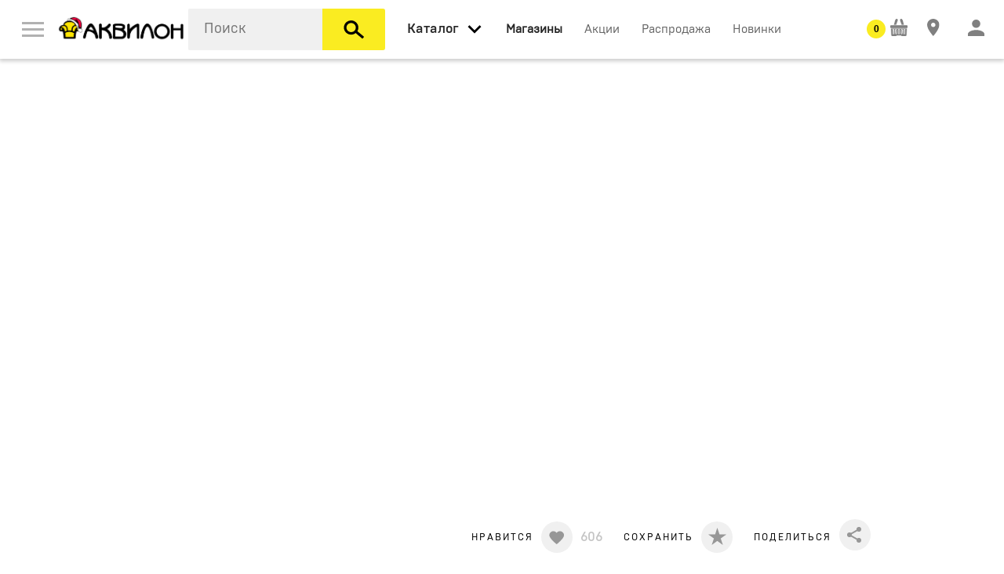

--- FILE ---
content_type: text/html; charset=UTF-8
request_url: https://akvilon.online/catalog/divani_i_kresla/divani/79100
body_size: 20596
content:
<!DOCTYPE html>
<html xmlns="http://www.w3.org/1999/xhtml" lang="ru" xml:lang="ru">
<head>
  <base href="https://akvilon.online/" />
  <meta http-equiv="Content-Type" content="text/html; charset=utf-8" />
  <meta name="viewport" content="width=device-width, initial-scale=1" />
  <meta name="Generator" content="Limb3 by PHP5" />
  <!--<meta name="google-site-verification" content="w_pI4acC94mF11MEhf82hKOFyxvyuLUCHdgc2M9UPmQ" />-->
  <meta name="yandex-verification" content="6621345d7684a37b" />
  <link rel="icon" href="https://akvilon.online/favicon.ico" type="image/x-icon" />
<link rel="canonical" href="https://akvilon.online/catalog/divani_i_kresla/divani/79100"><meta name="robots" content="noindex" />  
<title>Lazurit Диван Морган | 79100 | Диваны | Официальный сайт мебельного центра Аквилон</title>
<meta name="keywords" content="" />
<meta name="description" content="" />

  
  <meta property="og:title" content="Lazurit Диван Морган" />
  <meta property="og:description" content="
Прямой трехместный диван «Морган» идеально подойдет к интерьеру, оформленному в скандинавском стиле. Его сдержанный дизайн прост и лаконичен, при этом максимально приятен и функционален. Подушки цилиндрической формы могут использоваться как поясничный валик. Высокие опоры из натурального дерева создают легкий эффект невесомости, значительно облегчая процесс уборки. &lt;br&gt;
 &lt;br&gt;
 Особенности:  &lt;br&gt;
	&lt;ul&gt;
		&lt;li&gt;Механизм трансформации: «Тик-Так». Шарнирно-вращательный механизм, нижняя часть которого прикреплена к каркасу, а верхняя — к подвижной части. Конструкция позволяет максимально быстро разложить диван в кровать: необходимо убрать подушки, приподнять сидение за центр царги и потянуть на себя, затем опустить его и спинку.&amp;nbsp; &lt;/li&gt;
		&lt;li&gt; Обивка из мягкого велюра. Стильная и приятная на ощупь ткань хорошо тянется,&amp;nbsp;отлично пропускает воздух и обладает высокой степенью износостойкости.&amp;nbsp; &lt;/li&gt;
		&lt;li&gt; Ящик для белья. В конструкции дивана предусмотрено вместительное отделение для хранения спальных принадлежностей. &lt;/li&gt;
		&lt;li&gt; Ножки из массива березы. Высокие утонченные ножки из натурального дерева визуально облегчают силуэт модели. Фетровые подпятники защищают напольное покрытие от повреждений. &lt;/li&gt;
		&lt;li&gt; Размер спального места - 1400 х 2000 мм.&lt;/li&gt;
	&lt;/ul&gt;
 &lt;br&gt;
 Материалы и характеристики:  &lt;br&gt;
	 Механизм трансформации: «Тик-Так». &lt;br&gt;
	 Обивка: велюр (полиэстер 100%, плотность&amp;nbsp;305,4 г/м²); стойкость к истиранию -&amp;nbsp;более 35 000 циклов по тесту Мартиндейла. &lt;br&gt;
	 Каркас: брус из массива сосны, березовая фанера, ЛДСтП, ДВП.&amp;nbsp; &lt;br&gt;
	 Наполнение сиденья: комбинация мягкого ППУ и пружин «Змейка», прослойка из синтепона. &lt;br&gt;
	 Декоративные подушки-валики: входят в комплект. &lt;br&gt;
	 Наполнение приспинных и декоративных подушек: смесь измельченного ППУ и синтепуха. &lt;br&gt;
	 Ящик для белья: есть, размеры -&amp;nbsp;140 x 1800 x 600 мм. &lt;br&gt;
	 Опоры: массив березы, покрытый слоем лака на полиуретановой основе; фетровые подпятники. &lt;br&gt;
	 Максимальная нагрузка: 240 кг. &lt;br&gt;

 &lt;br&gt;
" / >
  <meta property="og:url" content="https://akvilon.online/catalog/divani_i_kresla/divani/79100" />
  <meta property="og:type" content="product" />
  <meta property="og:image" content="https://akvilon.online/media/products/4/b/84c5897bd913ef222411033fc3d10910.jpg" />

  
  <script type="text/javascript" src="js/modernizr.js"></script>

<link rel="stylesheet" type="text/css" href="css/normalize.css?v=108" />
<link rel="stylesheet" type="text/css" href="css/webflow.css?v=108" />
<link rel="stylesheet" type="text/css" href="css/akvilon.webflow.css?v=108" />
<link rel="stylesheet" type="text/css" href="css/jquery-ui,owl.carousel,min.css?v=108" />

<link rel="stylesheet" href="styles/tip-yellow,jquery.custom-scrollbar,jquery.mCustomScrollbar,nyroModal,jcf,main,pay,min.css?v=108" type="text/css" />
<link rel="stylesheet" href="css/all.css?v=108" type="text/css" />
 <!-- Mini or Not Style -->
  
  <script src='https://www.google.com/recaptcha/api.js'></script>
</head>

<body class=''>
  <nav data-ix="load-fade" class="nav-bar">
    

    <a href="#" data-ix="show-menu" class="w-inline-block menu-button"><img alt="" height="19" src="images/menu.svg" class='menu-button-img' /></a>

    <a href="https://akvilon.online/" class="w-inline-block w-hidden-medium w-hidden-small w-hidden-tiny logo-akvilon"><img alt="" width="210" height="41" src="images/akvilon_NY_logo.png" /></a><!--width="210" height="36"-->

    <div data-delay="0" class="w-dropdown w-clearfix w-hidden-medium w-hidden-small w-hidden-tiny drop-logo">
      <div class="w-dropdown-toggle w-preserve-3d w-hidden-medium w-hidden-small w-hidden-tiny dropdown-toggle-logo"><img alt="" height="14" src="images/arrow_down.svg" /></div>
      <nav class="w-dropdown-list dropdown-logo">
        <a href="#" class="w-inline-block link-kontinent"><img alt="" height="50" src="images/kontinent_logo.svg" /></a>
      </nav>
    </div>

    <div id="search-block" data-blur="ok" class=" search">
  <form action="catalog/search" method="get" id="search_form" autocomplete="off">
    <input type="text" name="query_string" id="query_string" class="search-style" placeholder="Поиск" autocomplete="off" value="" />

    <button type="submit" class="w-inline-block search-button"><img alt="" height="25" src="images/search_icon.svg" class="icon-search" /></button>
  </form>
</div>

<div id="search-modal" class="w-clearfix search-block">
</div>


    <a data-blur='ok' data-open="menu-vse-tovari" href="catalog" data-ix="show-all-items" class="w-hidden-medium w-hidden-small w-hidden-tiny link-all-items link-nav _2"><span>Каталог</span></a>
<span data-blur='ok' data-open="menu-vse-tovari" data-ix="show-all-items" class="w-inline-block all-header w-hidden-main"><img alt="" width="35" src="images/arrow_down.svg" /></span>
<span class="w-inline-block search-button-small"><img alt="" height="25" src="images/search_icon.svg" class="icon-search" /></span>

<div id="menu-vse-tovari" class="menu-vse-tovari">

  <div>

  <div class="w-row">

    <div class="w-clearfix w-col w-col-3 w-col-stack catalog-block">
    <div class="flat-box">
        <div class="header-vse-tovari w-hidden-main">По комнате</div>
        <div class="w-form">
          <form action="catalog" id="room_form" name="room_form">
          
          <select class="select-style w-hidden-main w-select" data-name="room_id" id="room_id" name="room_id"><option value="19">Мягкая мебель</option><option value="20">Столы</option><option value="21">Стулья</option><option value="2">Гостиная</option><option value="1">Кухня</option><option value="3">Спальня</option><option value="12">Системы хранения</option><option value="11">Прихожая</option><option value="7">Офисная мебель</option><option value="10">Массажный кабинет</option></select>
          </form>
        </div>

        <div class="header-vse-tovari w-hidden-medium w-hidden-small w-hidden-tiny">По комнате</div>
        
          <div class="w-clearfix w-hidden-medium w-hidden-small w-hidden-tiny">
          
            <span data-ix="mjagkaja_mebel-show" data-id="19" class="link-vse-tovari link-vse-tovari-room noclick">Мягкая мебель</span>
          
            <span data-ix="stoly-show" data-id="20" class="link-vse-tovari link-vse-tovari-room noclick">Столы</span>
          
            <span data-ix="stulja-show" data-id="21" class="link-vse-tovari link-vse-tovari-room noclick">Стулья</span>
          
            <span data-ix="gostinaja-show" data-id="2" class="link-vse-tovari link-vse-tovari-room noclick">Гостиная</span>
          
            <span data-ix="kuhnja-show" data-id="1" class="link-vse-tovari link-vse-tovari-room noclick">Кухня</span>
          
            <span data-ix="spalnja-show" data-id="3" class="link-vse-tovari link-vse-tovari-room noclick">Спальня</span>
          
            <span data-ix="sistemi_hranenija-show" data-id="12" class="link-vse-tovari link-vse-tovari-room noclick">Системы хранения</span>
          
            <span data-ix="garderobnaja-show" data-id="11" class="link-vse-tovari link-vse-tovari-room noclick">Прихожая</span>
          
            <span data-ix="ofisnaja_mebel-show" data-id="7" class="link-vse-tovari link-vse-tovari-room noclick">Офисная мебель</span>
          
            <span data-ix="massazhnij_kabinet-show" data-id="10" class="link-vse-tovari link-vse-tovari-room noclick">Массажный кабинет</span>
          
          </div>
        
    </div>
    <a class="button-all-catalog w-inline-block" data-ix="show-all-catalogue" href="#"><img alt="" height="12" src="images/menu.svg" />
      <div class="text-link-catalog">Весь каталог</div>
    </a>
    </div>


    <div class="w-col w-col-9 w-col-stack">

    
    
    <div class="w-clearfix menu-vse-tovari-item mjagkaja_mebel-menu-vse-tovari">
      <div class="header-vse-tovari">Мягкая мебель</div>

      
        
          <a class="w-inline-block block-preview-vse-tovari" href="https://akvilon.online/catalog/divani_i_kresla/divani">
            <img src='images/1x1.gif' data-src="media/categories/d/a/2e652341bce0c8a12ac2a4359148d193.png" alt='Диваны' class='lazyload' />
            <div class="text-preview-vse-tovari">Диваны</div>
          </a>
        
          <a class="w-inline-block block-preview-vse-tovari" href="https://akvilon.online/catalog/divani_i_kresla/ofisnie_kresla">
            <img src='images/1x1.gif' data-src="media/categories/a/2/2276461c792f79b7257646c6fcd6ce47.jpg" alt='Компьютерные кресла' class='lazyload' />
            <div class="text-preview-vse-tovari">Компьютерные кресла</div>
          </a>
        
          <a class="w-inline-block block-preview-vse-tovari" href="https://akvilon.online/catalog/divani_i_kresla/kresla">
            <img src='images/1x1.gif' data-src="media/categories/2/e/7a9db6c01a9d25ed43b09133c76276d0.png" alt='Кресла' class='lazyload' />
            <div class="text-preview-vse-tovari">Кресла</div>
          </a>
        
          <a class="w-inline-block block-preview-vse-tovari" href="https://akvilon.online/catalog/divani_i_kresla/pufi_banketki">
            <img src='images/1x1.gif' data-src="media/categories/f/1/1fb27efbfbac0e5ddff5f5c65c3faa48.jpg" alt='Пуфы, банкетки' class='lazyload' />
            <div class="text-preview-vse-tovari">Пуфы, банкетки</div>
          </a>
        
      
    </div>
    
    <div class="w-clearfix menu-vse-tovari-item stoly-menu-vse-tovari">
      <div class="header-vse-tovari">Столы</div>

      
        
          <a class="w-inline-block block-preview-vse-tovari" href="https://akvilon.online/catalog/stoli_i_stoliki/zhurnalnie_stoliki">
            <img src='images/1x1.gif' data-src="media/categories/0/2/e7e6f4aad80828da94bef3bfa2383b33.png" alt='Журнальные столики' class='lazyload' />
            <div class="text-preview-vse-tovari">Журнальные столики</div>
          </a>
        
          <a class="w-inline-block block-preview-vse-tovari" href="https://akvilon.online/catalog/stoli_i_stoliki/kompjuternie_stoli">
            <img src='images/1x1.gif' data-src="media/categories/e/9/2683de18cc3989715bce3a7907b7a814.jpg" alt='Компьютерные и письменные столы' class='lazyload' />
            <div class="text-preview-vse-tovari">Компьютерные и письменные столы</div>
          </a>
        
          <a class="w-inline-block block-preview-vse-tovari" href="https://akvilon.online/catalog/stoli_i_stoliki/stoli">
            <img src='images/1x1.gif' data-src="media/categories/a/5/466f89cb6121ae17901ebc036df9a5c2.png" alt='Столы и обеденные группы' class='lazyload' />
            <div class="text-preview-vse-tovari">Столы и обеденные группы</div>
          </a>
        
          <a class="w-inline-block block-preview-vse-tovari" href="https://akvilon.online/catalog/stoli_i_stoliki/tualetnie_stoliki">
            <img src='images/1x1.gif' data-src="media/categories/e/2/397dab0a66fe661b1f27e7c8224f2a8b.jpg" alt='Туалетные столики' class='lazyload' />
            <div class="text-preview-vse-tovari">Туалетные столики</div>
          </a>
        
      
    </div>
    
    <div class="w-clearfix menu-vse-tovari-item stulja-menu-vse-tovari">
      <div class="header-vse-tovari">Стулья</div>

      
        
          <a class="w-inline-block block-preview-vse-tovari" href="https://akvilon.online/catalog/divani_i_kresla/ofisnie_kresla">
            <img src='images/1x1.gif' data-src="media/categories/a/2/2276461c792f79b7257646c6fcd6ce47.jpg" alt='Компьютерные кресла' class='lazyload' />
            <div class="text-preview-vse-tovari">Компьютерные кресла</div>
          </a>
        
          <a class="w-inline-block block-preview-vse-tovari" href="https://akvilon.online/catalog/stulja_i_skami/skladnie_stulja">
            <img src='images/1x1.gif' data-src="media/categories/5/3/ba5eeeb81d2db7e65a61d77f44379266.jpg" alt='Складные стулья' class='lazyload' />
            <div class="text-preview-vse-tovari">Складные стулья</div>
          </a>
        
          <a class="w-inline-block block-preview-vse-tovari" href="https://akvilon.online/catalog/stulja_i_skami/stulja">
            <img src='images/1x1.gif' data-src="media/categories/0/7/f5618fda972ee3886a1744ca36d2f139.jpg" alt='Стулья' class='lazyload' />
            <div class="text-preview-vse-tovari">Стулья</div>
          </a>
        
      
    </div>
    
    <div class="w-clearfix menu-vse-tovari-item gostinaja-menu-vse-tovari">
      <div class="header-vse-tovari">Гостиная</div>

      
        
          <a class="w-inline-block block-preview-vse-tovari" href="https://akvilon.online/catalog/aksessuari_i_dekor/aksessuari_i_dekor">
            <img src='images/1x1.gif' data-src="media/categories/0/2/f3f18237e49724d9f2ec958e8d54d69e.jpg" alt='Аксессуары и декор' class='lazyload' />
            <div class="text-preview-vse-tovari">Аксессуары и декор</div>
          </a>
        
          <a class="w-inline-block block-preview-vse-tovari" href="https://akvilon.online/catalog/hranenie_i_porjadok/vitrini">
            <img src='images/1x1.gif' data-src="media/categories/2/3/8549607d3cf2588e173fde2d85628927.png" alt='Витрины и серванты' class='lazyload' />
            <div class="text-preview-vse-tovari">Витрины и серванты</div>
          </a>
        
          <a class="w-inline-block block-preview-vse-tovari" href="https://akvilon.online/catalog/aksessuari_i_dekor/dekorativnie_podushki">
            <img src='images/1x1.gif' data-src="media/categories/9/1/2feeea773bdb0f5d64f2bed127b39d6f.png" alt='Декоративные подушки' class='lazyload' />
            <div class="text-preview-vse-tovari">Декоративные подушки</div>
          </a>
        
          <a class="w-inline-block block-preview-vse-tovari" href="https://akvilon.online/catalog/divani_i_kresla/divani">
            <img src='images/1x1.gif' data-src="media/categories/d/a/2e652341bce0c8a12ac2a4359148d193.png" alt='Диваны' class='lazyload' />
            <div class="text-preview-vse-tovari">Диваны</div>
          </a>
        
          <a class="w-inline-block block-preview-vse-tovari" href="https://akvilon.online/catalog/stoli_i_stoliki/zhurnalnie_stoliki">
            <img src='images/1x1.gif' data-src="media/categories/0/2/e7e6f4aad80828da94bef3bfa2383b33.png" alt='Журнальные столики' class='lazyload' />
            <div class="text-preview-vse-tovari">Журнальные столики</div>
          </a>
        
          <a class="w-inline-block block-preview-vse-tovari" href="https://akvilon.online/catalog/zerkala/zerkala_interernie">
            <img src='images/1x1.gif' data-src="media/categories/0/0/09d80eaa4b52068407e2a418932503a0.jpg" alt='Зеркала интерьерные' class='lazyload' />
            <div class="text-preview-vse-tovari">Зеркала интерьерные</div>
          </a>
        
          <a class="w-inline-block block-preview-vse-tovari" href="https://akvilon.online/catalog/divani_i_kresla/kresla">
            <img src='images/1x1.gif' data-src="media/categories/2/e/7a9db6c01a9d25ed43b09133c76276d0.png" alt='Кресла' class='lazyload' />
            <div class="text-preview-vse-tovari">Кресла</div>
          </a>
        
          <a class="w-inline-block block-preview-vse-tovari" href="https://akvilon.online/catalog/hranenie_i_porjadok/modulnie_shkafi">
            <img src='images/1x1.gif' data-src="media/categories/3/3/f4cbdd434866ea21a2f81ebd5fec7979.jpg" alt='Модульные системы' class='lazyload' />
            <div class="text-preview-vse-tovari">Модульные системы</div>
          </a>
        
          <a class="w-inline-block block-preview-vse-tovari" href="https://akvilon.online/catalog/divani_i_kresla/pufi_banketki">
            <img src='images/1x1.gif' data-src="media/categories/f/1/1fb27efbfbac0e5ddff5f5c65c3faa48.jpg" alt='Пуфы, банкетки' class='lazyload' />
            <div class="text-preview-vse-tovari">Пуфы, банкетки</div>
          </a>
        
          <a class="w-inline-block block-preview-vse-tovari" href="https://akvilon.online/catalog/hranenie_i_porjadok/raspashnie_shkafi">
            <img src='images/1x1.gif' data-src="media/categories/4/c/34bd4d7bf5fd5001309828ebb50fa3d8.jpg" alt='Распашные шкафы' class='lazyload' />
            <div class="text-preview-vse-tovari">Распашные шкафы</div>
          </a>
        
          <a class="w-inline-block block-preview-vse-tovari" href="https://akvilon.online/catalog/stulja_i_skami/skladnie_stulja">
            <img src='images/1x1.gif' data-src="media/categories/5/3/ba5eeeb81d2db7e65a61d77f44379266.jpg" alt='Складные стулья' class='lazyload' />
            <div class="text-preview-vse-tovari">Складные стулья</div>
          </a>
        
          <a class="w-inline-block block-preview-vse-tovari" href="https://akvilon.online/catalog/hranenie_i_porjadok/stellazhi">
            <img src='images/1x1.gif' data-src="media/categories/9/9/5e80aeb115179d343aabfba8b1c21999.jpg" alt='Стеллажи' class='lazyload' />
            <div class="text-preview-vse-tovari">Стеллажи</div>
          </a>
        
          <a class="w-inline-block block-preview-vse-tovari" href="https://akvilon.online/catalog/stoli_i_stoliki/stoli">
            <img src='images/1x1.gif' data-src="media/categories/a/5/466f89cb6121ae17901ebc036df9a5c2.png" alt='Столы и обеденные группы' class='lazyload' />
            <div class="text-preview-vse-tovari">Столы и обеденные группы</div>
          </a>
        
          <a class="w-inline-block block-preview-vse-tovari" href="https://akvilon.online/catalog/stulja_i_skami/stulja">
            <img src='images/1x1.gif' data-src="media/categories/0/7/f5618fda972ee3886a1744ca36d2f139.jpg" alt='Стулья' class='lazyload' />
            <div class="text-preview-vse-tovari">Стулья</div>
          </a>
        
          <a class="w-inline-block block-preview-vse-tovari" href="https://akvilon.online/catalog/hranenie_i_porjadok/tv_tumbi">
            <img src='images/1x1.gif' data-src="media/categories/6/3/921e739941e823e4d6a3da045aa90e2c.png" alt='ТВ-тумбы' class='lazyload' />
            <div class="text-preview-vse-tovari">ТВ-тумбы</div>
          </a>
        
      
    </div>
    
    <div class="w-clearfix menu-vse-tovari-item kuhnja-menu-vse-tovari">
      <div class="header-vse-tovari">Кухня</div>

      
        
          <a class="w-inline-block block-preview-vse-tovari" href="https://akvilon.online/catalog/aksessuari_i_dekor/aksessuari_i_dekor">
            <img src='images/1x1.gif' data-src="media/categories/0/2/f3f18237e49724d9f2ec958e8d54d69e.jpg" alt='Аксессуары и декор' class='lazyload' />
            <div class="text-preview-vse-tovari">Аксессуары и декор</div>
          </a>
        
          <a class="w-inline-block block-preview-vse-tovari" href="https://akvilon.online/catalog/aksessuari_i_dekor/dekorativnie_podushki">
            <img src='images/1x1.gif' data-src="media/categories/9/1/2feeea773bdb0f5d64f2bed127b39d6f.png" alt='Декоративные подушки' class='lazyload' />
            <div class="text-preview-vse-tovari">Декоративные подушки</div>
          </a>
        
          <a class="w-inline-block block-preview-vse-tovari" href="https://akvilon.online/catalog/kuhonnie_garnituri/modulnie_kuhni">
            <img src='images/1x1.gif' data-src="media/categories/7/1/6da2b367efcc870a71893880a3a20184.jpg" alt='Кухни' class='lazyload' />
            <div class="text-preview-vse-tovari">Кухни</div>
          </a>
        
          <a class="w-inline-block block-preview-vse-tovari" href="https://akvilon.online/catalog/svet/podsvetka">
            <img src='images/1x1.gif' data-src="media/categories/f/2/2466f29577dfcb1338e6a74ad52cff73.jpg" alt='Подсветка' class='lazyload' />
            <div class="text-preview-vse-tovari">Подсветка</div>
          </a>
        
          <a class="w-inline-block block-preview-vse-tovari" href="https://akvilon.online/catalog/stulja_i_skami/skladnie_stulja">
            <img src='images/1x1.gif' data-src="media/categories/5/3/ba5eeeb81d2db7e65a61d77f44379266.jpg" alt='Складные стулья' class='lazyload' />
            <div class="text-preview-vse-tovari">Складные стулья</div>
          </a>
        
          <a class="w-inline-block block-preview-vse-tovari" href="https://akvilon.online/catalog/stoli_i_stoliki/stoli">
            <img src='images/1x1.gif' data-src="media/categories/a/5/466f89cb6121ae17901ebc036df9a5c2.png" alt='Столы и обеденные группы' class='lazyload' />
            <div class="text-preview-vse-tovari">Столы и обеденные группы</div>
          </a>
        
          <a class="w-inline-block block-preview-vse-tovari" href="https://akvilon.online/catalog/stulja_i_skami/stulja">
            <img src='images/1x1.gif' data-src="media/categories/0/7/f5618fda972ee3886a1744ca36d2f139.jpg" alt='Стулья' class='lazyload' />
            <div class="text-preview-vse-tovari">Стулья</div>
          </a>
        
          <a class="w-inline-block block-preview-vse-tovari" href="https://akvilon.online/catalog/hranenie_i_porjadok/shkafi_dlja_vina">
            <img src='images/1x1.gif' data-src="media/categories/5/5/85faeaa550a635196f45e573da82e4f0.jpg" alt='Шкафы для вина' class='lazyload' />
            <div class="text-preview-vse-tovari">Шкафы для вина</div>
          </a>
        
      
    </div>
    
    <div class="w-clearfix menu-vse-tovari-item spalnja-menu-vse-tovari">
      <div class="header-vse-tovari">Спальня</div>

      
        
          <a class="w-inline-block block-preview-vse-tovari" href="https://akvilon.online/catalog/krovati_i_matrasi/izgolovja">
            <img src='images/1x1.gif' data-src="media/categories/6/0/76de625e8dc93dbd61b158cc9bf65c9d.png" alt='Изголовья' class='lazyload' />
            <div class="text-preview-vse-tovari">Изголовья</div>
          </a>
        
          <a class="w-inline-block block-preview-vse-tovari" href="https://akvilon.online/catalog/hranenie_i_porjadok/komodi_i_tumbi">
            <img src='images/1x1.gif' data-src="media/categories/b/7/cc780f43d717aebff5152d284bc0ec80.jpg" alt='Комоды' class='lazyload' />
            <div class="text-preview-vse-tovari">Комоды</div>
          </a>
        
          <a class="w-inline-block block-preview-vse-tovari" href="https://akvilon.online/catalog/krovati_i_matrasi/krovati">
            <img src='images/1x1.gif' data-src="media/categories/0/4/b3c2cacc0cbfb70ddc40c0f32cbdfde7.jpg" alt='Кровати' class='lazyload' />
            <div class="text-preview-vse-tovari">Кровати</div>
          </a>
        
          <a class="w-inline-block block-preview-vse-tovari" href="https://akvilon.online/catalog/krovati_i_matrasi/matrasi">
            <img src='images/1x1.gif' data-src="media/categories/2/e/411e53f01cc1dc9898422dd3f074d80e.jpg" alt='Матрасы' class='lazyload' />
            <div class="text-preview-vse-tovari">Матрасы</div>
          </a>
        
          <a class="w-inline-block block-preview-vse-tovari" href="https://akvilon.online/catalog/krovati_i_matrasi/spalnie_garnituri">
            <img src='images/1x1.gif' data-src="media/categories/e/4/811d077cf2399ae73a851723fb872a11.jpg" alt='Спальные гарнитуры' class='lazyload' />
            <div class="text-preview-vse-tovari">Спальные гарнитуры</div>
          </a>
        
          <a class="w-inline-block block-preview-vse-tovari" href="https://akvilon.online/catalog/krovati_i_matrasi/tahti">
            <img src='images/1x1.gif' data-src="media/categories/d/b/30292a56f4e5d4c8c2c27ef80ed4b952.png" alt='Тахты' class='lazyload' />
            <div class="text-preview-vse-tovari">Тахты</div>
          </a>
        
          <a class="w-inline-block block-preview-vse-tovari" href="https://akvilon.online/catalog/hranenie_i_porjadok/prikrovatnie_tumbi">
            <img src='images/1x1.gif' data-src="media/categories/3/d/08b4fbe42c11a1c3ccf076ca41b49c4c.jpg" alt='Тумбы' class='lazyload' />
            <div class="text-preview-vse-tovari">Тумбы</div>
          </a>
        
          <a class="w-inline-block block-preview-vse-tovari" href="https://akvilon.online/catalog/krovati_i_matrasi/jaschiki_dlja_belja">
            <img src='images/1x1.gif' data-src="media/categories/c/2/f4cba6a375f0578271d077918e95f081.jpg" alt='Ящики для белья' class='lazyload' />
            <div class="text-preview-vse-tovari">Ящики для белья</div>
          </a>
        
      
    </div>
    
    <div class="w-clearfix menu-vse-tovari-item sistemi_hranenija-menu-vse-tovari">
      <div class="header-vse-tovari">Системы хранения</div>

      
        
          <a class="w-inline-block block-preview-vse-tovari" href="https://akvilon.online/catalog/hranenie_i_porjadok/veshalki">
            <img src='images/1x1.gif' data-src="media/categories/f/4/a0250221ab18a9a2f548515900b467df.jpg" alt='Вешалки' class='lazyload' />
            <div class="text-preview-vse-tovari">Вешалки</div>
          </a>
        
          <a class="w-inline-block block-preview-vse-tovari" href="https://akvilon.online/catalog/hranenie_i_porjadok/vitrini">
            <img src='images/1x1.gif' data-src="media/categories/2/3/8549607d3cf2588e173fde2d85628927.png" alt='Витрины и серванты' class='lazyload' />
            <div class="text-preview-vse-tovari">Витрины и серванты</div>
          </a>
        
          <a class="w-inline-block block-preview-vse-tovari" href="https://akvilon.online/catalog/hranenie_i_porjadok/garderobi">
            <img src='images/1x1.gif' data-src="media/categories/d/b/a7fb33eb1009c1f8cf19698a46998854.jpg" alt='Гардеробы' class='lazyload' />
            <div class="text-preview-vse-tovari">Гардеробы</div>
          </a>
        
          <a class="w-inline-block block-preview-vse-tovari" href="https://akvilon.online/catalog/hranenie_i_porjadok/kabineti">
            <img src='images/1x1.gif' data-src="media/categories/d/a/01212122ca8fff8f477a02ab731f9701.png" alt='Кабинеты' class='lazyload' />
            <div class="text-preview-vse-tovari">Кабинеты</div>
          </a>
        
          <a class="w-inline-block block-preview-vse-tovari" href="https://akvilon.online/catalog/hranenie_i_porjadok/knizhnie_shkafi">
            <img src='images/1x1.gif' data-src="media/categories/3/7/a776d9aac75096c5142846d531815eed.png" alt='Книжные шкафы' class='lazyload' />
            <div class="text-preview-vse-tovari">Книжные шкафы</div>
          </a>
        
          <a class="w-inline-block block-preview-vse-tovari" href="https://akvilon.online/catalog/hranenie_i_porjadok/komodi_i_tumbi">
            <img src='images/1x1.gif' data-src="media/categories/b/7/cc780f43d717aebff5152d284bc0ec80.jpg" alt='Комоды' class='lazyload' />
            <div class="text-preview-vse-tovari">Комоды</div>
          </a>
        
          <a class="w-inline-block block-preview-vse-tovari" href="https://akvilon.online/catalog/hranenie_i_porjadok/modulnie_shkafi">
            <img src='images/1x1.gif' data-src="media/categories/3/3/f4cbdd434866ea21a2f81ebd5fec7979.jpg" alt='Модульные системы' class='lazyload' />
            <div class="text-preview-vse-tovari">Модульные системы</div>
          </a>
        
          <a class="w-inline-block block-preview-vse-tovari" href="https://akvilon.online/catalog/hranenie_i_porjadok/polki">
            <img src='images/1x1.gif' data-src="media/categories/3/0/6cceecff28e6e388f9bb6738496368d3.jpg" alt='Полки' class='lazyload' />
            <div class="text-preview-vse-tovari">Полки</div>
          </a>
        
          <a class="w-inline-block block-preview-vse-tovari" href="https://akvilon.online/catalog/hranenie_i_porjadok/modulnie_prihozhie">
            <img src='images/1x1.gif' data-src="media/categories/0/b/b0ffb5e5844443c76417dd169f1e7c8f.jpg" alt='Прихожие' class='lazyload' />
            <div class="text-preview-vse-tovari">Прихожие</div>
          </a>
        
          <a class="w-inline-block block-preview-vse-tovari" href="https://akvilon.online/catalog/hranenie_i_porjadok/raspashnie_shkafi">
            <img src='images/1x1.gif' data-src="media/categories/4/c/34bd4d7bf5fd5001309828ebb50fa3d8.jpg" alt='Распашные шкафы' class='lazyload' />
            <div class="text-preview-vse-tovari">Распашные шкафы</div>
          </a>
        
          <a class="w-inline-block block-preview-vse-tovari" href="https://akvilon.online/catalog/hranenie_i_porjadok/stellazhi">
            <img src='images/1x1.gif' data-src="media/categories/9/9/5e80aeb115179d343aabfba8b1c21999.jpg" alt='Стеллажи' class='lazyload' />
            <div class="text-preview-vse-tovari">Стеллажи</div>
          </a>
        
          <a class="w-inline-block block-preview-vse-tovari" href="https://akvilon.online/catalog/hranenie_i_porjadok/tv_tumbi">
            <img src='images/1x1.gif' data-src="media/categories/6/3/921e739941e823e4d6a3da045aa90e2c.png" alt='ТВ-тумбы' class='lazyload' />
            <div class="text-preview-vse-tovari">ТВ-тумбы</div>
          </a>
        
          <a class="w-inline-block block-preview-vse-tovari" href="https://akvilon.online/catalog/hranenie_i_porjadok/prikrovatnie_tumbi">
            <img src='images/1x1.gif' data-src="media/categories/3/d/08b4fbe42c11a1c3ccf076ca41b49c4c.jpg" alt='Тумбы' class='lazyload' />
            <div class="text-preview-vse-tovari">Тумбы</div>
          </a>
        
          <a class="w-inline-block block-preview-vse-tovari" href="https://akvilon.online/catalog/hranenie_i_porjadok/shkafi__podvesnie">
            <img src='images/1x1.gif' data-src="media/categories/d/3/81c229452a70e654595b6019a6a6335a.jpg" alt='Шкафы  подвесные' class='lazyload' />
            <div class="text-preview-vse-tovari">Шкафы  подвесные</div>
          </a>
        
          <a class="w-inline-block block-preview-vse-tovari" href="https://akvilon.online/catalog/hranenie_i_porjadok/shkafi_dlja_vina">
            <img src='images/1x1.gif' data-src="media/categories/5/5/85faeaa550a635196f45e573da82e4f0.jpg" alt='Шкафы для вина' class='lazyload' />
            <div class="text-preview-vse-tovari">Шкафы для вина</div>
          </a>
        
      
    </div>
    
    <div class="w-clearfix menu-vse-tovari-item garderobnaja-menu-vse-tovari">
      <div class="header-vse-tovari">Прихожая</div>

      
        
          <a class="w-inline-block block-preview-vse-tovari" href="https://akvilon.online/catalog/hranenie_i_porjadok/veshalki">
            <img src='images/1x1.gif' data-src="media/categories/f/4/a0250221ab18a9a2f548515900b467df.jpg" alt='Вешалки' class='lazyload' />
            <div class="text-preview-vse-tovari">Вешалки</div>
          </a>
        
          <a class="w-inline-block block-preview-vse-tovari" href="https://akvilon.online/catalog/hranenie_i_porjadok/garderobi">
            <img src='images/1x1.gif' data-src="media/categories/d/b/a7fb33eb1009c1f8cf19698a46998854.jpg" alt='Гардеробы' class='lazyload' />
            <div class="text-preview-vse-tovari">Гардеробы</div>
          </a>
        
          <a class="w-inline-block block-preview-vse-tovari" href="https://akvilon.online/catalog/hranenie_i_porjadok/modulnie_prihozhie">
            <img src='images/1x1.gif' data-src="media/categories/0/b/b0ffb5e5844443c76417dd169f1e7c8f.jpg" alt='Прихожие' class='lazyload' />
            <div class="text-preview-vse-tovari">Прихожие</div>
          </a>
        
      
    </div>
    
    <div class="w-clearfix menu-vse-tovari-item ofisnaja_mebel-menu-vse-tovari">
      <div class="header-vse-tovari">Офисная мебель</div>

      
        
          <a class="w-inline-block block-preview-vse-tovari" href="https://akvilon.online/catalog/stoli_i_stoliki/zhurnalnie_stoliki">
            <img src='images/1x1.gif' data-src="media/categories/0/2/e7e6f4aad80828da94bef3bfa2383b33.png" alt='Журнальные столики' class='lazyload' />
            <div class="text-preview-vse-tovari">Журнальные столики</div>
          </a>
        
          <a class="w-inline-block block-preview-vse-tovari" href="https://akvilon.online/catalog/hranenie_i_porjadok/kabineti">
            <img src='images/1x1.gif' data-src="media/categories/d/a/01212122ca8fff8f477a02ab731f9701.png" alt='Кабинеты' class='lazyload' />
            <div class="text-preview-vse-tovari">Кабинеты</div>
          </a>
        
          <a class="w-inline-block block-preview-vse-tovari" href="https://akvilon.online/catalog/hranenie_i_porjadok/knizhnie_shkafi">
            <img src='images/1x1.gif' data-src="media/categories/3/7/a776d9aac75096c5142846d531815eed.png" alt='Книжные шкафы' class='lazyload' />
            <div class="text-preview-vse-tovari">Книжные шкафы</div>
          </a>
        
          <a class="w-inline-block block-preview-vse-tovari" href="https://akvilon.online/catalog/stoli_i_stoliki/kompjuternie_stoli">
            <img src='images/1x1.gif' data-src="media/categories/e/9/2683de18cc3989715bce3a7907b7a814.jpg" alt='Компьютерные и письменные столы' class='lazyload' />
            <div class="text-preview-vse-tovari">Компьютерные и письменные столы</div>
          </a>
        
          <a class="w-inline-block block-preview-vse-tovari" href="https://akvilon.online/catalog/divani_i_kresla/ofisnie_kresla">
            <img src='images/1x1.gif' data-src="media/categories/a/2/2276461c792f79b7257646c6fcd6ce47.jpg" alt='Компьютерные кресла' class='lazyload' />
            <div class="text-preview-vse-tovari">Компьютерные кресла</div>
          </a>
        
          <a class="w-inline-block block-preview-vse-tovari" href="https://akvilon.online/catalog/divani_i_kresla/kresla">
            <img src='images/1x1.gif' data-src="media/categories/2/e/7a9db6c01a9d25ed43b09133c76276d0.png" alt='Кресла' class='lazyload' />
            <div class="text-preview-vse-tovari">Кресла</div>
          </a>
        
          <a class="w-inline-block block-preview-vse-tovari" href="https://akvilon.online/catalog/hranenie_i_porjadok/stellazhi">
            <img src='images/1x1.gif' data-src="media/categories/9/9/5e80aeb115179d343aabfba8b1c21999.jpg" alt='Стеллажи' class='lazyload' />
            <div class="text-preview-vse-tovari">Стеллажи</div>
          </a>
        
      
    </div>
    
    <div class="w-clearfix menu-vse-tovari-item massazhnij_kabinet-menu-vse-tovari">
      <div class="header-vse-tovari">Массажный кабинет</div>

      
        
          <a class="w-inline-block block-preview-vse-tovari" href="https://akvilon.online/catalog/hranenie_i_porjadok/vitrini">
            <img src='images/1x1.gif' data-src="media/categories/2/3/8549607d3cf2588e173fde2d85628927.png" alt='Витрины и серванты' class='lazyload' />
            <div class="text-preview-vse-tovari">Витрины и серванты</div>
          </a>
        
          <a class="w-inline-block block-preview-vse-tovari" href="https://akvilon.online/catalog/hranenie_i_porjadok/stellazhi">
            <img src='images/1x1.gif' data-src="media/categories/9/9/5e80aeb115179d343aabfba8b1c21999.jpg" alt='Стеллажи' class='lazyload' />
            <div class="text-preview-vse-tovari">Стеллажи</div>
          </a>
        
      
    </div>
    
    



        
    <div class="all-catalog-block">

    <div class="w-row">
      
               <div class="w-col w-col-3">
          <div class="w-clearfix">
            <a class='header-vse-tovari' href="https://akvilon.online/catalog/divani_i_kresla">Диваны и кресла</a>

            
              <a href="https://akvilon.online/catalog/divani_i_kresla/kresla" class="link-vse-tovari">Кресла</a><a href="https://akvilon.online/catalog/divani_i_kresla/divani" class="link-vse-tovari">Диваны</a><a href="https://akvilon.online/catalog/divani_i_kresla/pufi_banketki" class="link-vse-tovari">Пуфы, банкетки</a><a href="https://akvilon.online/catalog/divani_i_kresla/ofisnie_kresla" class="link-vse-tovari">Компьютерные кресла</a>
            
          </div>
          </div>
                  
               <div class="w-col w-col-3">
          <div class="w-clearfix">
            <a class='header-vse-tovari' href="https://akvilon.online/catalog/stoli_i_stoliki">Столы и столики</a>

            
              <a href="https://akvilon.online/catalog/stoli_i_stoliki/stoli" class="link-vse-tovari">Столы и обеденные группы</a><a href="https://akvilon.online/catalog/stoli_i_stoliki/kompjuternie_stoli" class="link-vse-tovari">Компьютерные и письменные столы</a><a href="https://akvilon.online/catalog/stoli_i_stoliki/zhurnalnie_stoliki" class="link-vse-tovari">Журнальные столики</a><a href="https://akvilon.online/catalog/stoli_i_stoliki/tualetnie_stoliki" class="link-vse-tovari">Туалетные столики</a>
            
          </div>
          </div>
                  
               <div class="w-col w-col-3">
          <div class="w-clearfix">
            <a class='header-vse-tovari' href="https://akvilon.online/catalog/stulja_i_skami">Стулья и скамьи</a>

            
              <a href="https://akvilon.online/catalog/stulja_i_skami/stulja" class="link-vse-tovari">Стулья</a><a href="https://akvilon.online/catalog/stulja_i_skami/skladnie_stulja" class="link-vse-tovari">Складные стулья</a>
            
          </div>
          </div>
                  
               <div class="w-col w-col-3">
          <div class="w-clearfix">
            <a class='header-vse-tovari' href="https://akvilon.online/catalog/kuhonnie_garnituri">Кухонные гарнитуры</a>

            
              <a href="https://akvilon.online/catalog/kuhonnie_garnituri/modulnie_kuhni" class="link-vse-tovari">Кухни</a>
            
          </div>
          </div>
            </div><div class="w-row"><div class="w-col w-col-3"></div>      
                 
               <div class="w-col w-col-3">
          <div class="w-clearfix">
            <a class='header-vse-tovari' href="https://akvilon.online/catalog/hranenie_i_porjadok">Хранение и порядок</a>

            
              <a href="https://akvilon.online/catalog/hranenie_i_porjadok/raspashnie_shkafi" class="link-vse-tovari">Распашные шкафы</a><a href="https://akvilon.online/catalog/hranenie_i_porjadok/garderobi" class="link-vse-tovari">Гардеробы</a><a href="https://akvilon.online/catalog/hranenie_i_porjadok/komodi_i_tumbi" class="link-vse-tovari">Комоды</a><a href="https://akvilon.online/catalog/hranenie_i_porjadok/modulnie_shkafi" class="link-vse-tovari">Модульные системы</a><a href="https://akvilon.online/catalog/hranenie_i_porjadok/prikrovatnie_tumbi" class="link-vse-tovari">Тумбы</a><a href="https://akvilon.online/catalog/hranenie_i_porjadok/vitrini" class="link-vse-tovari">Витрины и серванты</a><a href="https://akvilon.online/catalog/hranenie_i_porjadok/stellazhi" class="link-vse-tovari">Стеллажи</a><a href="https://akvilon.online/catalog/hranenie_i_porjadok/knizhnie_shkafi" class="link-vse-tovari">Книжные шкафы</a><a href="https://akvilon.online/catalog/hranenie_i_porjadok/tv_tumbi" class="link-vse-tovari">ТВ-тумбы</a><a href="https://akvilon.online/catalog/hranenie_i_porjadok/modulnie_prihozhie" class="link-vse-tovari">Прихожие</a><a href="https://akvilon.online/catalog/hranenie_i_porjadok/veshalki" class="link-vse-tovari">Вешалки</a><a href="https://akvilon.online/catalog/hranenie_i_porjadok/shkafi__podvesnie" class="link-vse-tovari">Шкафы  подвесные</a><a href="https://akvilon.online/catalog/hranenie_i_porjadok/polki" class="link-vse-tovari">Полки</a><a href="https://akvilon.online/catalog/hranenie_i_porjadok/shkafi_dlja_vina" class="link-vse-tovari">Шкафы для вина</a><a href="https://akvilon.online/catalog/hranenie_i_porjadok/kabineti" class="link-vse-tovari">Кабинеты</a>
            
          </div>
          </div>
                  
               <div class="w-col w-col-3">
          <div class="w-clearfix">
            <a class='header-vse-tovari' href="https://akvilon.online/catalog/krovati_i_matrasi">Мебель для спальни</a>

            
              <a href="https://akvilon.online/catalog/krovati_i_matrasi/krovati" class="link-vse-tovari">Кровати</a><a href="https://akvilon.online/catalog/krovati_i_matrasi/matrasi" class="link-vse-tovari">Матрасы</a><a href="https://akvilon.online/catalog/krovati_i_matrasi/jaschiki_dlja_belja" class="link-vse-tovari">Ящики для белья</a><a href="https://akvilon.online/catalog/krovati_i_matrasi/tahti" class="link-vse-tovari">Тахты</a><a href="https://akvilon.online/catalog/krovati_i_matrasi/spalnie_garnituri" class="link-vse-tovari">Спальные гарнитуры</a><a href="https://akvilon.online/catalog/krovati_i_matrasi/izgolovja" class="link-vse-tovari">Изголовья</a>
            
          </div>
          </div>
            </div><div class="w-row"><div class="w-col w-col-3"></div>      
                 
               <div class="w-col w-col-3">
          <div class="w-clearfix">
            <a class='header-vse-tovari' href="https://akvilon.online/catalog/detskie">Детская мебель</a>

            
              <a href="https://akvilon.online/catalog/detskie/krovati_detskie" class="link-vse-tovari">Детские кровати</a><a href="https://akvilon.online/catalog/detskie/cherdaki" class="link-vse-tovari">Чердаки</a>
            
          </div>
          </div>
                  
           </div><div class="w-row"><div class="w-col w-col-3"></div>      
               <div class="w-col w-col-3">
          <div class="w-clearfix">
            <a class='header-vse-tovari' href="https://akvilon.online/catalog/svet">Свет</a>

            
              <a href="https://akvilon.online/catalog/svet/podsvetka" class="link-vse-tovari">Подсветка</a><a href="https://akvilon.online/catalog/svet/lmpy" class="link-vse-tovari">Аксессуары и комплектующие</a>
            
          </div>
          </div>
                  
                 
               <div class="w-col w-col-3">
          <div class="w-clearfix">
            <a class='header-vse-tovari' href="https://akvilon.online/catalog/mebelnaja_furnitura">Мебельная фурнитура и комплектующие</a>

            
              <a href="https://akvilon.online/catalog/mebelnaja_furnitura/perekladini_i_shtangi" class="link-vse-tovari">Перекладины и штанги</a><a href="https://akvilon.online/catalog/mebelnaja_furnitura/mebelnie_ruchki" class="link-vse-tovari">Мебельные ручки</a><a href="https://akvilon.online/catalog/mebelnaja_furnitura/dovodchiki" class="link-vse-tovari">Доводчики</a><a href="https://akvilon.online/catalog/mebelnaja_furnitura/prochaja_furnitura" class="link-vse-tovari">Прочая фурнитура</a>
            
          </div>
          </div>
            </div><div class="w-row"><div class="w-col w-col-3"></div>      
                 
                 
               <div class="w-col w-col-3">
          <div class="w-clearfix">
            <a class='header-vse-tovari' href="https://akvilon.online/catalog/tekstil">Текстиль</a>

            
              <a href="https://akvilon.online/catalog/tekstil/kovri" class="link-vse-tovari">Ковры</a>
            
          </div>
          </div>
            </div><div class="w-row"><div class="w-col w-col-3"></div>      
               <div class="w-col w-col-3">
          <div class="w-clearfix">
            <a class='header-vse-tovari' href="https://akvilon.online/catalog/zerkala">Зеркала</a>

            
              <a href="https://akvilon.online/catalog/zerkala/zerkala_v_polnij_rost" class="link-vse-tovari">Зеркала в полный рост</a><a href="https://akvilon.online/catalog/zerkala/zerkala_interernie" class="link-vse-tovari">Зеркала интерьерные</a>
            
          </div>
          </div>
                  
                 
           </div><div class="w-row"><div class="w-col w-col-3"></div>      
                 
               <div class="w-col w-col-3">
          <div class="w-clearfix">
            <a class='header-vse-tovari' href="https://akvilon.online/catalog/aksessuari_i_dekor">Элементы интерьера</a>

            
              <a href="https://akvilon.online/catalog/aksessuari_i_dekor/dekorativnie_podushki" class="link-vse-tovari">Декоративные подушки</a><a href="https://akvilon.online/catalog/aksessuari_i_dekor/aksessuari_i_dekor" class="link-vse-tovari">Аксессуары и декор</a>
            
          </div>
          </div>
                  
    </div>

    </div>
    

    </div>

  </div>

  </div>

</div>

    
  
    <a href='shops' class="w-hidden-small w-hidden-tiny link-nav" style="color: #272727;font-size: 15px;font-weight: 900;">Магазины</a>
  
    <a href='promos' class="w-hidden-small w-hidden-tiny link-nav" >Акции</a>
  
    <a href='sale' class="w-hidden-small w-hidden-tiny link-nav" >Распродажа</a>
  
    <a href='new_items' class="w-hidden-small w-hidden-tiny link-nav" >Новинки</a>
  



    <div class="w-clearfix header-icons">
      <a data-blur='ok' data-open="fav-menu" href="#" class="w-inline-block favorite">
  <div class="fav-count cbutton--effect-boris">0</div><img alt="" height="22" src="images/basket.svg" />
</a>


      <a data-blur='ok' data-open="show-contact" href="#"  class="w-inline-block place-header"><img alt="" height="22" src="images/place_icon.svg" /></a>

      
        <a href="#" class="w-inline-block login-header"><img alt="" height="21" src="images/person_icon.svg" /></a>
      
    </div>

    


<div id="fav-menu" class="fav-items-header fav-menu">
    <div class="fav-items-block"><div class="fav-heading">Корзина</div></div>
    
</div>



    <div id="show-contact" class="w-clearfix contact-block-menu show-contact">
      <a class="button-how-to-get menu w-clearfix w-inline-block" href="contacts">
        <img height="24" src="/images/ic_directions_black_24px.svg">
        <div class="text-to-get">Как добраться</div>
      </a>
      <a class="button-how-to-get menu w-clearfix w-inline-block" href="shops/scheme">
        <img height="24" src="/images/ic_map_black_24px.svg">
        <div class="text-to-get">Схема комплекса</div>
      </a>
      <a class="button-how-to-get menu w-clearfix w-inline-block" href="shops">
        <img height="24" src="/images/ic_store_black_24px.svg">
        <div class="text-to-get">Все магазины</div>
      </a>
      <div class="_1 text-contact-menu">
        <span class="bold-14px">Адрес комплекса</span>
        <br>
        Санкт-Петербург, ул. Новолитовская,  <br> д. 15В
      </div>
      <div class="text-contact-menu">
        <span class="bold-14px">Время работы</span>
        <br> C 10:00 до 20:00 каждый день.</div>
      <div class="_3 text-contact-menu">
      <span class="bold-14px">
            Администрация мебельного центра
            <br xmlns="http://www.w3.org/1999/xhtml"></span>
        +7 (952) 209-28-21
      </div>
    </div>



  </nav>

  <div class="modal-enter modal-login">
  <a href="#" class="w-inline-block close-reg"><img alt="" height="30" src="images/ic_close_black_32px.svg" /></a>

  <div class="w-container">
    <div id="modal-login" class="enter-container">
      <a href="#" class="w-inline-block logo-sign"><img alt="" src="images/akvilon_sign.svg" /></a>
      <div data-duration-in="300" data-duration-out="100" class="w-tabs">
        <div class="w-tab-menu">
          <a data-w-tab="Tab 1" class="w-tab-link w-inline-block link-reg">
            <div>Регистрация</div>
          </a>
          <a data-w-tab="Tab 2" class="w-tab-link w-inline-block link-enter  w--current">
            <div>Войти</div>
          </a>
        </div>

        <div class="w-tab-content">
          <div data-w-tab="Tab 1" class="w-tab-pane w--tab-active">
            <div data-duration-in="300" data-duration-out="100" class="w-tabs tabs-reg">
              <div class="w-tab-menu">
                <a data-w-tab="Tab 1" class="w-tab-link w--current w-inline-block user-reg-button arendator">
                  <div>Арендатор</div>
                </a>
                <a data-w-tab="Tab 2" class="w-tab-link w-inline-block user-reg-button">
                  <div>Пользователь</div>
                </a>
              </div>
              <div class="w-tab-content">

                <div data-w-tab="Tab 1" class="w-tab-pane w--tab-active">
                  <div class="w-form">

                    <div id='register_form_container'>
                    <form id="register_form" name="register_form" data-name="register_form" class="reg-form" action="register" method='post'>
                      <input id="inn" type="text" placeholder="ИНН" name="inn" data-name="inn" required="required" class="w-input reg-field" data-msg="Пожалуйста, заполните это поле" />
                      <input id="title" type="text" placeholder="Название магазина" name="title" data-name="title" required="required" class="w-input reg-field" data-msg="Пожалуйста, заполните это поле" />
                      <input id="login" type="text" placeholder="E-mail" name="login" data-name="login" required="required" class="w-input reg-field" data-msg="Пожалуйста, заполните это поле" />

                      <div class='field g-recaptcha-cont' style="padding: 0 0 0 20px;">
                        <script src='https://www.google.com/recaptcha/api.js'></script>
                        <div class="g-recaptcha" data-sitekey="6LclShEUAAAAAPQx5suAT_Lks72Pudfbxyto-yc8"></div>
                      </div>

                      <input type="submit" value="Готово" data-wait="Please wait..." class="w-button reg-button" />
                      <input type="hidden" value="6" name="user_type" />

                      <div class="text-terms">
                        Создавая аккаунт, вы тем самым принимаете
                        <a class="link-grey-underline" target='_blank' href="media/userfiles/files/8/4/19a3bd33ce95d7425960ebf84d111095.pdf">Пользовательское соглашение</a>,
                        <a class="link-grey-underline" target='_blank' href="media/userfiles/files/5/9/9463ca6bb146207c7ad5c2179811f129.pdf">положение о конфиденциальности</a> и
                        <a class="link-grey-underline" target='_blank' href="media/userfiles/files/0/3/5fc9ec40870cdf51fef15bf121cf752e.pdf">публичную оферту</a> сайта МЦ «Аквилон».
                      </div>
                    </form>
                    </div>

                  </div>
                </div>

                <div data-w-tab="Tab 2" class="w-tab-pane">
                  <div class="w-form">

                    <div id='register_form2_container'>
                    <form id="register_form2" name="register_form2" data-name="register_form2" class="reg-form" action="register" method='post'>
                      <input id="login2" type="text" placeholder="E-mail" name="login" data-name="login" required="required" class="w-input reg-field" data-msg="Пожалуйста, заполните это поле" />
                      <input id="password2" type="password" placeholder="Пароль" name="password" data-name="password" required="required" class="w-input reg-field" data-msg="Пожалуйста, заполните это поле" />

                      <input type="submit" value="Готово" data-wait="Please wait..." class="w-button reg-button" />
                      <input type="hidden" value="5" name="user_type" />

                      <div class="text-terms">
                        Создавая аккаунт, вы тем самым принимаете
                        <a class="link-grey-underline" target='_blank' href="media/userfiles/files/7/5/2fd1e02699f80a2a7b384ccf818cffcc.pdf">Пользовательское соглашение</a>,
                        <a class="link-grey-underline" target='_blank' href="media/userfiles/files/5/9/9463ca6bb146207c7ad5c2179811f129.pdf">положение о конфиденциальности</a> и
                        <a class="link-grey-underline" target='_blank' href="media/userfiles/files/0/3/5fc9ec40870cdf51fef15bf121cf752e.pdf">публичную оферту</a> сайта МЦ «Аквилон».
                      </div>
                    </form>
                    </div>

                  </div>
                </div>
              </div>
            </div>
          </div>

          <div data-w-tab="Tab 2" class="w-tab-pane">
            <div data-duration-in="300" data-duration-out="100" class="w-tabs tabs-reg">
              <div class="w-tab-menu">
                <a data-w-tab="Tab 1" class="w-tab-link w--current w-inline-block user-reg-button arendator">
                  <div>Арендатор</div>
                </a>
                <a data-w-tab="Tab 2" class="w-tab-link w-inline-block user-reg-button">
                  <div>Пользователь</div>
                </a>
              </div>
              <div class="w-tab-content">

                <div data-w-tab="Tab 1" class="w-tab-pane w--tab-active">
                  <div class="w-form">

                    <div id='login_form_container'>
                    <form id="login_form" name="login_form" data-name="login_form" class="reg-form" action="user/login" method="post">
                      <input id="login3" type="text" placeholder="E-mail" name="login" data-name="login" required="required" class="w-input reg-field" data-msg="Пожалуйста, заполните это поле" />
                      <input id="password3" type="password" placeholder="Пароль" name="password" data-name="password" required="required" class="w-input reg-field" data-msg="Пожалуйста, заполните это поле" />

                      <input type="hidden" value="" name="redirect" />
                      <input type="submit" value="Готово" data-wait="Please wait..." class="w-button reg-button" />
                      <input type="hidden" value="6" name="user_type" />

                      <div class="text-terms">
                        Создавая аккаунт, вы тем самым принимаете
                        <a class="link-grey-underline" target='_blank' href="media/userfiles/files/8/4/19a3bd33ce95d7425960ebf84d111095.pdf">Пользовательское соглашение</a>,
                        <a class="link-grey-underline" target='_blank' href="media/userfiles/files/5/9/9463ca6bb146207c7ad5c2179811f129.pdf">положение о конфиденциальности</a> и
                        <a class="link-grey-underline" target='_blank' href="media/userfiles/files/0/3/5fc9ec40870cdf51fef15bf121cf752e.pdf">публичную оферту</a> сайта МЦ «Аквилон»<br/>
                        <a href='user/forgot_password' class="link-grey-underline forgot_lnk">Вспомнить пароль</a>
                      </div>
                    </form>
                    </div>

                  </div>
                </div>

                <div data-w-tab="Tab 2" class="w-tab-pane">
                  <div class="w-form">

                    <div id='login_form2_container'>
                    <form id="login_form2" name="login_form2" data-name="login_form2" class="reg-form" action="user/login" method="post">
                      <input id="name2" type="text" placeholder="E-mail" name="login" data-name="login" required="required" class="w-input reg-field" data-msg="Пожалуйста, заполните это поле" />
                      <input id="email2" type="password" placeholder="Пароль" name="password" data-name="password" required="required" class="w-input reg-field" data-msg="Пожалуйста, заполните это поле" />

                      <input type="hidden" value="" name="redirect" />
                      <input type="submit" value="Готово" data-wait="Please wait..." class="w-button reg-button" />
                      <input type="hidden" value="5" name="user_type" />

                      <div class="text-terms">
                        Создавая аккаунт, вы тем самым принимаете
                        <a class="link-grey-underline" target='_blank' href="media/userfiles/files/7/5/2fd1e02699f80a2a7b384ccf818cffcc.pdf">Пользовательское соглашение</a>,
                        <a class="link-grey-underline" target='_blank' href="media/userfiles/files/5/9/9463ca6bb146207c7ad5c2179811f129.pdf">положение о конфиденциальности</a> и
                        <a class="link-grey-underline" target='_blank' href="media/userfiles/files/0/3/5fc9ec40870cdf51fef15bf121cf752e.pdf">публичную оферту</a> сайта МЦ «Аквилон».<br/>
                        <a href='user/forgot_password' class="link-grey-underline forgot_lnk">Вспомнить пароль</a>
                      </div>
                    </form>
                    </div>

                  </div>
                </div>

              </div>
            </div>
          </div>
        </div>
      </div>
    </div>
  </div>

</div>




<div class="modal-enter modal-forgot">
  <a href="#" class="w-inline-block close-reg"><img alt="" height="30" src="images/ic_close_black_32px.svg" /></a>

  <div class="w-container">
    <div id="modal-password" class="enter-container">

      <a href="#" class="w-inline-block logo-sign"><img alt="" src="images/akvilon_sign.svg" /></a>

      <div class="w-form">

        <div id='password_form_container'>
        <form id="password_form" name="password_form" data-name="password_form" class="reg-form" action="user/forgot_password" method='post'>
          <input id="email" type="text" placeholder="E-mail" name="email" data-name="email" required="required" class="w-input reg-field" data-msg="Пожалуйста, заполните это поле" />

          <input type="submit" value="Сгенерировать" data-wait="Please wait..." class="w-button reg-button" />
        </form>
        </div>

      </div>

    </div>
  </div>

</div>


  <div class="undermenu"></div>

  

  
<div data-ix="0-opacity" class="w-clearfix menu-left">
  <a href="#" data-ix="close-menu" class="w-inline-block close-menu"><img alt="" height="24" src="images/close_grey.svg" /></a>
    <div class="lft-mnu-logo">
        <a href="https://akvilon.online/" class="logo-akvilon-lft"><img alt="" src="images/akvilon_NY_logo.png" /></a><!--width="210" height="36"-->
    </div>
    <div class="left-menu-links">
        <a  class="left-menu-link one" id="cat_mibile" onclick="catalogShow()" data-ix="close-menu">Каталог</a>
    </div>
  
     <div class='left-menu-links'>
       
         <a href='/' class="left-menu-link one hl_in_path_false hl_current_false">Главная</a>
       
     </div>
  
     <div class='left-menu-links'>
       
       <span data-href='contacts' class="left-menu-link one hl_in_path_false hl_current_false">Контакты</span>
       <div class='left-menu-sublinks closed'>
       
         <a href='contacts' class="left-menu-link two hl_in_path_false hl_current_false">Наш адрес, контакты</a>
       
         <a href='shops/scheme' class="left-menu-link two hl_in_path_false hl_current_false">Карта мебельного центра</a>
       
         <a href='putevoditel' class="left-menu-link two hl_in_path_false hl_current_false">Журнал «Путеводитель»</a>
       
       </div>

       
       
     </div>
  
     <div class='left-menu-links'>
       
         <a href='shops' class="left-menu-link one hl_in_path_false hl_current_false">Все магазины</a>
       
     </div>
  
     <div class='left-menu-links'>
       
       <span data-href='dosug_i_infrastruktura' class="left-menu-link one hl_in_path_false hl_current_false">Досуг и инфраструктура</span>
       <div class='left-menu-sublinks closed'>
       
         <a href='dosug_i_infrastruktura/lenta' class="left-menu-link two hl_in_path_false hl_current_false">МИНИ ЛЕНТА</a>
       
         <a href='dosug_i_infrastruktura/arabis_shkola_tanca' class="left-menu-link two hl_in_path_false hl_current_false">Арабис - школа восточного танца</a>
       
         <a href='dosug_i_infrastruktura/tancevalnaja_studija_todes' class="left-menu-link two hl_in_path_false hl_current_false">ТОДЕС - студия танца</a>
       
         <a href='dosug_i_infrastruktura/shkola_tancev_dzhagger' class="left-menu-link two hl_in_path_false hl_current_false">Школа танцев Джаггер</a>
       
         <a href='dosug_i_infrastruktura/luch_21' class="left-menu-link two hl_in_path_false hl_current_false">Центр стрелковых искусств</a>
       
         <a href='dosug_i_infrastruktura/bowling' class="left-menu-link two hl_in_path_false hl_current_false">Боулинг и бильярд</a>
       
         <a href='dosug_i_infrastruktura/salon_krasoti_amati' class="left-menu-link two hl_in_path_false hl_current_false">Салон красоты</a>
       
         <a href='dosug_i_infrastruktura/spa_laguna' class="left-menu-link two hl_in_path_false hl_current_false">СПА сауна</a>
       
         <a href='dosug_i_infrastruktura/mini_otel_spa_lotos' class="left-menu-link two hl_in_path_false hl_current_false">Мини-отель</a>
       
       </div>

       
       
     </div>
  
     <div class='left-menu-links'>
       
       <span data-href='kafe_i_restorani' class="left-menu-link one hl_in_path_false hl_current_false">Кафе и рестораны</span>
       <div class='left-menu-sublinks closed'>
       
         <a href='kafe_i_restorani/restoran_vitrazh' class="left-menu-link two hl_in_path_false hl_current_false">Ресторан &quot;Витраж&quot;</a>
       
         <a href='kafe_i_restorani/kafe_lubimoe' class="left-menu-link two hl_in_path_false hl_current_false">Кафе &quot;Любимое&quot;</a>
       
         <a href='kafe_i_restorani/kafe_almak' class="left-menu-link two hl_in_path_false hl_current_false">Кафе в РК &quot;Альмак&quot;</a>
       
       </div>

       
       
     </div>
  
     <div class='left-menu-links'>
       
         <a href='https://akvilon.online/catalog/' class="left-menu-link one hl_in_path_false hl_current_false">Все товары</a>
       
     </div>
  
     <div class='left-menu-links'>
       
         <a href='https://akvilon.online/promos' class="left-menu-link one hl_in_path_false hl_current_false">Акции</a>
       
     </div>
  
     <div class='left-menu-links'>
       
       <span data-href='/services' class="left-menu-link one hl_in_path_false hl_current_false">Услуги</span>
       <div class='left-menu-sublinks closed'>
       
         <a href='services/besplatnij_transfer_lesnaja' class="left-menu-link two hl_in_path_false hl_current_false">Бесплатный трансфер</a>
       
         <a href='/services/parking' class="left-menu-link two hl_in_path_false hl_current_false">Паркинг</a>
       
         <a href='/services/bankomat' class="left-menu-link two hl_in_path_false hl_current_false">Банкомат</a>
       
         <a href='/services/avtomojka' class="left-menu-link two hl_in_path_false hl_current_false">Автомойка</a>
       
         <a href='/services/dostavka' class="left-menu-link two hl_in_path_false hl_current_false">Доставка</a>
       
       </div>

       
       
     </div>
  
     <div class='left-menu-links'>
       
       <span data-href='about' class="left-menu-link one hl_in_path_false hl_current_false">О нас</span>
       <div class='left-menu-sublinks closed'>
       
         <a href='about' class="left-menu-link two hl_in_path_false hl_current_false">Мебельный центр</a>
       
         <a href='bc' class="left-menu-link two hl_in_path_false hl_current_false">Бизнес-центр</a>
       
         <a href='news' class="left-menu-link two hl_in_path_false hl_current_false">Новости</a>
       
         <a href='blog' class="left-menu-link two hl_in_path_false hl_current_false">Журнал о дизайне</a>
       
       </div>

       
       
     </div>
  
     <div class='left-menu-links'>
       
       <span data-href='/arenda' class="left-menu-link one hl_in_path_false hl_current_false">Арендатору</span>
       <div class='left-menu-sublinks closed'>
       
         <a href='arenda' class="left-menu-link two hl_in_path_false hl_current_false">Аренда</a>
       
         <a href='ads' class="left-menu-link two hl_in_path_false hl_current_false">Реклама</a>
       
         <a href='myshop' class="left-menu-link two hl_in_path_false hl_current_false">Мой магазин</a>
       
       </div>

       
       
     </div>
  
     <div class='left-menu-links'>
       
         <a href='versija_dlja_slabovidjaschih' class="left-menu-link one hl_in_path_false hl_current_false">Версия для слабовидящих</a>
       
     </div>
  

  
  <!-- <a class="w-inline-block w-clearfix button login" href="#">
    <div class="login-icon"><img src="images/ic_person_black_24px.svg"></div>
    <div>Вход для арендаторов</div>
  </a> -->
  
</div>


<script type="text/javascript">
  function catalogShow() {
     $('.link-all-items').click();
  }
</script>





  


  











<script>
  var prodSizesPrice = new Array();
</script>

  <div class="w-section">
      <div data-animation="slide" data-duration="500" data-infinite="1" data-nav-spacing="7" class="w-slider slider-pp">
          <div class="w-slider-mask">
              
                <div class="w-slide" style="background-size:contain; background-repeat:no-repeat; background-position:50% 50%; background-image:url(media/products/4/b/84c5897bd913ef222411033fc3d10910.jpg);"></div>
              
              
          </div>
          <div class="w-slider-arrow-left w-hidden-small w-hidden-tiny arrows-slider">
              <div class="w-icon-slider-left"></div>
          </div>
          <div class="w-slider-arrow-right w-hidden-small w-hidden-tiny arrows-slider">
              <div class="w-icon-slider-right"></div>
          </div>
      </div>
  </div>


  <div class="w-container w-clearfix" id="product-block-79100">
      <div class="buttons-block-pp w-clearfix">
          <div class="icons-pp">
            
            
          </div>

          <div class="w-clearfix lke-block-preview pp">
              <!-- share button -->
              <div class="fab js-share-fab true">
                  <div class="_wave-layer js-wave-layer" aria-hidden="true"></div>
                  <div class="_wrapper">
                      <button class="_toggle -hc js-share-fab-toggle" aria-expanded="false" aria-controls="fab-content">
                          <span class="-off-screen -hc js-share-fab-text">Share</span>
                                  <span class="share-icon" focusable="false">
                                    <span class="_path -line -top"></span>
                                    <span class="_path -line -bottom"></span>
                                    <span class="_path -joint -top"></span>
                                    <span class="_path -joint -middle"></span>
                                    <span class="_path -joint -bottom"></span>
                                  </span>
                      </button>
                      <div id="fab-content" class="_content js-share-fab-content" aria-hidden="true">
                          <h2 class="_title">Поделиться</h2>
							<ul class="_list">
                                <!--li class="_item">
                                    <a href="https://plus.google.com/share?url=https://akvilon.online/catalog/divani_i_kresla/divani/79100" target="_blank" tabindex="-1">
                                        <span class="_social-icon"><svg class="svg-icon svg-google-plus" version="1.1" xmlns="http://www.w3.org/2000/svg" xmlns:xlink="http://www.w3.org/1999/xlink" x="0px" y="0px" viewBox="0 0 24 24" enable-background="new 0 0 24 24" xml:space="preserve"><path fill="none" d="M0 0h24v24H0V0z"></path><path class="_fill-color" opacity="1" fill="#000000" d="M23 11h-2V9h-2v2h-2v2h2v2h2v-2h2M8 11v2.4h4c-.2 1-1.2 3-4 3-2.4 0-4.3-2-4.3-4.4S5.6 7.6 8 7.6c1.4 0 2.3.6 2.8 1.1l1.9-1.8C11.5 5.7 9.9 5 8 5c-3.9 0-7 3.1-7 7s3.1 7 7 7c4 0 6.7-2.8 6.7-6.8 0-.5 0-.8-.1-1.2H8z"></path><path fill="none" d="M1 5h14v14H1z"></path></svg></span>Google+
                                    </a>
                                </li-->
                                <!--<li class="_item">
                                    <a href="https://www.facebook.com/sharer/sharer.php?u=https://akvilon.online/catalog/divani_i_kresla/divani/79100" target="_blank" tabindex="-1">
                                        <span class="_social-icon"><svg class="svg-icon" version="1.1" xmlns="http://www.w3.org/2000/svg" xmlns:xlink="http://www.w3.org/1999/xlink" x="0px" y="0px" viewBox="-627 309 24 24" style="enable-background:new -627 309 24 24;" xml:space="preserve"><path class="_fill-color" opacity="1" fill="#000000" d="M-613.4,330.2v-8.4h3l0.4-3.3h-3.5v-2c0-1,0.3-1.6,1.7-1.6h1.9v-2.9c-0.4-0.1-1.4-0.1-2.7-0.1c-2.7,0-4.5,1.5-4.5,4.3v2.4 h-3v3.3h3v8.4L-613.4,330.2L-613.4,330.2z"></path></svg></span>Facebook
                                    </a>
                                </li>-->
								<li class="_item">
                                    <a href="https://t.me/share/url?url=https://akvilon.online/catalog/divani_i_kresla/divani/79100&text=Lazurit Диван Морган" target="_blank" tabindex="-1">
                                            <span class="_social-icon"><svg width="24px" height="24px" viewBox="0 0 32 32" fill="none" xmlns="http://www.w3.org/2000/svg">
												<circle cx="16" cy="16" r="14" fill="#666666"/>
												<path d="M22.9866 10.2088C23.1112 9.40332 22.3454 8.76755 21.6292 9.082L7.36482 15.3448C6.85123 15.5703 6.8888 16.3483 7.42147 16.5179L10.3631 17.4547C10.9246 17.6335 11.5325 17.541 12.0228 17.2023L18.655 12.6203C18.855 12.4821 19.073 12.7665 18.9021 12.9426L14.1281 17.8646C13.665 18.3421 13.7569 19.1512 14.314 19.5005L19.659 22.8523C20.2585 23.2282 21.0297 22.8506 21.1418 22.1261L22.9866 10.2088Z" fill="white"/>
												<defs>
												<linearGradient id="paint0_linear_87_7225" x1="16" y1="2" x2="16" y2="30" gradientUnits="userSpaceOnUse">
												<stop stop-color="#37BBFE"/>
												<stop offset="1" stop-color="#007DBB"/>
												</linearGradient>
												</defs>
												</svg>
                                            </span>
                                        Telegram
                                    </a>
                                </li>
								<li class="_item">
                                    <a href="https://api.whatsapp.com/send?text=https://akvilon.online/catalog/divani_i_kresla/divani/79100" data-action="share/whatsapp/share" target="_blank" tabindex="-1">
                                            <span class="_social-icon"><svg width="24px" height="24px" viewBox="0 0 48 48" version="1.1" xmlns="http://www.w3.org/2000/svg" xmlns:xlink="http://www.w3.org/1999/xlink">

												<g id="Icons" stroke="none" stroke-width="1" fill="none" fill-rule="evenodd">
													<g id="Color-" transform="translate(-700.000000, -360.000000)" fill="#555555">
														<path d="M723.993033,360 C710.762252,360 700,370.765287 700,383.999801 C700,389.248451 701.692661,394.116025 704.570026,398.066947 L701.579605,406.983798 L710.804449,404.035539 C714.598605,406.546975 719.126434,408 724.006967,408 C737.237748,408 748,397.234315 748,384.000199 C748,370.765685 737.237748,360.000398 724.006967,360.000398 L723.993033,360.000398 L723.993033,360 Z M717.29285,372.190836 C716.827488,371.07628 716.474784,371.034071 715.769774,371.005401 C715.529728,370.991464 715.262214,370.977527 714.96564,370.977527 C714.04845,370.977527 713.089462,371.245514 712.511043,371.838033 C711.806033,372.557577 710.056843,374.23638 710.056843,377.679202 C710.056843,381.122023 712.567571,384.451756 712.905944,384.917648 C713.258648,385.382743 717.800808,392.55031 724.853297,395.471492 C730.368379,397.757149 732.00491,397.545307 733.260074,397.27732 C735.093658,396.882308 737.393002,395.527239 737.971421,393.891043 C738.54984,392.25405 738.54984,390.857171 738.380255,390.560912 C738.211068,390.264652 737.745308,390.095816 737.040298,389.742615 C736.335288,389.389811 732.90737,387.696673 732.25849,387.470894 C731.623543,387.231179 731.017259,387.315995 730.537963,387.99333 C729.860819,388.938653 729.198006,389.89831 728.661785,390.476494 C728.238619,390.928051 727.547144,390.984595 726.969123,390.744481 C726.193254,390.420348 724.021298,389.657798 721.340985,387.273388 C719.267356,385.42535 717.856938,383.125756 717.448104,382.434484 C717.038871,381.729275 717.405907,381.319529 717.729948,380.938852 C718.082653,380.501232 718.421026,380.191036 718.77373,379.781688 C719.126434,379.372738 719.323884,379.160897 719.549599,378.681068 C719.789645,378.215575 719.62006,377.735746 719.450874,377.382942 C719.281687,377.030139 717.871269,373.587317 717.29285,372.190836 Z" id="Whatsapp">

														</path>
													</g>
												</g>
											</svg>
                                            </span>
                                        Whatsapp
                                    </a>
                                </li>
                                <li class="_item">
                                    <a href="http://vkontakte.ru/share.php?url=https://akvilon.online/catalog/divani_i_kresla/divani/79100&title=Lazurit Диван Морган" target="_blank" tabindex="-1">
                                        <span class="_social-icon"><img src="images/icon/vkontakte.svg" class="svg-icon" /></span>Vkontakte
                                    </a>
                                </li>
                                <!--<li class="_item">
                                    <a href="https://twitter.com/intent/tweet?text=Lazurit Диван Морган https://akvilon.online/catalog/divani_i_kresla/divani/79100" target="_blank" tabindex="-1">
                                            <span class="_social-icon"><svg class="svg-icon svg-twitter" version="1.1" xmlns="http://www.w3.org/2000/svg" xmlns:xlink="http://www.w3.org/1999/xlink" x="0px" y="0px" viewBox="0 0 24 24" enable-background="new 0 0 24 24" xml:space="preserve">
                                              <g>
                                                <rect x="0" fill="none" width="24" height="24"></rect>
                                                <g>
                                                  <g>
                                                    <rect x="0" fill="none" width="24" height="24"></rect>
                                                  </g>
                                                  <path class="_fill-color" opacity="1" fill="#000000" d="M1,18.9c1.94,1.23,4.17,2.22,7.25,2.09c7.46-0.34,12.46-5.69,12.57-13.51C21.62,6.8,22.57,6,23,5.1
                                                    c-0.69,0.35-1.51,0.57-2.43,0.7c0.84-0.62,1.53-1.38,1.89-2.49c-0.87,0.46-1.77,0.88-2.88,1.09c-2.62-3.18-8.9-0.61-7.8,4.12
                                                    c-4.41-0.27-7.1-2.27-9.34-4.72c-1.28,2.07-0.17,5.2,1.34,6.06C3,9.82,2.41,9.58,1.85,9.32c0.08,2.6,1.51,3.85,3.52,4.52
                                                  C4.76,13.97,4.08,14,3.43,13.89c0.62,1.82,1.94,2.96,4.17,3.18C6.09,18.36,3.27,19.27,1,18.9z"></path>
                                                </g>
                                              </g>
                                            </svg>
                                            </span>
                                        Twitter
                                    </a>
                                </li>-->
                                <li class="_item">
                                    <a href="mailto:?subject=Lazurit%20%D0%94%D0%B8%D0%B2%D0%B0%D0%BD%20%D0%9C%D0%BE%D1%80%D0%B3%D0%B0%D0%BD&amp;body=%D0%9C%D0%B5%D0%BD%D1%8F%20%D0%B7%D0%B0%D0%B8%D0%BD%D1%82%D0%B5%D1%80%D0%B5%D1%81%D0%BE%D0%B2%D0%B0%D0%BB%20%D1%8D%D1%82%D0%BE%D1%82%20%D1%82%D0%BE%D0%B2%D0%B0%D1%80%20Lazurit%20%D0%94%D0%B8%D0%B2%D0%B0%D0%BD%20%D0%9C%D0%BE%D1%80%D0%B3%D0%B0%D0%BD.%20%0A%D0%A1%D1%81%D1%8B%D0%BB%D0%BA%D0%B0%20%D0%BD%D0%B0%20%D1%82%D0%BE%D0%B2%D0%B0%D1%80%20-%20https%3A%2F%2Fakvilon.online%2Fcatalog%2Fdivani_i_kresla%2Fdivani%2F79100"
                                       target="_blank" tabindex="-1" class="mailto">
                                        <span class="_social-icon"><svg class="svg-icon svg-email" width="20"
                                                                        height="16" viewBox="0 0 20 16"
                                                                        xmlns="http://www.w3.org/2000/svg"><path
                                                class="_fill-color"
                                                d="M18 0H2C.895 0 .01.896.01 2L0 14c0 1.104.895 2 2 2h16c1.104 0 2-.896 2-2V2c0-1.104-.896-2-2-2zm0 4l-8 5-8-5V2l8 5 8-5v2z"
                                                fill="#000000" opacity="1" fill-rule="evenodd"></path></svg></span>Email
                                    </a>
                                </li>
                            </ul>
                      </div>
                  </div>
              </div>
              <!-- share button end -->
              <div class="w-hidden-small w-hidden-tiny like-count-big icons">поделиться</div>

              <a href="cart/add/79100" class="w-inline-block like-button save fav-click is_in_fav_false" data-rel="79100"><img height="22" src="images/star_icon_1.svg" /></a>
              <div class="w-hidden-small w-hidden-tiny like-count-big icons">сохранить</div>
              
              <noindex>
              <div class="like-block-big">
                  <div class="w-hidden-tiny like-count-big like-count">606</div>
                  <a href="catalog/like/79100" class="w-inline-block like-button like-click is_in_lks_false">
                      <img alt="" height="20" src="images/like_icon_2.svg" />
                  </a>
                  <div class="w-hidden-small w-hidden-tiny like-count-big icons">нравится</div>
              </div>
              </noindex>


          </div>
      </div>
      <div>
          <div class="product-block-preview page" itemscope itemtype="http://schema.org/Product">
              <div class='breadcrumb'>
<!--div itemscope itemtype="http://data-vocabulary.org/Breadcrumb"--><a href='/' class="link-bread" itemprop="url">Главная</a><!--/div--> <div class="tire">—</div> 
  <!--div itemscope itemtype="http://data-vocabulary.org/Breadcrumb"--><a href='catalog' class="link-bread" itemprop="url">Каталог</a><!--/div--> <div class="tire">—</div> 
  

  <!--div itemscope itemtype="http://data-vocabulary.org/Breadcrumb"--><a href='catalog/divani_i_kresla' class="link-bread" itemprop="url">Диваны и кресла</a><!--/div--> <div class="tire">—</div> 
  

  <!--div itemscope itemtype="http://data-vocabulary.org/Breadcrumb"--><a href='catalog/divani_i_kresla/divani' class="link-bread" itemprop="url">Диваны</a><!--/div--> <div class="tire">—</div> 
  

<strong class="link-bread">Lazurit Диван Морган</strong>

</div>


              <h1 class="heading-product-name" itemprop="name">Lazurit Диван Морган</h1>
              <a href="catalog/search?brand_id=432" class="fabriq-link">LAZURIT</a>

              <div class="w-clearfix price-block" itemprop="offers" itemscope itemtype="http://schema.org/Offer">
                  <div class="price-preview">97 781 ₽</div>
                  

                  <meta itemprop="price" content="97 781.00" />
                  <meta itemprop="priceCurrency" content="RUB" />

              </div>

              
              <div class='w-row product_params'>
              <div class="w-col w-col-4 column-tech">
                
                
                
                
                
                
              </div>
              </div>
              


              <div class='w-row product_params'>
              <div class="w-col w-col-4 column-tech">

                  <div class="w-clearfix tech-specs-block param">
                    <div class="spec-name">Наличие</div>
                    <div class="params-product">
                      На заказ
                    </div>
                  </div>

              </div>

              <div class="w-col w-col-4 column-tech">

                  <div class="w-clearfix tech-specs-block param">
                    <div class="spec-name">Предоплата</div>
                    <div class="params-product">
                      Беспроцентная рассрочка до 36 мес.
                    </div>
                  </div>

              </div>
              </div>


              <div class="w-clearfix description-product">
                  <div class="params-product name" itemprop="description">
                      <br />
Прямой трехместный диван «Морган» идеально подойдет к интерьеру, оформленному в скандинавском стиле. Его сдержанный дизайн прост и лаконичен, при этом максимально приятен и функционален. Подушки цилиндрической формы могут использоваться как поясничный валик. Высокие опоры из натурального дерева создают легкий эффект невесомости, значительно облегчая процесс уборки. <br><br />
 <br><br />
 Особенности:  <br><br />
	<ul><br />
		<li>Механизм трансформации: «Тик-Так». Шарнирно-вращательный механизм, нижняя часть которого прикреплена к каркасу, а верхняя — к подвижной части. Конструкция позволяет максимально быстро разложить диван в кровать: необходимо убрать подушки, приподнять сидение за центр царги и потянуть на себя, затем опустить его и спинку.&nbsp; </li><br />
		<li> Обивка из мягкого велюра. Стильная и приятная на ощупь ткань хорошо тянется,&nbsp;отлично пропускает воздух и обладает высокой степенью износостойкости.&nbsp; </li><br />
		<li> Ящик для белья. В конструкции дивана предусмотрено вместительное отделение для хранения спальных принадлежностей. </li><br />
		<li> Ножки из массива березы. Высокие утонченные ножки из натурального дерева визуально облегчают силуэт модели. Фетровые подпятники защищают напольное покрытие от повреждений. </li><br />
		<li> Размер спального места - 1400 х 2000 мм.</li><br />
	</ul><br />
 <br><br />
 Материалы и характеристики:  <br><br />
	 Механизм трансформации: «Тик-Так». <br><br />
	 Обивка: велюр (полиэстер 100%, плотность&nbsp;305,4 г/м²); стойкость к истиранию -&nbsp;более 35 000 циклов по тесту Мартиндейла. <br><br />
	 Каркас: брус из массива сосны, березовая фанера, ЛДСтП, ДВП.&nbsp; <br><br />
	 Наполнение сиденья: комбинация мягкого ППУ и пружин «Змейка», прослойка из синтепона. <br><br />
	 Декоративные подушки-валики: входят в комплект. <br><br />
	 Наполнение приспинных и декоративных подушек: смесь измельченного ППУ и синтепуха. <br><br />
	 Ящик для белья: есть, размеры -&nbsp;140 x 1800 x 600 мм. <br><br />
	 Опоры: массив березы, покрытый слоем лака на полиуретановой основе; фетровые подпятники. <br><br />
	 Максимальная нагрузка: 240 кг. <br><br />
<br />
 <br><br />

					  

                      
                  </div>

                  
              </div>


          </div>
      </div>
  </div>


  


  
  <div class="similiar-block-grey">
  <div class="w-container">
      <div class="similiar-products-text">Похожие товары</div>

      <div class='isotope'>
      

  <div class="product-block isotope-item " id="product-block-81241" data-id="81241">
    <noindex>
    <div class="likes-block">
      <a href="cart/add/81241" class="w-inline-block fav-block fav-click" data-rel="81241"><img alt="" height="23" src="images/star_icon_1.svg" /></a>
      <a href="catalog/like/81241" class="w-inline-block like-block like-click"><img alt="" height="21" src="images/like_icon_2.svg" /></a>
    </div>
    </noindex>

    
      <a href="https://akvilon.online/catalog/divani_i_kresla/divani/81241" class="w-inline-block image-link"><img alt="" src="media/products/e/0/d9a4c9e45efd0ff4176309d094af61c8.jpg" class="product-image-style" /></a>
    

    
    

    <div class="w-clearfix product-info _2">
      <div class="product-name">Диван Порто </div>
      <div class="product-brand">RIVALLI</div>
      <div class="product-price">85 000 ₽</div>
      
      <div class="counter-block">
        <div class="like-count">69</div><img alt="" height="18" src="images/like_icon.svg" />
      </div>
    </div>

    
    <a href="https://akvilon.online/shops/homecollection" class="w-inline-block w-hidden-tiny product-company">
      <img alt="" width="100" src="media/shop/7/b/03ad731fc5bb81e26568951f5508f373.png" class="logo-company-small" /><br/>
      <div class="company-name-product">CASA DIVANI</div>
    </a>
    
  </div>

  <div class="product-block isotope-item " id="product-block-85187" data-id="85187">
    <noindex>
    <div class="likes-block">
      <a href="cart/add/85187" class="w-inline-block fav-block fav-click" data-rel="85187"><img alt="" height="23" src="images/star_icon_1.svg" /></a>
      <a href="catalog/like/85187" class="w-inline-block like-block like-click"><img alt="" height="21" src="images/like_icon_2.svg" /></a>
    </div>
    </noindex>

    
      <a href="https://akvilon.online/catalog/divani_i_kresla/divani/85187" class="w-inline-block image-link"><img alt="" src="media/products/f/b/a9167f8778b2a167e6a452efdfb1e522.jpg" class="product-image-style" /></a>
    

    
    

    <div class="w-clearfix product-info _2">
      <div class="product-name">Диван Каролина</div>
      <div class="product-brand">RIVALLI</div>
      <div class="product-price">85 000 ₽</div>
      
      <div class="counter-block">
        <div class="like-count">23</div><img alt="" height="18" src="images/like_icon.svg" />
      </div>
    </div>

    
    <a href="https://akvilon.online/shops/homecollection" class="w-inline-block w-hidden-tiny product-company">
      <img alt="" width="100" src="media/shop/7/b/03ad731fc5bb81e26568951f5508f373.png" class="logo-company-small" /><br/>
      <div class="company-name-product">CASA DIVANI</div>
    </a>
    
  </div>

  <div class="product-block isotope-item " id="product-block-85216" data-id="85216">
    <noindex>
    <div class="likes-block">
      <a href="cart/add/85216" class="w-inline-block fav-block fav-click" data-rel="85216"><img alt="" height="23" src="images/star_icon_1.svg" /></a>
      <a href="catalog/like/85216" class="w-inline-block like-block like-click"><img alt="" height="21" src="images/like_icon_2.svg" /></a>
    </div>
    </noindex>

    
      <a href="https://akvilon.online/catalog/divani_i_kresla/divani/85216" class="w-inline-block image-link"><img alt="" src="media/products/6/2/e5d28e44707214e23d14cc8f2b2eb386.png" class="product-image-style" /></a>
    

    
    

    <div class="w-clearfix product-info _2">
      <div class="product-name">Диван Лекен (230)</div>
      <div class="product-brand">THE FURNY</div>
      <div class="product-price">85 000 ₽</div>
      
      <div class="counter-block">
        <div class="like-count">10</div><img alt="" height="18" src="images/like_icon.svg" />
      </div>
    </div>

    
    <a href="https://akvilon.online/shops/homecollection" class="w-inline-block w-hidden-tiny product-company">
      <img alt="" width="100" src="media/shop/7/b/03ad731fc5bb81e26568951f5508f373.png" class="logo-company-small" /><br/>
      <div class="company-name-product">CASA DIVANI</div>
    </a>
    
  </div>

  <div class="product-block isotope-item " id="product-block-90222" data-id="90222">
    <noindex>
    <div class="likes-block">
      <a href="cart/add/90222" class="w-inline-block fav-block fav-click" data-rel="90222"><img alt="" height="23" src="images/star_icon_1.svg" /></a>
      <a href="catalog/like/90222" class="w-inline-block like-block like-click"><img alt="" height="21" src="images/like_icon_2.svg" /></a>
    </div>
    </noindex>

    
      <a href="https://akvilon.online/catalog/divani_i_kresla/divani/90222" class="w-inline-block image-link"><img alt="" src="media/products/0/8/4f6c43af251f7680a3d37a372d18699e.jpg" class="product-image-style" /></a>
    

    
    

    <div class="w-clearfix product-info _2">
      <div class="product-name">Диван Эльзас</div>
      <div class="product-brand">RIVALLI</div>
      <div class="product-price">85 000 ₽</div>
      
      <div class="counter-block">
        <div class="like-count">57</div><img alt="" height="18" src="images/like_icon.svg" />
      </div>
    </div>

    
    <a href="https://akvilon.online/shops/homecollection" class="w-inline-block w-hidden-tiny product-company">
      <img alt="" width="100" src="media/shop/7/b/03ad731fc5bb81e26568951f5508f373.png" class="logo-company-small" /><br/>
      <div class="company-name-product">CASA DIVANI</div>
    </a>
    
  </div>

  <div class="product-block isotope-item " id="product-block-100508" data-id="100508">
    <noindex>
    <div class="likes-block">
      <a href="cart/add/100508" class="w-inline-block fav-block fav-click" data-rel="100508"><img alt="" height="23" src="images/star_icon_1.svg" /></a>
      <a href="catalog/like/100508" class="w-inline-block like-block like-click"><img alt="" height="21" src="images/like_icon_2.svg" /></a>
    </div>
    </noindex>

    
      <a href="https://akvilon.online/catalog/divani_i_kresla/divani/100508" class="w-inline-block image-link"><img alt="" src="media/products/b/1/40d95e3379a22e3f990bc8c5bc59c4e1.jpg" class="product-image-style" /></a>
    

    
    

    <div class="w-clearfix product-info _2">
      <div class="product-name">Диван Палермо Нео</div>
      <div class="product-brand">ЛАДЬЯ</div>
      <div class="product-price">85 000 ₽</div>
      
      <div class="counter-block">
        <div class="like-count">33</div><img alt="" height="18" src="images/like_icon.svg" />
      </div>
    </div>

    
    <a href="https://akvilon.online/shops/homecollection" class="w-inline-block w-hidden-tiny product-company">
      <img alt="" width="100" src="media/shop/7/b/03ad731fc5bb81e26568951f5508f373.png" class="logo-company-small" /><br/>
      <div class="company-name-product">CASA DIVANI</div>
    </a>
    
  </div>

  <div class="product-block isotope-item " id="product-block-85249" data-id="85249">
    <noindex>
    <div class="likes-block">
      <a href="cart/add/85249" class="w-inline-block fav-block fav-click" data-rel="85249"><img alt="" height="23" src="images/star_icon_1.svg" /></a>
      <a href="catalog/like/85249" class="w-inline-block like-block like-click"><img alt="" height="21" src="images/like_icon_2.svg" /></a>
    </div>
    </noindex>

    
      <a href="https://akvilon.online/catalog/divani_i_kresla/divani/85249" class="w-inline-block image-link"><img alt="" src="media/products/d/4/ef2b2d0ffeff0fc2918a56d5b05d92fa.jpg" class="product-image-style" /></a>
    

    
    

    <div class="w-clearfix product-info _2">
      <div class="product-name">Диван Эслов</div>
      <div class="product-brand">THE FURNY</div>
      <div class="product-price">86 000 ₽</div>
      
      <div class="counter-block">
        <div class="like-count">24</div><img alt="" height="18" src="images/like_icon.svg" />
      </div>
    </div>

    
    <a href="https://akvilon.online/shops/homecollection" class="w-inline-block w-hidden-tiny product-company">
      <img alt="" width="100" src="media/shop/7/b/03ad731fc5bb81e26568951f5508f373.png" class="logo-company-small" /><br/>
      <div class="company-name-product">CASA DIVANI</div>
    </a>
    
  </div>

  <div class="product-block isotope-item " id="product-block-100505" data-id="100505">
    <noindex>
    <div class="likes-block">
      <a href="cart/add/100505" class="w-inline-block fav-block fav-click" data-rel="100505"><img alt="" height="23" src="images/star_icon_1.svg" /></a>
      <a href="catalog/like/100505" class="w-inline-block like-block like-click"><img alt="" height="21" src="images/like_icon_2.svg" /></a>
    </div>
    </noindex>

    
      <a href="https://akvilon.online/catalog/divani_i_kresla/divani/100505" class="w-inline-block image-link"><img alt="" src="media/products/1/0/22fa443761693ef5e5d17649120ab200.jpg" class="product-image-style" /></a>
    

    
    

    <div class="w-clearfix product-info _2">
      <div class="product-name">Диван Фарадей</div>
      <div class="product-brand">RIVALLI</div>
      <div class="product-price">86 000 ₽</div>
      
      <div class="counter-block">
        <div class="like-count">23</div><img alt="" height="18" src="images/like_icon.svg" />
      </div>
    </div>

    
    <a href="https://akvilon.online/shops/homecollection" class="w-inline-block w-hidden-tiny product-company">
      <img alt="" width="100" src="media/shop/7/b/03ad731fc5bb81e26568951f5508f373.png" class="logo-company-small" /><br/>
      <div class="company-name-product">CASA DIVANI</div>
    </a>
    
  </div>

  <div class="product-block isotope-item " id="product-block-100618" data-id="100618">
    <noindex>
    <div class="likes-block">
      <a href="cart/add/100618" class="w-inline-block fav-block fav-click" data-rel="100618"><img alt="" height="23" src="images/star_icon_1.svg" /></a>
      <a href="catalog/like/100618" class="w-inline-block like-block like-click"><img alt="" height="21" src="images/like_icon_2.svg" /></a>
    </div>
    </noindex>

    
      <a href="https://akvilon.online/catalog/divani_i_kresla/divani/100618" class="w-inline-block image-link"><img alt="" src="media/products/7/0/18679ca372edd3308da0c610808964ff.png" class="product-image-style" /></a>
    

    
    

    <div class="w-clearfix product-info _2">
      <div class="product-name">Модульный диван Сен-Тропе</div>
      <div class="product-brand">UNISOF &amp; HOME COLLECTION</div>
      <div class="product-price">87 000 ₽</div>
      
      <div class="counter-block">
        <div class="like-count">7</div><img alt="" height="18" src="images/like_icon.svg" />
      </div>
    </div>

    
    <a href="https://akvilon.online/shops/homecollection" class="w-inline-block w-hidden-tiny product-company">
      <img alt="" width="100" src="media/shop/7/b/03ad731fc5bb81e26568951f5508f373.png" class="logo-company-small" /><br/>
      <div class="company-name-product">CASA DIVANI</div>
    </a>
    
  </div>

  <div class="product-block isotope-item " id="product-block-96455" data-id="96455">
    <noindex>
    <div class="likes-block">
      <a href="cart/add/96455" class="w-inline-block fav-block fav-click" data-rel="96455"><img alt="" height="23" src="images/star_icon_1.svg" /></a>
      <a href="catalog/like/96455" class="w-inline-block like-block like-click"><img alt="" height="21" src="images/like_icon_2.svg" /></a>
    </div>
    </noindex>

    
      <a href="https://akvilon.online/catalog/divani_i_kresla/divani/96455" class="w-inline-block image-link"><img alt="" src="media/products/7/d/5d373fcf12761f2dd257158f2e790ef4.jpg" class="product-image-style" /></a>
    

    
    

    <div class="w-clearfix product-info _2">
      <div class="product-name">Диван Хольте 167</div>
      <div class="product-brand">THE FURNY</div>
      <div class="product-price">88 000 ₽</div>
      
      <div class="counter-block">
        <div class="like-count">37</div><img alt="" height="18" src="images/like_icon.svg" />
      </div>
    </div>

    
    <a href="https://akvilon.online/shops/homecollection" class="w-inline-block w-hidden-tiny product-company">
      <img alt="" width="100" src="media/shop/7/b/03ad731fc5bb81e26568951f5508f373.png" class="logo-company-small" /><br/>
      <div class="company-name-product">CASA DIVANI</div>
    </a>
    
  </div>

  <div class="product-block isotope-item " id="product-block-85205" data-id="85205">
    <noindex>
    <div class="likes-block">
      <a href="cart/add/85205" class="w-inline-block fav-block fav-click" data-rel="85205"><img alt="" height="23" src="images/star_icon_1.svg" /></a>
      <a href="catalog/like/85205" class="w-inline-block like-block like-click"><img alt="" height="21" src="images/like_icon_2.svg" /></a>
    </div>
    </noindex>

    
      <a href="https://akvilon.online/catalog/divani_i_kresla/divani/85205" class="w-inline-block image-link"><img alt="" src="media/products/a/1/42627bd785d13ea49f8543441596763c.jpg" class="product-image-style" /></a>
    

    
    

    <div class="w-clearfix product-info _2">
      <div class="product-name">Диван Коко (177)</div>
      <div class="product-brand">THE FURNY</div>
      <div class="product-price">89 000 ₽</div>
      
      <div class="counter-block">
        <div class="like-count">23</div><img alt="" height="18" src="images/like_icon.svg" />
      </div>
    </div>

    
    <a href="https://akvilon.online/shops/homecollection" class="w-inline-block w-hidden-tiny product-company">
      <img alt="" width="100" src="media/shop/7/b/03ad731fc5bb81e26568951f5508f373.png" class="logo-company-small" /><br/>
      <div class="company-name-product">CASA DIVANI</div>
    </a>
    
  </div>



      </div>
  </div>
  </div>
  





<div class="background-modal simplePopup" id="product_popup"></div>

<div class="modal-order">
    <a href="#close" class="w-inline-block close-reg"><img alt="" height="30" src="images/ic_close_black_32px.svg" /></a>
    <div class="w-container">

      <div class="enter-container orderone">
  <a href="#" class="w-inline-block logo-sign"><img alt="" src="images/akvilon_sign.svg" /></a>
  <div class="w-form">
      <form id="quick_order_form" name="quick_order_form" data-name="quick_order_form" action="cart/quick_order" method="post" class="reg-form orderone">
          <div class="popup-header">
              <div class="product-order-text">Заявка на товар</div>
          </div>
          

 

          <input id="name" type="text" placeholder="Как к вам обращаться?" name="name" data-name="name" required="required" class="w-input reg-field" value="" />
          <input id="phone" type="text" placeholder="Контактный тел." name="phone" data-name="phone" required="required" class="w-input reg-field" value="" />
          <input id="email" type="email" placeholder="Почта" name="email" data-name="email" required="required" class="w-input reg-field" value="" />

          <input id="product_id" type="hidden" name="product_id" data-name="product_id" value="79100" />
          <input id="amount" type="hidden" name="amount" data-name="amount" value="1" />
          <div class="g-recaptcha" data-sitekey="6LclShEUAAAAAPQx5suAT_Lks72Pudfbxyto-yc8" ></div>
          <input type="submit" value="Отправить" data-wait="Please wait..." class="w-button reg-button" />
                      <div class="text-terms">
                        Отправляя заявку, вы принимаете условия: 
                        <a class="link-grey-underline" target='_blank' href="media/userfiles/files/8/4/19a3bd33ce95d7425960ebf84d111095.pdf">Пользовательское соглашение</a>,
                        <a class="link-grey-underline" target='_blank' href="media/userfiles/files/5/9/9463ca6bb146207c7ad5c2179811f129.pdf">положение о конфиденциальности</a> и
                        <a class="link-grey-underline" target='_blank' href="media/userfiles/files/0/3/5fc9ec40870cdf51fef15bf121cf752e.pdf">публичную оферту</a> сайта МЦ «Аквилон».
                      </div>	
      </form>
      <div id="msg" style="display: none; color: red; text-align: left;">Заполните капчу</div>
       

      <div class="w-form-done message-send-block">
          <p>Спасибо!
              <br>Скоро позвоним :)</p>
      </div>
  </div>
</div>


    </div>
</div>






  <footer class="w-clearfix footer common_footer">
  <div class="footer-company-link">© 2026 <a target="_blank" href="mailto:info@akvilon.online" class="span-black">ООО "Аквилон Айти" </a></div><br>

  
<div class="footer-block">

  <a href='rules' class="footer-link">Правовые аспекты</a>

  <a href='feedback' class="footer-link">Напишите нам</a>

  <a href='/myshop' class="footer-link">Арендатору</a>

  <a href='versija_dlja_slabovidjaschih' class="footer-link">Версия для слабовидящих</a>

  <a href='contacts' class="footer-link">г. Санкт-Петербург, ул. Новолитовская, д. 15В</a>

</div>



  <div class="tb counters" id="tb_3">
  <!-- Yandex.Metrika counter --><script type="text/javascript">
    (function (d, w, c) {
        (w[c] = w[c] || []).push(function() {
            try {
                w.yaCounter39304145 = new Ya.Metrika({
                    id:39304145,
                    clickmap:true,
                    trackLinks:true,
                    accurateTrackBounce:true,
                    webvisor:true
                });
            } catch(e) { }
        });

        var n = d.getElementsByTagName("script")[0],
            s = d.createElement("script"),
            f = function () { n.parentNode.insertBefore(s, n); };
        s.type = "text/javascript";
        s.async = true;
        s.src = "https://mc.yandex.ru/metrika/watch.js";

        if (w.opera == "[object Opera]") {
            d.addEventListener("DOMContentLoaded", f, false);
        } else { f(); }
    })(document, window, "yandex_metrika_callbacks");
</script><noscript><img src="https://mc.yandex.ru/watch/39304145" style="position:absolute; left:-9999px;" alt="" /></noscript><!-- /Yandex.Metrika counter --><script>
  (function(i,s,o,g,r,a,m){i['GoogleAnalyticsObject']=r;i[r]=i[r]||function(){
  (i[r].q=i[r].q||[]).push(arguments)},i[r].l=1*new Date();a=s.createElement(o),
  m=s.getElementsByTagName(o)[0];a.async=1;a.src=g;m.parentNode.insertBefore(a,m)
  })(window,document,'script','https://www.google-analytics.com/analytics.js','ga');

  ga('create', 'UA-86661756-1', 'auto');
  ga('send', 'pageview');

</script><!-- Rating@Mail.ru counter --><script type="text/javascript">
var _tmr = window._tmr || (window._tmr = []);
_tmr.push({id: "2867827", type: "pageView", start: (new Date()).getTime()});
(function (d, w, id) {
  if (d.getElementById(id)) return;
  var ts = d.createElement("script"); ts.type = "text/javascript"; ts.async = true; ts.id = id;
  ts.src = (d.location.protocol == "https:" ? "https:" : "http:") + "//top-fwz1.mail.ru/js/code.js";
  var f = function () {var s = d.getElementsByTagName("script")[0]; s.parentNode.insertBefore(ts, s);};
  if (w.opera == "[object Opera]") { d.addEventListener("DOMContentLoaded", f, false); } else { f(); }
})(document, window, "topmailru-code");
</script><noscript><div>
<img src="//top-fwz1.mail.ru/counter?id=2867827;js=na" style="border:0;position:absolute;left:-9999px;" alt="" />
</div></noscript><!-- //Rating@Mail.ru counter --><meta http-equiv="Content-Type" content="text/html; charset=UTF-8">
<p>&nbsp;</p>

</div>

  
  <div ><p style="font-size:12px;">Информация о магазинах, акциях и стоимости товаров, опубликованная на сайте, носит информационный характер и не является публичной офертой. Для получения подробной и актуальной информации обращайтесь к менеджерам и продавцам-консультантам выбранных магазинов и мебельных салонов</p></div>
        <!-- Снег
  <script src="/snowFlakes/Snow.js"></script>
<script>
	new Snow ();

</script> -->
</footer>


  <script type="text/javascript" src="js/jquery-2.2.4.js"></script>
<script type="text/javascript" src="js/jquery-migrate-1.2.1.min.js"></script>
<script src="js/jquery-ui-1.11.4/jquery-ui.min.js"></script>
<script src="js/jquery-ui-1.11.4/i18n/datepicker-ru.js"></script>

<script type="text/javascript" src="js/webflow.js"></script>
<script type="text/javascript" src="js/jquery.dropdown.min.js"></script>
<script type="text/javascript" src="js/imagesloaded.js"></script>
<script type="text/javascript" src="js/isotope.pkgd.min.js"></script>
<script type="text/javascript" src="js/jquery.simplePopup.js"></script>
<script src="js/jquery.ui.widget.js"></script>
<script src="js/jquery.iframe-transport.js"></script>
<script src="js/lightbox.min.js"></script>
<script type="text/javascript" src="js/jquery.fileupload.js"></script>
<script type="text/javascript" src="js/jquery.panzoom.js"></script>
<script type="text/javascript" src="js/main.js"></script>
<script type="text/javascript" src="js/swiper.jquery.min.js"></script>
<!--[if lte IE 9]><script src="https://cdnjs.cloudflare.com/ajax/libs/placeholders/3.0.2/placeholders.min.js"></script><![endif]-->

<script type='text/javascript' src='js/jquery.mask.min.js'></script>
<script type='text/javascript' src='js/jquery.query-object.js'></script>
<script type='text/javascript' src='js/callbacks.js'></script>
<script type='text/javascript' src='js/jquery.blockUI.js'></script>
<script type='text/javascript' src='js/jquery.nyroModal.js'></script>
<script type='text/javascript' src='js/jquery.validate.min.js'></script>
<script type='text/javascript' src='js/jquery.form.js'></script>
<script type='text/javascript' src='js/jquery-ias.js'></script>

<script type='text/javascript' src='js/spinner.js'></script>
<script type='text/javascript' src='js/jcf.js'></script>
<script type='text/javascript' src='js/jcf.file.js'></script>
<script type='text/javascript' src='js/jcf.select.js'></script>
<script type='text/javascript' src='js/jcf.checkbox.js'></script>
<script type='text/javascript' src='js/jquery.custom-scrollbar.js'></script>
<script type='text/javascript' src='js/jquery.mCustomScrollbar.js'></script>
<script type='text/javascript' src='js/jquery.poshytip.js'></script>
<script type='text/javascript' src='js/owl.carousel.js'></script>
<script type='text/javascript' src='js/app.js'></script>
<script type="text/javascript" src="js/add.js"></script>
<script type="text/javascript">
var hgwp = "/";
uwApp = new uwApplication(hgwp, {});

jQuery(document).ready(function(){
  uwApp.run();
});
</script>




</body>
</html>


--- FILE ---
content_type: text/html; charset=utf-8
request_url: https://www.google.com/recaptcha/api2/anchor?ar=1&k=6LclShEUAAAAAPQx5suAT_Lks72Pudfbxyto-yc8&co=aHR0cHM6Ly9ha3ZpbG9uLm9ubGluZTo0NDM.&hl=en&v=PoyoqOPhxBO7pBk68S4YbpHZ&size=normal&anchor-ms=20000&execute-ms=30000&cb=8u0nak6h07
body_size: 49203
content:
<!DOCTYPE HTML><html dir="ltr" lang="en"><head><meta http-equiv="Content-Type" content="text/html; charset=UTF-8">
<meta http-equiv="X-UA-Compatible" content="IE=edge">
<title>reCAPTCHA</title>
<style type="text/css">
/* cyrillic-ext */
@font-face {
  font-family: 'Roboto';
  font-style: normal;
  font-weight: 400;
  font-stretch: 100%;
  src: url(//fonts.gstatic.com/s/roboto/v48/KFO7CnqEu92Fr1ME7kSn66aGLdTylUAMa3GUBHMdazTgWw.woff2) format('woff2');
  unicode-range: U+0460-052F, U+1C80-1C8A, U+20B4, U+2DE0-2DFF, U+A640-A69F, U+FE2E-FE2F;
}
/* cyrillic */
@font-face {
  font-family: 'Roboto';
  font-style: normal;
  font-weight: 400;
  font-stretch: 100%;
  src: url(//fonts.gstatic.com/s/roboto/v48/KFO7CnqEu92Fr1ME7kSn66aGLdTylUAMa3iUBHMdazTgWw.woff2) format('woff2');
  unicode-range: U+0301, U+0400-045F, U+0490-0491, U+04B0-04B1, U+2116;
}
/* greek-ext */
@font-face {
  font-family: 'Roboto';
  font-style: normal;
  font-weight: 400;
  font-stretch: 100%;
  src: url(//fonts.gstatic.com/s/roboto/v48/KFO7CnqEu92Fr1ME7kSn66aGLdTylUAMa3CUBHMdazTgWw.woff2) format('woff2');
  unicode-range: U+1F00-1FFF;
}
/* greek */
@font-face {
  font-family: 'Roboto';
  font-style: normal;
  font-weight: 400;
  font-stretch: 100%;
  src: url(//fonts.gstatic.com/s/roboto/v48/KFO7CnqEu92Fr1ME7kSn66aGLdTylUAMa3-UBHMdazTgWw.woff2) format('woff2');
  unicode-range: U+0370-0377, U+037A-037F, U+0384-038A, U+038C, U+038E-03A1, U+03A3-03FF;
}
/* math */
@font-face {
  font-family: 'Roboto';
  font-style: normal;
  font-weight: 400;
  font-stretch: 100%;
  src: url(//fonts.gstatic.com/s/roboto/v48/KFO7CnqEu92Fr1ME7kSn66aGLdTylUAMawCUBHMdazTgWw.woff2) format('woff2');
  unicode-range: U+0302-0303, U+0305, U+0307-0308, U+0310, U+0312, U+0315, U+031A, U+0326-0327, U+032C, U+032F-0330, U+0332-0333, U+0338, U+033A, U+0346, U+034D, U+0391-03A1, U+03A3-03A9, U+03B1-03C9, U+03D1, U+03D5-03D6, U+03F0-03F1, U+03F4-03F5, U+2016-2017, U+2034-2038, U+203C, U+2040, U+2043, U+2047, U+2050, U+2057, U+205F, U+2070-2071, U+2074-208E, U+2090-209C, U+20D0-20DC, U+20E1, U+20E5-20EF, U+2100-2112, U+2114-2115, U+2117-2121, U+2123-214F, U+2190, U+2192, U+2194-21AE, U+21B0-21E5, U+21F1-21F2, U+21F4-2211, U+2213-2214, U+2216-22FF, U+2308-230B, U+2310, U+2319, U+231C-2321, U+2336-237A, U+237C, U+2395, U+239B-23B7, U+23D0, U+23DC-23E1, U+2474-2475, U+25AF, U+25B3, U+25B7, U+25BD, U+25C1, U+25CA, U+25CC, U+25FB, U+266D-266F, U+27C0-27FF, U+2900-2AFF, U+2B0E-2B11, U+2B30-2B4C, U+2BFE, U+3030, U+FF5B, U+FF5D, U+1D400-1D7FF, U+1EE00-1EEFF;
}
/* symbols */
@font-face {
  font-family: 'Roboto';
  font-style: normal;
  font-weight: 400;
  font-stretch: 100%;
  src: url(//fonts.gstatic.com/s/roboto/v48/KFO7CnqEu92Fr1ME7kSn66aGLdTylUAMaxKUBHMdazTgWw.woff2) format('woff2');
  unicode-range: U+0001-000C, U+000E-001F, U+007F-009F, U+20DD-20E0, U+20E2-20E4, U+2150-218F, U+2190, U+2192, U+2194-2199, U+21AF, U+21E6-21F0, U+21F3, U+2218-2219, U+2299, U+22C4-22C6, U+2300-243F, U+2440-244A, U+2460-24FF, U+25A0-27BF, U+2800-28FF, U+2921-2922, U+2981, U+29BF, U+29EB, U+2B00-2BFF, U+4DC0-4DFF, U+FFF9-FFFB, U+10140-1018E, U+10190-1019C, U+101A0, U+101D0-101FD, U+102E0-102FB, U+10E60-10E7E, U+1D2C0-1D2D3, U+1D2E0-1D37F, U+1F000-1F0FF, U+1F100-1F1AD, U+1F1E6-1F1FF, U+1F30D-1F30F, U+1F315, U+1F31C, U+1F31E, U+1F320-1F32C, U+1F336, U+1F378, U+1F37D, U+1F382, U+1F393-1F39F, U+1F3A7-1F3A8, U+1F3AC-1F3AF, U+1F3C2, U+1F3C4-1F3C6, U+1F3CA-1F3CE, U+1F3D4-1F3E0, U+1F3ED, U+1F3F1-1F3F3, U+1F3F5-1F3F7, U+1F408, U+1F415, U+1F41F, U+1F426, U+1F43F, U+1F441-1F442, U+1F444, U+1F446-1F449, U+1F44C-1F44E, U+1F453, U+1F46A, U+1F47D, U+1F4A3, U+1F4B0, U+1F4B3, U+1F4B9, U+1F4BB, U+1F4BF, U+1F4C8-1F4CB, U+1F4D6, U+1F4DA, U+1F4DF, U+1F4E3-1F4E6, U+1F4EA-1F4ED, U+1F4F7, U+1F4F9-1F4FB, U+1F4FD-1F4FE, U+1F503, U+1F507-1F50B, U+1F50D, U+1F512-1F513, U+1F53E-1F54A, U+1F54F-1F5FA, U+1F610, U+1F650-1F67F, U+1F687, U+1F68D, U+1F691, U+1F694, U+1F698, U+1F6AD, U+1F6B2, U+1F6B9-1F6BA, U+1F6BC, U+1F6C6-1F6CF, U+1F6D3-1F6D7, U+1F6E0-1F6EA, U+1F6F0-1F6F3, U+1F6F7-1F6FC, U+1F700-1F7FF, U+1F800-1F80B, U+1F810-1F847, U+1F850-1F859, U+1F860-1F887, U+1F890-1F8AD, U+1F8B0-1F8BB, U+1F8C0-1F8C1, U+1F900-1F90B, U+1F93B, U+1F946, U+1F984, U+1F996, U+1F9E9, U+1FA00-1FA6F, U+1FA70-1FA7C, U+1FA80-1FA89, U+1FA8F-1FAC6, U+1FACE-1FADC, U+1FADF-1FAE9, U+1FAF0-1FAF8, U+1FB00-1FBFF;
}
/* vietnamese */
@font-face {
  font-family: 'Roboto';
  font-style: normal;
  font-weight: 400;
  font-stretch: 100%;
  src: url(//fonts.gstatic.com/s/roboto/v48/KFO7CnqEu92Fr1ME7kSn66aGLdTylUAMa3OUBHMdazTgWw.woff2) format('woff2');
  unicode-range: U+0102-0103, U+0110-0111, U+0128-0129, U+0168-0169, U+01A0-01A1, U+01AF-01B0, U+0300-0301, U+0303-0304, U+0308-0309, U+0323, U+0329, U+1EA0-1EF9, U+20AB;
}
/* latin-ext */
@font-face {
  font-family: 'Roboto';
  font-style: normal;
  font-weight: 400;
  font-stretch: 100%;
  src: url(//fonts.gstatic.com/s/roboto/v48/KFO7CnqEu92Fr1ME7kSn66aGLdTylUAMa3KUBHMdazTgWw.woff2) format('woff2');
  unicode-range: U+0100-02BA, U+02BD-02C5, U+02C7-02CC, U+02CE-02D7, U+02DD-02FF, U+0304, U+0308, U+0329, U+1D00-1DBF, U+1E00-1E9F, U+1EF2-1EFF, U+2020, U+20A0-20AB, U+20AD-20C0, U+2113, U+2C60-2C7F, U+A720-A7FF;
}
/* latin */
@font-face {
  font-family: 'Roboto';
  font-style: normal;
  font-weight: 400;
  font-stretch: 100%;
  src: url(//fonts.gstatic.com/s/roboto/v48/KFO7CnqEu92Fr1ME7kSn66aGLdTylUAMa3yUBHMdazQ.woff2) format('woff2');
  unicode-range: U+0000-00FF, U+0131, U+0152-0153, U+02BB-02BC, U+02C6, U+02DA, U+02DC, U+0304, U+0308, U+0329, U+2000-206F, U+20AC, U+2122, U+2191, U+2193, U+2212, U+2215, U+FEFF, U+FFFD;
}
/* cyrillic-ext */
@font-face {
  font-family: 'Roboto';
  font-style: normal;
  font-weight: 500;
  font-stretch: 100%;
  src: url(//fonts.gstatic.com/s/roboto/v48/KFO7CnqEu92Fr1ME7kSn66aGLdTylUAMa3GUBHMdazTgWw.woff2) format('woff2');
  unicode-range: U+0460-052F, U+1C80-1C8A, U+20B4, U+2DE0-2DFF, U+A640-A69F, U+FE2E-FE2F;
}
/* cyrillic */
@font-face {
  font-family: 'Roboto';
  font-style: normal;
  font-weight: 500;
  font-stretch: 100%;
  src: url(//fonts.gstatic.com/s/roboto/v48/KFO7CnqEu92Fr1ME7kSn66aGLdTylUAMa3iUBHMdazTgWw.woff2) format('woff2');
  unicode-range: U+0301, U+0400-045F, U+0490-0491, U+04B0-04B1, U+2116;
}
/* greek-ext */
@font-face {
  font-family: 'Roboto';
  font-style: normal;
  font-weight: 500;
  font-stretch: 100%;
  src: url(//fonts.gstatic.com/s/roboto/v48/KFO7CnqEu92Fr1ME7kSn66aGLdTylUAMa3CUBHMdazTgWw.woff2) format('woff2');
  unicode-range: U+1F00-1FFF;
}
/* greek */
@font-face {
  font-family: 'Roboto';
  font-style: normal;
  font-weight: 500;
  font-stretch: 100%;
  src: url(//fonts.gstatic.com/s/roboto/v48/KFO7CnqEu92Fr1ME7kSn66aGLdTylUAMa3-UBHMdazTgWw.woff2) format('woff2');
  unicode-range: U+0370-0377, U+037A-037F, U+0384-038A, U+038C, U+038E-03A1, U+03A3-03FF;
}
/* math */
@font-face {
  font-family: 'Roboto';
  font-style: normal;
  font-weight: 500;
  font-stretch: 100%;
  src: url(//fonts.gstatic.com/s/roboto/v48/KFO7CnqEu92Fr1ME7kSn66aGLdTylUAMawCUBHMdazTgWw.woff2) format('woff2');
  unicode-range: U+0302-0303, U+0305, U+0307-0308, U+0310, U+0312, U+0315, U+031A, U+0326-0327, U+032C, U+032F-0330, U+0332-0333, U+0338, U+033A, U+0346, U+034D, U+0391-03A1, U+03A3-03A9, U+03B1-03C9, U+03D1, U+03D5-03D6, U+03F0-03F1, U+03F4-03F5, U+2016-2017, U+2034-2038, U+203C, U+2040, U+2043, U+2047, U+2050, U+2057, U+205F, U+2070-2071, U+2074-208E, U+2090-209C, U+20D0-20DC, U+20E1, U+20E5-20EF, U+2100-2112, U+2114-2115, U+2117-2121, U+2123-214F, U+2190, U+2192, U+2194-21AE, U+21B0-21E5, U+21F1-21F2, U+21F4-2211, U+2213-2214, U+2216-22FF, U+2308-230B, U+2310, U+2319, U+231C-2321, U+2336-237A, U+237C, U+2395, U+239B-23B7, U+23D0, U+23DC-23E1, U+2474-2475, U+25AF, U+25B3, U+25B7, U+25BD, U+25C1, U+25CA, U+25CC, U+25FB, U+266D-266F, U+27C0-27FF, U+2900-2AFF, U+2B0E-2B11, U+2B30-2B4C, U+2BFE, U+3030, U+FF5B, U+FF5D, U+1D400-1D7FF, U+1EE00-1EEFF;
}
/* symbols */
@font-face {
  font-family: 'Roboto';
  font-style: normal;
  font-weight: 500;
  font-stretch: 100%;
  src: url(//fonts.gstatic.com/s/roboto/v48/KFO7CnqEu92Fr1ME7kSn66aGLdTylUAMaxKUBHMdazTgWw.woff2) format('woff2');
  unicode-range: U+0001-000C, U+000E-001F, U+007F-009F, U+20DD-20E0, U+20E2-20E4, U+2150-218F, U+2190, U+2192, U+2194-2199, U+21AF, U+21E6-21F0, U+21F3, U+2218-2219, U+2299, U+22C4-22C6, U+2300-243F, U+2440-244A, U+2460-24FF, U+25A0-27BF, U+2800-28FF, U+2921-2922, U+2981, U+29BF, U+29EB, U+2B00-2BFF, U+4DC0-4DFF, U+FFF9-FFFB, U+10140-1018E, U+10190-1019C, U+101A0, U+101D0-101FD, U+102E0-102FB, U+10E60-10E7E, U+1D2C0-1D2D3, U+1D2E0-1D37F, U+1F000-1F0FF, U+1F100-1F1AD, U+1F1E6-1F1FF, U+1F30D-1F30F, U+1F315, U+1F31C, U+1F31E, U+1F320-1F32C, U+1F336, U+1F378, U+1F37D, U+1F382, U+1F393-1F39F, U+1F3A7-1F3A8, U+1F3AC-1F3AF, U+1F3C2, U+1F3C4-1F3C6, U+1F3CA-1F3CE, U+1F3D4-1F3E0, U+1F3ED, U+1F3F1-1F3F3, U+1F3F5-1F3F7, U+1F408, U+1F415, U+1F41F, U+1F426, U+1F43F, U+1F441-1F442, U+1F444, U+1F446-1F449, U+1F44C-1F44E, U+1F453, U+1F46A, U+1F47D, U+1F4A3, U+1F4B0, U+1F4B3, U+1F4B9, U+1F4BB, U+1F4BF, U+1F4C8-1F4CB, U+1F4D6, U+1F4DA, U+1F4DF, U+1F4E3-1F4E6, U+1F4EA-1F4ED, U+1F4F7, U+1F4F9-1F4FB, U+1F4FD-1F4FE, U+1F503, U+1F507-1F50B, U+1F50D, U+1F512-1F513, U+1F53E-1F54A, U+1F54F-1F5FA, U+1F610, U+1F650-1F67F, U+1F687, U+1F68D, U+1F691, U+1F694, U+1F698, U+1F6AD, U+1F6B2, U+1F6B9-1F6BA, U+1F6BC, U+1F6C6-1F6CF, U+1F6D3-1F6D7, U+1F6E0-1F6EA, U+1F6F0-1F6F3, U+1F6F7-1F6FC, U+1F700-1F7FF, U+1F800-1F80B, U+1F810-1F847, U+1F850-1F859, U+1F860-1F887, U+1F890-1F8AD, U+1F8B0-1F8BB, U+1F8C0-1F8C1, U+1F900-1F90B, U+1F93B, U+1F946, U+1F984, U+1F996, U+1F9E9, U+1FA00-1FA6F, U+1FA70-1FA7C, U+1FA80-1FA89, U+1FA8F-1FAC6, U+1FACE-1FADC, U+1FADF-1FAE9, U+1FAF0-1FAF8, U+1FB00-1FBFF;
}
/* vietnamese */
@font-face {
  font-family: 'Roboto';
  font-style: normal;
  font-weight: 500;
  font-stretch: 100%;
  src: url(//fonts.gstatic.com/s/roboto/v48/KFO7CnqEu92Fr1ME7kSn66aGLdTylUAMa3OUBHMdazTgWw.woff2) format('woff2');
  unicode-range: U+0102-0103, U+0110-0111, U+0128-0129, U+0168-0169, U+01A0-01A1, U+01AF-01B0, U+0300-0301, U+0303-0304, U+0308-0309, U+0323, U+0329, U+1EA0-1EF9, U+20AB;
}
/* latin-ext */
@font-face {
  font-family: 'Roboto';
  font-style: normal;
  font-weight: 500;
  font-stretch: 100%;
  src: url(//fonts.gstatic.com/s/roboto/v48/KFO7CnqEu92Fr1ME7kSn66aGLdTylUAMa3KUBHMdazTgWw.woff2) format('woff2');
  unicode-range: U+0100-02BA, U+02BD-02C5, U+02C7-02CC, U+02CE-02D7, U+02DD-02FF, U+0304, U+0308, U+0329, U+1D00-1DBF, U+1E00-1E9F, U+1EF2-1EFF, U+2020, U+20A0-20AB, U+20AD-20C0, U+2113, U+2C60-2C7F, U+A720-A7FF;
}
/* latin */
@font-face {
  font-family: 'Roboto';
  font-style: normal;
  font-weight: 500;
  font-stretch: 100%;
  src: url(//fonts.gstatic.com/s/roboto/v48/KFO7CnqEu92Fr1ME7kSn66aGLdTylUAMa3yUBHMdazQ.woff2) format('woff2');
  unicode-range: U+0000-00FF, U+0131, U+0152-0153, U+02BB-02BC, U+02C6, U+02DA, U+02DC, U+0304, U+0308, U+0329, U+2000-206F, U+20AC, U+2122, U+2191, U+2193, U+2212, U+2215, U+FEFF, U+FFFD;
}
/* cyrillic-ext */
@font-face {
  font-family: 'Roboto';
  font-style: normal;
  font-weight: 900;
  font-stretch: 100%;
  src: url(//fonts.gstatic.com/s/roboto/v48/KFO7CnqEu92Fr1ME7kSn66aGLdTylUAMa3GUBHMdazTgWw.woff2) format('woff2');
  unicode-range: U+0460-052F, U+1C80-1C8A, U+20B4, U+2DE0-2DFF, U+A640-A69F, U+FE2E-FE2F;
}
/* cyrillic */
@font-face {
  font-family: 'Roboto';
  font-style: normal;
  font-weight: 900;
  font-stretch: 100%;
  src: url(//fonts.gstatic.com/s/roboto/v48/KFO7CnqEu92Fr1ME7kSn66aGLdTylUAMa3iUBHMdazTgWw.woff2) format('woff2');
  unicode-range: U+0301, U+0400-045F, U+0490-0491, U+04B0-04B1, U+2116;
}
/* greek-ext */
@font-face {
  font-family: 'Roboto';
  font-style: normal;
  font-weight: 900;
  font-stretch: 100%;
  src: url(//fonts.gstatic.com/s/roboto/v48/KFO7CnqEu92Fr1ME7kSn66aGLdTylUAMa3CUBHMdazTgWw.woff2) format('woff2');
  unicode-range: U+1F00-1FFF;
}
/* greek */
@font-face {
  font-family: 'Roboto';
  font-style: normal;
  font-weight: 900;
  font-stretch: 100%;
  src: url(//fonts.gstatic.com/s/roboto/v48/KFO7CnqEu92Fr1ME7kSn66aGLdTylUAMa3-UBHMdazTgWw.woff2) format('woff2');
  unicode-range: U+0370-0377, U+037A-037F, U+0384-038A, U+038C, U+038E-03A1, U+03A3-03FF;
}
/* math */
@font-face {
  font-family: 'Roboto';
  font-style: normal;
  font-weight: 900;
  font-stretch: 100%;
  src: url(//fonts.gstatic.com/s/roboto/v48/KFO7CnqEu92Fr1ME7kSn66aGLdTylUAMawCUBHMdazTgWw.woff2) format('woff2');
  unicode-range: U+0302-0303, U+0305, U+0307-0308, U+0310, U+0312, U+0315, U+031A, U+0326-0327, U+032C, U+032F-0330, U+0332-0333, U+0338, U+033A, U+0346, U+034D, U+0391-03A1, U+03A3-03A9, U+03B1-03C9, U+03D1, U+03D5-03D6, U+03F0-03F1, U+03F4-03F5, U+2016-2017, U+2034-2038, U+203C, U+2040, U+2043, U+2047, U+2050, U+2057, U+205F, U+2070-2071, U+2074-208E, U+2090-209C, U+20D0-20DC, U+20E1, U+20E5-20EF, U+2100-2112, U+2114-2115, U+2117-2121, U+2123-214F, U+2190, U+2192, U+2194-21AE, U+21B0-21E5, U+21F1-21F2, U+21F4-2211, U+2213-2214, U+2216-22FF, U+2308-230B, U+2310, U+2319, U+231C-2321, U+2336-237A, U+237C, U+2395, U+239B-23B7, U+23D0, U+23DC-23E1, U+2474-2475, U+25AF, U+25B3, U+25B7, U+25BD, U+25C1, U+25CA, U+25CC, U+25FB, U+266D-266F, U+27C0-27FF, U+2900-2AFF, U+2B0E-2B11, U+2B30-2B4C, U+2BFE, U+3030, U+FF5B, U+FF5D, U+1D400-1D7FF, U+1EE00-1EEFF;
}
/* symbols */
@font-face {
  font-family: 'Roboto';
  font-style: normal;
  font-weight: 900;
  font-stretch: 100%;
  src: url(//fonts.gstatic.com/s/roboto/v48/KFO7CnqEu92Fr1ME7kSn66aGLdTylUAMaxKUBHMdazTgWw.woff2) format('woff2');
  unicode-range: U+0001-000C, U+000E-001F, U+007F-009F, U+20DD-20E0, U+20E2-20E4, U+2150-218F, U+2190, U+2192, U+2194-2199, U+21AF, U+21E6-21F0, U+21F3, U+2218-2219, U+2299, U+22C4-22C6, U+2300-243F, U+2440-244A, U+2460-24FF, U+25A0-27BF, U+2800-28FF, U+2921-2922, U+2981, U+29BF, U+29EB, U+2B00-2BFF, U+4DC0-4DFF, U+FFF9-FFFB, U+10140-1018E, U+10190-1019C, U+101A0, U+101D0-101FD, U+102E0-102FB, U+10E60-10E7E, U+1D2C0-1D2D3, U+1D2E0-1D37F, U+1F000-1F0FF, U+1F100-1F1AD, U+1F1E6-1F1FF, U+1F30D-1F30F, U+1F315, U+1F31C, U+1F31E, U+1F320-1F32C, U+1F336, U+1F378, U+1F37D, U+1F382, U+1F393-1F39F, U+1F3A7-1F3A8, U+1F3AC-1F3AF, U+1F3C2, U+1F3C4-1F3C6, U+1F3CA-1F3CE, U+1F3D4-1F3E0, U+1F3ED, U+1F3F1-1F3F3, U+1F3F5-1F3F7, U+1F408, U+1F415, U+1F41F, U+1F426, U+1F43F, U+1F441-1F442, U+1F444, U+1F446-1F449, U+1F44C-1F44E, U+1F453, U+1F46A, U+1F47D, U+1F4A3, U+1F4B0, U+1F4B3, U+1F4B9, U+1F4BB, U+1F4BF, U+1F4C8-1F4CB, U+1F4D6, U+1F4DA, U+1F4DF, U+1F4E3-1F4E6, U+1F4EA-1F4ED, U+1F4F7, U+1F4F9-1F4FB, U+1F4FD-1F4FE, U+1F503, U+1F507-1F50B, U+1F50D, U+1F512-1F513, U+1F53E-1F54A, U+1F54F-1F5FA, U+1F610, U+1F650-1F67F, U+1F687, U+1F68D, U+1F691, U+1F694, U+1F698, U+1F6AD, U+1F6B2, U+1F6B9-1F6BA, U+1F6BC, U+1F6C6-1F6CF, U+1F6D3-1F6D7, U+1F6E0-1F6EA, U+1F6F0-1F6F3, U+1F6F7-1F6FC, U+1F700-1F7FF, U+1F800-1F80B, U+1F810-1F847, U+1F850-1F859, U+1F860-1F887, U+1F890-1F8AD, U+1F8B0-1F8BB, U+1F8C0-1F8C1, U+1F900-1F90B, U+1F93B, U+1F946, U+1F984, U+1F996, U+1F9E9, U+1FA00-1FA6F, U+1FA70-1FA7C, U+1FA80-1FA89, U+1FA8F-1FAC6, U+1FACE-1FADC, U+1FADF-1FAE9, U+1FAF0-1FAF8, U+1FB00-1FBFF;
}
/* vietnamese */
@font-face {
  font-family: 'Roboto';
  font-style: normal;
  font-weight: 900;
  font-stretch: 100%;
  src: url(//fonts.gstatic.com/s/roboto/v48/KFO7CnqEu92Fr1ME7kSn66aGLdTylUAMa3OUBHMdazTgWw.woff2) format('woff2');
  unicode-range: U+0102-0103, U+0110-0111, U+0128-0129, U+0168-0169, U+01A0-01A1, U+01AF-01B0, U+0300-0301, U+0303-0304, U+0308-0309, U+0323, U+0329, U+1EA0-1EF9, U+20AB;
}
/* latin-ext */
@font-face {
  font-family: 'Roboto';
  font-style: normal;
  font-weight: 900;
  font-stretch: 100%;
  src: url(//fonts.gstatic.com/s/roboto/v48/KFO7CnqEu92Fr1ME7kSn66aGLdTylUAMa3KUBHMdazTgWw.woff2) format('woff2');
  unicode-range: U+0100-02BA, U+02BD-02C5, U+02C7-02CC, U+02CE-02D7, U+02DD-02FF, U+0304, U+0308, U+0329, U+1D00-1DBF, U+1E00-1E9F, U+1EF2-1EFF, U+2020, U+20A0-20AB, U+20AD-20C0, U+2113, U+2C60-2C7F, U+A720-A7FF;
}
/* latin */
@font-face {
  font-family: 'Roboto';
  font-style: normal;
  font-weight: 900;
  font-stretch: 100%;
  src: url(//fonts.gstatic.com/s/roboto/v48/KFO7CnqEu92Fr1ME7kSn66aGLdTylUAMa3yUBHMdazQ.woff2) format('woff2');
  unicode-range: U+0000-00FF, U+0131, U+0152-0153, U+02BB-02BC, U+02C6, U+02DA, U+02DC, U+0304, U+0308, U+0329, U+2000-206F, U+20AC, U+2122, U+2191, U+2193, U+2212, U+2215, U+FEFF, U+FFFD;
}

</style>
<link rel="stylesheet" type="text/css" href="https://www.gstatic.com/recaptcha/releases/PoyoqOPhxBO7pBk68S4YbpHZ/styles__ltr.css">
<script nonce="dmk9bhNCoDU32XmaPMeo6g" type="text/javascript">window['__recaptcha_api'] = 'https://www.google.com/recaptcha/api2/';</script>
<script type="text/javascript" src="https://www.gstatic.com/recaptcha/releases/PoyoqOPhxBO7pBk68S4YbpHZ/recaptcha__en.js" nonce="dmk9bhNCoDU32XmaPMeo6g">
      
    </script></head>
<body><div id="rc-anchor-alert" class="rc-anchor-alert"></div>
<input type="hidden" id="recaptcha-token" value="[base64]">
<script type="text/javascript" nonce="dmk9bhNCoDU32XmaPMeo6g">
      recaptcha.anchor.Main.init("[\x22ainput\x22,[\x22bgdata\x22,\x22\x22,\[base64]/[base64]/bmV3IFpbdF0obVswXSk6Sz09Mj9uZXcgWlt0XShtWzBdLG1bMV0pOks9PTM/bmV3IFpbdF0obVswXSxtWzFdLG1bMl0pOks9PTQ/[base64]/[base64]/[base64]/[base64]/[base64]/[base64]/[base64]/[base64]/[base64]/[base64]/[base64]/[base64]/[base64]/[base64]\\u003d\\u003d\x22,\[base64]\\u003d\\u003d\x22,\x22w4pPdMKvwrFJTsK4bkJhw6AiwqXCt8OSwrtKwp4+w7Y3ZHrCgcKUworCk8OSwoA/KMOdw4LDjHwowr/DpsOmwozDoEgaA8K2wooCNz9JBcOgw4HDjsKGwo5qViJMw7EFw4XCkBHCnRFZRcOzw6PCiBjCjsKbVMOefcO9wrJMwq5vJAUew5DConvCrMOQEsOVw7Vww7hZCcOCwptUwqTDmi1MLhY9VHZIw4FVYsK+w7hrw6nDrsOOw5AJw5TDsE7ClsKOwo/DoSTDmBs9w6skF2vDsUxJw4PDtkPCjjvCqMOPwo3CrcKMAMKnwohVwpY6TWV7f2Naw4Fhw6PDilfDqMOxwpbCsMKzwprDiMKVS0dCGwwKNUhKKX3DlMK1wpcRw41rPsKna8OCw7PCr8OwIMOtwq/CgVM0BcOIAn/CkVAGw5LDuwjCjk0tQsO9w7ESw7/[base64]/a8OQB8OkwoLDn8O7wqBAwrpMQVx+OMOmwoMBGcOCRRPCi8KfSlLDmBEjRGhuO0zCsMKdwoo/BRvCh8KSc0jDgB/CkMK+w6dlIsO1wqDCg8KDZMO5BVXDhMKowoMEwr/[base64]/[base64]/[base64]/[base64]/w6BPPT10w6HDhmpNXFPCvRRHw7TCsAzCr0IJw7h0ScKKw7fDrSnCkMKLwo4Cw6/CrHYWw5NCd8OBT8KVZMKfX3/Dol5HBX4DBMOUKDMow6nCtEfDmcKnw7LDrsKXSjEzw5Vaw4dze1otw4zDg3LChsK0MUzClh/ClwHCtsKSAksFL28RwqPCpcO3OMKdwr3ClsKOAcKsYMKAZzjCt8OXIgbDoMKTHQUywq4VdHMuwp97w5MfMsOVw4oJw6bCksKJwq8jDxDComgpSnjDnmDCucKBw4jDu8KRc8Ogwo7Ctl5Rw6IQYMKswpAtWzvCtsK1YMKIwo98wqt6U1opGcOTw6PDuMO1Q8KVBsO7w6/[base64]/DgyvChMOoNxwaD8Onw5pdwrbCk8ODwr0YwpBDw6EZbcO+wrPDmMKuGVbCn8OBwosZw7zDoS42w7zDucKqAnEZZz/ChRFtTMO3e2PDosKOwozCggHDmcOXw5LCucKQwptWQMKTZ8KEL8OowqHDnl4ww4cFwp/CoToOMMK/[base64]/[base64]/[base64]/[base64]/w7bDjzE6U8OcJcOew7lRw5pbURrDpsK6wo3DpW8Yw4fCnFgfw5PDoXUhwrjDv09uwrVFa2/Cu37DpcOCwqnCnsKQwqVfw5LChsKeWnPDscOUbMKDwpgmwpQrwpLDjEYUwo1ZwoLDqyMRw6bDosOzw7l2en/CqyMXwpnDkWXCjHjDr8KMOMOELcO6wpXCrMOZwqzCkMOVf8KfwovDl8Osw6FTw4sAWwUkTmIvZMOXcgvDjsKNXsKGw6VUDhd2wqNcKMO5BcKLScOGw59nwotqQ8KwwpBlJcKgw5Ylw4ptasKpWcOBHcOvD31PwrfCt3zDhsKzwp/DvsKoV8KAZ24cIlJob0INwoAfBiPDrsO4wo4LEBoAw5URLlrDt8Oyw6XDpmPCjsORIcOwKsKKw5QETcO0Dxc/Zk57WBrDtzHDusKrUsKkw4fCscKDFSXCsMKnXSPDtsKRNwtkH8OyQsOPwq3DnQ7DisKyw4PDh8Okw4jDnnEYdxx/[base64]/DiW3CmWFNw4xlOMKkBcKqwrXCq3QaQcKPw6XCnAAxw5nCs8K2w6VLwpDCmsK3MBvCrMOQf0Uqw5nCl8K5w7BiwrcKw7TClQt3w4fCg39ww77DoMOQM8KawqgTdMKGwq1mw6A5w7TDqsOcw6wxOsOfw5/Dg8Khw7psw6bDtcK5w4LDlHHCrhYlLjLDlmhIYzB8PcOiVcOCwrIzwqV4w7/[base64]/CrsOKwoHCkhQuw6zCpcOsJX/CrMK7VcO0O8O4w7TCkw/DrwV4a2/[base64]/HHjDnsOMwpMuw4xGwrPDrDnCgMOSwox0wqTDowbCiMOaJDkcIU7DgsOrU3c9w5zDijfCs8Okw5VBKF0IwpQcJ8KKSMOYw6sKwosQBcKnwoDCnMOmRMK4wp1FRBfDsX8eKcOAc0LDpVQ6w4PCgHJXwqZFJ8KnOWPCjSrCt8OnRFLDnUkqw6NFTsKBCsKxQHUnTA7CmG/[base64]/[base64]/CpsKdwrvCkijCu2LDo8OOXnTCh8OqehXDnsOXwoDCrD7Dj8KfAXjChMK4YMKCwq/ClQXDl1l4w7sfJlnCksOdTcKddMOsV8KlXsK/woclWV/DtQvDgsKbE8Kxw7fDjVDCmWs4w4PCpcO8wofCtcKHEivCm8OGw4g+JyvCo8KeKFRqYFbDkMK7ERMuUsOKFcKAXcKrw5rChcOzMcOxc8OYwrUkd2zDpsOIwrvCjsKBw4kgwr/Dsi5aPsKEJDTDncKySC54w4xLw6BtW8Kjw4cNw5VpwqbCiGzDicKHdMKMwpJ7wpVyw73CjyQrw63Di13CgsOZw6VzcD5AwqDDlEB7woN4JsOFwq3CthdJwofDgMKkPMKkACDClS3CrT1Xwoltw44VA8OCQkBZwr/Dk8O3wrzDt8K6wqrDg8OaDcKOOsKGw7zCn8KYwo/DrcK9LMOawpYJw5A1ScOpw4vDsMOCw5/DgcOcw73CkRgww4/Cu0AQOzjCiXLCgCEGw7nCkMO3GsKMwrDDrsOIwoknG2zDkAbCt8K+w7DCkCsTw6M/RsONwqDCn8Oww4DCjMKQIMOdHMKfw4XDjMOrw7zDmwXCrR41w5DCmy3Ck3xfw4XCkElaw5DDq013wrjChUXDumbDocKwAMOSNsKGbMKqw4MQwonDqXvCscOwwqUSw4MAYgoLwqh/PXdvwrkOwpFQw5cow5LCgcK3SsOYwo/Dg8OYLMO/BXF3P8KALCfDrHbDginCmcKDJMOBHcOYwrUzw6/CtmDCpcOtwrfDs8O8eWJMwqsmw6XDnsKHw7orPVElfcKhSBLCj8OQOFPDssKFVMKmcXvDnzQXbMOLw7TCvADDtcO3VUk8wodEwqs/wqchLXpMwqNWwp/CkU1TKMOJQMK/wp1Fb2U2HgzCqhs4wrjDll/Dg8KDR3/DtcOYD8Olw5TCj8ODPMOQNcOjI2DDnsOPFSxaw7gIcMKvOsOVwqrDmQMVGU7DpRs6w4NUwqsHICFqHMK4V8KVwoNCw4APw5lGXcKtwrBbw7FHbMK6UsKVwrs5w7LChcKzIU5yRinCtsOxw7nDgMOsw6LChcOCwpZFeFbDisOjI8OWwqvCrnJpUsKGw6F2D13ChsO9wr/CnATDvMKfMjPCjDrCp3daa8OJCATDucOnw7JNworDsl5+I34/F8OTwoQeccKKw5oaEn/CvMKrOmbDmMObw4R5w4/DmMKNw5ZOZCQOw4vCvHF5w6RzHQEBw4bDpMKvw5jDtMKhwoQIwp/CvAY8wrvCn8K4P8OHw55YScOrAULCpV/CmcKiw6PDv35hQMKowoRTFCo6Z2LChcO3e27DlcKmw51Uw50MRHbDixA8wrzDtMOLw7PCssKmw4VPcVM9AUEIUh7CsMOWWEF/[base64]/[base64]/ecK1wpfCkSHChcKzN8KMK8KkVMKTDMKdw496wrJ1w6UAw7sYwpNEeRnDqQ/ClFdrw6p+w5saIHzCpMO0woXDvcOnHW/CvR7DlcKQwp7CjwMUw5rDhsOjNcK9AsO4wpzDqSliwofCvU3DmMOUwp/CtcKKAMK6ICU6w4fDnllgwoExwoF7LkpsLWbDgsOJwoJPcRp+w43Cn17DuBDDihA4Dm1ubxUDwqBbw4/CuMO8wpPCkMKTR8Ojw5gHwo1FwqJbwo/DqMOdwpjDmsK9a8OJKyUmcmlaScO5wp1Bw6Q3wqAkwrjCvR0hegNfacKeCsKOVFfCosO9fmZKwq7CvsOJwo/CmVbChnDDm8OHw4jCmMKbw6tsworDicOSwonCq0FiJsKbwqPDs8Klw78PZ8Oxw7/CrcOQwpErDcOiADnCplA6wpLCssOfIV7DnCNHw4ByejxnS03CosOhaAYlw7JuwroGYCFTZHgzw4bDtcKZw6FxwpE/dloHYcKOCTpSE8KGwrPCj8KXRsOVW8OSw5nDp8KjfcOrQcKrw7c4w6kmwrrCrsO0w6x7wqE8woLDtsK3I8KnacOFW3LDoMKWw6kzKGfCrcOCMF7Dr3zDiVPCv34hUjbCpybDqEVzFGNZSMKfasOkw6pUBnDCgydGDMO4UhVBw6E7wqzDrsOiDsKnwrfCpsK/w58hwrpuM8OBIm3Ct8KaEsO2w5TDmkjCicOQwpUHLsOWPA/CisO2AGZxE8O1w6zCpgzDmsODREAmw4fCumvCt8O1wrnDpMOxIwvDisKuw6PDvHTCu3kZw6TDtsKKwpI/w50kwqHCocKtwpjDglnDgcKIw5nDn2tjw6hnw7szw7/Dn8Kpe8K1w60BGcOUbcKUUzTCgsKTw7cOw7rCiGLCpzQnBT/CkQQSwrHDjw4zMyjCnnDCt8OmbsKqwrsrSifDgMKfFG99w6/CvcKpw5nCu8K5dcOxwp9bBlrCt8OMMm40w6jCmGbCo8K/w5TDhVvDinPCs8KMVlFOK8KXw6AiD1PDv8KKwoo+XlzCmsKrTsKgIRouOsK3cSAXLsKhZ8KsJ1ZYT8KRw7nDlMK1EsKhZyQDw6fDuxhRw5nCk2jCjMODw60mVQDCu8KDEMOcMcOgdcOMDiITwo4two/[base64]/CvsK4wo3DgCfCs8Ohw5HDpsObUMOswrvDlMKaL8KiwprCssO2w5JYGsKywpRMwpnChRBhwpg6w6kqwoohagPCnQd1w4BNZsO/Z8KcWMKPw545IMKGRMO2w4LCgcKbGMOew7vCp008VnfCu1fCnxjCl8KCwpV/wpETwrUsO8KMwqpsw7hDGE3CiMO4wqbCpMOhwrnDl8OuwoPDvEDCgMKDw7BUw6QUw7HDlUzCtTzDlCcRSMOFw4R1w43DlxXDo3XDhT0tC0HDkVnDpSAIw5QMQEHCt8OWw7/DmcOXwoBHB8ONEMOsEMO9XMKMwoo+woMWDsOIw4I0woDDsF4rIcONAcOfGMK2BEfCrsKvai7CtcKwwqXDtnHCjEgEW8ODwq/CgBI0cidOwo7CqcO4w5Elwo8ywojCnzIYw5nDkcOQwooOHlHDosO1IWtdAGHDg8K9w7gTw6AzC8OQCXnCglczaMKrw6TDiH96Ilg3w6PCkjVSw5c2wqDCvVfDmH1LFsKfEHbCqsKqwrsbZDjDtBfCjDdWwp3DoMKIa8OnwoRiw4LCpsKzADAAEcORw47ClsKpb8OzSz/DkQ8RfsKHw53CsiVZw5YCwpYDRW/DlcOHHjXDmlpgWcOLw58cSmjCr1XDgcK5w5nDgyLCscKqw6Z5wqHDhCtSBm1LKFR1woEYw6nCgT3DjwXDslc4w79kdm8JOSvDosO6KcO5w4EJAQBTZxTDrcKWQk86eU43ZMO6V8KXDhFLXirChsOmVMK/HGxjRCR5Wwo0wpPDlS1VC8KywrLCjSnCgy54w5sBwqE6OVEew4jDmFrDl37DlsK/w7VuwpQMWsOzw6gzwrPClcOxP3HDusK1T8K7GcKUw67DucOLwpfChB/[base64]/CvMOvw5zCqsKtM8KpWmQYU8OKwooFRyPCtsOzw4rCqUfDgsKJw4jClMOQFRJ4bU3CrSLCkMOeFRjDh2PClEzDkMKSw4cYwpcvw6HCuMKXw4XCpcKrZj/Dr8Kew6sEXx49w5ggAMKlH8KzCsK+wpdewo3DkcOgw4ZzVsO5wqzDux18w4jDicOBB8KswpQQK8OOS8KaWcKoQsOQw4DDlGnDqMK5FMOHWBXClDDDm1gbwpR7w4PCrSzCp2/CksKsU8OrdBPDjsORHMK+Q8O6DgTCr8ORwrnDjVdJCMOJEMK5w6PDhTzDicO3wrbCjcKXGsO7w4vCucOnw6jDvAo4AcKrasOEOC04ecOIUw/DqDrDi8KkfMK6RMK9wrbCkcKvPwjCj8K/wrHCjQ5Fw6nDrRQxVMOVbCNCwojDqwvDvsKnw7TCpMO/w4h4BMODwrHCicO3EcO6woNlwoXDmMK4wqvCscKMMDQVwrA/clnDrHzCmHjDiBzDmlrDjsONQQsDw53CrXTDq0YAQTbCu8K+PcOYwqfClsKZMMOEw73DusOCw5VNdn4jS1MSegA3w6nCjsOxwpvDiUB2dzUfwr/CuCVbU8OjUUdiW8KkNFAwTyXChMOhwqRVM3HDi17DmmXDpMObWsOqw5NIUcOtw5PDkjzCoyDCvSbDgcKSNUs4woZRwoDCvVHDozsCwoViJDElSsKVIMOPw4XCusOnXWrDkcKzTcOrwpsOQMKGw7kkw4nDgBgeG8O5eQ1jSsOdwpRrw7/CqwvCtFACB3vDscK9wrEiwqHCsl3CrcKEwrVIw71se3fCtQduwpDCt8KIEMK1w7o2w6N5QcOTKV0Rw4zCkiDDvMKDw4Q2CXMPYEnClGjCqGg/wr7DnAHCpcOIQX/CpcOJTGjCocKeCVZrw63DvMOJwo/[base64]/CkMKpKMKMYF9lwqMWwqPCjzMxURweCTVSwpbCr8OWPMOYwoDCs8KCICkMARVdPVPDuQPDgsO4a1XCoMO4UsKGZsO4w4sqw6cVwpDCjk9/BMOpwoQuBsOCw7TDgMOiFMOzAjTCrsKgdC3CnMKzR8OMwpPDnBvCicOhw47ClU/CjTLDuFPCshh0wr8Cw6lnbcO3wrhuUyBew77DrSTDlcKWfsKKLS/DksKmw7bCon8IwqY1JMOOw7IxwoJtL8KkacOOwpRMKDQvEMOkw7RjZ8Knw5zCmsO8DcKAGsOOwq3CvWAwOQcIw55RY1jDhnnDr21PwpnDmk5SXsO/[base64]/Dt8O8wrQaI8Kqw7J1w7h8I1xLwqIpb8KqOCPDt8OtccOifMK2OMO/O8OzFU7CrcO4McOow5ITBjwnwr3Co0PDgwPDj8O4GSfDllwhwqdTOcK2woosw7hHZsKiKsOkFwQ9HCU5w680w6/DrRjDvX0Yw4TCp8OFcFo7C8ONwrbDkgY5w4xCYMOtw5TCmcKMwr/CiEjCl0VpUmsuYcK5LMK/XMOOU8OMwo1zw7tbw54wd8OcwolaOMKZKGZQUcOdwp8vw6rCuVU0dQ9Cw5BhwpXCoDZywrHDrsOHRAMjB8KuPXXCsjTChcKUScO0A0TDsSvCqsOJXsKVwodpwp7CrMKqK0DCvcOSb3hXwo9ZbB7Con3DtAnDtl/CnHVFwrI9w7d+w4xkw7Aew5DDqcKmQcK0C8KqwrnDncOPwrJdXMKbOC7Cn8Ksw67Cl8K4wpRNHmvCgQXCjcOgLAYaw4DDhMKASxbCnA/DtjRPw6jCgMOifw0USkQTwowIw47CkRVHw5JjcMOOwqo4w7QRw4zClFZPw6ZrwpTDilJ7H8KgKcOvDmfDi1JSVMOjwqIjwp/CnQRnwrtVw7wYAsKwwp9GwofDncKiwo0LHFLClQnCgcOJRXLDosOjMFvCvsKBwpo/ImV4EVtqw6kYdsKqRGRdTU0ZPsOwNMK0w6dCVifDmXJBw6QLwqlywrfCoVTCucOff1UIBcKgS1RSP2jDv1trd8K/w6spPcKfbknCghkGBjTDoMKqw6HDu8KUw6bDs2bDhcKeH1vDhcORw7vDj8Kxw55GPwcbw6hkBcK0wrtYw4RgBMKjNx/[base64]/DhCNyw7JWw40nV8Kjwo3DkAXDsmEeeGBswpHCgCXDgAXCqhZfwoPCvATCk3UTw5kgwrTDoT/CmMKOUsKOwrHDi8OtwrEhHGYqw4MyacOuwofDv0DDpMKvw4sLw6bCi8Ksw5bDugJcwqDClSp9PMKPEj5XwpXDssOJw4vDvTZbdcOCJMOMw4NedcKdMWgbwrYhZ8OHw4VQw4csw5DCqF1iw7DDn8Knw7XCrsOsNx09NMO1CTnCoWjDsitrwpbCncKrwoLDij/[base64]/DkcOPw71wIn7DuxjCjsKlw6wfwrrCtcOxYBvDpsOVw7gNLcKPwrbDscOlGQAhdnfDnm8Fwoh/CcKDDMOXwogvwoI9w4LCp8O2AcKvw6FXwojCisOGwpcCw4PCmU/DnsOXF3lKwqvCt29gN8KxScOswoXCpMONw5DDmkrCtsK5cXgEw6nDnk/CiE7CqUbDpcKHw4QJw5XCtMKzw7wJZC1GIcO9SnoSwo/CqgRoVR47ZMK1XsK0wrvDvCs/[base64]/DrsKdw511Dg3ChUddwr1sw4RTw6pZw6AMwpXDvMObw5tIX8KtCTzDpMKOwqN0wpvDpy/DscOYw715DmhswpDDk8Kfw6AWDChAwqzCh0jCsMOsf8Klw6XCr1V0wolnw54gwqXCtsKMw7hcbVvDvBbDtg3CucKRU8KAwq9Ow6TDg8O/NwHCs0HCqW3Dl37CpsOlUMOPR8KkU3/DjcKmw63CpcOHS8Knw53DlsK6c8KbTMOgF8OMw7YAQMO+E8K5w53Cq8Kfw6cDwoVlw7w+w5kmwq/DucKDw4zClcKSbSM1GjJNcW9Jwosdw7rDr8Otw6zCnFLCrMOyTyw1wogWP0g5w55tSVLCpjzCri8Cwol7w6lXwpp6w5lHwo3DnxZzUMOXw7bDvQ9nwrfCkUXDuMKRO8KUw6/[base64]/[base64]/DnzdsMA4ewprDkTjCscOUDT7Ctz1Nw7nDmhnCojNJwpRZwoPDvMOPwpttwpfCjwzDssKmwoYyCAIdwpwGE8K7w7fCr2TDhlDCtx7Ct8Ohw6N9wqjDrcK3wpfCkQxyIMOhwovDkMKPwo44c17DkMOKw6QyAcKiw6TCncOaw6fDtMKNw7/DgBzCmsK2woJ/w6w7w5waFsOyUMKLwr5bIcKFw47CvMODw7MbYTYZWA7Dn2XCuxbDjGjCtnMuSMKWRMOWPsKCTXZJw5kwCCfCgwHDhsOIFcKPw6fDs31EwrwVEcOaF8KEwqhKU8KYP8KrMBp8w7hAVydAbsO2w5rDpBTCsW8Nw7fDk8OEPcOEw5/[base64]/w4XDoxDCosKaw7t8w6fCm8KrG8KswpMRwodPw6PCrHrDh8Ora0nDrsOXwpHDjMO2QMO1w74swqpdZ0ptbg5lTT7DrkxSw5A5wqzDkMO7w4fDtcKhcMO1wrgdN8O9esKYwp/Dg0wYZEfChUvCg3HDscK7w7/[base64]/Cv8OFbsO6ccOHb8KWw6PCi8OmAsOkwq19wpRoFsO1w4JtwrsWSXpDwpRaw4nDusO4wrZdwoLCgMOTwotnw5rCo1XCksOIwrTDj3wRbMKgw4vDkHlCw6pVTsObw4ETPsKOBQ5nw5QFOcOvDDMWw58Qw6Zuwo96bToAIxjDpMKNXwHCiAszw5zDj8Kfw4HDql/DlUnCtMOkw4h7w5nCn0kuG8K8w4Iww7vDiE/CixzClcOfw6bCn0jCj8O/wpLCvlzCjcO3wpnCqMKmwoXDq3UcVsO7w64kw4HDp8OZRjvDscOvTlnCrQfDjRVxwofDkh7Cr1LDtcOUTR/CosKRw7dSVMKqCQIRNyDDsHEWw78AJEbCnlrDosK4wrsLwpJrw5dcM8Owwp9mNMKgwpAgRTYfw5jCjsOmO8OuVgEmw4tCb8KRwqxWLAluw7fDnMO/[base64]/[base64]/CuMKsS8OQLVslbMOiw7xoUMOSaS/DqMO3GMKJw7d+wrNuBFTDlsOycMKkQ3DClsKkw7MGw7sWw5HCosO/w65AY2gaZsKvw4c3MMKswp8pw5VdwpAQEMK6fSbClcOSBcOAeMOgEkHCvsO3wpfDjcOkWFkdw5fDrj9wJzvCqgrCvgQ8wrXDjRfCsVUmV0nDjU8gwq/ChcOFw6PDkHENw7rDlsKRw5XDq31MCMKHwpUWwoJOYcKcfAbCpcKoN8KlPgHCmcKXwppVwqoqHMKUw7PCmB0rw5PDoMOILi/CkBQgw6tXw6vDu8Odw7k4woLCmFEKw5wfw5wSaFfCvsOiBcOnH8OxN8K1QcKdCFhTTyhdS33ChMOjw5PCs2V2wohgwo/CpMOYfMKiwrrCmyoDwrlHUX3DtA7DiBw9wqwlNA3Dmy0awrttw5J6PMKvQFZXw7QiTsOMEk4Pw7t2w53DjUcIw54Pw49qw53Cnm5WE01xf8K1E8KVKsKyczUgXMO6wo/CqMO9w5wmNMK0OMKww6/DjsOwJsO/w47DlWNZEsKWW0wcX8OtwqxMZFTDnsKTwrt0bVRNwrNsbsObwoVofcKpwqzDvj9xVGdPwpE1w5dDSmIhZMKDZ8KQfk3DjcKKwoLDsGR3NsKVdmUVwpPCm8KyFMK5XsKmw5d0wrDCmk4bwo8bWFDCpk8ww4UPP0jCrsOzRANlQHrCoMO4agrChybCpzxQXF1Ywq/CpkHDn1wOwrbCnAVvwqAFwrwqWcOtw5x+L2nDp8KAwr9TABpvbMO2w6nCqkQLNWXDuSHCr8OmwoNXw6TDuRvDu8OHRMOzw7DDgcO/w79FwppYwqLDgMKZwrp2wog3wq7CkMObY8ODOMO0EUwxE8K6w5fCq8OuacK7w4/CgAHDs8KXZxPDgsO5CTxcwp5zZcOvGsOQOcO2GcKVwr/DrH5DwrRXw6UTwrIkw6TChcKWwo7Dq0TDlEvDk2dIPMOBb8OYwoJaw5/DhzrCpMOnV8OUwpgMd2s5w4o7wpIIbMK1wp0VESkPw5bCpHgTTcOld0fCmBp3wqtgdDTDmcOgUsOJw6LClkcIw5nCh8K5WyvDp3B+w75BHMK/fcO0BBdhBsKZw7nDscO8FQQhSxcxwpXCmAfCqRPDscOzNgUBHcKcL8O1wpBFHMOlw63CozHCiyTCoAvCqn5zwppsSn18w7HCkcKxLjLDisOswrLCgmB1wp8pw4jDmwTCrcKlI8KkwoHDo8Kpw5/Cl37Dv8OpwoZhBVbDtMKywpPDsBxsw5FFBSPDhWNGdsOMw4DDoFhbwqBWClPCvcKBVXg6T1gDw4/[base64]/wpcPZhbCq1ANbMKNw7HDrBdXw6XCphXCvcKcwrjDpj/Dl8K5HsKowqjCnwfClsKJworCgmTDonxGwqYXwqE4Bg7Co8Ofw6vDgMO9c8O/QyTCtMOHdBgNw5kASwzDkAXChFQTCcOHclnDr2zChMKLwpfDhcKedm8Nw6zDscK7wqcYw6MwwqrCtBjCpcKCw7tkw4lAw7RpwptrZMK0Em/Dp8O8wq/Ds8ONMsKewrrDg1INfsOIc3XDh1FsWcKLCMOaw7hGfGFIwoUVwqPCi8OCbifDqcKQGMOsAcOKw7jCoSl/dcKewphLDlHChDfDuzDDmcOfwq9UGzHCqMK5w6/DkkdvIcKBw7vDkMKzfkHDs8KVwr4bEkBrw4UpwrLCmsO2PsKVw4rCn8KqwoA9wq0fw6YGw5rDq8O0e8K/MgfCjMKSXRcrFWPClh5FVX3CtMK8QMOWwogtw5kow7B3wonDs8OPwo1kw7/CvcK3w5N6w4rDr8Oewp44ZMOPNsK+SMOICSR9CxrCkcOmI8Klw6vDvsKaw4PClUw7wqXCtGAQFl7CgXnDh2PCl8OZWxvCqcKaCks1w6rClMK2w518C8KRw5kgw5gxwp4PCjpORsKpwpF5w4bDmX/CusKoXivCuCLDu8KlwrJzOVY3OSnCh8OTIMOkUMOvSMKZwoY8wrXDtcO1dsOewoRjLsO8MkvDpTtvwqPCtcOhw6cMw6XCr8K7wqICesKCV8KhNMK/ecOMDSnCmigXw6VaworCkjtzwpnCvsKkwq7Dmj4jdMOyw7c2TXcpw7hCw69ueMKcLcKSworDg0MQHcKHLU/DlREZwqkrWEnCtcOyw6gLwqLCksKvKWFWwoBsfzR1wpFgY8OLwrdUKcOcwrXCpB5bwqHDicKmw7EBWlN4Z8OGVSxEwp92a8Kyw7zClcKzw6MNwoHDhnQywrVXwpRZdw1YPsO1VmzDoC/DgcKXw5sJw71iw51GekJ5H8OmHQLCpsO6UMO0JltAQjXDiHhYwrPCk2RdB8Kuw4Fmwr9Uw7oOwpBiVxh7JcOZRMO/w5pcwp1nw6jDjcKFFMKPwqtZNRokGMKAwr45UlFldkNkwrfDg8KCTMKXZMKdTRfCo3rDpsOzWMKLamFvw6TCq8Oof8Oiw4c4GcKcfjLCnMOewoDCkzjCoiZ7w5jCicOVwq0VYVY1NMKRJUnCpB/Chl0+wp7Di8Ktw7jDix/[base64]/Dj8OFw5HCmsOYwoPCmwd1wqvClsOiwolWwq/[base64]/ChcKLOcKrehHDtsOxHQ3Ds0ZmLcKnwp7CgMOIQcKWNsKFwr7ChRzDqQjDlTLCnyzCpcKIPGkGw658w4/Dv8OkBUfDp3/CoD4uw7vCv8KhM8KAw4AJw75+wqzCusOTUcOMPkPCjcKDw73DmA/DulXDtsKsw7BpAMOYFWIzTMK4G8ORC8KTEW85OsKQwrUpNSfCq8OaRcOCw44twok+USVVw6FNwp/Dr8KdasOWwrwWw5HCpsO7wq7DkkgHV8KgwrDConTDh8OYwoUCwoR0wrbDjcOVw6rCoClqw6h6wqJQw4rDvkbDrnoAaEBaLcKwwpsRXcOOwqnDnH/DicOnw6gNRMOOVVXCk8K1BCEYVlw3wqlaw4ZbU2fCvsK1VFzCqcKLMkZ7wohHMsKTw7zCognDml3CqSTCsMKTwr3CssK4SMOaRD7DuUxSwph+dsOZw7I5w6cDDsKcNh3DssKyeMKNwqDDgcO7TBwrKsKEw7fDmWVVw5TCkFHCpcKvGcOEHB7Dpj/DkArClcOPcVfDqQgFwq58CkRUPMORw65mD8KCw57CoynCoTfDrsOvw5DDnjZ5w5nDgl9KK8Ovw6/CtRnDmwtJw6LCqQ8jwqfCl8KhScOsbMK4w6LChl55VTHDp3tUwqVpZgjCphMRw7PCk8KhYX5pwoBEwrImwqUMw5RqL8OMBcO2wqxnw7wLT3LDu0woP8OtwobCmxxrwpYQwo/[base64]/CnG9eZsOlLwJQGMOHw7EUwqQawo3ClsO3MSZ/w4nChi/DlcK6cSQjw43CviHClMO1wpfDnWfCrTAWHUnDogo8H8K9wqTClxvDucK5BirCiQxWAEpadsKEa0vCgcORwrtCwpcgw5tyBcKFwrvDp8O3woXDtV7CnR8yOcKcGMOhDzvCpcO5YWIDLsOuQ096MRDDpMOqwp/Drn3DkMKkw6Asw7wYw7oKwpA5aHDCp8OFf8KwFsOiGMKAQMK/[base64]/DiUjCsMO/w60lwrQvw7XDrmxBGkfDmifCmXl6JFVAb8KmwrpPf8KJwprCm8KMS8Owwo/CtsKpDx9kQS/[base64]/CpnrDiMK8KcKhw4LCpsOswrrCgTDCh3tCW3fCmxMxw5Acw7fChTPDsMKxwonDujs8aMKkw7bDpcO3CMOXwqxEw6bDpcOBwq3DqMOawo/CrcOYLER4ZTwGw6FPEcOqMsKgRApabh5Sw5LDvsOawpJVwovDnDUlwooAw6fClhfCqlFKwoPDrRHCn8K+cDFFWzTDpMKxfsObwo8jMsKGwrTCoBHCucK2GcOfMCHDkRUmwr/[base64]/[base64]/w7nCrMOnwockX8Ooc8KuccObc8Kpw6gdVsOLeStcw53DiDVuw5pewrnCiTTDtMOnZcOMICPDosKjw7DDqw0Fwr0lKkMHw4g5AcKcPMOmwoFwHwckw59ZOA7DvnRibcO6VhEpLMKOw43CqB9IYsKkdsKqTcO7CwTDp0/DqsOrwozCnMOrwq3DlsOXcsKrwrsoX8K+w6oDwr3CkiQRwqprw7PDkA7DvyUuRsOrC8OLDixjwpEfX8KmEcKjVQxpBFrDoRrDlQ7Dh0zDu8OEdMKLwpXDvEkhwpUjccOVFgHChsKTw5JCfAh3w4IewptZUMKkw5YNJGrCijIewpoyw7YUTTwuw7/Cl8KRBHnCtnrClMKIJsOiJcKPMhlFLsKlw47CmsKMwpZmZsKzw7ZTFDQcfC7DjsKHwrBpwo06KMKWw4hAB2F4GgHDgTFZwpfCgsKxw63ChUFxw5I6ShbCp8OcPnt1wp3ClMKsbz1nFGrDn8OGw74IwrbDkcOiUyYDwohrCsOIbsKRaD/DgzA7w6daw4fDh8K/CMODVx8Nw7fCrkdxw5PDqMOmwrDCv3pvTSfClcKIw6ZjE2pqNcKNNTlGw65Kwqg6cELDosO4I8O5wp9zw7J6wrI4w5cXwq8qw6rDokzCk345AcOOHURoRsOXN8OCVBbCgx43NGF5Fh9xK8KbwpMuw78PwpvDusOdJ8K+DsOew6/Cq8OlL2vDoMKaw53DoSA/wqxDwrrCvcOgM8KxF8O3DA1owok3TsOBOmIZw7bDmSbDqxxNw6hhPxTDmcOCMzVYDAHDs8OAwoM5G8OYw5PCm8KRwpjDnjg0WGbDj8KlwrzDnnwjwqzCvcOhwqQqw7jDqcK7woXDsMKrTx9twqfChE7CoA0zwqXCh8OFw5YwM8KBw5pSO8KjwqoMK8KDwo/[base64]/wrJTYVvChV4fwoDDnMOsOR8YfV1aQnjDoMOtwrPCrDQpwrQmGSUuGmZPw64rd2x1NF8JGgzChTBEw6/CtyXCpcK5w73CgGMhAmQ5wpLDrHvCpMKxw4Z7w6ZPw53DvMKNwpcfUl/CgMKbwrZ4wpFhwoTDrsK6woDDnTRqfj52w5dIG2gfBC3Dv8KTw6t3UXBDfVZ9wprCnFfCtEfDlzTDogPDg8K0ZhIlw4nCoC15w7zCs8OkBinDlcO/eMKowpQ3RMKzw6xYNhzDtSrDk3LCl3lXwqx0w7YKRsKzw40fwo9TDiJfw43CihPDhEcTwrNpPhXCoMKNcTAtw64qRcOUEcOrwp/DqcKDJW5CwoADwoEVDcObw6IxPsKjw6sIZMKTwr16YMOuwqB7BcKgJ8O5BMK7N8OSecOgERzCocKVw5tow6LDojHClT7CgcKAw59KJlcMPQfDg8O5wo7DsCjDk8K7JsK8ASUkasK8woV4MMOewpEgYMOWwplnd8ODK8Oow64lIcOHKcO2w6DDmi93w74+fV/DpHXDhMKLwpHDnEgEXy/[base64]/CqMO7FxlHwqAcw7kHHz/Dp19ZEcOLwrpFw4rDhUhOwoVVJMKSCsKqw6XCh8KTwrXDpH4AwocMwofDkcOPw4HDqlrDt8K7HcKJwo7DvHFuFRAlCAvDkMKIwohqw50Ew7E6KMKFe8KDwqDDnSHDkS4ew7RxNW/DvMKFwq8GUG90BMKHwr5LW8KdV2dbw5IkwpJXISvCqsO1w6HChsK5MV16wqPDlMKqwqvCvArDii7CuSzCsMOMw4oEw7k7w6/[base64]/w7XCkFBtdMKSwpYzWAYgw4rDtS3DmMOzw4bDusOYaMOLwoPCssKiwqHClAB8w5wmcMOOw7ZJwotHw77DkMOTCA/CpVbCnSR6wrElNsO3wqzDjMK/TcOlw7zCt8OFw68SIBXDssOhwp7CqsONPGvDiH8uwrjDoGl/wojCrirDpQQGIXJFcsOoZlc1UmPDs0DCjsOCwqLCqcOSCWnCt3XCoR8eYCrCgcOsw5EGwo1xwo4qwqVSPkXCklLDiMO2YcO/H8OoQxovwpzCiFsJw4HCklXCrsOaVMOHYwTCrcO6wrHDisKKw7UOw4/DksOLwrDCrH5DwrdsK1bDvsKTw5bCn8KVcS8oPCZYwpUrfcKrwq8GPsO1wpbCssOhwqDDqMKnw4Zvw57DqMO/[base64]/ChwHChQB9w4vCkMOVKBnCv8OEYMKYw4hQWsOhwrN8w5YcwrjCvMObw5cgWFLDtMO4Jk1AwpfCugFFK8OtL1jDiVMkP0rCpcKBNmnCucOBwphhwqzChMKBJ8O7Qn7DlcOeHi97BgU3Z8OmBCcxw4h2JMOsw57CggtqM3XDrh/DuwRVTcOuw70PS3QKMkLCg8KKwq8bbsO8JMOJdRoXw60SwpbDhCvCjsKmw7XDocK1w6PCnw4VwrzChk0XwonCssKaSsOVwo3CtsKEdRHDtcK9a8OqM8Kfw6EiFMO0NR3Dn8KGKWHDicOUwpLChcO9GcKCwo7ClU3Cm8ODdMKVwropCzDDlcOUMMOowqh/w5M5w6UsGsK6UWtuwql1w7EkMcK8w53Dl1kEf8O7TyhewqnDsMOFwp0/w6U3w7tuwpXDksK7acOcPMO+wohYwrzClWTCt8OMC2pZSMOiCcKYflAQc0DCmcO/[base64]/wrfDh8KAw7oyX8KAe0XChXnCqkrDvMKxwqPCh07Do8KnKhYtcjfCkWzDrsOUIsOlY3HCkcOjWEwhdMOoWWDDtsKfYcOTw4tBQWwDw6DDtMKvwqLCozwwwp/CtsKaNMKlPMOJXyXCpW5oQCLDk2jCrR7DuyMNwqg1PMONw5cADsOOZsKXBcO4wpluDRvDgsK3w4t7K8OZwr5iwpLCmRdpwoTDpDRFIGZYAQrCtsK4w6hkworDqcOTw7dkw4bDqBY3w7Imd8KOZsObesKaw4/CusK8KEDCo0s5w4E2woI0w4EFw6FzasOcw7HCpgE3HMOHQ3/Ct8KsIHzCs2t5fB7DvCPChk3DisKVw59RwoAPbRHDvGdLwoHDn8K8wrxtOcKRPgnCvCPCnMOmw6NOL8O/w4RhBcO1wqTDoMOzw5DDkMOvw553w44vBMOZwpskwqzChSdHBsKJw7XClS5+wqjChsOcK1NEw6VywofCv8Kiwp1LIcKww6hGwqfDrMOLBcKeG8Opw48dGwHDv8O1w5B9fRbDgWPCjiYMwpjDtkswwq/CnsOsM8KcFQYew4DDg8KbJ2/Dh8KAJGnDo07DrT7DhhMoGMO7HcKAYsO1w6lmw7szw6DDgMORwonClCjClcONwr8MwpPDqHTDnxZtLxY+OD/Cn8OHwqQqB8OjwqgHwqwtwooVLMKcw7fCmcK0ZjJ1fsOrwrZxwovCqBB5NMOnbn/CmcK9FMKSeMOEw7piw5RAesO1PMO9NcOqw4XCjMKFw4fChcOmBWjCisOwwrcLw6jDqVVwwpVzwr/DozAMwrHDvmB1wqDDhcKUESg1AcOrw4p3KU/Dg2zDmsKLwpElworCpH/Dj8KLw4AlUisvwps8w4jCh8KPXMKewpbDhMKUw6gcw7bDm8OGwqs6A8KjwqYpw4bCkx8nCwJcw7/[base64]/exgaw49aYsK8wozCsQ/CgsKFwo3CusKkSjHCmy7Du8O2V8ODLlUZdV0Ww4nDjcOIw70bwr8+w7hXw4lnIV4DN2oAwpbCtmpAesO4wqPCqMOkYCXDtcKcWEgqwqpqIcOIwoLDrcOHw7tKOzNMwpdresOqUB/[base64]/DrcKGw4hGwrNtwqHDqA5GC8O/SBZtw5nDoWTDo8OVwrZdw6XChMOCJWlnSMO6w5LDkMOmNcO1w4VFw7d0w59LE8O5w6fCi8ORw5DDgcO1wqYoFMKxMGTCkHBkwqU+w69LAMKiISZgB1fCmcK/ci1FNHB4wqkjwoLClznCnmd7wowwd8O3YsO2woALRsKBMmc/w5jCqMKDdcKmwoTCuzkHBsOXwrfDmcOSfBPCpcOWVsOCwrvDsMKqf8KHccO+wqrCjEANw7A2wo/DjFkWXsOOQQV6w5LCk3DCvMOJfMOFYMO+w5DCm8OwVcKYwqPDpMOLwqxPZmEgwq/[base64]/CgGILw6d8LMKXVcOCw4LChUTDl8Kdw7nCo8KvwrwodsOBwr/Crw0yw7bCkMOpRhDDgB4fAX/CmnjDncKawqpTIjvDhEjDm8OEwpY1wovDiHDDozgYwrPCin7CmsKIMVciPknDhiDDlcOWw6XCscKvS1fCszPDpsOiScOsw6XCth4Iw60vP8KCKxQvaMOgw7J9w7LDk00BccKXREldw4nDjcO/wpzDucKiw4TCu8Kqw7V1CcKwwqIuwozCtMKRRUlUw4XCmcOAw6HCg8OhYMKnw49PLkw5wpsTwrRQfV9Uw4F5CcOSwqlREhnDo1xPD1/[base64]/DnsOsJMOnwoDCmsO9w53DtBDDkAM8wq5vBcKiw4PCh8KybMKkwpvDvsO8Pjw1w4/DqMOPK8Kpe8KWwpwQSMO7PMK9w5lcUcOGQnR1woTCisOZKDx8K8KDwqDDohp6VDHCiMO/[base64]/DpcOtw7jCsR5VwpzDpCHCssK0fsKOw7XCgglBw69kEsOaw61qB23ChWFHKcOiw4XDrMOfw5LCrF9Rw6ILNDDDgg7CsjfDvcONZFsKw77DlMKnw77Dp8KfwrXCjMOlB0/DuMKow57CsFISwrrDj1nDssO2P8K3wqTCiMK2VzrDtQfChcOmCcK7wr7DvXUlw7vCvcO/w4BYAcKIOl7Ct8K6dFp7w5zDi0ZGScOMwoBgf8Oww55+wo0Lw6o4wrRjVsK9w7rCn8KdwrfCgcK8FE7Cs1XDk1HCjzdMwq7CuiIjZ8KVwoR3YMKkFhgnGDhPC8O6w5XDpcK4w77CvcKPVMOYDlo/McKeYXQPwo7DvcO2w4DCnMOTw4QYwrRjLMOEwrHDugbDjkMSw50Jw6VtwpPDpBkqORdjwqZtw7/Ci8K/a0sFU8O4w4ZnHW9fwp9aw5sOOm42wpzCvFrDqEgYbMKIcEvDqsO7M1tzMEDDi8O5wqXClQIZUMO/w6HDtzJNB3XDmQbDhjUIw4xwAsOAworCoMKzD3xVw4jCvnvCviMhw4wEw7bCqzsbXipBwqTCjsK+c8OcLRrCiBDDtsKNwp/DkEIYU8KYRULDghjCmcOewr5GaBnCqcKIfhkFGhHDmMOAwrE3w4zDkMK8w6XCv8Oxwq/CjnbCh2EZUWRsw57DocKiVxnDicK3wq5Bwp/CmcODwrTDlMKxw4XCn8Kyw7bCvsKhKsKPMMKbwrbDmyd1w5bCmjceKcOSLBNgTsOxw51Mw4lMwpLDtMKUKmonw6wqM8O4w69Xw7LCgEHCu1DCkykGwo3CjnRNw6dLaFLClW7CpsOmM8KUHCk/VcOIO8OQPk/DjjvCo8KOZDbDlsOCwrrCiSALeMOCXcOrwqoPRsOMw73CiDIow6bCssKeP3nDkSnCusKrw63DvgbCjGE8SsKsGgvDoUfDpcO1w7UKYcKGRkpnb8O9wrHCtCzDvsK/BMKO\x22],null,[\x22conf\x22,null,\x226LclShEUAAAAAPQx5suAT_Lks72Pudfbxyto-yc8\x22,0,null,null,null,0,[21,125,63,73,95,87,41,43,42,83,102,105,109,121],[1017145,420],0,null,null,null,null,0,null,0,1,700,1,null,0,\[base64]/76lBhnEnQkZnOKMAhk\\u003d\x22,0,0,null,null,1,null,0,1,null,null,null,0],\x22https://akvilon.online:443\x22,null,[1,1,1],null,null,null,0,3600,[\x22https://www.google.com/intl/en/policies/privacy/\x22,\x22https://www.google.com/intl/en/policies/terms/\x22],\x22XsEjxtLvIAQX8UyKdIiigunUtLmnFs8gDL1EMbEzwUE\\u003d\x22,0,0,null,1,1768790395769,0,0,[78],null,[145,57,218,113],\x22RC-9Cc02y8nVTOKYQ\x22,null,null,null,null,null,\x220dAFcWeA6bSneWD06METOFB4ahTJgXSoPZQS5BI_kFy_jcORl_pEC-I_Q2YWpeux0T1AeGtU4VGdaP1ReI5yRXY1OcFhvnS0QvbQ\x22,1768873195529]");
    </script></body></html>

--- FILE ---
content_type: text/html; charset=utf-8
request_url: https://www.google.com/recaptcha/api2/anchor?ar=1&k=6LclShEUAAAAAPQx5suAT_Lks72Pudfbxyto-yc8&co=aHR0cHM6Ly9ha3ZpbG9uLm9ubGluZTo0NDM.&hl=en&v=PoyoqOPhxBO7pBk68S4YbpHZ&size=normal&anchor-ms=20000&execute-ms=30000&cb=98qw1rk4wb3g
body_size: 49031
content:
<!DOCTYPE HTML><html dir="ltr" lang="en"><head><meta http-equiv="Content-Type" content="text/html; charset=UTF-8">
<meta http-equiv="X-UA-Compatible" content="IE=edge">
<title>reCAPTCHA</title>
<style type="text/css">
/* cyrillic-ext */
@font-face {
  font-family: 'Roboto';
  font-style: normal;
  font-weight: 400;
  font-stretch: 100%;
  src: url(//fonts.gstatic.com/s/roboto/v48/KFO7CnqEu92Fr1ME7kSn66aGLdTylUAMa3GUBHMdazTgWw.woff2) format('woff2');
  unicode-range: U+0460-052F, U+1C80-1C8A, U+20B4, U+2DE0-2DFF, U+A640-A69F, U+FE2E-FE2F;
}
/* cyrillic */
@font-face {
  font-family: 'Roboto';
  font-style: normal;
  font-weight: 400;
  font-stretch: 100%;
  src: url(//fonts.gstatic.com/s/roboto/v48/KFO7CnqEu92Fr1ME7kSn66aGLdTylUAMa3iUBHMdazTgWw.woff2) format('woff2');
  unicode-range: U+0301, U+0400-045F, U+0490-0491, U+04B0-04B1, U+2116;
}
/* greek-ext */
@font-face {
  font-family: 'Roboto';
  font-style: normal;
  font-weight: 400;
  font-stretch: 100%;
  src: url(//fonts.gstatic.com/s/roboto/v48/KFO7CnqEu92Fr1ME7kSn66aGLdTylUAMa3CUBHMdazTgWw.woff2) format('woff2');
  unicode-range: U+1F00-1FFF;
}
/* greek */
@font-face {
  font-family: 'Roboto';
  font-style: normal;
  font-weight: 400;
  font-stretch: 100%;
  src: url(//fonts.gstatic.com/s/roboto/v48/KFO7CnqEu92Fr1ME7kSn66aGLdTylUAMa3-UBHMdazTgWw.woff2) format('woff2');
  unicode-range: U+0370-0377, U+037A-037F, U+0384-038A, U+038C, U+038E-03A1, U+03A3-03FF;
}
/* math */
@font-face {
  font-family: 'Roboto';
  font-style: normal;
  font-weight: 400;
  font-stretch: 100%;
  src: url(//fonts.gstatic.com/s/roboto/v48/KFO7CnqEu92Fr1ME7kSn66aGLdTylUAMawCUBHMdazTgWw.woff2) format('woff2');
  unicode-range: U+0302-0303, U+0305, U+0307-0308, U+0310, U+0312, U+0315, U+031A, U+0326-0327, U+032C, U+032F-0330, U+0332-0333, U+0338, U+033A, U+0346, U+034D, U+0391-03A1, U+03A3-03A9, U+03B1-03C9, U+03D1, U+03D5-03D6, U+03F0-03F1, U+03F4-03F5, U+2016-2017, U+2034-2038, U+203C, U+2040, U+2043, U+2047, U+2050, U+2057, U+205F, U+2070-2071, U+2074-208E, U+2090-209C, U+20D0-20DC, U+20E1, U+20E5-20EF, U+2100-2112, U+2114-2115, U+2117-2121, U+2123-214F, U+2190, U+2192, U+2194-21AE, U+21B0-21E5, U+21F1-21F2, U+21F4-2211, U+2213-2214, U+2216-22FF, U+2308-230B, U+2310, U+2319, U+231C-2321, U+2336-237A, U+237C, U+2395, U+239B-23B7, U+23D0, U+23DC-23E1, U+2474-2475, U+25AF, U+25B3, U+25B7, U+25BD, U+25C1, U+25CA, U+25CC, U+25FB, U+266D-266F, U+27C0-27FF, U+2900-2AFF, U+2B0E-2B11, U+2B30-2B4C, U+2BFE, U+3030, U+FF5B, U+FF5D, U+1D400-1D7FF, U+1EE00-1EEFF;
}
/* symbols */
@font-face {
  font-family: 'Roboto';
  font-style: normal;
  font-weight: 400;
  font-stretch: 100%;
  src: url(//fonts.gstatic.com/s/roboto/v48/KFO7CnqEu92Fr1ME7kSn66aGLdTylUAMaxKUBHMdazTgWw.woff2) format('woff2');
  unicode-range: U+0001-000C, U+000E-001F, U+007F-009F, U+20DD-20E0, U+20E2-20E4, U+2150-218F, U+2190, U+2192, U+2194-2199, U+21AF, U+21E6-21F0, U+21F3, U+2218-2219, U+2299, U+22C4-22C6, U+2300-243F, U+2440-244A, U+2460-24FF, U+25A0-27BF, U+2800-28FF, U+2921-2922, U+2981, U+29BF, U+29EB, U+2B00-2BFF, U+4DC0-4DFF, U+FFF9-FFFB, U+10140-1018E, U+10190-1019C, U+101A0, U+101D0-101FD, U+102E0-102FB, U+10E60-10E7E, U+1D2C0-1D2D3, U+1D2E0-1D37F, U+1F000-1F0FF, U+1F100-1F1AD, U+1F1E6-1F1FF, U+1F30D-1F30F, U+1F315, U+1F31C, U+1F31E, U+1F320-1F32C, U+1F336, U+1F378, U+1F37D, U+1F382, U+1F393-1F39F, U+1F3A7-1F3A8, U+1F3AC-1F3AF, U+1F3C2, U+1F3C4-1F3C6, U+1F3CA-1F3CE, U+1F3D4-1F3E0, U+1F3ED, U+1F3F1-1F3F3, U+1F3F5-1F3F7, U+1F408, U+1F415, U+1F41F, U+1F426, U+1F43F, U+1F441-1F442, U+1F444, U+1F446-1F449, U+1F44C-1F44E, U+1F453, U+1F46A, U+1F47D, U+1F4A3, U+1F4B0, U+1F4B3, U+1F4B9, U+1F4BB, U+1F4BF, U+1F4C8-1F4CB, U+1F4D6, U+1F4DA, U+1F4DF, U+1F4E3-1F4E6, U+1F4EA-1F4ED, U+1F4F7, U+1F4F9-1F4FB, U+1F4FD-1F4FE, U+1F503, U+1F507-1F50B, U+1F50D, U+1F512-1F513, U+1F53E-1F54A, U+1F54F-1F5FA, U+1F610, U+1F650-1F67F, U+1F687, U+1F68D, U+1F691, U+1F694, U+1F698, U+1F6AD, U+1F6B2, U+1F6B9-1F6BA, U+1F6BC, U+1F6C6-1F6CF, U+1F6D3-1F6D7, U+1F6E0-1F6EA, U+1F6F0-1F6F3, U+1F6F7-1F6FC, U+1F700-1F7FF, U+1F800-1F80B, U+1F810-1F847, U+1F850-1F859, U+1F860-1F887, U+1F890-1F8AD, U+1F8B0-1F8BB, U+1F8C0-1F8C1, U+1F900-1F90B, U+1F93B, U+1F946, U+1F984, U+1F996, U+1F9E9, U+1FA00-1FA6F, U+1FA70-1FA7C, U+1FA80-1FA89, U+1FA8F-1FAC6, U+1FACE-1FADC, U+1FADF-1FAE9, U+1FAF0-1FAF8, U+1FB00-1FBFF;
}
/* vietnamese */
@font-face {
  font-family: 'Roboto';
  font-style: normal;
  font-weight: 400;
  font-stretch: 100%;
  src: url(//fonts.gstatic.com/s/roboto/v48/KFO7CnqEu92Fr1ME7kSn66aGLdTylUAMa3OUBHMdazTgWw.woff2) format('woff2');
  unicode-range: U+0102-0103, U+0110-0111, U+0128-0129, U+0168-0169, U+01A0-01A1, U+01AF-01B0, U+0300-0301, U+0303-0304, U+0308-0309, U+0323, U+0329, U+1EA0-1EF9, U+20AB;
}
/* latin-ext */
@font-face {
  font-family: 'Roboto';
  font-style: normal;
  font-weight: 400;
  font-stretch: 100%;
  src: url(//fonts.gstatic.com/s/roboto/v48/KFO7CnqEu92Fr1ME7kSn66aGLdTylUAMa3KUBHMdazTgWw.woff2) format('woff2');
  unicode-range: U+0100-02BA, U+02BD-02C5, U+02C7-02CC, U+02CE-02D7, U+02DD-02FF, U+0304, U+0308, U+0329, U+1D00-1DBF, U+1E00-1E9F, U+1EF2-1EFF, U+2020, U+20A0-20AB, U+20AD-20C0, U+2113, U+2C60-2C7F, U+A720-A7FF;
}
/* latin */
@font-face {
  font-family: 'Roboto';
  font-style: normal;
  font-weight: 400;
  font-stretch: 100%;
  src: url(//fonts.gstatic.com/s/roboto/v48/KFO7CnqEu92Fr1ME7kSn66aGLdTylUAMa3yUBHMdazQ.woff2) format('woff2');
  unicode-range: U+0000-00FF, U+0131, U+0152-0153, U+02BB-02BC, U+02C6, U+02DA, U+02DC, U+0304, U+0308, U+0329, U+2000-206F, U+20AC, U+2122, U+2191, U+2193, U+2212, U+2215, U+FEFF, U+FFFD;
}
/* cyrillic-ext */
@font-face {
  font-family: 'Roboto';
  font-style: normal;
  font-weight: 500;
  font-stretch: 100%;
  src: url(//fonts.gstatic.com/s/roboto/v48/KFO7CnqEu92Fr1ME7kSn66aGLdTylUAMa3GUBHMdazTgWw.woff2) format('woff2');
  unicode-range: U+0460-052F, U+1C80-1C8A, U+20B4, U+2DE0-2DFF, U+A640-A69F, U+FE2E-FE2F;
}
/* cyrillic */
@font-face {
  font-family: 'Roboto';
  font-style: normal;
  font-weight: 500;
  font-stretch: 100%;
  src: url(//fonts.gstatic.com/s/roboto/v48/KFO7CnqEu92Fr1ME7kSn66aGLdTylUAMa3iUBHMdazTgWw.woff2) format('woff2');
  unicode-range: U+0301, U+0400-045F, U+0490-0491, U+04B0-04B1, U+2116;
}
/* greek-ext */
@font-face {
  font-family: 'Roboto';
  font-style: normal;
  font-weight: 500;
  font-stretch: 100%;
  src: url(//fonts.gstatic.com/s/roboto/v48/KFO7CnqEu92Fr1ME7kSn66aGLdTylUAMa3CUBHMdazTgWw.woff2) format('woff2');
  unicode-range: U+1F00-1FFF;
}
/* greek */
@font-face {
  font-family: 'Roboto';
  font-style: normal;
  font-weight: 500;
  font-stretch: 100%;
  src: url(//fonts.gstatic.com/s/roboto/v48/KFO7CnqEu92Fr1ME7kSn66aGLdTylUAMa3-UBHMdazTgWw.woff2) format('woff2');
  unicode-range: U+0370-0377, U+037A-037F, U+0384-038A, U+038C, U+038E-03A1, U+03A3-03FF;
}
/* math */
@font-face {
  font-family: 'Roboto';
  font-style: normal;
  font-weight: 500;
  font-stretch: 100%;
  src: url(//fonts.gstatic.com/s/roboto/v48/KFO7CnqEu92Fr1ME7kSn66aGLdTylUAMawCUBHMdazTgWw.woff2) format('woff2');
  unicode-range: U+0302-0303, U+0305, U+0307-0308, U+0310, U+0312, U+0315, U+031A, U+0326-0327, U+032C, U+032F-0330, U+0332-0333, U+0338, U+033A, U+0346, U+034D, U+0391-03A1, U+03A3-03A9, U+03B1-03C9, U+03D1, U+03D5-03D6, U+03F0-03F1, U+03F4-03F5, U+2016-2017, U+2034-2038, U+203C, U+2040, U+2043, U+2047, U+2050, U+2057, U+205F, U+2070-2071, U+2074-208E, U+2090-209C, U+20D0-20DC, U+20E1, U+20E5-20EF, U+2100-2112, U+2114-2115, U+2117-2121, U+2123-214F, U+2190, U+2192, U+2194-21AE, U+21B0-21E5, U+21F1-21F2, U+21F4-2211, U+2213-2214, U+2216-22FF, U+2308-230B, U+2310, U+2319, U+231C-2321, U+2336-237A, U+237C, U+2395, U+239B-23B7, U+23D0, U+23DC-23E1, U+2474-2475, U+25AF, U+25B3, U+25B7, U+25BD, U+25C1, U+25CA, U+25CC, U+25FB, U+266D-266F, U+27C0-27FF, U+2900-2AFF, U+2B0E-2B11, U+2B30-2B4C, U+2BFE, U+3030, U+FF5B, U+FF5D, U+1D400-1D7FF, U+1EE00-1EEFF;
}
/* symbols */
@font-face {
  font-family: 'Roboto';
  font-style: normal;
  font-weight: 500;
  font-stretch: 100%;
  src: url(//fonts.gstatic.com/s/roboto/v48/KFO7CnqEu92Fr1ME7kSn66aGLdTylUAMaxKUBHMdazTgWw.woff2) format('woff2');
  unicode-range: U+0001-000C, U+000E-001F, U+007F-009F, U+20DD-20E0, U+20E2-20E4, U+2150-218F, U+2190, U+2192, U+2194-2199, U+21AF, U+21E6-21F0, U+21F3, U+2218-2219, U+2299, U+22C4-22C6, U+2300-243F, U+2440-244A, U+2460-24FF, U+25A0-27BF, U+2800-28FF, U+2921-2922, U+2981, U+29BF, U+29EB, U+2B00-2BFF, U+4DC0-4DFF, U+FFF9-FFFB, U+10140-1018E, U+10190-1019C, U+101A0, U+101D0-101FD, U+102E0-102FB, U+10E60-10E7E, U+1D2C0-1D2D3, U+1D2E0-1D37F, U+1F000-1F0FF, U+1F100-1F1AD, U+1F1E6-1F1FF, U+1F30D-1F30F, U+1F315, U+1F31C, U+1F31E, U+1F320-1F32C, U+1F336, U+1F378, U+1F37D, U+1F382, U+1F393-1F39F, U+1F3A7-1F3A8, U+1F3AC-1F3AF, U+1F3C2, U+1F3C4-1F3C6, U+1F3CA-1F3CE, U+1F3D4-1F3E0, U+1F3ED, U+1F3F1-1F3F3, U+1F3F5-1F3F7, U+1F408, U+1F415, U+1F41F, U+1F426, U+1F43F, U+1F441-1F442, U+1F444, U+1F446-1F449, U+1F44C-1F44E, U+1F453, U+1F46A, U+1F47D, U+1F4A3, U+1F4B0, U+1F4B3, U+1F4B9, U+1F4BB, U+1F4BF, U+1F4C8-1F4CB, U+1F4D6, U+1F4DA, U+1F4DF, U+1F4E3-1F4E6, U+1F4EA-1F4ED, U+1F4F7, U+1F4F9-1F4FB, U+1F4FD-1F4FE, U+1F503, U+1F507-1F50B, U+1F50D, U+1F512-1F513, U+1F53E-1F54A, U+1F54F-1F5FA, U+1F610, U+1F650-1F67F, U+1F687, U+1F68D, U+1F691, U+1F694, U+1F698, U+1F6AD, U+1F6B2, U+1F6B9-1F6BA, U+1F6BC, U+1F6C6-1F6CF, U+1F6D3-1F6D7, U+1F6E0-1F6EA, U+1F6F0-1F6F3, U+1F6F7-1F6FC, U+1F700-1F7FF, U+1F800-1F80B, U+1F810-1F847, U+1F850-1F859, U+1F860-1F887, U+1F890-1F8AD, U+1F8B0-1F8BB, U+1F8C0-1F8C1, U+1F900-1F90B, U+1F93B, U+1F946, U+1F984, U+1F996, U+1F9E9, U+1FA00-1FA6F, U+1FA70-1FA7C, U+1FA80-1FA89, U+1FA8F-1FAC6, U+1FACE-1FADC, U+1FADF-1FAE9, U+1FAF0-1FAF8, U+1FB00-1FBFF;
}
/* vietnamese */
@font-face {
  font-family: 'Roboto';
  font-style: normal;
  font-weight: 500;
  font-stretch: 100%;
  src: url(//fonts.gstatic.com/s/roboto/v48/KFO7CnqEu92Fr1ME7kSn66aGLdTylUAMa3OUBHMdazTgWw.woff2) format('woff2');
  unicode-range: U+0102-0103, U+0110-0111, U+0128-0129, U+0168-0169, U+01A0-01A1, U+01AF-01B0, U+0300-0301, U+0303-0304, U+0308-0309, U+0323, U+0329, U+1EA0-1EF9, U+20AB;
}
/* latin-ext */
@font-face {
  font-family: 'Roboto';
  font-style: normal;
  font-weight: 500;
  font-stretch: 100%;
  src: url(//fonts.gstatic.com/s/roboto/v48/KFO7CnqEu92Fr1ME7kSn66aGLdTylUAMa3KUBHMdazTgWw.woff2) format('woff2');
  unicode-range: U+0100-02BA, U+02BD-02C5, U+02C7-02CC, U+02CE-02D7, U+02DD-02FF, U+0304, U+0308, U+0329, U+1D00-1DBF, U+1E00-1E9F, U+1EF2-1EFF, U+2020, U+20A0-20AB, U+20AD-20C0, U+2113, U+2C60-2C7F, U+A720-A7FF;
}
/* latin */
@font-face {
  font-family: 'Roboto';
  font-style: normal;
  font-weight: 500;
  font-stretch: 100%;
  src: url(//fonts.gstatic.com/s/roboto/v48/KFO7CnqEu92Fr1ME7kSn66aGLdTylUAMa3yUBHMdazQ.woff2) format('woff2');
  unicode-range: U+0000-00FF, U+0131, U+0152-0153, U+02BB-02BC, U+02C6, U+02DA, U+02DC, U+0304, U+0308, U+0329, U+2000-206F, U+20AC, U+2122, U+2191, U+2193, U+2212, U+2215, U+FEFF, U+FFFD;
}
/* cyrillic-ext */
@font-face {
  font-family: 'Roboto';
  font-style: normal;
  font-weight: 900;
  font-stretch: 100%;
  src: url(//fonts.gstatic.com/s/roboto/v48/KFO7CnqEu92Fr1ME7kSn66aGLdTylUAMa3GUBHMdazTgWw.woff2) format('woff2');
  unicode-range: U+0460-052F, U+1C80-1C8A, U+20B4, U+2DE0-2DFF, U+A640-A69F, U+FE2E-FE2F;
}
/* cyrillic */
@font-face {
  font-family: 'Roboto';
  font-style: normal;
  font-weight: 900;
  font-stretch: 100%;
  src: url(//fonts.gstatic.com/s/roboto/v48/KFO7CnqEu92Fr1ME7kSn66aGLdTylUAMa3iUBHMdazTgWw.woff2) format('woff2');
  unicode-range: U+0301, U+0400-045F, U+0490-0491, U+04B0-04B1, U+2116;
}
/* greek-ext */
@font-face {
  font-family: 'Roboto';
  font-style: normal;
  font-weight: 900;
  font-stretch: 100%;
  src: url(//fonts.gstatic.com/s/roboto/v48/KFO7CnqEu92Fr1ME7kSn66aGLdTylUAMa3CUBHMdazTgWw.woff2) format('woff2');
  unicode-range: U+1F00-1FFF;
}
/* greek */
@font-face {
  font-family: 'Roboto';
  font-style: normal;
  font-weight: 900;
  font-stretch: 100%;
  src: url(//fonts.gstatic.com/s/roboto/v48/KFO7CnqEu92Fr1ME7kSn66aGLdTylUAMa3-UBHMdazTgWw.woff2) format('woff2');
  unicode-range: U+0370-0377, U+037A-037F, U+0384-038A, U+038C, U+038E-03A1, U+03A3-03FF;
}
/* math */
@font-face {
  font-family: 'Roboto';
  font-style: normal;
  font-weight: 900;
  font-stretch: 100%;
  src: url(//fonts.gstatic.com/s/roboto/v48/KFO7CnqEu92Fr1ME7kSn66aGLdTylUAMawCUBHMdazTgWw.woff2) format('woff2');
  unicode-range: U+0302-0303, U+0305, U+0307-0308, U+0310, U+0312, U+0315, U+031A, U+0326-0327, U+032C, U+032F-0330, U+0332-0333, U+0338, U+033A, U+0346, U+034D, U+0391-03A1, U+03A3-03A9, U+03B1-03C9, U+03D1, U+03D5-03D6, U+03F0-03F1, U+03F4-03F5, U+2016-2017, U+2034-2038, U+203C, U+2040, U+2043, U+2047, U+2050, U+2057, U+205F, U+2070-2071, U+2074-208E, U+2090-209C, U+20D0-20DC, U+20E1, U+20E5-20EF, U+2100-2112, U+2114-2115, U+2117-2121, U+2123-214F, U+2190, U+2192, U+2194-21AE, U+21B0-21E5, U+21F1-21F2, U+21F4-2211, U+2213-2214, U+2216-22FF, U+2308-230B, U+2310, U+2319, U+231C-2321, U+2336-237A, U+237C, U+2395, U+239B-23B7, U+23D0, U+23DC-23E1, U+2474-2475, U+25AF, U+25B3, U+25B7, U+25BD, U+25C1, U+25CA, U+25CC, U+25FB, U+266D-266F, U+27C0-27FF, U+2900-2AFF, U+2B0E-2B11, U+2B30-2B4C, U+2BFE, U+3030, U+FF5B, U+FF5D, U+1D400-1D7FF, U+1EE00-1EEFF;
}
/* symbols */
@font-face {
  font-family: 'Roboto';
  font-style: normal;
  font-weight: 900;
  font-stretch: 100%;
  src: url(//fonts.gstatic.com/s/roboto/v48/KFO7CnqEu92Fr1ME7kSn66aGLdTylUAMaxKUBHMdazTgWw.woff2) format('woff2');
  unicode-range: U+0001-000C, U+000E-001F, U+007F-009F, U+20DD-20E0, U+20E2-20E4, U+2150-218F, U+2190, U+2192, U+2194-2199, U+21AF, U+21E6-21F0, U+21F3, U+2218-2219, U+2299, U+22C4-22C6, U+2300-243F, U+2440-244A, U+2460-24FF, U+25A0-27BF, U+2800-28FF, U+2921-2922, U+2981, U+29BF, U+29EB, U+2B00-2BFF, U+4DC0-4DFF, U+FFF9-FFFB, U+10140-1018E, U+10190-1019C, U+101A0, U+101D0-101FD, U+102E0-102FB, U+10E60-10E7E, U+1D2C0-1D2D3, U+1D2E0-1D37F, U+1F000-1F0FF, U+1F100-1F1AD, U+1F1E6-1F1FF, U+1F30D-1F30F, U+1F315, U+1F31C, U+1F31E, U+1F320-1F32C, U+1F336, U+1F378, U+1F37D, U+1F382, U+1F393-1F39F, U+1F3A7-1F3A8, U+1F3AC-1F3AF, U+1F3C2, U+1F3C4-1F3C6, U+1F3CA-1F3CE, U+1F3D4-1F3E0, U+1F3ED, U+1F3F1-1F3F3, U+1F3F5-1F3F7, U+1F408, U+1F415, U+1F41F, U+1F426, U+1F43F, U+1F441-1F442, U+1F444, U+1F446-1F449, U+1F44C-1F44E, U+1F453, U+1F46A, U+1F47D, U+1F4A3, U+1F4B0, U+1F4B3, U+1F4B9, U+1F4BB, U+1F4BF, U+1F4C8-1F4CB, U+1F4D6, U+1F4DA, U+1F4DF, U+1F4E3-1F4E6, U+1F4EA-1F4ED, U+1F4F7, U+1F4F9-1F4FB, U+1F4FD-1F4FE, U+1F503, U+1F507-1F50B, U+1F50D, U+1F512-1F513, U+1F53E-1F54A, U+1F54F-1F5FA, U+1F610, U+1F650-1F67F, U+1F687, U+1F68D, U+1F691, U+1F694, U+1F698, U+1F6AD, U+1F6B2, U+1F6B9-1F6BA, U+1F6BC, U+1F6C6-1F6CF, U+1F6D3-1F6D7, U+1F6E0-1F6EA, U+1F6F0-1F6F3, U+1F6F7-1F6FC, U+1F700-1F7FF, U+1F800-1F80B, U+1F810-1F847, U+1F850-1F859, U+1F860-1F887, U+1F890-1F8AD, U+1F8B0-1F8BB, U+1F8C0-1F8C1, U+1F900-1F90B, U+1F93B, U+1F946, U+1F984, U+1F996, U+1F9E9, U+1FA00-1FA6F, U+1FA70-1FA7C, U+1FA80-1FA89, U+1FA8F-1FAC6, U+1FACE-1FADC, U+1FADF-1FAE9, U+1FAF0-1FAF8, U+1FB00-1FBFF;
}
/* vietnamese */
@font-face {
  font-family: 'Roboto';
  font-style: normal;
  font-weight: 900;
  font-stretch: 100%;
  src: url(//fonts.gstatic.com/s/roboto/v48/KFO7CnqEu92Fr1ME7kSn66aGLdTylUAMa3OUBHMdazTgWw.woff2) format('woff2');
  unicode-range: U+0102-0103, U+0110-0111, U+0128-0129, U+0168-0169, U+01A0-01A1, U+01AF-01B0, U+0300-0301, U+0303-0304, U+0308-0309, U+0323, U+0329, U+1EA0-1EF9, U+20AB;
}
/* latin-ext */
@font-face {
  font-family: 'Roboto';
  font-style: normal;
  font-weight: 900;
  font-stretch: 100%;
  src: url(//fonts.gstatic.com/s/roboto/v48/KFO7CnqEu92Fr1ME7kSn66aGLdTylUAMa3KUBHMdazTgWw.woff2) format('woff2');
  unicode-range: U+0100-02BA, U+02BD-02C5, U+02C7-02CC, U+02CE-02D7, U+02DD-02FF, U+0304, U+0308, U+0329, U+1D00-1DBF, U+1E00-1E9F, U+1EF2-1EFF, U+2020, U+20A0-20AB, U+20AD-20C0, U+2113, U+2C60-2C7F, U+A720-A7FF;
}
/* latin */
@font-face {
  font-family: 'Roboto';
  font-style: normal;
  font-weight: 900;
  font-stretch: 100%;
  src: url(//fonts.gstatic.com/s/roboto/v48/KFO7CnqEu92Fr1ME7kSn66aGLdTylUAMa3yUBHMdazQ.woff2) format('woff2');
  unicode-range: U+0000-00FF, U+0131, U+0152-0153, U+02BB-02BC, U+02C6, U+02DA, U+02DC, U+0304, U+0308, U+0329, U+2000-206F, U+20AC, U+2122, U+2191, U+2193, U+2212, U+2215, U+FEFF, U+FFFD;
}

</style>
<link rel="stylesheet" type="text/css" href="https://www.gstatic.com/recaptcha/releases/PoyoqOPhxBO7pBk68S4YbpHZ/styles__ltr.css">
<script nonce="biYcz3HcDFqzA_gBpz5PtQ" type="text/javascript">window['__recaptcha_api'] = 'https://www.google.com/recaptcha/api2/';</script>
<script type="text/javascript" src="https://www.gstatic.com/recaptcha/releases/PoyoqOPhxBO7pBk68S4YbpHZ/recaptcha__en.js" nonce="biYcz3HcDFqzA_gBpz5PtQ">
      
    </script></head>
<body><div id="rc-anchor-alert" class="rc-anchor-alert"></div>
<input type="hidden" id="recaptcha-token" value="[base64]">
<script type="text/javascript" nonce="biYcz3HcDFqzA_gBpz5PtQ">
      recaptcha.anchor.Main.init("[\x22ainput\x22,[\x22bgdata\x22,\x22\x22,\[base64]/[base64]/bmV3IFpbdF0obVswXSk6Sz09Mj9uZXcgWlt0XShtWzBdLG1bMV0pOks9PTM/bmV3IFpbdF0obVswXSxtWzFdLG1bMl0pOks9PTQ/[base64]/[base64]/[base64]/[base64]/[base64]/[base64]/[base64]/[base64]/[base64]/[base64]/[base64]/[base64]/[base64]/[base64]\\u003d\\u003d\x22,\[base64]\\u003d\x22,\x22w4zCisOgbMOlHQPDryhWwo/CssOdVWRWw7/[base64]/XsK+KgvCn3XCk3doQR03w67Cp8Ktwq3Cg3PDscOBwpImEsK/w73Cmn7CsMKPYcKPw5EGFsKuwrHDo17DiBzCisK8wrvCgQXDosKAQ8O4w6fCsW8oFsKKwpt/YsOxTi9kfcKMw6olwoF+w73Dm1guwobDkk9vd3coPMKxDhsOCFTDn2ZMXylSJCctXiXDlQ3DsRHCjAvCtMKgOzjDsj3Do1V7w5HDkQgmwoc/w7vDgGnDo3VfSkPClVQQwoTDpE7DpcOWeHDDvWR3wpxiOWLCnsKuw75rw4vCvAYNLhsZwrwjT8OdJX3CqsOmw4c3aMKQPMK5w4sOwohGwrlOw4/[base64]/DlzfDsMOCwojDi8ONw6LDriDDiR8Aw7DCtQbDh08zw7TCnMKIU8KJw5LDtMO4w58ewodyw4/Cm2Maw5dSw6xBZcKBwoTDkcO8OMK6wpDCkxnCgMKJwovCiMKXTmrCo8O5w60Ew5Z4w4s5w5Y/w5TDsVnCocKUw5zDj8Kcw7rDgcONw6BpwrnDhC/Dhm4WwrXDgTHCjMO7Lh9PZRnDoFPCrlgSCU55w5zClsK2wonDqsKJEcO7HDQZw6Jnw5J0w6TDrcKIw6FDCcOzZX8lO8Oyw5Yvw74CYBt4w5IhSMObw6UvwqDCtsKXw5YrwojDlMK/[base64]/DmcKPDQg+w4sPMkfDiMOxw6t9ScK3woXChUARwqtAw5HDlVPDrmlJw5PDhxZiG2c1NURYacK7wphdwqkZZcOYwpR9wp9MdCnCjcKmwoBYw4ZDJcKxw7XDqAo5wo/CqVbDqBt9AnE7wr0GbcKiAsKOw4Qew5AWAsKhw57Ch0/CrmrCocOcw7vCvcO5KwjDpSnCgRpewpUYw5hBPCEkwq3DrcKcOTV0VMOpw4ZaGl8gwrF7EQfChUAIBMO9wowxwrFwD8OZW8KAejY1w7jCsyMIBFcIeMOdw48lXcKpwofCkG8vwr7CpMOdw5NRw7JAwp/[base64]/CkMOvB8OhDDV+wqnCl0zDhsO9AC3CrMOAdGwsw6TDnCHDo1/DtEsXwptrwrkEw6FWwpfCpQfCuhDDjhZ6w4o/w7sow67DgMKKwrfDh8O9H07DsMO/Xzovw6NTwoRHwpFJw40lLnEfw63DvcOIwqfCucKdwoJvWhNqwqh7dV/CssOewq7CsMKqwo4sw70wKXxkBg1zTWF7w6tmwqzCrcKdwqDCtw7DucKWw63Dt2pLw6hAw7F2w6vDrizDqcKaw4TCl8OKw5rCkygXb8KIdMK1w5FzecKRwobDucOmEMOaYMKewozCgn8Kw5Fcw5PDiMKpEMODLnbCqcOVwplnw6PDusOVw7vDglQxw5/DtsOCw6AHwqbCvFBCwrNcKsOlwp/DoMKfEjfDvcODwq1oacOgU8OFwrXDvUjDvyAdwq/[base64]/CrVHDsD/DrSXCpMKZd8Kaw78mw43DoHrDjMOhwqp/wpfCu8OhAUFTSsOtLcKOwr5cwpRMw558MBbDvh/DqcKVVlzCoMO5Pm9jw5NWQsKQw4UCw5ZKWkQvw4jDhjLDsRbDlcOgNsO5Lk3DnDtCW8KTw5/[base64]/CjcK6IjTCj8KEw7QIesKrw6TDpsK5w4XCocKSKcOnwrkJwrAIw6DCi8O1wqbCvcOGw7DDjMKCwojDgk5aNEHClsKJYsOwe0FRw5Fnw6TChcOOwprDjjHChcK9woXDsi13A3MhKQPCv2zDjMO2w5N+woYxBcKWw4/Cu8Ouw4c+w513w5sGwoZ+wr5AIcOvAMK5I8OuV8KQw784FcOEfsOuwq3DkgbDi8O/NVzCl8OPw7Jhwr5AUX9SSyHDmWRLwoXCuMOMdXgoworCmTTDvyEdQcKVdmlOSDY1HsKsJmlnNcO7M8ORcBrDg8KCeW/Ci8K5wqpOJkDCl8Ktw6vCg0/DtD7DoVRtwqTCkcKmFcKZQsKcIx7Ct8KVWcKUwqvCpgfDujdIwrHDrcONw6PCgDDCmCnDgcKDSMK6NREabMKcwpbDl8KWw4Bvw6TDhMOyY8OBw5hFwqojWSzDpcKrw7I/[base64]/DjkjDgDsEWDMgwpHDjcKfC8K7w47Cq8KDPRQxbFsPFMOaVFjDtMObBkPDjEYHWcOfwrbDgMKfw45xZ8KBDcOCw5YLw5wYOA/DoMORworChMKxcTQmw4Uow4fCuMKFbMKjZcOKb8KLYsKSLGcVwqAyXHAPMyrCmGBWw4nDjwlMwr1LPyVxYMOiN8KEwrY/JMOvEkRjw6gYb8OKwp4OYMOMwopXwp4wLhjDhcOYw7p1CcKyw5VbY8OfGAvCkXHDuV7CuCbDnQ/[base64]/w63DnMKmwp3ClHHCjlUDQMKaf8Kfe8O8asKRB0DCgRAFADUrW3XDkxtDw5bCkMO2cMOkw58mX8OuLsKJDMK1UHtwbx1bOnDDlCEGwoB4wrjDsx9uLMKlw5vDpMOnI8Kaw6pXC1EBG8ObwrHCo0nDsm/CtcK1fhZ0w7kIwoRRKsKXcDjDlcOgw4rCvwPCgWhCw5HDjn/DgyzCpThIw6zCrsOAwqdbw681dMOVFE7CmMOdQsKrw4jCtEoWwovCvcK9MTZBXMKwNjsKcMO+OHPDo8KYwobDuT5mbEpaw4XCncKbw4VgwqvDol/CrCl4w5fCoBJtwoAISmQab1nDksOrw5DCsMKSw40wGx/CuiVPwo81D8KPTsKKwpLClVcqTCHCmULDnG9Tw4Exw6LDugdHcCF5BsKIw4how514wqA4w5/DpyLCjSjChMKIwo/DhQgtQsKCwovDtjFzf8O+wp7DoMKKw5DDr1/[base64]/[base64]/D0TDocO6e2zDgVFxSMKDNn7DhHHDrlTChDgIPcOfCsKVw4TCpcKJw6HDscOzZMKZwr/Dj0XDt3nDmiBNwr9nw65ewpR4BsKNw7HDi8ODJ8KJwqLDgATDjMKyfsOpwrvCjsOfw5jCjMK1w450wqp3w71xYHfChVfChik7FcKED8K2YcKnwrrChQxJwq1RfAvCpyItw7ENNhrDjsKtwpDDh8K9w4/DuBV+wrrCt8OtQsKTw6EBw6AZD8KRw65MO8KvwrrDh1TDjcKVw5PClzY0PMKyw5hNOjDDhcKrFwbDpsOxAmNdWgjDrw7CnmR2w7wuV8KbW8OqwqTCp8KGBBbDssOlwoLCm8K0w4lYwqJdTsOLw4nCv8K7wp7ChULCocKeeF8qVi7DhcOJwoB/DBxLw7rDnx5HGsKmw7EeHcKPaHnDogLDlnrCgUQKBG3DksOOwr8RH8OkKW3Cp8KaEy51woDCoMObwqfChknCmFFKw411bcK9a8KRfmYsw5zCiDnDtcKGG0TDqTASwo3Do8O9woUYecK/[base64]/Dj3TDhcK9GlEHwrYYw5sfMcOBwoJ5FwLCixIjw4QjZ8KnSy/Cu2TCsynCpHB/L8KOHMKmd8OOBMOUbMOew4oLEXVxZjfCpcOxbhjDlcK2w6LDkyLCqcOPw6dBZALDlW3CumFIwo4iWMK3Q8OuwppSalcDasOswrhaGMOgKBvDuyvDjCMKNw8/f8Ojwo9EXMKiwpNFwpNbw6LCjF9Jw510SCDCksKzcMONWTDCoRBLJHHDtXDDm8OPfcOLFiQHFm3DlcO4w5DCsyHCiWUBwprDpDLCicKqw6vDrMO4O8Odw4LDiMK3TBcXEsKzw4TCpn5xw7HDgH7Do8KgGX/Dq1IRam8uw47CulXCk8K/wpHDlWJ3wpQmw5V/wro9aXLDqwjDm8KLw47DtsKpWMKZQmR/VjXDh8K2DBTDoVMWwoXCr3hpw5U1RFVBQzd4w6TCvMKWBwo+wpvCqlpGw5wrwoLCi8O7VQnDisK8wrPDlm3Clz1ow5HDlsK/UMKCwovCvcOLw5R4w4MAdMKbMcKHYMKXwpnCjsOwwqDDpUXDuCvDqsKtE8Kfwq/[base64]/[base64]/[base64]/DlkbDnRLCjkLDpnbCkcKZVHHCjCQZLsKKw7Vzw5jCmXnDlcOefF7DkEDDj8OeccOfHMKPwqfCu1sMw6UVw5U8B8Krwoh7wrvDunfDoMKWF0rClB8xe8O+L2bDjCYVNG1FTcKZwrHCgMOHwoBOaGbCjMO3bDFTw4NDOHLDul3CksK6a8K9U8OPQsKKw4/Cjk7DnQDCvMOKw4cZw4lmFMKDwqHDrC/DkUvDn3fDtlfCjgTCnlvDlgUXXn/DiRofZzpOKsOrRhLDlcObwpPDuMKBwpJow6kuw5bDj0PCm0VbNMKSNDsubA/[base64]/wrYLRcOmEE7CpMONLWBBwpfDgFDCqMKofMOeBWovCh/Ds8Kaw4vDiWDDpD3DtcOmw6tHFsOVw6HCmGDCgnRKw5c3VsOqw4/[base64]/w4IzwrjCjsOrwozCtsKdMDDCim7CvSDDhsK4w4p/acKFaMKIwqhpOxHChWfCuXcLwr19OybChsKow6TDrR4hKABYwoxjwqVkwptKMTLDomrDkHVJwoRRw4kvwpB/w7vDjFvChsKrwpvDm8KheCIaw7/[base64]/wrfDrkJlwp0IwoLDnsK0wqd0PHUFWcOgw61iwqkXVBZ4eMOaw4NJYldiQBXCmnTDiy0tw6vCrnrDjsOUIVpKY8KRwqTDm37ChgU4KSzDjsOxwrY7wr1LM8KVw5vDicKlwr/DpcOdwpHDtsKICMOkwr/[base64]/[base64]/DjcKCw4EQGMOHwrZ9asObwpZwDsKew6t/UcKnSTwcwrNkw7XDgsKXwp7DnsOpZ8Odwr3Dngxhw7PDlGzCscKJJsOtcMOyw4xGTMK4WcKMw7s2EcOdw5DDhMKMfWgYw69GVsOAwqNXw7NFw6/DmUXCuS3DusKzwoHDmcKBwpzCon/CnMKXw7bDrMK1ZcKhBHNZOxFhEnvDomILw53CuVTDv8OBaREtdsKeeC/DuwDDiHzDpsOfcsKpSQTDpsKLfWHCmcOdHsKKNFTCp0LDrA3DrhVVS8K5wq9Zw4PCmMKyw7XCmVXCsUpZEhkPB2BFDsKyHxtaw7LDt8KTKC4aGcKrLyFCwo7DlcOCwrtzw5nDoGfDrjHCmsKVPF7DilQhEWlPeGs/w5kMw5XCrXzCrMKxwrLCv2EywqDCoUkaw4jCiycHAB/CukLDp8K8w50Ow4/CqMOBw5fDncKMwqlfQS0bCsKBPio2w6LDgcOOC8O6ecOwOMK3wrfCvA8iJMOQaMO2wqV/w4fDnTLCty3DmMK8woHCpmhEf8KjDV1sBSnCkMOHwpcCw4rCiMKPL0/CjSdEJcOaw5pNw7x1wo5HwpLDssKyNgjDvMK+wq3DrWjClMKEGsOzwpRIwqXDrWnCq8OIGsOEFA9PTsKdwovDvUliXsK0R8OgwqVcYcOeIQoZCMOyBsOxw5zDnSVsLFwow5XDqMK/c37CgcKRw5vDlgvCvSvDtTTDq2Bww5rCpMKxwoPDrik0M21WwppHaMKWwr4hwpDDpRbDrDXDo0xlbT/CnsKJw7bDpMOJdjLDgDjCs3vDoX7Ck8OsHcO/[base64]/DisOJdwfDnMOlwoXCsMO5ccKlwrPDuMOBw5F/wpE+DTcVw4RIeFAwQDrDsUPDgMO6O8K1fcOgw7k+KMOFScK/w6oIwpvCksKYw6vDgRfDq8O8SsKrPzpuY0LDp8OCAsKXw7jDl8Kpw5Vuw6DDtg4jN0LCgw0lRFwFI1Qcw4A6EsO6wpwyDRvCrUrDvsOrwqh5wq1EA8KPBG/DrDgiasKpSB1aw5/Cn8ONcMK2ZHtUw5dTCG3DlsOWbB7DuztPwrDChsKfw4EMw6bDqMKIecOCaF7Dh2vCv8OJw7PCqj4cwoLDncOqworDjwUHwqdWw6UBT8Kle8KAwr7DuU9pw5kqw7PDiQ8swprDscKnQgjDh8O2I8ONJzcRP3nCuwdBwpzDkMOMVcO/wqbCpcOINlxbwoBtwoZLdsOVIcOzOywneMO6biMYw6chNMO5w7rCv1o7bMKuQcKRIMK3w7IEwoAJwovDnMKtw5/CpixRZEDCmcKMw69yw5YVHhvDshzDisOXDlnDhMKRwpfChsKWw7PDrVQjZHMQw61Xw6/Dj8Kzwo0aHsOkwqXDqDpfw53CvmDDsDnDs8Klw7IhwrAsWmt2w7c3GcKJw4MrYWfCjBDCpW8lw7ZBwo5jNUrDoj3Dj8KQwps5CMOnwqrDvsONbD1Hw6lTYDoWwo88AsKgw4ZkwrhYwroFRMKmEcO0wqdEUTtrN3bCsx9fLXPCqcKNDMK9H8OGCcKSW1I/[base64]/cnR9wr/DpDRTw6LDh8KeDgTDmsK2wqE7ORnCjRRJw6oGwpPCnQQecMKqPGhlwqkKNMKnw7QjwqJDXMOGfsOQw7FlL1TDu0HCmcKzM8KgPMKSKcK8w7fChMOxw4Bkw7HDq0wrw5nDlgnCnSxLw4kzH8KXHA/Ch8O4woLDg8O+YcOHcMK3GRJvwqw7wpcrL8KSwp/Dn0HDih51CMKDLsKRwqDCmcKuwqTCmsK/w4DCksK/KcOTLBx2IsKUcTTClcOAw6dTODgKVSvDh8K4w5zCgTlow554w4U1SiHCicOqw7LChsKgwpxFOsKowpjDnlPDm8K+AXQvwpDDvkopQMOxw6QxwqU9W8KvZgdsaRB4w5RJwpvCpEIlw6/ClMKSBnzCm8KCw4vDpMKBwpvDpMOlwqNUwrVnwqHDqF5XwofDlXImwqHDn8O/wq4+w4HCoSZ+w6vCnXnDh8OXw5UmwpUeRcOoECt+wrfDrSjCjUTDmWTDuVDChcKBA1hCwqFew4LChSjCucO1w5NTwrdrOMOCw43DkcKBw7XCmD03wp3CtMOiCzMiwoPCtQMMSFc1w7rCiUtRPlPCkh7CsEbCr8OFwq/DoEfDoSDDkMK3Anlbwr7Dp8K/w5fDncO3JMOAwqwRbBfDggcYwq3Dg3Z3esK/TcK1ViDCpsOnA8KgDcKRwpkfwovCkX/DscOQW8KxPsO+wowBc8O9w4hGw4XDo8OYWXwDK8Kgw5BBXcKjdXrCvcOcwrV0PMOjwprDnSDDt1phwqchwoFBWcK+KMKEFwPDvmRCbMO/wo/Ds8OEwrDDm8KYw5jDkQnCs1vCn8K0wpvDjsKPw63CsQPDnsK/[base64]/DmQjCuz5+W2fCuB0Xw65aw5U5woDCrCPDpQrCo8KmEsOrwplzwoPDr8Knw7vDin5iTMKSP8K9w5LCqcOxOzFDJB/CpS4Iwp/[base64]/VVDCq8OmXgNaw6vDpcKxw6F5wqPCkDx2w5s2wro3Yn/[base64]/VWUmNgpLeEk6w6TCq2poWcKPw4ITwq08ZsKBPcOiGMKrw73CrcKUA8OKw4TCn8O1wr1Nw4Exw7JuVsO3YyRmwqPDs8OUworCucO3woTDmVHCjnHDuMOtwoNZw5DCs8K1SMKowqhlS8OTw5bClzEBXcKNwootwqwBwrfCucKPwoR8UcKDDsKhwp3DvX3CjE/[base64]/DjMOfw4VLUX/CkcOQwrXCol8Xw5zDtcO7WnzDnsOZLx7DqMOXOBrChVEBwpLCsiLCg0lYw7o1RMKlO0V+wpvChMK/w6PDuMKPw47Dmm5XAsKzw5LCt8OBEEp0w4HDq2NKw5/Dh3BVw4XDvsOYDibDrU7CiMKZDWxdw6jCi8OPw5Yjw47CnMO+w6Bew47CksOdAXNFKyxJN8K4w6XDrU0Kw5Y3HFrDnMO5S8O9MMOFAlpLwqfCigZWwozDkhHDpcK1wq4SZsOLw78kS8KyMsK0w78hw5HDlMKrcT/Cs8Krw53DvcOdwrDCssKkXiIYw7ApYHbDtMOpwoDCqMO2wpbCg8OcwonDnwvDoVkPwpjDu8K9ASVLaXfDgx8swpPCsMKxwpXDhF3ClsKdw7VFw67CoMKsw5hBWMOFwoXCpD/DsDnDsEE+XjrCsCkbWyoIwp5qaMO1BC8bZzLDlsODw4pFw6tHw7PDrS3DoF3DhsKawpLCssKxwr4JD8O5dcOqN2p2C8Kkw4nCrD9sDUTCjsKMc2PDtMKGwokxwoXCjQnCtyvDoFjChX/Co8OwccK8a8O/GcODBMKRFyomw49Uw5B2RcOPfsObHjF8wo/[base64]/Ln1XeWfCnDHDtn96wrnDsk9Ne8KXwrDDocK8wr5lw7MtwqrDsMKWw77CvcOqP8OXw7/[base64]/[base64]/CuHfCpBhJOFPCv8K/w5DCkwjDu3MeHMKlw4YYOsKHwo88w6LDg8OuKlFNw73CkEHChknDiDvDjCcqccKOasOxwrR5w7bDmh4rwpnCpsK2woXDrSfCpVFIFA/DhcO+w7QpYB8RDcOaw4TDtCHCl25DUVrDqsKCw6fDl8KOeMO9wrTCszk3woNjVn1wO0DDosK1LsKKwrsHw6HCmAzCgk3DpXsPecK/[base64]/DpMK/[base64]/CgCo6w7M3d1x1wpfCnlJfw5PCvMOmwooTecKywq3Do8KEGcOVwrbDvMO1wpPCpx7Cmn12RmbCqMKCJkMjwrrCvsOKwrpXw5nCicOFwrrCjFhXUWUJwpYMwpjChQQ8w6MWw7Iiwq/DpcO1WsOWUsOkwo3CtcKYwqXCvH1swqvCq8OSWyJYNMKHAwPDujLCkiHCh8KCS8Kqw7PDh8OgcVHCpcK7w5EaPsKzw6fDklrCuMKAMHLCkUvCjx7DkknDmsOYw5B2w6XCpTjCt0Ubw7ArwoNTb8Klf8Odw6xcw7pswq3Cv2PDq2M/wrzDoA/CuHnDvhAIwrzDn8K2wqVZf0fDnTjCuMOnw7gkwojCosOXw5/DhBvCocOnwpDDlMODw4oKIBjCo1PDpiAATXLCpn01w5U/w4vCmV/CrkXCt8KTwoXCmyxuwrbCp8K1wpkdQ8Ovwr9gPFHDkmcjR8KPw5YOw6fDqMOZw73DocOODHDDh8O5wo3CkgzDgMKDCMKdw5jCuMKrwrHCjBIxFcK/[base64]/DrcKxIHDCpMOSAcO4w5UjI0TCikULTGvDjsKMIcO9w54jwrdwFCtww7fCsMOAWcKDwqlywrPChsKCTMOudioGwrwCTcOUwovDmDvDscK+Y8O+DGPDqShYEsOmwqUew6PDqcOMCW5iLCVgwpAmw6kOVcKpwpw4wrXDuhxAwq3CrQxGwp/CmlJRRcO5wqXCisKlw5nCpyZ5GxfCosOebWl1OMOhfi/CkVnDo8ORfEnDsHIlfHLDgRbCrMOKwpbDrcOLD0LCsC4Ewq7DvCQfwp/Cj8Kkwq1Cwo/DsDRlaBXDrsOIw6p2HsKcwqfDg1PDgsOXXBbDsHphwqXCpMKLwo4PwqM3HsKyCmdtcMKNwoAOY8O3WcO8wqPCkcOmw7/DpTRtOcKJXMKhXh7CkkdPwodXwoYuaMOKwpHCrS/CqWRpa8KtVMKNwqQfKUtCXzsxTcKcwo7CjSTDj8O0wr3CggkFBHAqRzcgw5kdw5jCnnxvwrXCuh3Dt2vCusOBKsOCScKKwoZAPjrCmMKVdHPDpMORw4DDlDrDsXcuwoLCmjgGw4XDqjrDhMOow40bwonDi8OvwpVPwplRw7hmwrIIdMK/[base64]/DqsKtw6x8IyNGIMOheCctY8KbwodtVMO+PMO5UsK5dSHDj2B0bsKOw6hAw5/Di8K3wq3DgsK0QTh3wplJJsO0wrjDtMKXcMOaAcKVw5lUw4RLwqDDtVjCo8OpCE4ealfDqGLCtEgPaXJbdn7DqjbDqU7Cl8O1fhQJXsOWwrHDuXfDnBHDvsK6wqDCucOIwrRxw4oyJ03DonjChw/DpkzDvynCnMKbGsOnUsKPw5TDqk8OYEbCt8OKwp54w4tbXwnDrBcBR1VFw79DRBZBw659w7nClcKHw5RaXMK6w7hbHUYMJA/Dv8OfPcODa8OLZAlRwr1wCcKbGl9vwqZNw4Y+w6TDvMO/wqQvbCLDicKOw4nCiAxdEUsCYcKNGWzDvsKDwqNefMKXS1IcE8O2TsOCw54dIEpqTsO0ei/Dl1vCosOdw6DCocO4e8OowqEgw7fCvsK7GzzCrMKKasK6AyR0R8O0Vm/CqhABw7TDoCbDi1DCqS/[base64]/CqXTCnVPClMKpwoTDpcOOU0nDklQsw43Cn8OIwpXClcKGHhkwwp1UwprDjTcvL8OFw4LClj0+wr51w4keZcOEw7zDrExHXmgcAMKoG8K7wo8aQcKnembClMKiAMO9KcKQwqkKRMOGYMKNw4oUbkfCpHrDrxl8wpZHUVXCvMK/W8OEw5kxTcODCcOlGFLDqsKQcMKEwqDCncKvIhxowpF6wrjDqWZKwq7Coh54wrnCusKXP1JvJQQmQcKvEX3DlERmXDIuPj3DtzfCtMK0BH8tw6hSNMO3e8Kcf8Ohwqx/wp/[base64]/Cj8KPw6/CgMO0woYkacKSwoZuJT3CqwHCg2DCvsOhbMKwK8OHREBFwqLCiwVjwq/DtXFbYMKbwpBpCSUxwrzDkcK5M8KSLUxWTyXCl8Kuw6hSwp3DmzfDlAXCkD/Dqj9VwoTDssOlwqgDDcKxw4PCl8OFwro5c8Ktw5bCusK6F8KUfMOgw75AAS5Gwo/ClxjDlcOrAcOAw6INwqBzMMOgfMOuwrU/w44IWgzDujNbw4jCji0gw5chIgPCq8KdwpLCunDCjhBtecO8cX/CvMOMwrnCisO+wp/CgUMHBcKYwqkFV1bCucOgwpk3MTkJw6TCgcKBGMOvw5ZFLiDCuMK9w6MRw7BRUsKsw7bDvsO4wpnDocOhakfDoFBmOGvCn1ViQRoNXcO4wrYHTcKKFMOYEsOjwpgATcKzw704EMKYLMKxb1Z/wpHCjcOpf8KkVwcCZsOIXsOzwpzCkRIob1lGw6FewrHCj8KYw5MjH8KZKcOjw5xqw4bCiMOdw4ROLsO2I8OyDSPDuMO0w6kaw7EgBWZ/eMK0wq4hw5QswpgRVMOxwpYvw69kP8OrEsOZw4o2woXChXrCoMKUw5XDjMOMHAc/d8O4TDbCs8K8wrNvwqLCqsOiF8K7w5/DrcOmwo8cacKNw6AjQQLDtzY/fcKmw4/DvMOow5NoeHLDoWHDvcONQ0zDpQlvTsKXIzrCnMOeScO0J8OZwpAcIcODw5fCicOAwr/Dk3VYPg/Cshwxw4www5IXfMOnwrbCqcK5wrkNw4LChXomw5jCgsO4wpbDnkgjwrJzwqEMM8KVw4HCkCDCqWHDmMOyQ8KHwp/CsMKLJ8KiwojDhcOYw4IZw790CWnDocK/SARVwo3CiMOQwrfDgcKEwrx6wrbDtMOZwqVWw4XCscOswrjCvMO1cxYCFjjDhsK+PsK/ey7DigY0L0DCugR0woPCkyHCicOtwpsrwrwCf0ZgTsKcw5A0MVxXwq3ClWolw5TDmMOIXj9vwoYRw4vCvMOwFsOkw6fDuk4Cw4nDtMO5DH/CrsK9w67CtRpdJ0tew4FcKMKwDz3CngzCqsKmCMKiB8OgwoDDoVDCr8K8SMKvwpPCm8K2AMOZw5FPw47DlE99bMKtwqdjDS3Cm03DisKdw7rDn8OjwqtLw7jChQJQZ8OHwqN1wo5DwqlUw7nCrMOELcOVwqfCtMKlE0Mnbg/Ds1VRMMKPwq8tLWsEIGbDgXHDi8K8w6QEMsKZw4wyasK6w5nDl8OYSMKqwrFIwoZPwqzDrWHCsCzDncOedMK9e8KHwqPDlUNYQVk9wrvCgsO9esO9wqYYFcOVKjHChMKUw5/CiDjCmcKKw4nDpcOrK8OOUhQMfMOLMSMJw418w4DDoAp9wr9Kwqk7czjDv8KMw51nDcKtw4nCogl9WsOVw4jDmlfCpS4Xw5Unwo42NMKPdUBowoTDt8OsEHt2w40ww7/[base64]/CugfDqcOFWhfDvRzDuMOdw4/Cm8KnK8KoRsKjLcO1NMOaw7HCqsKPwqPClVkzDj0uaXNAXsKBGsOFw5rDjMO3wp5FwobCrkkvBsONbixOeMOgUHkVw6MVwpl8b8KaQMKoVsKBR8KYEcKaw4JUc0/Ct8Kzw4IpX8O2woVjw5LDjiPCtsKOwpHCm8KFw73CmMOfw54Fw44KSsOcwoFBUC/DuMKFBMKLwq0UwpLCrELCksKFw6vDowTCgcKHcgsew6vDhw0jeydfSytQfBR7w5XChXVtAMOvZ8KSEjI7acKcw5rDpRBMJijCslpdaVlyA3HDuiXCiSLCs1nCsMKBH8KXR8KPTsO4NsOickoqHyMpUMKIHFIcw5bCocK2esKJw7ktw5Ahw7zCm8Ogwopsw4/DqFzCj8KtGsO9wpMgNSoUYmfCmmhdITbCgS7Cg0s6w5Udw4fCpxkqbMKLSsKtZsK2w53DqmJ7CU7Cl8Oqwpkyw6MnwpPCqMKtwppLCXMpL8OgR8KGwqdGwppOwrMTc8Kiwr1qw7pVwp4Qw4jDo8OVB8OFdSVTw6/DtMKmGMOuJTDCqcOfw6fDtcK9woMUXMKFwrbCuiHCmMKZw5PDgsOqb8OSwoPDtsOIHcK3wqnDm8O5a8OiwplBFMOuwrbCqcOtYcOcU8KoHSXCsGo1w5Nxw7HCmcOfMsKlw5LDmgpowrvCusK6wrJMeTvCm8OcfMK2wq/ChCnCshhgwoAvwrpdw4JhPgPCmXURw4fCvMKBaMK/PW3CmcOwwoQ5w7TDuRJuwplDEVbCknLCmAVCwoA+wrNww6NabXnDicK1w6M6bR1jVFwoY11YNsOkewwgw7Z+w5XCj8OSwrRjMm1xwqc/[base64]/CtMOSw58NwoHCrcK9ZsOMS8KNAirDrVPDlcKjYjPCscOwwqHDlcOqG2kVGUAgw4wWw6ZhwpwUwqNZNxDCgkTCimDDg2MzCMOdLBsVwrcHwqXDkCzCjcO+wopmbMKnEjnDlR3DhcKDUV7DnmfCnwVvYsOoayIgbFPCi8OAw4UFw7AoW8KwwoDCqDzDuMKHw6Q/w7/Dr37DngxgX1bDlww2WsKHaMKwD8O0L8OsHcKFF3/DssKYYsKpw4PDi8KUHsKBw4FuLlfCtVHDtQbCncKZw7NPLRLClyfDmwNAwqtqw7FRw4d7ck12wrc0OcO3w5VZw65QB1jDlcOkw4vDmMOxwowaYw7Dukw4FcOCb8Obw7Y1wo3CgMOYFcOfw63DjV7DhQrCrmbCv0rCqsKmTn/[base64]/aMKXJ8Kaw4FwZyfCtDnCgsKmw7PDrGAwAcKvw5gSRVIpYRByw7fDqkvCjFoCCEPDkVbCicKOw6HDu8OEwoHCgkBww5jDjADDk8K7woPDsCoaw758C8KOw6rCrEc2wpnCsMKHw5kuwp7DinbCpnXDuDLCqsOvw5DCuSLDksKRV8Ooah3Dt8OqZ8K/Cll6aMKlccOqw5XDl8OrasKDwrLDv8KUXMOQwrpgw43DjcOPw6pnCFDCv8O5w4pHHMOBc0XDksO4CB/CjwwuUsO7G2HDrDEWCcOxScOocMKPaW44AysZw6XCj0MDwpZNN8Opw5PCoMKxw7VAwq5gwonCpcOzAcODw5pwVwHDuMKvBcOYwpcLw6Yaw4nDt8OpwocTwrbDrMKnw6Vzw6/DhcKxworCgsKRwqgANAHCicOCX8OEw6DCnVFMwrHDkXhIw7Inw7NaLsKow4Iow7Z8w5/CvxEHwq7Cl8OFTFbCkBIAH24Ow61/OsO/RSBAwp5Jw67DkcOyd8OCZ8O9azDDkMKyQRTCnsK1BlpoGMO2w7LDrSTDgUFgPcKSKHTDiMKAWgVLR8Ozw4DCocO6E2c/wqTDmCXDnsK9wrnDl8Ogw7wewqjCoDp+w7VUwoBxw4A5VhXCr8KHw7luwr59Hx8Pw6kcJMOnw6XDjwd3O8KJecONNsKew4/Ds8O5CcKQB8KBw6rCqxrDnF/CtT/CkcKmwonCs8KgGnnDrUJGXcKcwrDCnEVweyFURGZsQ8O0wpEXDAYBGGhOw5kWw7A+wqlRN8KHw6MTIMOVwo0pwr/CkMOhSX8PFSTCih9fw5HClsKAEF4swqcrKMKdw6TDvkPDiRd3w4APKMKkEMK2fnHDgQ/Dj8K4w47DocKjIRkkVit9wpIbw7kjw6DDpMOeFHfCoMKGw7lkNCAnw7Rrw67Co8OVw6EYCMOtwp/[base64]/ClsK8w43Dn355HcO+w5wFcBsrwqoKw4cALsK1w6YDwqtVJlNMw40aP8Kzw4jCgsOrw6kuC8Obw7XDl8O9w6UIOQDCh8K/Y8KKahTDoS8BwqnDtTnCvghZwrLCmMKZEsOQNAjCr8KWwqEGBsOaw6nDuA4lwqYaP8OCesOrw7/[base64]/[base64]/[base64]/[base64]/CnxcOw57DksKvw6TDpCLChsOyw4NDFVTDhFNwwqVdOVrCiwTDmcO9HnBMV8KuP8Oaw4zDlFxiw5rCpBrDhB7DvsO+wosNS3nCvsOpZzouw7ccwoA/wq7CqMOBTll5w6fChMOvw6hHXyHDlMO3w5rDhl9Pw7TCksOsMwoycMO1KcOHw7/DvAvDl8O6w47CocO9MsOSScOmBsOKw43DtG7DmlEHwrDCoBQXOGh1w6MtS1Z6wpnCqhfCqsO/VsOxKMOhc8Osw7bDj8K8Z8KswoPCmsOfTsOXw5zDpsKaCx7Dhw7Ds1nDlExgdQsCwpDDpi7CusOsw43CssOqwp0/NMKUw6g4HytGwqR2w4Vwwp/Dml4Jwo/[base64]/VnLDssKlw7JaLMK1w5PDtcKzGUASbxvDiks5R8K0b2XClsOJw6DCu8OwT8Oww55MYcKJdsK9aGMIKHrDtS5jw4Epw5jDq8O7CsODS8OQQmZwWUXCizAiw7XCv0/Cp3ofdU0dw6hXYMKuw6dXVSzCocO+S8Ojb8O9bsOQTFN6SjvDl3LCvsO+ZMKsUcOkw4vChk3Cm8ONeXcdEkrDnMKrQxVRI0gPZMKiw6HDjAHDriXDrDgJwqQewpbDkQXCtBdCQsO1w7DCr2jDvsKANQLClSBIwpjCncOew49FwqUrV8OHworDiMK1AlhQdh/[base64]/[base64]/CvsKPwoNEw5EPw6gDwoIHwp7DnhIRAMORMsO1w4nClB5cw6lVwoIjI8OHwrXCjzPCncK4J8O+c8ORwpDDk1PDjSVCwo7Dh8Ofw5oFwq9/w7bCqsOgcQPDgXhyH1fCljbCgBXCvWpjCCfCm8KTAQNhwrnCp0bDq8OiGMK9NEdsLMOJRcOJwonConfDlsKGBsObwqDCl8Kpw7kbBkjDtsK3wqBow4fDg8O7NMKFdsKkwqLDnsOtwrUYWsOre8KbC8KZwqpHw4EhGR1bRQ7CksKgCWHDmcO/w4l/w43DocOub0DDvlA3wp/CihswGEsEfcKhPsOGS31Pwr7CtVhywqnCsD5We8KbdSXCk8K7wrYnw5pwwo8IwrDCk8KLwpLDtWzCgU98w7psZ8OtdkfDscOLIMOqMCjDgyYnw6/DlUjCgMOmw7jChmxZXC7Cu8Kow6ZLTsKWw41vwoDDqjLDsD8hw6NGw54MwqDCvyhRw44gccKSYStBS2HDvMOfeA/ChsOOwqZjwqdYw5/CjMKvw4EbcsOXw6EtPRXDvcKqwqwZwo0/fcOswrJcacKLwoXChHnDskPDtsOKwpFuJG4Ew5AlRMK+ZVc7wrMoTcKFwqzCqkJlE8KOGMOrWsKKScOHKB/CjXjDqcKuasKlOkBxw61EID/DhsO0wrEqDcKTMsKvw7fDuQ3CvxnDkQVaVMK/OsKPwprDqlXCsR9GdAvDnxoCw4FDwq1iw6rCpX3DtsOGMxDDisOIwrIZFcOowo3DgHvCiMKowpczwpZ2CMKoB8OcH8KzdcKSM8O8d1DCq0jCgsKkw5zDpjjCrTI+w4IRFF/DrMK0w7vDvMO+T2rDgAXCn8O2w6XDhGpyWMKywqNEw5/DhX3DmMKgwo8vwpw0WHbDpS8CUBjDh8O9a8OXG8KJwqrDhTMxJcORwoY1w67CgHAjTMOewrElwpTDh8KXw51nwqofFh1Xwp8CCC7CosKJwoE9w5PDploMwq8bawdIWhLChkV/wqbDlcKScsOCBMOiSQ7CoMO/wrTDjMK8w4Ifwp9BLH/CimXCkU5dwpvDi3Z6c2vDrgNSUBkpw4fDksK/w59Bw5HCicKwFcOfBcKbEcKIIxFvwofDn2XCqxHDvjTCi0DCuMK7O8O0RW0fXldAHMOJw4xdw6JfQcKBwo/[base64]/[base64]/wr5vw5vCv8OTw4A4ASzCh8OTw4rCsgjDvsKmHsOdw4PDt8O+wprDsMKswq3CnCgKeHQWC8KsdgLDhnPCox8tAUc3fsKBw6jDqsK7IMK2w5wwUMOGCMOywpYVwqQ3PMKBw50GwqHCiHokAmYCwr/DrmrDscKsZkXDv8O+w6IHwrnCkFzCnkEVw58pA8KVwrk5w4k5KE/Cl8Khw6h2wqbDmQ/Cv1luM07DrsOnCQUawoQ9wqdVbjrDszbDhMKKw6wIw6bDmmQbw6gvwqVlZSTCmsKmwrxbw5pNwqcJw5lHwok9w6lFXVw9wq/CnyvDj8KvwqDCsWEEFcKJw67DpcKhbE0WE2/[base64]/CisKyOMKiTTBgwqvCicOmPcKVbMOTfRLCtz/CrsO9wq7DpMOXHRV8w6DDnsOFwrt1w7fCrMOiwqzDr8KUIl/DrFPCrSnDn3bCtcKwGX/DiFMrcMOHw5g5LcObYsOXwoQBwp3Dl1zCiRM5w7vDnMORw5chAsKvHDQFAMKSG1LCjS/[base64]/YzMSw43DnHh/WsOowqrCpkx7bXRjwqjDjcOOFMK2w63Dpg8mAMKcQg/CsQ3CmB0Pw60NTMOGcsOYwrrCuB/DmgoCOMO9wr9sS8O/w6XCpsKzwqFnM04DwpbCpcObYRR+WzzCijEKbsOIacKzJ19zw7/[base64]/w4PDpH/DhCfDuB7DukpqG3Fdw6pHwqPCkVpsSMO5csORw7FVIBAywoxGK3DCnnLDsMKIwrvDkcKKwpsJwpZHw5tfdsOBwq8nwrTCrsKiw58Ew73CuMKXXsOhSMOjH8K1ETQhwpBDw7tjYsOAwoQiAh7DosK5IsK2QAbDgcOMwo7DkTzCncKqw6EPwrYgwoU0w7rCuCx/AsKncGFaCMKww6ZSOQgOwp7Ciw7CqQ1Ow77DuUbDllXCnmNUw6cdwoTDtWlJBkbDl0vCscKfw7NHw5dzHsK4w6DCgnvDs8O9wq9Gw7HDo8OVw6/[base64]/wrETw4tMw4shwq0Ew6zCtB07NsOQwqAlesOiwp/[base64]/wr/DoMKEw7EawqzCkVrCsid7Ok7CjMK4Xj7Do8OONlrDu8OGZF3DnmnDr8OEB37DigPCusOkwrdGccOVNmhnw6YSwrDCg8K3wpBFBQFpw6zDoMKBK8OqwpXDj8Kqw4B6wrA1PBlAOh7DjsK/flvDgMOcwoPDn0/CiSjCi8KaCMKQw4l6wovCp3V1PTUtw77CrxXDoMKSw7PCtD5Y\x22],null,[\x22conf\x22,null,\x226LclShEUAAAAAPQx5suAT_Lks72Pudfbxyto-yc8\x22,0,null,null,null,0,[21,125,63,73,95,87,41,43,42,83,102,105,109,121],[1017145,420],0,null,null,null,null,0,null,0,1,700,1,null,0,\[base64]/76lBhnEnQkZnOKMAhmv8xEZ\x22,0,1,null,null,1,null,0,1,null,null,null,0],\x22https://akvilon.online:443\x22,null,[1,1,1],null,null,null,0,3600,[\x22https://www.google.com/intl/en/policies/privacy/\x22,\x22https://www.google.com/intl/en/policies/terms/\x22],\x22yESvMvmngsIk7QjY8qSLoZiA2MXW3KDNa6IdUirWCqk\\u003d\x22,0,0,null,1,1768790395559,0,0,[189,233],null,[38,179,45,76,95],\x22RC-slBAirpgJ7TmQw\x22,null,null,null,null,null,\x220dAFcWeA6xOzEIozb2ovnkRajnQw55DFCaQfK-w0XM2zASTlmwnsffmzXTtgMOnhzsA6a9fuPm0TTDA4VO_EUtI8JBX0M3sQntCA\x22,1768873195832]");
    </script></body></html>

--- FILE ---
content_type: text/css
request_url: https://akvilon.online/css/akvilon.webflow.css?v=108
body_size: 23810
content:
body { scroll-behavior: smooth; }

.field-money.small {
    width: 100px;
}
.field-money {
    border-radius: 3px;
    font-family: Brutaltype,sans-serif;
    font-size: 17px;
    height: 45px;
    padding-left: 16px;
    padding-right: 30px;
}

.payment-block {
    display: inline-block;
    padding-left: 0;
    padding-right: 20px;

    vertical-align: middle;
}

.price-block-promo {
    display: inline-block;
    float: right;
    padding-top: 0;
}

.price-promo {
    clear: none;
    display: inline-block;
    float: none;
    font-family: Brutaltype,sans-serif;
    padding-right: 17px;
}

.price-promo.num {
    background-color: #faec21;
    clear: none;
    float: none;
    font-size: 36px;
    padding: 9px;
}

.message-icon {
    background-color: #faec21;
    border-radius: 30px;
    display: block;
    float: right;
    height: 24px;
    padding-left: 7px;
    padding-top: 2px;
    position: relative;
    width: 24px;
}
.message-icon.cou_0 { background-color: #fff; display:none; }

.additional-map .map-block { padding-right:40px; }

.about-bg {
  position: fixed;
  left: 0px;
  top: 0px;
  right: 0px;
  bottom: 0px;
  z-index: 1000;
  height: 100%;
  padding-top: 11%;
  background-color: hsla(0, 0%, 94%, .95);
  cursor: pointer;

  display:none;
}

.about-bg .about-block {
  padding: 50px;
  border-radius: 10px;
  background-color: #fff;
  box-shadow: 0 1px 4px 0 rgba(0, 0, 0, .26);
}

.about-bg .about-block-cont {
  overflow:auto;
  max-height:400px;
}

.about-text {
  font-family: 'Brutaltype medium', sans-serif;
  color: grey;
  letter-spacing: 3px;
  text-transform: uppercase;
}

#product_popup_bg { height:100%; }
#product_popup_wrapper { overflow:auto; height:100%; padding-top:0px; }

.footer-block {
display: inline-block;
padding-top: 12px;
}
.bottom_footer { display:none; }

.menu-button {
    position: relative;
    width: 60px;
    margin-top: 0px;
    margin-left: 5px;
    padding: 15px 10px;
    text-align: center;
}

.menu-vse-tovari-item {
  display: block;
  overflow: auto;
  height: 480px;
}

.nav-bar {
    position: fixed;
    z-index: 1000;
    display: block;
    /* width: 100%; */
    right: 0;
    left: 0;
    /* min-width: 1280px; */
    padding: 11px 11px;
    background-color: #fff;
    box-shadow: 0 2px 5px 1px rgba(0, 0, 0, .2);
}

.page-info-column-1 .shop_edit_btn { position:absolute; top:-70px; }

.nav-bar.filter {
    z-index: 6;
    box-shadow: none;
}

.logo-akvilon {
    position: relative;
    top: -2px;
    margin-left: 12px;
    padding: 0px;
}

.logo-akvilon.w--current {
    top: 0px;
    width: 12%;
}

.dropdown-logo.w--open {
    left: 90px;
    top: 70px;
    padding: 0px;
    border-radius: 5px;
    background-color: #fff;
    box-shadow: 0 1px 3px 0 rgba(0, 0, 0, .3);
    -webkit-transition: background-color 200ms ease;
    transition: background-color 200ms ease;
    text-align: center;
}

.dropdown-logo.w--open:hover {
    background-color: #fafafa;
}

.dropdown-toggle-logo {
    position: relative;
    right: 3px;
    display: inline-block;
    margin-right: 10px;
    padding: 0px;
}

.dropdown-toggle-logo.w--open {
    -webkit-transform: rotateX(160deg) rotateY(0deg) rotateZ(0deg);
    transform: rotateX(160deg) rotateY(0deg) rotateZ(0deg);
    -webkit-transition: all 200ms ease;
    transition: all 200ms ease;
}

.icon-logo-dropdown {
    margin-top: 16px;
    margin-bottom: 16px;
}

.drop-logo {
    width: 40px;
    margin-right: 5px;
    margin-left: 5px;
    padding-right: 0px;
    padding-left: 0px;
    float: none;
    text-align: center;
}

.link-kontinent {
    /* position: absolute; */
    padding: 19px 25px;
}

.search-style {
    /* position: absolute; */
    display: inline-block;
    margin-bottom: 0px;
    padding: 13px 14px 14px 20px;
    border-style: none;
    border-radius: 3px;
    -webkit-border-radius: 0.1em;
    -moz-border-radius: 3px;
    background-color: #f0f0f0;
    font-family: Brutaltype, sans-serif;
    font-size: 18px;
    font-weight: 400;
    border: none;
    margin: 0;
}

.search-style:focus {
    background-color: #e4e4e4;
}

.search-button {
    position: absolute;
    right: 0;
    top: 0;
    height: 100%;
    display: inline-block;
    width: 80px;
    padding: 12px 0px;
    border-radius: 0px 3px 3px 0px;
    -webkit-border-radius: 0 3px 3px 0;
    -moz-border-radius: 0 3px 3px 0;
    background-color: #faec21;
    -webkit-transition: background-color 200ms ease;
    transition: background-color 200ms ease;
    text-align: center;
    float: right;
}

.search {
    position: relative;
    /* top: 2px; */
    display: inline-block;
    width: 206px;
    margin-top: 0px;
    padding-top: 0px;
    padding-bottom: 0px;
    font-weight: 400;
}

.form-wrap {
    display: inline-block;
    margin-bottom: 0px;
}

.form {
    display: inline-block;
}

.link-nav {
    position: static;
    display: inline-block;
    padding: 12px 12px 15px;
    font-family: Brutaltype, sans-serif;
    color: #666;
    font-size: 15px;
    font-weight: 400;
    text-decoration: none;
}

.link-nav:hover {
    border-radius: 3px;
    -webkit-border-radius: 3px;
    -moz-border-radius: 3px;
    color: #000;
}

.link-nav.dropdown {
    margin-left: 13px;
    padding: 13px 19px 16px;
    border-right: 1px solid #f0f0f0;
    border-radius: 3px;
    -webkit-border-radius: 3px;
    -moz-border-radius: 3px;
    font-size: 14px;
    font-weight: 400;
}

.link-nav.dropdown:hover {
    background-color: #f0f0f0;
}

.link-nav._2 {
    position: relative;
    z-index: 5;
    margin-right: 0px;
    margin-left: 12px;
    padding-right: 44px;
    font-size: 17px;
    font-family: 'Brutaltype bold', sans-serif;
    color: #272727;
}

.link-nav._2:hover {
    background-color: transparent;
}

.dropdown-all-items {
    display: block;
    margin-right: 10px;
    padding-top: 12px;
    padding-bottom: 12px;
    border-right: 1px solid #f0f0f0;
    font-family: Brutaltype, sans-serif;
    color: #666;
    font-size: 16px;
    font-weight: 700;
}

.favorite {
    width: 80px;
    padding: 12px 15px 15px;
    color: #000;
    text-align: left;
    text-decoration: none;
    position: relative;
}

.favorite:hover {
    border-radius: 3px;
    -webkit-border-radius: 3px;
    -moz-border-radius: 3px;
    background-color: hsla(0, 0%, 94%, .2);
}

.fav-count {
    position: relative;
    left: -6px;
    top: 2px;
    /*display: inline-block;*/
    width: 24px;
    height: 24px;
    /*padding-top: 2px;*/
    /*padding-left: 8px;*/
    border-radius: 30px;
    -webkit-border-radius: 30px;
    -moz-border-radius: 30px;
    background-color: #faec21;
    font-size: 12px;
    font-weight: 700;
    text-decoration: none;
    display: -webkit-inline-flex;
    display: -moz-inline-flex;
    display: -ms-inline-flex;
    display: -o-inline-flex;
    display: inline-flex;
    padding: 0;
    -webkit-justify-content: center;
    -moz-justify-content: center;
    -ms-justify-content: center;
    -o-justify-content: center;
    justify-content: center;
    -webkit-align-items: center;
    -moz-align-items: center;
    -ms-align-items: center;
    -o-align-items: center;
    align-items: center;
}

.fav-count-bg {
    position: absolute;
    top: 12px;
    left: 6px;
    background: #faec21;
    border-radius: 50%;
    -webkit-border-radius: 50%;
    -moz-border-radius: 50%;
    padding: 6px;
    /* line-height: 19px; */
}

.place-header {
    width: 60px;
    padding: 12px 15px 15px;
    border-radius: 3px;
    -webkit-border-radius: 3px;
    -moz-border-radius: 3px;
    text-align: center;
}

.place-header:hover {
    background-color: hsla(0, 0%, 94%, .2);
}

.login-header {
    width: 60px;
    padding: 12px 15px 15px;
    text-align: center;
}

.login-header:hover {
    border-radius: 3px;
    -webkit-border-radius: 3px;
    -moz-border-radius: 3px;
    background-color: hsla(0, 0%, 94%, .2);
}

.header-icons {
    display: inline-block;
    /* padding-top: 2px; */
    float: right;
}

.search-icon {
    position: static;
    left: 40px;
    z-index: 5;
    display: inline-block;
}

.search-icon.shop {
    left: 419px;
}

.menu-left {
    position: fixed;
    left: 0px;
    top: 0px;
    right: 0px;
    bottom: 0px;
    z-index: 1300;
    display: block;
    overflow: auto;
    width: 320px;
    padding: 20px 35px 28px;
    background-color: #fff;
    box-shadow: 1px 0 32px 2px rgba(0, 0, 0, .1);
    -webkit-transform: translate(-100%, 0px);
    -ms-transform: translate(-100%, 0px);
    transform: translate(-100%, 0px);
}

.menu-left.static {
    position: fixed;
    top: 73px;
    background-color: transparent;
    box-shadow: none;
    -webkit-transform: none;
    -ms-transform: none;
    transform: none;
}

.left-menu-link {
  padding: 10px 33px 10px 10px;
  display: block;
  clear: left;
  -webkit-transition: color 200ms ease;
  transition: color 200ms ease;
  font-family: 'Brutaltype medium', sans-serif;
  color: #000;
  font-size: 15px;
  letter-spacing: 0px;
  text-decoration: none;

  cursor:pointer;
}

.left-menu-link.two {
  padding-left: 31px;
  font-family: Brutaltype, sans-serif;
  font-size: 14px;
  letter-spacing: 0px;
}

.left-menu-link:hover {
    color: #8b8b8b;
}

.button {
    border-radius: 3px;
    -webkit-border-radius: 3px;
    -moz-border-radius: 3px;
    background-color: #faec21;
    color: #000;
}

.button.login {
    display: block;
    width: 300px;
    margin-top: 30px;
    padding: 13px 14px 14px;
    float: left;
    -webkit-transition: background-color 200ms ease;
    transition: background-color 200ms ease;
    font-family: Brutaltype, sans-serif;
    font-size: 15px;
    font-weight: 400;
    text-decoration: none;
    cursor: pointer;
}

.button.login:hover {
    background-color: rgba(250, 236, 33, .6);
}

.button.login:active {
    background-color: #faec21;
}

.close-menu {
    position: absolute;
    top: 15px;
    right: 16px;
    width: 50px;
    height: 50px;
    padding: 11px;
    text-align: center;
}

.icon-enter {
    position: relative;
    left: 18px;
    top: -35px;
    display: inline-block;
    float: left;
    clear: left;
}

.link-vse-tovari {
    min-width: 190px;
    padding: 6px 15px 8px 15px;
    float: left;
    clear: left;
    border-radius: 3px;
    -webkit-border-radius: 3px;
    -moz-border-radius: 3px;
    font-family: Brutaltype, sans-serif;
    color: #666;
    font-size: 15px;
    text-decoration: none;
}
.link-vse-tovari.hover, .link-vse-tovari:hover {
    background-color: #f0f0f0;
}

.header-vse-tovari {
    position: static;
    display: block;
    padding-top: 0px;
    padding-bottom: 13px;
    padding-left: 15px;
    float: none;
    clear: left;
    font-family: 'Brutaltype medium', sans-serif;
    color: #000;
    font-size: 18px;
    text-decoration: none;
}

.header-vse-tovari._2 {
    padding-top: 12px;
    float: left;
    color: #000;
    text-decoration: none;
}

.block-preview-vse-tovari {
    display: block;
    padding: 9px 36px;
    float: left;
    -webkit-transition: box-shadow 100ms ease;
    transition: box-shadow 100ms ease;
    font-family: Brutaltype, sans-serif;
    color: #000;
    font-size: 17px;
    text-align: center;
    text-decoration: none;
    margin-bottom: 2px;

    width:25%;
    min-height:168px;
}
.block-preview-vse-tovari img { max-height:140px; }

.block-preview-vse-tovari:hover {
    border-radius: 5px;
    -webkit-border-radius: 5px;
    -moz-border-radius: 5px;
    box-shadow: 0 1px 3px 0 rgba(0, 0, 0, .3);
}

.text-preview-vse-tovari {
    padding-top: 0px;
    font-size: 15px;
}

.menu-vse-tovari {
  position: fixed;
  left: 0px;
  top: 73px;
  right: 0px;
  z-index: 1400;
  display: none;
  overflow: auto;
  width: 1000px;
  margin-right: auto;
  margin-left: auto;
  padding: 24px 5px;
  border-radius: 0px 0px 5px 5px;
  -webkit-border-radius: 0 0 5px 5px;
  -moz-border-radius: 0 0 5px 5px;
  background-color: #fff;
  box-shadow: 0 10px 13px 1px rgba(0, 0, 0, .2);
}

.gost-menu-vse-tovari {
    position: absolute;
    left: 10px;
    top: 0px;
    right: 0px;
    display: none;
    height: 480px;
    background-color: #fff;
}

.kuhnya-menu-vse-tovari {
    display: block;
}

.button-all-catalog {
  position: relative;
  left: 15px;
  top: 0px;
  right: 22px;
  bottom: 0px;
  z-index: 10;
  display: block;
  width: 155px;
  margin-top: 23px;
  margin-bottom: 0px;
  padding: 7px 12px 9px;
  border: 1px solid #c4c4c4;
  border-radius: 3px;
  -webkit-border-radius: 3px;
  -moz-border-radius: 3px;
  -webkit-transition: background-color 200ms ease;
  transition: background-color 200ms ease;
  font-family: Brutaltype, sans-serif;
  color: #000;
  font-size: 14px;
}

.button-all-catalog:hover {
    background-color: #fcfcfc;
}

.flat-box {
  overflow: auto;
  height: 420px;
}

.text-link-catalog {
    display: inline-block;
    padding-right: 5px;
    padding-left: 16px;
}

.all-catalog-block {
  position: absolute;
  left: 0px;
  top: 0px;
  right: 0px;
  display: none;
  overflow: auto;
  height: 100%;
  padding-top: 12px;
  padding-bottom: 0px;
  border-radius: 5px;
  -webkit-border-radius: 5px;
  -moz-border-radius: 5px;
  background-color: #fff;
  padding-right: 16px;
}

.arrow-all {
    position: relative;
    top: 0px;
    right: 30px;
    display: inline-block;
}

.link-nav-style {
    padding-top: 0px;
    padding-bottom: 0px;
}

.vanna-menu-vse-tovari {
    position: absolute;
    left: 10px;
    top: 0px;
    right: 0px;
    display: none;
    height: 480px;
    background-color: #fff;
}

.slider {
    height: 85vh;
}

.slide-nav {
    left: 90%;
    top: 0px;
    right: 0px;
    bottom: 0px;
    width: 40px;
    margin-top: 351.172px;
}

.slider-block {
    position: absolute;
    left: 10vw;
    top: 22vh;
    display: block;
    -webkit-box-orient: vertical;
    -webkit-box-direction: normal;
    -webkit-flex-direction: column;
    -ms-flex-direction: column;
    flex-direction: column;
}
.slider-block p{
  line-height: 1em;
}
.heading-slider {
    font-family: 'Brutaltype bold', sans-serif;
    color: #fff;
    font-size: 4vw;
    line-height: 73px;
    font-weight: 300;
    letter-spacing: -2px;
}

.link-slider {
    position: absolute;
    left: 10vh;
    right: 0px;
    bottom: 57px;
    display: block;
    font-family: Brutaltype, sans-serif;
    color: #faec21;
    font-size: 16px;
    text-decoration: none;
}

.span-grey {
    color: #c4c4c4;
    text-decoration: none;
}

.slide-1 {
    background-image: url('../images/04.jpg');
    background-position: 50% 50%;
    background-size: cover;
    background-repeat: no-repeat;
    background-attachment: scroll;
}

.yellow-span {
    color: #faec21;
    text-decoration: none;
}

.section-nav-block {
    padding: 50px;
}

.medium-block-nav {
    width: 100%;
    height: 380px;
    margin-bottom: 18px;
    padding: 30px;
    border-radius: 5px;
    -webkit-border-radius: 5px;
    -moz-border-radius: 5px;
    background-image: -webkit-linear-gradient(270deg, rgba(187, 85, 37, .5), rgba(187, 85, 37, .5)), url('../images/20150119_rational_imm15_0061-1200x800.jpg');
    background-image: linear-gradient(180deg, rgba(187, 85, 37, .5), rgba(187, 85, 37, .5)), url('../images/20150119_rational_imm15_0061-1200x800.jpg');
    background-position: 0px 0px, 0px 0px;
    background-size: auto, cover;
    background-repeat: repeat, no-repeat;
    -webkit-transition: all 400ms ease;
    transition: all 400ms ease;
    text-decoration: none;
}

.medium-block-nav:hover {
    background-image: -webkit-linear-gradient(270deg, rgba(187, 85, 37, .5), rgba(187, 85, 37, .5)), url('../images/20150119_rational_imm15_0061-1200x800.jpg');
    background-image: linear-gradient(180deg, rgba(187, 85, 37, .5), rgba(187, 85, 37, .5)), url('../images/20150119_rational_imm15_0061-1200x800.jpg');
    background-position: 0px 0px, 0px 0px;
    background-size: auto, cover;
    background-repeat: repeat, no-repeat;
    box-shadow: none;
    -webkit-transform: scale(1.02);
    -ms-transform: scale(1.02);
    transform: scale(1.02);
}

.nav-block-name {
    font-family: 'Brutaltype medium', sans-serif;
    color: #fff;
    font-size: 25px;
    text-decoration: none;
}

.nav-block-link {
    position: static;
    display: block;
    padding-top: 254px;
    -webkit-box-align: end;
    -webkit-align-items: flex-end;
    -ms-flex-align: end;
    align-items: flex-end;
    font-family: Brutaltype, sans-serif;
    color: #faec21;
    font-size: 16px;
}

.span-white {
    color: #fff;
}

.small-block-nav {
    width: 97%;
    height: 380px;
    margin-top: 0px;
    margin-bottom: 18px;
    padding: 30px;
    border-radius: 5px;
    -webkit-border-radius: 5px;
    -moz-border-radius: 5px;
    background-image: -webkit-linear-gradient(270deg, rgba(75, 12, 9, .5), rgba(75, 12, 9, .5)), url('../images/divan-titano_1280_853.jpg');
    background-image: linear-gradient(180deg, rgba(75, 12, 9, .5), rgba(75, 12, 9, .5)), url('../images/divan-titano_1280_853.jpg');
    background-position: 0px 0px, 50% 50%;
    background-size: auto, cover;
    background-repeat: repeat, no-repeat;
    -webkit-transition: -webkit-transform 400ms ease;
    transition: -webkit-transform 400ms ease;
    transition: transform 400ms ease;
    transition: transform 400ms ease, -webkit-transform 400ms ease;
    text-decoration: none;
}

.small-block-nav:hover {
    -webkit-transform: scale(1.03);
    -ms-transform: scale(1.03);
    transform: scale(1.03);
}

.small-block-nav._2 {
    width: 97%;
    float: right;
    background-image: -webkit-linear-gradient(270deg, rgba(93, 175, 206, .5), rgba(93, 175, 206, .5)), url('../images/9962958473638713.jpeg');
    background-image: linear-gradient(180deg, rgba(93, 175, 206, .5), rgba(93, 175, 206, .5)), url('../images/9962958473638713.jpeg');
    background-position: 0px 0px, 50% 50%;
    background-size: auto, cover;
    -webkit-transition-duration: 400ms;
    transition-duration: 400ms;
}

.small-block-nav._3 {
    width: 100%;
    height: 778px;
    background-image: -webkit-linear-gradient(270deg, hsla(0, 0%, 55%, .5), hsla(0, 0%, 55%, .5)), url('../images/Luxurious-floor-lamp-with-transparent-shader.jpg');
    background-image: linear-gradient(180deg, hsla(0, 0%, 55%, .5), hsla(0, 0%, 55%, .5)), url('../images/Luxurious-floor-lamp-with-transparent-shader.jpg');
    background-size: auto, cover;
    -webkit-transition-duration: 400ms;
    transition-duration: 400ms;
}

.column-1 {
    padding-left: 10px;
}

.column-1.best {
    padding-left: 0px;
}

.sale-section {
    /*padding: 0px 0px 60px;*/
    background-color: hsla(0, 0%, 94%, .2);
}

.sale-section._2 {
    padding-bottom: 70px;
}

.h1-31 {
    display: inline-block;
    margin-top: 0px;
    float: left;
    font-family: Brutaltype, sans-serif;
    font-size: 36px;
    font-weight: 400;
    letter-spacing: -1px;
    line-height: 44px;
    margin-bottom: 10px;
}

.sale-button {
    margin-top: 4px;
    padding: 11px 25px;
    float: left;
    clear: left;
    border-radius: 3px;
    -webkit-border-radius: 3px;
    -moz-border-radius: 3px;
    background-color: #9f4aaf;
    -webkit-transition: background-color 200ms ease;
    transition: background-color 200ms ease;
    font-family: 'Brutaltype medium', sans-serif;
    letter-spacing: 1px;
    text-transform: uppercase;
}

.sale-button:hover {
    background-color: rgba(159, 74, 175, .8);
}

.sale-button:active {
    background-color: #9f4aaf;
}

.sale-button.action {
    background-color: #ff911e;
    font-family: 'Brutaltype medium', sans-serif;
    font-size: 14px;
    letter-spacing: 1px;
    text-transform: uppercase;
}

.sale-button.action:hover {
    background-color: rgba(255, 145, 30, .8);
}

.sale-button.action:active {
    background-color: #ff911e;
}

.sale-button.new {
    background-color: #6ad3d8;
}

.sale-button.new:hover {
    background-color: rgba(106, 211, 216, .8);
}

.sale-button.new:active {
    background-color: #6ad3d8;
}

.product-block {
    position: relative;
    display: block;
    width: 250px;
    margin: 10px 20px 10px 0px;
    float: left;
    -webkit-box-pack: justify;
    -webkit-justify-content: space-between;
    -ms-flex-pack: justify;
    justify-content: space-between;
    -webkit-align-self: flex-start;
    -ms-flex-item-align: start;
    align-self: flex-start;
    border-radius: 5px;
    -webkit-border-radius: 5px;
    -moz-border-radius: 5px;
    background-color: #fff;
    box-shadow: 0 1px 3px 0 hsla(0, 0%, 40%, .5);
    text-decoration: none;
}

.icon-special {
    position: static;
    left: 17px;
    top: -22px;
    display: inline-block;
    margin-top: -32px;
    margin-left: 19px;
}

.icon-special.fav {
    margin-left: 30px;
}

.icon-special.promo2 {
    margin-top: 0px;
    margin-left: 0px;
    float: left;
}

.product-name {
    padding-bottom: 10px;
    padding-top: 10px;
    font-family: Brutaltype, sans-serif;
    color: #000;
    font-size: 16px;
    line-height: 24px;
}

.product-name.white {
  color: #f0f0f0;
}

.contact-block-menu .button-how-to-get.menu {
    width: 100%;
    margin-top: 9px;
    padding-right: 14px;
    padding-left: 14px;
    float: none;
    border-style: solid;
  }
.contact-block-menu .bold-14px {
    font-family: 'Brutaltype medium', sans-serif;
}
.contact-block-menu .text-contact-menu._1 {
    margin-top: 14px;
    padding-top: 7px;
    padding-bottom: 0px;
}
.product-name.fav {
    display: block;
    padding-bottom: 3px;
    font-size: 14px;
    line-height: 18px;
}
.fav-menu .product-name.fav{
    padding-top: 0;
}
.product-name.poisk {
    padding-top: 0px;
    padding-bottom: 2px;
    font-size: 14px;
    line-height: 22px;
}

.product-info {
    padding: 15px 15px 25px;
    border-bottom: 1px solid hsla(0, 0%, 77%, .6);
}

.product-info._2 {
    padding-top: 0px;
}

.product-brand {
    padding-bottom: 15px;
    font-family: Brutaltype, sans-serif;
    color: grey;
    font-size: 17px;
    text-transform: uppercase;
}

.product-brand.poisk {
    padding-bottom: 2px;
    font-size: 13px;
    letter-spacing: 1px;
}

.product-price {
    display: inline-block;
    padding-right: 14px;
    font-family: 'Brutaltype medium', sans-serif;
    color: #000;
    font-size: 26px;
}

.product-price.fav {
    display: inline-block;
    font-size: 18px;
}
.buttons-fav-box {
    padding-top: 20px;
}
.product-price.poisk {
    font-size: 21px;
}

.product-price-sale {
    display: inline-block;
    padding-top: 4px;
    padding-bottom: 0px;
    padding-left: 0px;
    font-family: 'Brutaltype bold', sans-serif;
    color: #9f4aaf;
    font-size: 17px;
    text-decoration: line-through;
}

.product-price-sale.fav {
    display: inline-block;
    padding-top: 6px;
    padding-left: 13px;
    font-size: 14px;
}

.like-count {
    display: inline-block;
    padding-right: 4px;
    font-family: Brutaltype, sans-serif;
    color: grey;
    font-size: 12px;
}

.counter-block {
    display: inline-block;
    padding-top: 4px;
    float: right;
}

.product-company {
    width: 300px;
    padding: 15px;
    text-decoration:none;
    -webkit-transition: background-color 100ms ease;
    transition: background-color 100ms ease;
}

.product-company:hover {
    background-color: hsla(0, 0%, 94%, .2);
}

.company-name-product {
    display: inline-block;
    font-family: Brutaltype, sans-serif;
    color: #666;
    font-size: 13px;
    line-height: 17px;
}

.logo-company-small {
    display: block;
    padding-bottom: 10px;
}

.product-many-block {
    position: static;
    display: block;
    padding-top: 0px;
    padding-right: 10px;
    padding-left: 50px;
}

.title-actions {
    padding: 50px 60px;
}

.title-actions.promo {
   /* margin-bottom: 20px;*/
    padding-top: 30px;
    padding-bottom: 30px;
    padding-left: 50px;
    border-bottom: 1px solid #f0f0f0;
    background-color: #fff;
}

.product-image-style {
    border-top-left-radius: 5px;
    border-top-right-radius: 5px;
}

.footer {
    padding: 20px 60px;
    border-top: 1px solid hsla(0, 0%, 77%, .5);
}

.footer-link {
    display: inline-block;
    padding-right: 23px;
    -webkit-transition: color 200ms ease;
    transition: color 200ms ease;
    font-family: Brutaltype, sans-serif;
    color: #000;
    font-size: 14px;
    text-decoration: none;
}

.footer-link:hover {
    color: grey;
}

.footer-logo-block {
    padding-right: 36px;
}

.footer-company-link {
  display: inline-block;
  padding-top: 4px;
  float: none;
  clear: none;
  font-family: Brutaltype, sans-serif;
  color: grey;
  text-decoration: none;
}

.span-black {
    -webkit-transition: color 200ms ease;
    transition: color 200ms ease;
    color: #000;
    text-decoration: none;
}

.span-black:hover {
    color: #f14400;
}

.action-info {
    padding-top: 5px;
    padding-bottom: 15px;
    font-family: Brutaltype, sans-serif;
    font-size: 15px;
}

.action-time {
    padding-bottom: 20px;
    font-family: 'Brutaltype medium', sans-serif;
    color: #ff911e;
    font-size: 15px;
    letter-spacing: 1px;
    text-transform: uppercase;
}

.action-time.promopage {
    display: inline-block;
    margin-top: 0px;
    padding-top: 11px;
    padding-bottom: 0px;
    padding-left: 19px;
}

.slider-sale {
    height: 700px;
    background-color: hsla(0, 0%, 94%, .2);
}

.arrow-slider-main.inner-slider {
  border-style: none;
  background-color: silver;
}

.arrow-slider-main.inner-slider:hover {
  background-color: #646464;
}

.arrow-slider-main {
    width: 60px;
    height: 60px;
    margin-right: 10px;
    margin-left: 10px;
    padding-top: 14px;
    padding-left: 20px;
    float: left;
    border: 2px solid #c4c4c4;
    border-radius: 30px;
    -webkit-border-radius: 30px;
    -moz-border-radius: 30px;
    -webkit-transition: background-color 200ms ease;
    transition: background-color 200ms ease;
}

.arrow-slider-main:hover {
    background-color: #c4c4c4;
}

.arrow-slider-main._2 {
    padding-left: 22px;
}

.arrow-icon {
    -webkit-transform: rotate(180deg);
    -ms-transform: rotate(180deg);
    transform: rotate(180deg);
}

.fav-block {
    position: absolute;
    left: 8px;
    display: block;
    width: 40px;
    height: 40px;
    margin: 10px;
    padding-top: 7px;
    padding-left: 8px;
    border-radius: 30px;
    -webkit-border-radius: 30px;
    -moz-border-radius: 30px;
    background-color: #fff;
    -webkit-transition: box-shadow 200ms ease;
    transition: box-shadow 200ms ease;
}

.fav-block:hover {
    box-shadow: 0 2px 3px 0 hsla(0, 0%, 40%, .5);
}

.like-block {
    position: absolute;
    left: 61px;
    display: block;
    width: 40px;
    height: 40px;
    margin: 10px;
    padding-top: 10px;
    padding-left: 9px;
    float: right;
    border-radius: 30px;
    -webkit-border-radius: 30px;
    -moz-border-radius: 30px;
    background-color: #fff;
    -webkit-transition: box-shadow 200ms ease;
    transition: box-shadow 200ms ease;
}

.like-block:hover {
    box-shadow: 0 1px 3px 0 hsla(0, 0%, 40%, .5);
}

.likes-block,
.users-block {
    /* position: absolute; */
    /* display: block; */
    /* width: auto; */
    /* height: 60px; */
    opacity: 0;
    /* padding-top: 6px; */
    transition: opacity 0.3s, visibility 0s linear 0.3s;
}

.product-block:hover .likes-block,
.product-block:hover .users-block {
    opacity: 1;
    visibility: visible;
    transition-delay: 0s;
}

.undermenu {
    /* position: relative; */
    /* display: none; */
    height: 73px;
}

.slide-2 {
    background-image: -webkit-linear-gradient(270deg, rgba(0, 0, 0, .5), rgba(0, 0, 0, .5)), url('../images/01.jpg');
    background-image: linear-gradient(180deg, rgba(0, 0, 0, .5), rgba(0, 0, 0, .5)), url('../images/01.jpg');
    background-position: 0px 0px, 50% 50%;
    background-size: auto, cover;
    background-repeat: repeat, no-repeat;
}

.fav-items-header {
    position: absolute;
    top: 73px;
    right: 27px;
    bottom: 0px;
    display: none;
    overflow: auto;
    width: 320px;
    height: 380px;
    float: right;
    border-radius: 0px 0px 5px 5px;
    -webkit-border-radius: 0 0 5px 5px;
    -moz-border-radius: 0 0 5px 5px;
    background-color: #fff;
    box-shadow: 0 7px 10px 0 rgba(0, 0, 0, .2);
    /* z-index: 1000; */
}
.fav-items-header .fav-link-block:hover{
  background: white;
}
.fav-items-block {
    padding: 21px;
    border-bottom: 1px solid #c4c4c4;
    background-color: #fff;
}
.fav-heading {
    font-family: 'Brutaltype medium', sans-serif;
    font-size: 19px;
}

.fav-image {
    display: inline-block;
    width: 59px;
    margin-right: 15px;
    padding: 0px;
    float: left;
}

.fav-info {
    display: block;
    padding-top: 0px;
}

.fav-link-block {
    padding: 20px 12px;
    border-bottom: 1px solid #c4c4c4;
    text-decoration: none;
}

.fav-link-block:hover {
    background-color: hsla(0, 0%, 94%, .4);
}

.fav-link-block .w-col {
    position: relative;
    float: left;
    min-height: 1px;
    padding-left: 10px;
    padding-right: 10px;
}


.w-col-9 {
    width: 75%;
}
.fav-button {
    width: 100%;
    padding: 4px 11px 6px;
    border-radius: 3px;
    background-color: #f0f0f0;
    -webkit-transition: background-color 200ms ease;
    transition: background-color 200ms ease;
    font-family: Brutaltype, sans-serif;
    color: #3b3b3b;
    font-size: 13px;
    text-align: center;
}
.fav-button:hover {
    background-color: #faec21;
}
.novinka {
    font-family: 'Brutaltype medium', sans-serif;
    color: #25c2b0;
}
.sale-span {
    font-family: 'Brutaltype medium', sans-serif;
    color: #9f4aaf;
}
.contact-block-menu {
    position: absolute;
    top: 73px;
    right: 17px;
    bottom: 76px;
    display: none;
    width: 300px;
    height: 386px;
    padding-top: 6px;
    padding-right: 27px;
    padding-left: 27px;
    border-bottom-left-radius: 5px;
    border-bottom-right-radius: 5px;
    background-color: #fff;
    box-shadow: 0 7px 10px 0 rgba(0, 0, 0, .2);
}

.button-contact {
    margin-top: 14px;
    padding-left: 42px;
    float: left;
    clear: left;
    border: 1px solid #c4c4c4;
    border-radius: 3px;
    -webkit-border-radius: 3px;
    -moz-border-radius: 3px;
    background-color: #fff;
    font-family: Brutaltype, sans-serif;
    color: #000;
    font-size: 16px;
}

.button-contact._1 {
    padding-right: 30px;
    padding-bottom: 10px;
}

.text-contact-menu {
    padding-top: 10px;
    padding-bottom: 10px;
    float: left;
    font-family: Brutaltype, sans-serif;
}

.text-contact-menu._1 {
    margin-top: 14px;
    padding-bottom: 0px;
}

.text-contact-menu._3 {
    padding-top: 0px;
}

.how-to-get-icon {
    position: absolute;
    left: 43px;
    top: 26px;
}

.how-to-get-icon._2 {
    left: 41px;
    top: 79px;
}

.how-to-get-icon._3 {
    top: 136px;
}

.product-section {
    display: block;
    padding: 25px 50px 30px;
    -webkit-box-pack: start;
    -webkit-justify-content: flex-start;
    -ms-flex-pack: start;
    justify-content: flex-start;
    background-color: hsla(0, 0%, 94%, .2);
}
.column-0 {
  padding-right: 0px;
  padding-left: 0px;
}
.background-modal {
    position: fixed;
    left: 0px;
    top: 0px;
    right: 0px;
    bottom: 0px;
    z-index: 2000;
    display: none;
    width: 100%;
    height: 100%;
    background-color: hsla(0, 0%, 95%, .97);
    cursor: pointer;
    /*overflow: auto;
    padding-top: 36px;
    padding-bottom: 60px;*/
}

.product-bg {
    display: block;
    width: 900px;
    margin-right: auto;
    margin-left: auto;
}

.product-container {
    padding: 0px;
    margin-top: 50px;
    border-radius: 10px;
    -webkit-border-radius: 10px;
    -moz-border-radius: 10px;
    background-color: #fff;
}

.tire {
    display: inline-block;
    padding-right: 10px;
    padding-left: 10px;
    color: #c4c4c4;
}

.link-bread {
    font-family: Brutaltype, sans-serif;
    color: #666;
    text-decoration: none;
}

.link-bread:hover {
    color: #000;
}

.heading-product-name {
    display: block;
    margin-top: 10px;
    margin-bottom: 8px;
    font-family: Brutaltype, sans-serif;
    font-weight: 500;
    letter-spacing: -1px;
}

.heading-product-name.promoheader {
    display: inline-block;
    width: 80%;

    float:left;
}

.fabriq-link {
    font-family: Brutaltype, sans-serif;
    color: #666;
    font-size: 18px;
    font-weight: 400;
    letter-spacing: 2px;
    text-decoration: none;
    text-transform: uppercase;
}

.like-button {
    width: 40px;
    height: 40px;
    margin-right: 10px;
    margin-left: 10px;
    padding-top: 10px;
    padding-left: 9px;
    float: right;
    border-radius: 30px;
    -webkit-border-radius: 30px;
    -moz-border-radius: 30px;
    background-color: #f0f0f0;
    -webkit-transition: background-color 200ms ease;
    transition: background-color 200ms ease;
    position: relative;
}

.like-button:hover {
    background-color: #e0e0e0;
}

.like-button.save {
    margin-right: 10px;
    margin-left: 10px;
    padding-top: 8px;
    padding-left: 9px;
}

.like-button.share {
    margin-right: 0px;
    margin-left: 10px;
    padding-top: 9px;
}

.like-button.share._1 {
    margin-right: 0px;
}

.like-count-big {
    display: inline-block;
    padding-top: 10px;
    padding-right: 10px;
    float: right;
    font-family: 'Brutaltype medium', sans-serif;
    color: #c4c4c4;
    font-size: 16px;
    font-weight: 500;
    text-transform: uppercase;
}

.like-count-big.icons {
    padding-right: 0px;
    padding-left: 17px;
    font-family: Brutaltype, sans-serif;
    color: #000;
    font-size: 12px;
    font-weight: 400;
    letter-spacing: 2px;
}

.like-count-big.preview {
    padding-right: 0px;
}

.big-product-image {
    padding-top: 12px;
}

.big-image-style {
    border-radius: 10px;
    -webkit-border-radius: 10px;
    -moz-border-radius: 10px;
}

.icons-block {
    position: relative;
    left: 23px;
    top: -26px;
    z-index:20;
}

.icon-preview {
    padding-left: 16px;
}

.price-preview {
    display: inline-block;
    margin-top: 0px;
    padding-top: 10px;
    font-family: 'Brutaltype bold', sans-serif;
    font-size: 40px;
}
.price-preview.white {
  color: #fff;
}

.price-discount {
    display: inline-block;
    padding-left: 26px;
    font-family: 'Brutaltype medium', sans-serif;
    color: #9f4aaf;
    font-size: 23px;
    text-decoration: line-through;
}

.more-button {
    display: block;
    padding: 12px 40px 14px;
    float: right;
    -webkit-align-self: flex-end;
    -ms-flex-item-align: end;
    align-self: flex-end;
    border-radius: 3px;
    -webkit-border-radius: 3px;
    -moz-border-radius: 3px;
    background-color: #f0f0f0;
    -webkit-transition: all 200ms ease;
    transition: all 200ms ease;
    font-family: 'Brutaltype medium', sans-serif;
    color: #000;
    font-size: 16px;
}

.more-button:hover {
    background-color: #ebebeb;
    box-shadow: 0 2px 3px 0 hsla(0, 0%, 40%, .5);
}

.more-button:active {
    box-shadow: none;
}

.more-button.order {
    margin-left: 23px;
    float: right;
    background-color: #faec21;
}

.more-button.order:hover {
    background-color: #ffef00;
}

.more-button.company {
    width: 220px;
    margin-bottom: 17px;
    padding-right: 29px;
    padding-left: 29px;
    border: 1px solid #c4c4c4;
    background-color: #fff;
    text-align: center;
}

.more-button.company.map {
    width: 200px;
    margin-bottom: 0px;
    padding: 11px 19px 8px 12px;
    float: left;
    -webkit-align-self: center;
    -ms-flex-item-align: center;
    align-self: center;
    text-align: right;
    text-decoration: none;
}

.price-block {
    margin-bottom: 25px;
    padding-top: 14px;
    padding-bottom: 33px;
    border-bottom: 1px solid #f0f0f0;
}

.price-block.promo-popup {
    padding-top: 25px;
    padding-bottom: 25px;
}

.tech-specs-block {
    display: block;
    padding-top: 10px;
    padding-right: 0px;
    /*float: left;*/
}

.spec-name {
    display: block;
    padding-right: 15px;
    float: left;
    font-family: 'Brutaltype medium', sans-serif;
    color: #a7a7a7;
    font-size: 13px;
    letter-spacing: 1px;
    text-transform: uppercase;
}

.spec-name.brand {
    padding-bottom: 15px;
}

.underline {
    position: static;
    display: inline-block;
    width: 30%;
    margin-top: 41px;
    border-style: none none dashed;
    border-width: 1px;
    border-color: #000 #000 #c4c4c4;
}

.params-product {
    display: block;
    padding-top: 10px;
    padding-bottom: 30px;
    float: left;
    clear: left;
    font-family: 'Brutaltype medium', sans-serif;
    font-size: 15px;
    letter-spacing: 1px;
    text-transform: uppercase;
}

.params-product.name {
    padding-bottom: 40px;
    font-family: Brutaltype, sans-serif;
    font-size: 16px;
    line-height: 24px;
    letter-spacing: 0px;
    text-transform: none;
}

.color-product {
    display: inline-block;
    width: 20px;
    height: 20px;
    float: none;
    border-radius: 30px;
    -webkit-border-radius: 30px;
    -moz-border-radius: 30px;
    background-color: #002050;
}

.description-product {
    padding-top: 0px;
}

.link-charac {
    padding-top: 0px;
    padding-bottom: 0px;
    font-family: 'Brutaltype medium', sans-serif;
    color: #0badf3;
    font-size: 15px;
    font-weight: 500;
    letter-spacing: 1px;
    text-decoration: none;
    text-transform: uppercase;
}

.link-charac:hover {
    color: #00b2ff;
}

.company-block {
    display: block;
    margin-top: 20px;
    padding: 32px;
    border-top: 1px solid #f0f0f0;
    -webkit-transition: background-color 100ms ease;
    transition: background-color 100ms ease;
}

.company-block:hover {
    background-color: hsla(0, 0%, 94%, .2);
}

.company-block-name {
    display: inline-block;
    padding-top: 10px;
    float: right;
    font-family: Brutaltype, sans-serif;
    color: grey;
    font-size: 16px;
}

.product-block-preview {
    position: static;
    z-index: 100;
    padding: 28px 45px 45px;
    cursor: default;
}

.product-block-preview.page {
    padding-right: 0px;
    padding-bottom: 45px;
    padding-left: 0px;
}

.close-modal {
    position: fixed;
    top: 42px;
    right: 46px;
    width: 40px;
    height: 40px;
    padding: 7px;

    -webkit-transform: translateZ(0);
}

.arrow-next {
    position: fixed;
    top: 50%;
    right: 46px;
    width: 40px;
    height: 40px;
    padding-top: 7px;
    padding-bottom: 7px;
    padding-left: 15px;

    -webkit-transform: translateZ(0);
}

.prev-arrow {
    position: fixed;
    left: 46px;
    top: 50%;
    width: 40px;
    height: 40px;

    -webkit-transform: translateZ(0);
}

.similiar-products-text {
    padding-top: 26px;
    padding-bottom: 26px;
    padding-left: 0px;
    clear: left;
    font-family: 'Brutaltype medium', sans-serif;
    color: #666;
    font-size: 18px;
    text-align: center;
    letter-spacing: 1px;
    text-transform: uppercase;
}

.similiar-block {
    display: block;
    width: 1200px;
    margin-right: auto;
    margin-left: auto;
}

.filter-tabs {
    z-index: 10;
    overflow: visible;
    float: left;
    height: 100%;
}

.tab-filter {
    width: 80px;
    height: 100%;
    padding-top: 15px;
    padding-right: 20px;
    padding-left: 20px;
    background-color: #fff;
    text-align: center;
}

.tab-filter.w--current {
    width: 80px;
    height: 75px;
    padding-top: 15px;
    background-color: #faec21;
}

.tab-filter.tags {
    width: 80px;
    height: 75px;
    border-right: 1px solid hsla(0, 0%, 82%, .2);
}

.tab-filter.tags.w--current {
    height: 100%;
}

.tab-text {
    padding-top: 5px;
    font-family: Brutaltype, sans-serif;
    font-size: 11px;
    letter-spacing: 1px;
    text-transform: uppercase;
}

.tags-style {
    width: 150px;
    height: 55px;
    margin-right: 10px;
    padding-top: 15px;
    border-radius: 5px;
    -webkit-border-radius: 5px;
    -moz-border-radius: 5px;
    background-image: -webkit-linear-gradient(270deg, rgba(0, 0, 0, .5), rgba(0, 0, 0, .5)), url('../images/divan-titano_1280_853.jpg');
    background-image: linear-gradient(180deg, rgba(0, 0, 0, .5), rgba(0, 0, 0, .5)), url('../images/divan-titano_1280_853.jpg');
    background-position: 0px 0px, 50% 50%;
    background-size: auto, cover;
    background-repeat: repeat, no-repeat;
    font-family: 'Brutaltype medium', sans-serif;
    color: #fff;
    font-size: 16px;
    text-align: center;
    text-decoration: none;
    text-shadow: 0 1px 0 #000;
}

.tags-style._1 {
    height: 55px;
    background-image: -webkit-linear-gradient(270deg, rgba(5, 69, 128, .5), rgba(5, 69, 128, .5)), url('../images/04.jpg');
    background-image: linear-gradient(180deg, rgba(5, 69, 128, .5), rgba(5, 69, 128, .5)), url('../images/04.jpg');
    background-position: 0px 0px, 50% 50%;
    background-repeat: repeat, no-repeat;
    background-attachment: scroll, scroll;
}

.tab-tags {
    /* height: 75px; */
    /* padding-top: 10px; */
    padding-left: 13px;
    background-color: #fff;
}

.filter-dropdown {
    overflow: visible;
    height: 55px;
    /* margin-right: 10px; */
    margin-left: 0px;
    padding-top: 17px;
    padding-bottom: 17px;
    border-radius: 5px;
    -webkit-border-radius: 5px;
    -moz-border-radius: 5px;
    background-color: hsla(0, 0%, 77%, .2);
    -webkit-transition: background-color 100ms ease;
    transition: background-color 100ms ease;
    font-family: Brutaltype, sans-serif;
    font-size: 15px;
}

.filter-dropdown:hover {
    background-color: hsla(0, 0%, 77%, .3);
}

.filter-dropdown:active {
    background-color: hsla(0, 0%, 77%, .2);
}

.tab-1 {
    /* position: fixed; */
    overflow: hidden;
    /* width: 100%; */
    /* height: 75px; */
    /* padding-top: 10px; */
    /* padding-bottom: 12px; */
    padding-left: 13px;
    /* background-color: #fff; */
}

.tab-1.company-page {
    /* position: static; */
    overflow: visible;
    /* width: 100%; */
    padding-top: 10px;
}

.tabs {
    /* position: fixed; */
    width: 100%;
    height: 76px;
    padding-top: 0px;
    padding-bottom: 0px;
    border-top: 1px solid #f0f0f0;
    background-color: #fff;
    box-shadow: 0 3px 3px 0 rgba(0, 0, 0, .3);
}

.tabs.company-page {
    position: relative;
    top: 0px;
    box-shadow: 0 2px 3px 0 rgba(0, 0, 0, .3);
}

.dd-list {
    display: block;
}

.dd-list.w--open {
    position: absolute;
}

.dd-style {
    display: inline-block;
}

.tabs-content {
    position: static;
    overflow: visible;
    margin-left: 158px;
    background-color: #fff;
}

.filter-menu {
    /*position: fixed;
    z-index: 1;
    left: 0;
    right: 0;
    top: 73px;*/
    position:relative;
    z-index:100;
}

.lke-block-preview {
    position: relative;
    top: 10px;
    display: inline-block;
    float: right;
    padding-right: 50px;
}

.lke-block-preview.pp {
    padding-top: 3px;
    float: right;
    z-index:10;
}

.lke-block-preview.promo {
    top: 11px;
}

.link-drop-down {
    padding-top: 8px;
    padding-bottom: 8px;
    background-color: #fff;
    font-family: Brutaltype, sans-serif;
    font-size: 15px;
}

.link-drop-down:hover {
    background-color: #f0f0f0;
}

.dropdown-list-filter {
    overflow: auto;
    max-height: 300px;
    /* padding-top: 6px; */
    /* padding-bottom: 6px; */
    border-radius: 5px;
    -webkit-border-radius: 5px;
    -moz-border-radius: 5px;
    background-color: #fff;
    box-shadow: 0 1px 3px 0 rgba(0, 0, 0, .5);
    z-index: 1000;
    /* float: left; */
}

.dropdown-list-filter.color {
    width: 240px;
    padding: 10px 10px 5px;
}

.dropdown-list-filter.color.price {
    width: auto;
    padding: 16px;
}

.dropdown-list-filter.check {
    width: auto;
    padding-top: 15px;
    padding-bottom: 0px;
    padding-left: 21px;
    min-width: 215px;
    padding: 15px 15px 0 21px;
}

.color-filter {
    width: 30px;
    height: 30px;
    margin: 5px 7px;
    border-radius: 30px;
    -webkit-border-radius: 30px;
    -moz-border-radius: 30px;
    cursor: pointer;
}
/*.color-filter.active {*/
    /*border:2px solid #000;*/
/*}*/
/*.color-filter.clr_belyy.active {*/
    /*border:2px solid #f6f5f5;*/
/*}*/

.color-filter:hover {
    background-color: rgba(65, 178, 255, .9);
}

.color-filter:focus {
    border: 2px solid #000;
}

.text-field-filter {
    padding-top: 6px;
    padding-bottom: 6px;
    padding-left: 14px;
    border: 1px solid #c4c4c4;
    border-radius: 3px;
    -webkit-border-radius: 3px;
    -moz-border-radius: 3px;
    font-family: Brutaltype, sans-serif;
    font-size: 15px;
}

.price-filter {
    padding-bottom: 11px;
}

.checkbox-style {
    padding-bottom: 4px;
    padding-left: 0;
}

.search-block {
    position: absolute;
    left: 342px;
    top: 73px;
    display: none;
    width: 1000px;
    margin-right: 0px;
    margin-left: 0px;
    padding: 20px 10px 10px;
    border-bottom-left-radius: 5px;
    border-bottom-right-radius: 5px;
    background-color: #fff;
    box-shadow: 0 2px 3px 0 rgba(0, 0, 0, .2);
}
.search-block2 {
    left: 0px;
    top: 40px;
    width: 380px;

    z-index:100;
}

.link-search-style {
    display: block;
    width: 100%;
    padding-top: 7px;
    padding-bottom: 9px;
    padding-left: 15px;
    float: left;
    clear: left;
    font-family: Brutaltype, sans-serif;
    color: #000;
    font-size: 18px;
    text-decoration: none;
}

.link-search-style:hover, .link-search-style.selected {
    padding-bottom: 9px;
    border-radius: 3px;
    -webkit-border-radius: 3px;
    -moz-border-radius: 3px;
    background-color: #f0f0f0;
}

.best-offers-search {
    padding-top: 13px;
    padding-bottom: 13px;
    padding-left: 15px;
    float: left;
    clear: left;
    font-family: Brutaltype, sans-serif;
    color: grey;
    font-size: 15px;
}

.offer-search-block {
    display: block;
    padding-top: 10px;
    padding-bottom: 10px;
    padding-left: 10px;
    float: none;
    clear: left;
    border-radius: 5px;
    -webkit-border-radius: 5px;
    -moz-border-radius: 5px;
    text-decoration: none;
}

.offer-search-block:hover, .offer-search-block.selected {
    background-color: #f0f0f0;
}

.offer-info {
    display: inline-block;
    width: 180px;
    padding-left: 0px;
    text-decoration: none;
}

.search-image {
    display: inline-block;
    padding-right: 10px;
    padding-bottom: 0px;
    float: left;
    width:120px;
}

.row-search {
    width: 100%;
    float: left;
    clear: left;
}

.link-more-actions {
    display: inline-block;
    padding-top: 14px;
    padding-bottom: 11px;
    padding-left: 18px;
    float: left;
    font-family: Brutaltype, sans-serif;
    color: #0badf3;
    text-decoration: none;
}

.buttons-block-pp {
    padding-top: 25px;
    padding-bottom: 18px;
    border-bottom: 1px solid #f0f0f0;
}

.icons-pp {
    display: inline-block;
}

.row-company-block {
    clear: left;
}

.column-company-block {
    padding-top: 18px;
    padding-bottom: 0px;
}

.text-company-page {
    padding-top: 21px;
    float: left;
    clear: left;
    font-family: Brutaltype, sans-serif;
}

.text-company-page.delivery {
    padding-top: 10px;
}

.logo-page {
    float: left;
    clear: left;
}

.company-info-block {
    padding: 25px;
    border-style: solid;
    border-width: 7px;
    border-color: hsla(0, 0%, 94%, .2);
    border-radius: 5px;
    -webkit-border-radius: 5px;
    -moz-border-radius: 5px;
}

.slider-pp {
    height: 70vh;
    background-color: #ffffff;
    margin-top: 50px;
}
.slider-pp img { /*height:100%;*/ }

.slide-style {
    background-image: url('../images/divan-titano_1280_853.jpg');
    background-position: 50% 50%;
    background-size: contain;
    background-repeat: no-repeat;
}

.arrows-slider {
    height: 80px;
    background-color: #666;
    -webkit-transition: background-color 200ms ease;
    transition: background-color 200ms ease;
}

.arrows-slider:hover {
    background-color: #faec21;
}

.company-banner {
    display: -webkit-box;
    display: -webkit-flex;
    display: -ms-flexbox;
    display: flex;
    height: 600px;
    background-image: -webkit-linear-gradient(270deg, transparent 46%, rgba(0, 0, 0, .6)), url('../images/furnitures_20150301_135829_1425211109.jpg');
    background-image: linear-gradient(180deg, transparent 46%, rgba(0, 0, 0, .6)), url('../images/furnitures_20150301_135829_1425211109.jpg');
    background-position: 0px 0px, 50% 50%;
    background-size: auto, cover;
    background-repeat: repeat, no-repeat;
}

.row-company-banner {
    /*position: static;*/
    position: relative;
    left: 0px;
    right: 0px;
    bottom: 0px;
    -webkit-align-self: flex-end;
    -ms-flex-item-align: end;
    align-self: flex-end;
    -webkit-box-flex: 1;
    -webkit-flex: 1;
    -ms-flex: 1;
    flex: 1;
}

.yellow-button {
    position: relative;
    top: 4px;
    padding: 12px 23px 14px;
    border-radius: 3px;
    -webkit-border-radius: 3px;
    -moz-border-radius: 3px;
    background-color: #faec21;
    font-family: 'Brutaltype medium', sans-serif;
    color: #000;
    font-size: 16px;
}

.yellow-button.clientpage {
    margin-right: 10px;
}

.yellow-button.clientpage.check {
    background-color: #ddd;
}

.yellow-button.deleteitems {
    margin-right: 10px;
    background-color: #ff541e;
}

.yellow-button.deactivate {
    margin-right: 10px;
    background-color: #ffba72;
}

.yellow-button._1c {
    position: static;
    right: 144px;
    padding: 8px 54px 9px;
    width:180px;
}

.heading-company-page {
    margin-top: 20px;
    padding-bottom: 17px;
    font-family: Brutaltype, sans-serif;
    color: #fff;
    font-size: 50px;
    font-weight: 400;
    letter-spacing: -2px;
}

.yellow-round-button {
    padding-right: 26px;
    padding-bottom: 11px;
    padding-left: 26px;
    border: 2px solid #faec21;
    border-radius: 30px;
    -webkit-border-radius: 30px;
    -moz-border-radius: 30px;
    background-color: transparent;
    -webkit-transition: background-color 100ms ease;
    transition: background-color 100ms ease;
    font-family: Brutaltype, sans-serif;
    font-size: 15px;
    letter-spacing: 0px;
}

.yellow-round-button:hover {
    background-color: rgba(250, 236, 33, .42);
}

.yellow-round-button:active {
    background-color: rgba(250, 236, 33, 0);
}

.yellow-round-button.call {
    padding-top: 9px;
    padding-left: 51px;
    color: #fff;
    text-decoration: none;
}

.yellow-round-button.place {
    position: static;
    z-index: 5;
    padding-top: 9px;
    padding-left: 47px;
    -webkit-transition: background-color 100ms ease;
    transition: background-color 100ms ease;
    color: #fff;
    text-decoration: none;
}

.page-info-column-1 {
    padding-bottom: 40px;
    padding-left: 35px;
    bottom:0px;
    position:absolute;
}

.button-div {
    display: inline-block;
    margin-right: 16px;
    margin-left: 0px;
}

.phone-link-page {
    display: block;
    padding-bottom: 28px;
    float: right;
    clear: right;
    font-family: Brutaltype, sans-serif;
    color: #fff;
    font-size: 43px;
    letter-spacing: -1px;
    text-decoration: none;
}

.phone-link-page.secondphone {
    display: inline-block;
    padding-right: 0px;
    padding-bottom: 26px;
    padding-left: 15px;
    float: right;
    clear: right;
    font-size: 20px;
    letter-spacing: 0px;
}

.phone-link-page.secondphone._2 {
    padding-left: 0px;
    clear: left;
}

.page-info-column-2 {
    padding-top: 162px;
    padding-right: 35px;
    padding-bottom: 40px;
    text-align: right;
    right:0;
    bottom:0;
    position:absolute;
}

.page-info-column-2.allphone {
    padding-top: 209px;
}

.mail-company {
    display: inline-block;
    float: right;
    clear: right;
}

.call-company {
    display: inline-block;
    margin-right: 20px;
    padding-right: 0px;
    float: right;
    clear: left;
}

.icon-buttons-page {
    position: absolute;
    right: 110px;
    bottom: 10px;
}

.icon-call {
    position: absolute;
    right: 321px;
    bottom: 53px;
}

.icon-place {
    position: absolute;
    left: 213px;
    bottom: 52px;
}

.product-summary {
    display: block;
    padding-top: 29px;
    padding-bottom: 0px;
    float: right;
    font-family: 'Brutaltype bold', sans-serif;
    font-size: 17px;
}

.div-info-user {
    padding-top: 14px;
    padding-bottom: 26px;
}

.user-button {
    position: static;
    left: 227px;
    bottom: -195px;
    width: 40px;
    height: 40px;
    margin-left: 15px;
    padding-top: 8px;
    padding-left: 11px;
    border-radius: 30px;
    -webkit-border-radius: 30px;
    -moz-border-radius: 30px;
    background-color: #faec21;
}
.product-block-line .user-button { margin-left:0; }
.user-button.copy {
    position: static;
    left: 173px;
    bottom: -195px;
    margin-left: 15px;
    padding-top: 8px;
    padding-left: 10px;
}

.users-block {
    position: relative;
    left: 38px;
    top: -18px;
    display: inline-block;
    visibility: hidden;
    opacity: 0;
}

.similiar-block-grey {
    padding-top: 27px;
    background-color: hsla(0, 0%, 94%, .2);
}

.shop-menu {
    position: relative;
    padding: 14px;
    background-color: #faec21;
}

.shop-menu-block {
    position: fixed;
    left: 0px;
    top: 73px;
    right: 0px;
    bottom: 0px;
    z-index: 10;
    display: block;
    width: 320px;
    padding: 5px 14px 9px;
    border-bottom-left-radius: 5px;
    border-bottom-right-radius: 5px;
    background-color: #fff;
    box-shadow: 0 7px 10px 0 rgba(0, 0, 0, .2);
    overflow: auto;
    -webkit-transform: translate(-100%, 0px);
    -ms-transform: translate(-100%, 0px);
    transform: translate(-100%, 0px);
    opacity: 0;
    transform: translateX(-100%) translateY(0px) translateZ(0px)
}

.shop-menu-block.pages {
      opacity: 1;
    top: 74px;
    z-index: 5;
    display: block;
    overflow: auto;
    width: 300px;
    padding-top: 36px;
    background-color: transparent;
    box-shadow: none;
}

.shop-menu-text {
    padding-top: 0px;
    float: left;
    font-family: Brutaltype, sans-serif;
    font-size: 17px;
}

.icon-shop-menu {
    padding-right: 23px;
    padding-left: 1px;
    float: left;
}

.shop-menu-link {
    width: 300px;
    padding: 13px;
    border-radius: 3px;
    -webkit-border-radius: 3px;
    -moz-border-radius: 3px;
    -webkit-transition: background-color 100ms ease;
    transition: background-color 100ms ease;
    color: #000;
}

.shop-menu-link:hover, .shop-menu-block .w--current {
    background-color: #e4e4e4;
}

.shop-menu-link.lk:hover {
    background-color: #e7e7e7;
}

.section-dashboard {
    max-width: 1280px;
    margin-left: 320px;
    padding-top: 36px;
    padding-bottom: 80px;
}

.body-lk, .easy_page {
    background-color: #f0f0f0;
}

.admin-message {
    padding: 23px 63px 23px 36px;
    border: 1px solid #d6cd9d;
    border-radius: 5px;
    -webkit-border-radius: 5px;
    -moz-border-radius: 5px;
    background-color: #f6eab1;
}

.close-link {
    position: absolute;
    right: 18px;
    top: 50%;
    margin-top: -18px;
    padding: 8px;
}

.title-admin-message {
    display: inline-block;
    float: left;
    clear: left;
    font-family: Brutaltype, sans-serif;
    color: #94895c;
    font-size: 16px;
}

.admin-message-text {
    display: inline-block;
    padding-top: 6px;
    float: left;
    clear: left;
    font-family: Brutaltype, sans-serif;
    font-size: 17px;
}

.lk-inform-block {
    margin-top: 20px;
    margin-bottom: 20px;
    border: 1px solid #c4c4c4;
    background-color: #fff;
}

.lk-title {
    padding: 20px 25px;
    border-bottom: 1px solid #c4c4c4;
    position: relative;
}

.lk-title.down {
    border-top: 1px solid #c4c4c4;
    border-bottom-style: none;
}

.lk-title.down._2 {
    border-top-style: none;
}

.lk-name-title {
    display: inline-block;
    padding-top: 0px;
}

.lk-title-block {
    position: relative;
    top: 4px;
    display: inline-block;
    padding-top: 0px;
    padding-bottom: 0px;
    padding-left: 15px;
    font-family: Brutaltype, sans-serif;
    font-size: 23px;
}

.lk-title-block.second {
    display: block;
    padding-bottom: 22px;
    padding-left: 0px;
    float: none;
}

.lk-title-block.rublbalance {
    font-family: 'Brutaltype bold', sans-serif;
}

.lk-icon {
    padding-top: 0px;
    padding-bottom: 0px;
}

.lk-inf-content {
    padding: 25px;
    border-bottom: 1px solid #f0f0f0;
}

.lk-inf-content.neworder {
    border-bottom-color: #c4c4c4;
    background-color: #fcfbf7;
}

.lk-inf-content.faq {
    display: block;
    padding-top: 8px;
    padding-bottom: 10px;
    -webkit-transition: background-color 200ms ease;
    transition: background-color 200ms ease;
    text-decoration: none;
}

.lk-inf-content.faq:hover {
    background-color: hsla(0, 0%, 94%, .2);
}

.lk-inf-content.pagesstyle {
    padding: 50px;
}

.lk-button-manage {
    position: static;
    display: inline-block;
    margin-top: -5px;
    float: right;
}

.lk-button-manage.cash {
    padding-top: 0px;
    float: right;
    clear: none;
}

.lk-options-name {
    padding-bottom: 20px;
    font-family: 'Brutaltype medium', sans-serif;
    color: grey;
    font-size: 15px;
}

.lk-options-name.result {
    display: block;
    font-family: Brutaltype, sans-serif;
    color: #000;
    font-size: 17px;
}

.lk-options-name.result.text {
    line-height: 25px;
}

.span-small-grey {
    padding-left: 13px;
    color: grey;
    font-size: 15px;
}

.link-blue {
    color: #0badf3;
    text-decoration: none;
}

.upload-button {
    position: relative;
    left: 37px;
    top: -6px;
    width: 60px;
    height: 60px;
    padding: 18px;
    float: none;
    border-radius: 30px;
    -webkit-border-radius: 30px;
    -moz-border-radius: 30px;
    background-color: #faec21;
}

.lk-logo-update-block {
    display: block;
    margin-bottom: 20px;
    margin-left: 20px;
    padding-top: 8px;
    padding-bottom: 0px;
    float: left;
}

.lk-logo-update-block.cover {
    margin-bottom: 0px;
    padding-bottom: 0px;
}

.lk-text-field {
    height: 45px;
    max-width: 400px;
    min-width: 200px;
    margin-bottom: 20px;
    margin-left: 20px;
    padding-top: 10px;
    padding-left: 15px;
    float: left;
    clear: none;
    border-radius: 3px;
    -webkit-border-radius: 3px;
    -moz-border-radius: 3px;
    background-image: -webkit-linear-gradient(270deg, #fff, #fff);
    background-image: linear-gradient(180deg, #fff, #fff);
    font-family: Brutaltype, sans-serif;
    font-size: 15px;
    cursor: text;
}

.lk-text-field:hover {
    border: 1px solid #666;
}

.lk-text-field.big {
    height: 200px;
    padding-top: 10px;
    cursor: text;
}

.lk-text-field.product {
    width: 97%;
    height: 45px;
    max-width: 100%;
    min-width: auto;
    margin-bottom: 10px;
    margin-left: 0px;
    float: none;
    clear: none;
}

.lk-textarea-field.product { height:135px; }

.lk-text-field.product.com {
    height: 120px;
}

.lk-text-field.product.cash {
    width: auto;
    min-width: 150px;
    margin-bottom: 0px;
    padding-top: 0px;
    border: 1px solid #c4c4c4;
}

.lk-text-field.okonh {
    max-width: 190px;
    min-width: auto;
}

.lk-text-field.question {
    margin-bottom: 0px;
    margin-left: 0px;
}

.add-more, .remove-more {
    position: relative;
    top: 1px;
    left: 8px;
    width: 40px;
    height: 40px;
    padding-top: 8px;
    padding-right: 11px;
    padding-left: 11px;
    float: left;
    border-radius: 30px;
    -webkit-border-radius: 30px;
    -moz-border-radius: 30px;
    background-color: #faec21;
    font-family: Brutaltype, sans-serif;
    color: #000;
    text-decoration: none;
    cursor: pointer;
}

.lk-field-label {
    display: inline-block;
    width: 150px;
    float: left;
    clear: left;
    font-family: Brutaltype, sans-serif;
    color: grey;
    font-size: 15px;
    font-weight: 400;
    text-align: right;
}

.lk-field-label.product {
    display: block;
    width: auto;
    padding-bottom: 4px;
    float: none;
    clear: none;
    font-family: 'Brutaltype medium', sans-serif;
    color: #666;
    font-size: 14px;
    text-align: left;
    /* padding: 0 0px 4px; */
}

.lk-field-label.product.label-first-picture { float:left; width:120px; }

.lk-field-label.product.small {
    color: #666;
    font-size: 14px;
}

.lk-field-label.product.first {
    padding-bottom: 4px;
    color: #000;
    font-size: 17px;
}

.lk-field-label.product.first.question {
    padding-top: 14px;
    padding-bottom: 14px;
}

.lk-field-label.product.cash {
    display: block;
    padding-top: 12px;
    padding-right: 16px;
    padding-bottom: 0px;
    float: left;
    font-family: Brutaltype, sans-serif;
    font-size: 15px;
}

.lk-field-label.product.oferta {
    padding-bottom: 15px;
    font-family: 'Brutaltype medium', sans-serif;
}

.lk-field-label.boss {
    display: inline-block;
    width: auto;
    padding-top: 18px;
    padding-bottom: 18px;
    padding-left: 170px;
    float: left;
    color: #000;
    font-size: 18px;
    text-align: left;
}

.lk-form-wrap {
    /*width: 900px;*/
}

.add-more-description {
    position: relative;
    left: 69px;
    top: 8px;
    display: inline-block;
    float: left;
    font-family: Brutaltype, sans-serif;
    color: grey;
}

.lk-info-text {
    position: relative;
    top: 2px;
    display: inline-block;
    padding-top: 0px;
    padding-left: 15px;
    font-family: Brutaltype, sans-serif;
    color: grey;
    font-size: 16px;
}

.lk-what-link-block {
    padding-right: 16px;
    padding-left: 15px;
    position: relative;
}

.button-tag {
    height: 45px;
    margin: 0 10px 10px 0;
    padding-top: 11px;
    float: none;
    clear: left;
    border-radius: 3px;
    -webkit-border-radius: 3px;
    -moz-border-radius: 3px;
    background-color: #d6dde2;
    font-family: Brutaltype, sans-serif;
    color: #000;
    font-size: 15px;
}
.button-tag.current { background-color: #faec21; }

.add-picture {
    width: 100px;
    height: 100px;
    margin-right: 10px;
    padding: 23px;
    float: left;
    border: 2px dashed #666;
    border-radius: 5px;
    -webkit-border-radius: 5px;
    -moz-border-radius: 5px;
    position: relative;
    overflow: hidden;
}

.add-picture:hover {
    background-color: hsla(0, 0%, 94%, .2);
}

.lk-add-pictures {
    /* padding-top: 20px; */
    /* padding-bottom: 20px; */
    padding: 20px 10px;
    position:relative;
}

.lk-picture-style {
    /*display: inline-block;*/
    float:left;
    /* overflow: hidden; */
    /* width: 100px; */
    /* height: 100px; */
    margin-right: 15px;
    position: relative;
    top: 0;
}
#lk-picture-style-0 { position:absolute; top:20px;left:10px; background-color:#fff; }

.lk-lightbox-link {
    background-image: url('../images/furnitures_20150301_135829_1425211109.jpg');
    background-position: 0px 0px;
    background-size: cover;
    background-repeat: no-repeat;
}

.lk-option-pay {
    display: block;
    margin-top: 10px;
    margin-bottom: 15px;
    padding: 26px;
    border: 1px solid #c4c4c4;
    border-radius: 3px;
    -webkit-border-radius: 3px;
    -moz-border-radius: 3px;
    color: #000;
    text-decoration: none;
}

.lk-option-pay:hover {
    border-width: 1px;
    background-color: hsla(0, 0%, 94%, .2);
}

.lk-option-pay.active {
  background-color: #f0f0f0;
}

.lk-sign-up {
    width: 30px;
    height: 30px;
    margin-right: 25px;
    float: left;
    /* border: 1px solid #c4c4c4; */
    border-radius: 3px;
    -webkit-border-radius: 3px;
    -moz-border-radius: 3px;
    background-color: #fff;
}

.lk-column-1 {
    padding-left: 0px;
}

.delete {
    position: absolute;
    left: 134px;
    top: 13px;
    width: 20px;
    height: 20px;
    padding-top: 0px;
    padding-right: 5px;
    padding-left: 6px;
    border-radius: 30px;
    -webkit-border-radius: 30px;
    -moz-border-radius: 30px;
    background-color: #faec21;
}

.delete-icon {
    position: absolute;
    top: 6px;
}

.lk-check-all {
    position: static;
    top: 7px;
    overflow: hidden;
    width: 30px;
    height: 30px;
    margin: 21px;
    padding: 10px;
    border-radius: 30px;
    -webkit-border-radius: 30px;
    -moz-border-radius: 30px;
    background-color: #faec21;
}

.point-block {
    width: 10px;
    height: 10px;
    border-radius: 30px;
    -webkit-border-radius: 30px;
    -moz-border-radius: 30px;
    background-color: #000;
}

.map-trade-center {
    position: absolute;
    left: 31px;
    top: 647px;
    z-index: 3000;
    display: block;
    width: 500px;
    height: 500px;
    -webkit-box-pack: start;
    -webkit-justify-content: flex-start;
    -ms-flex-pack: start;
    justify-content: flex-start;
    -webkit-box-align: end;
    -webkit-align-items: flex-end;
    -ms-flex-align: end;
    align-items: flex-end;
    border-radius: 5px;
    -webkit-border-radius: 5px;
    -moz-border-radius: 5px;
    background-color: #fff;
    box-shadow: 0 2px 3px 0 rgba(0, 0, 0, .3);
}

.map-trade-center.shoppage {
    top: 74px;
    display: block;
}

.map-trade-block-more {
    position: relative;
    left: 0px;
    top: 340px;
    right: 0px;
    bottom: 0px;
    display: block;
    width: 100%;
    height: 80px;
    padding: 17px;
    -webkit-box-align: end;
    -webkit-align-items: flex-end;
    -ms-flex-align: end;
    align-items: flex-end;
    -webkit-align-self: flex-end;
    -ms-flex-item-align: end;
    align-self: flex-end;
    -webkit-box-flex: 0;
    -webkit-flex: 0 auto;
    -ms-flex: 0 auto;
    flex: 0 auto;
    border-top: 1px solid #f0f0f0;
}

.close-map {
    position: static;
    top: 0px;
    right: 0px;
    bottom: 0px;
    display: inline-block;
    padding: 11px 14px 14px;
    float: right;
    -webkit-box-orient: horizontal;
    -webkit-box-direction: normal;
    -webkit-flex-direction: row;
    -ms-flex-direction: row;
    flex-direction: row;
    -webkit-box-pack: end;
    -webkit-justify-content: flex-end;
    -ms-flex-pack: end;
    justify-content: flex-end;
    -webkit-flex-wrap: nowrap;
    -ms-flex-wrap: nowrap;
    flex-wrap: nowrap;
    -webkit-box-align: end;
    -webkit-align-items: flex-end;
    -ms-flex-align: end;
    align-items: flex-end;
    -webkit-box-flex: 0;
    -webkit-flex: 0 auto;
    -ms-flex: 0 auto;
    flex: 0 auto;
}

.plus-map {
    position: relative;
    left: 21px;
    top: 21px;
    right: 21px;
    bottom: 21px;
    display: block;
    overflow: visible;
    width: 40px;
    height: 40px;
    padding: 8px;
    -webkit-justify-content: space-around;
    -ms-flex-pack: distribute;
    justify-content: space-around;
    -webkit-align-self: flex-start;
    -ms-flex-item-align: start;
    align-self: flex-start;
    -webkit-box-flex: 0;
    -webkit-flex: 0 auto;
    -ms-flex: 0 auto;
    flex: 0 auto;
    border: 1px none #000;
    border-radius: 30px;
    -webkit-border-radius: 30px;
    -moz-border-radius: 30px;
    box-shadow: 0 1px 3px 0 rgba(0, 0, 0, .5);
}

.plus-map:active {
    background-color: hsla(0, 0%, 94%, .2);
}

.plus-map.minus {
    top: 37px;
    box-shadow: 0 1px 3px 0 rgba(0, 0, 0, .5);
}

.map-icon-place {
    position: relative;
    top: -2px;
    margin-top: 0px;
    float: left;
}

.lk-date-orders {
    display: inline-block;
    width: 100px;
    margin-right: 25px;
    padding-bottom: 8px;
    font-family: 'Brutaltype bold', sans-serif;
}

.lk-name-orders {
    display: inline-block;
    padding-right: 30px;
    padding-left: 15px;
    font-family: 'Brutaltype bold', sans-serif;
    font-size: 17px;
}

.lk-name-orders.link {
    color: #0badf3;
    text-decoration: none;
}

.block-orders {
    display: inline-block;
    padding-bottom: 20px;
    float: left;
    clear: left;
}

.orders-count {
    display: inline-block;
    padding-top: 8px;
    padding-right: 29px;
    float: right;
    font-family: 'Brutaltype bold', sans-serif;
    font-size: 17px;
}

.orders-count.newone {
    padding-right: 0px;
    color: #c4c4c4;
}

.form-style {
    padding-right: 10px;
    padding-left: 10px;
}

.button-upload {
    width: 100%;
    height: 45px;
    padding-top: 11px;
    padding-left: 16px;
    border-radius: 3px;
    -webkit-border-radius: 3px;
    -moz-border-radius: 3px;
    background-color: #f0f0f0;
    font-family: Brutaltype, sans-serif;
    color: #000;
    text-decoration: none;
}

.button-upload.date {
    border: 1px solid #c4c4c4;
    background-color: #fff;
}

.what-promo-block {
    display: inline-block;
    width: 100%;
    padding-top: 10px;
    padding-right: 10px;
    padding-left: 10px;
}

.text-style {
    -webkit-transition: opacity 200ms ease;
    transition: opacity 200ms ease;
    font-family: Brutaltype, sans-serif;
    font-size: 15px;
    line-height: 22px;
}

.text-style.wait, .tstatus_0 {
    color: #bd7122;
    font-size: 15px;
}

.text-style.green {
    color: #2cc946;
    font-size: 15px;
}

.form-count {
    display: block;
}

.block-count {
    position: static;
    display: inline-block;
    margin-top: 0px;
    margin-bottom: -4px;
    padding-top: 0px;
    padding-right: 28px;
    padding-left: 28px;
    float: right;
}

.balance-block-tab-1 {
    padding-top: 19px;
    padding-bottom: 19px;
}

.row-cash {
    border-bottom: 1px solid #f0f0f0;
}

.row-cash.zeroborder {
    border-bottom-style: none;
}

.tab-current-style {
    background-color: #fff;
    font-family: Brutaltype, sans-serif;
    color: grey;
    font-size: 14px;
    letter-spacing: 1px;
    text-transform: uppercase;
}

.tab-current-style.w--current {
    border-radius: 3px;
    -webkit-border-radius: 3px;
    -moz-border-radius: 3px;
    background-color: #f0f0f0;
    font-family: Brutaltype, sans-serif;
    font-size: 14px;
    letter-spacing: 1px;
    text-transform: uppercase;
}

.tab-syle {
    background-color: #fff;
    font-family: Brutaltype, sans-serif;
    color: grey;
    letter-spacing: 1px;
    text-transform: uppercase;
}

.tab-syle.tab-current-style.w--current {
    color: #000;
}

.tab-pane-style {
    padding-top: 30px;
}

.open-question {
    display: none;
    padding-bottom: 13px;
}

.answer-style {
    font-family: 'Brutaltype medium', sans-serif;
    color: #5dd624;
    font-size: 17px;
}

.answer-style-text {
    font-family: Brutaltype, sans-serif;
    color: grey;
    font-size: 17px;
    line-height: 30px;
    font-weight: 400;
}

.search-icon-mobile {
    position: static;
    left: 356px;
    top: 17px;
    z-index: 5;
    display: inline-block;
    padding: 8px;
}

.modal-enter {
    position: fixed;
    left: 0px;
    top: 0px;
    right: 0px;
    bottom: 0px;
    z-index: 2000;
    display: none;
    padding-top: 60px;
    background-color: rgba(0, 0, 0, .8);
    height: auto;
    width: auto;
    /* opacity: 0; */
}

.logo-sign {
    position: absolute;
    left: 190px;
    top: -102px;
    width: 120px;
    height: 120px;
    padding: 27px 27px 28px;
    border-radius: 60px;
    -webkit-border-radius: 60px;
    -moz-border-radius: 60px;
    background-color: #faec21;
}

.enter-container {
    position: relative;
    top: 143px;
    display: block;
    width: 500px;
    margin-right: auto;
    margin-left: auto;
    padding: 70px 60px 36px;
    background-color: #fff;
    text-align: center;
}

.enter-container.orderone {
    padding-top: 33px;
}

.or {
    display: inline-block;
    padding-right: 13px;
    padding-left: 13px;
    font-family: Brutaltype, sans-serif;
    color: grey;
    font-size: 21px;
}

.link-reg {
    width: 50%;
    padding: 14px 15px 18px;
    border-style: solid none solid solid;
    border-width: 1px;
    border-color: #f0f0f0;
    border-top-left-radius: 3px;
    border-bottom-left-radius: 3px;
    background-color: #fff;
    font-family: 'Brutaltype bold', sans-serif;
    color: #000;
    font-size: 22px;
    text-align: center;
    letter-spacing: -1px;
    text-decoration: none;
}

.link-reg.w--current {
    width: 50%;
    padding-top: 14px;
    padding-bottom: 18px;
    border-style: solid none solid solid;
    border-width: 1px;
    border-color: #f0f0f0;
    border-radius: 3px 0px 0px 3px;
    background-color: #faec21;
    font-family: 'Brutaltype bold', sans-serif;
    font-size: 22px;
    text-align: center;
    box-sizing: border-box;
}

.link-enter {
    width: 50%;
    padding-top: 14px;
    padding-bottom: 18px;
    border: 1px solid #f0f0f0;
    background-color: #fff;
    font-family: 'Brutaltype bold', sans-serif;
    color: #000;
    font-size: 22px;
    text-align: center;
    letter-spacing: -1px;
    text-decoration: none;
}

.link-enter.w--current {
    padding-top: 14px;
    padding-bottom: 18px;
    border-color: #f0f0f0;
    border-top-right-radius: 3px;
    border-bottom-right-radius: 3px;
    background-color: #faec21;
    font-size: 22px;
}

.reg-field {
    height: 50px;
    margin-bottom: 16px;
    padding-top: 5px;
    padding-left: 18px;
    border-radius: 3px;
    -webkit-border-radius: 3px;
    -moz-border-radius: 3px;
    font-family: Brutaltype, sans-serif;
    font-size: 16px;
}

.reg-button {
    width: 100%;
    height: 50px;
    border-radius: 3px;
    -webkit-border-radius: 3px;
    -moz-border-radius: 3px;
    background-color: #c4c4c4;
    -webkit-transition: all 200ms ease;
    transition: all 200ms ease;
    font-family: 'Brutaltype bold', sans-serif;
    font-size: 18px;
}
.reg-button:hover {
    background-color: #faec21;
    color: #000;
}

.blue-btn { background-color: #1db5e1; }
.blue-btn:hover {}
.blue-btn.mrgt10 { margin-top:10px; line-height:30px; }

.reg-form {
    padding-top: 31px;
    padding-right: 0px;
    padding-left: 0px;
}

.reg-form.orderone {
    padding-top: 10px;
}

.text-terms {
    padding-top: 30px;
    font-family: Brutaltype, sans-serif;
    color: grey;
    font-size: 13px;
    line-height: 20px;
}

.link-grey-underline {
    -webkit-transition: color 200ms ease;
    transition: color 200ms ease;
    color: #c4c4c4;
}

.link-grey-underline:hover {
    color: #000;
}

.close-reg {
    position: absolute;
    top: 0px;
    right: 0px;
    padding: 21px;
    background-color: #faec21;
    -webkit-transition: background-color 200ms ease;
    transition: background-color 200ms ease;
}

.close-reg:hover {
    background-color: #666;
}

.store-button {
    display: inline-block;
    float: left;
}

.user-reg-button {
    display: inline-block;
    width: 50%;
    padding-top: 12px;
    padding-bottom: 12px;
    border-style: solid solid solid none;
    border-width: 1px;
    border-color: #f0f0f0;
    border-radius: 0px 3px 3px 0px;
    background-color: transparent;
    font-family: 'Brutaltype medium', sans-serif;
    font-size: 14px;
    text-align: center;
    text-transform: none;
}

.user-reg-button.w--current {
    width: 50%;
    padding-top: 12px;
    padding-bottom: 12px;
    border-color: #faec21;
    border-right-style: solid;
    border-left-style: none;
    border-radius: 0px 3px 3px 0px;
    background-color: #faec21;
}

.user-reg-button.arendator {
    border-right-style: none;
    border-left-style: solid;
    border-radius: 3px 0px 0px 3px;
}

.tabs-reg {
    padding-top: 25px;
}

.map-section {
    padding-top: 0px;
    padding-bottom: 0px;
    background-color: transparent;
}

.h1-heading-40 {
    display: inline-block;
    margin-top: 0px;
    margin-bottom: 0px;
    font-family: 'Brutaltype medium', sans-serif;
    font-weight: 500;
    letter-spacing: -1px;
}

.button-how-to-get {
    height: 45px;
    margin-right: 10px;
    padding: 11px 21px 15px 18px;
    float: right;
    border: 1px solid #c4c4c4;
    border-radius: 3px;
    -webkit-border-radius: 3px;
    -moz-border-radius: 3px;
    background-color: #fff;
    -webkit-transition: background-color 200ms ease;
    transition: background-color 200ms ease;
    font-family: Brutaltype, sans-serif;
    color: #000;
}

.button-how-to-get:hover {
    background-color: hsla(0, 0%, 94%, .2);
}

.button-how-to-get.chosenbutton {
    background-color: #f0f0f0;
}

.text-to-get {
    display: block;
    padding-left: 11px;
    float: right;
    font-size: 14px;
}

.header-map {
    padding-top: 24px;
    padding-bottom: 24px;
    padding-left: 9px;
}

.container-map {
    padding: 30px 31px 40px;
    background-color: #fff;
}

.search-map {
    display: block;
    width: 100%;
    height: 50px;
    min-width: 150px;
    padding-top: 0px;
    padding-left: 3px;
    float: none;
    border: 1px solid #c4c4c4;
    border-radius: 3px;
    -webkit-border-radius: 3px;
    -moz-border-radius: 3px;
    font-family: Brutaltype, sans-serif;
    color: #666;
    font-size: 16px;
    text-decoration: none;
}

.icon-block-button {
    display: block;
    width: 50px;
    height: 50px;
    padding: 13px 14px 14px;
    float: left;
}

.text-button {
    display: inline-block;
    padding-top: 13px;
    padding-left: 0px;
    float: left;
}

.dropdown-korpus {
    position: relative;
    display: block;
    height: 50px;
    min-width: 150px;
    margin-right: 0px;
    padding-top: 0px;
    border: 1px solid #c4c4c4;
    border-radius: 3px;
    -webkit-border-radius: 3px;
    -moz-border-radius: 3px;
}

.drop-toggle-korpus {
    position: static;
    display: block;
    padding-top: 14px;
    padding-right: 20px;
    padding-bottom: 15px;
    float: none;
    font-family: Brutaltype, sans-serif;
    color: grey;
    font-size: 16px;
}

.drop-toggle-korpus:hover {
    background-color: hsla(0, 0%, 94%, .2);
}

.drop-list-korpus{
    display: none;
}

.drop-list-korpus.w--open {
    top: 48px;
    background-color: #fff;
    box-shadow: 0 1px 3px 0 rgba(0, 0, 0, .3);
}

.map-button-div {
    display: block;
    padding-bottom: 14px;
}
.cat-menu {  }

.drop-list-korpus--open{
    display: block;
    background-color: #fff;
    box-shadow: 0 1px 3px 0 rgba(0, 0, 0, .3);
}

.map-button-div.closed-menu {
    padding-bottom: 0px;
}

.map-link-places {
    display: block;
    width: 100%;
    height: 50px;
    min-width: 150px;
    padding: 10px 10px 14px 22px;
    border: 1px none #c4c4c4;
    border-radius: 3px;
    -webkit-border-radius: 3px;
    -moz-border-radius: 3px;
    color: #000;
    text-decoration: none;
}

.map-link-places.closed {
    padding-top: 8px;
    padding-right: 10px;
    border-bottom-style: solid;
    border-bottom-color: #f0f0f0;
    background-color: #fff;
    -webkit-transition: background-color 200ms ease;
    transition: background-color 200ms ease;
    font-size: 14px;
}

.map-link-places.closed:hover {
    /*background-color: hsla(0, 0%, 94%, .2);*/
}

.map-link-places.open {
    height: 50px;
    padding-top: 9px;
    padding-left: 43px;
    background-color: #fff;
    -webkit-transition: background-color 200ms ease;
    transition: background-color 200ms ease;
}

.map-link-places.open:hover {
    background-color: hsla(0, 0%, 94%, .2);
}

.text-map-button {
    display: inline-block;
    padding-top: 5px;
    border-bottom: 1px none #c4c4c4;
    font-family: Brutaltype, sans-serif;
    font-size: 15px;
    text-decoration: none;
}

.count-map-text {
    display: inline-block;
    padding: 5px 10px;
    float: right;
    border: 1px none #c4c4c4;
    border-radius: 20px;
    background-color: #fff;
    box-shadow: 0 1px 3px 0 #c4c4c4;
    font-family: 'Brutaltype bold', sans-serif;
}

.map-button-all-stores {
    display: inline-block;
    height: 45px;
    min-width: 170px;
    margin-top: 30px;
    padding: 11px 21px 15px 18px;
    border: 1px solid #c4c4c4;
    border-radius: 3px;
    -webkit-border-radius: 3px;
    -moz-border-radius: 3px;
    -webkit-transition: background-color 200ms ease;
    transition: background-color 200ms ease;
    font-family: Brutaltype, sans-serif;
    color: #000;
}

.map-button-all-stores:hover {
    background-color: hsla(0, 0%, 94%, .2);
}

.map-block {
    border: 1px solid #c4c4c4;
    border-radius: 3px;
    -webkit-border-radius: 3px;
    -moz-border-radius: 3px;
    position: relative;
    background: #d3d4d7;
    overflow: hidden;
    /*display: inline-block;
    min-width: 900px;
    min-height: 570px;*/
}

.map-block.grid {
    border-style: none;
}

.close-block-map {
    display: none;
}

.map-grid-store {
    margin: 0px 0px 15px 15px;
    padding: 15px;
    border: 1px solid #f0f0f0;
    border-radius: 3px;
    -webkit-border-radius: 3px;
    -moz-border-radius: 3px;
    -webkit-transition: background-color 200ms ease, border 200ms ease;
    transition: background-color 200ms ease, border 200ms ease;
    text-decoration: none;
}

.map-grid-store:hover {
    border-color: #c4c4c4;
    background-color: hsla(0, 0%, 94%, .2);
}

.map-shop-name {
    padding-top: 15px;
    font-family: Brutaltype, sans-serif;
    color: #000;
    font-size: 17px;
}

.map-name-tags {
    padding-top: 5px;
    font-family: Brutaltype, sans-serif;
    color: grey;
}

.map-store-logo {
    overflow: hidden;
    height: 150px;
}

.row-grid {
    padding-right: 0px;
    padding-left: 0px;
}

.login-icon {
    display: inline-block;
    margin-top: -2px;
    padding-top: 0px;
    padding-right: 14px;
    float: left;
}

.menu-left-static {
    position: fixed;
    left: 0px;
    top: 74px;
    right: 0px;
    bottom: 0px;
    width: 320px;
    padding: 26px 32px 26px 26px;
}

.heading-1-pages {
    margin-top: 0px;
    font-family: Brutaltype, sans-serif;
    font-weight: 400;
    letter-spacing: -2px;
}

.text-style-pages {
    font-family: Brutaltype, sans-serif;
    font-size: 17px;
    line-height: 30px;
}

.text-block-pages {
    padding-top: 17px;
    padding-bottom: 17px;
}

.slider-inner {
  background-position: 50% 50%;
  background-size: contain;
  background-repeat: no-repeat;
}

.slider-pages {
    height: 600px;
    background-color: #fff;
}

.icon-search {
    position: relative;
    /* top: 0px; */
    bottom: 0px;
    /* margin-top: 3px; */
    padding-right: 0px;
    padding-left: 0px;
}

.product-order-text {
    font-family: 'Brutaltype bold', sans-serif;
    font-size: 34px;
    letter-spacing: -1px;
}

.popup-header {
    padding-top: 26px;
    padding-bottom: 42px;
}

.message-send-block {
    background-color: #fff;
    font-family: Brutaltype, sans-serif;
    font-size: 30px;
    line-height: 38px;
}

.modal-order {
    position: fixed;
    left: 0px;
    top: 0px;
    right: 0px;
    bottom: 0px;
    z-index: 2500;
    display: none;
    width: 100%;
    height: 100%;
    padding-top: 50px;
    background-color: rgba(0, 0, 0, .8);
}

._404-bg {
    background-color: #1f1f1f;
}

.white-heading {
    margin-bottom: 60px;
    font-family: 'Brutaltype bold', sans-serif;
    color: #fff;
    font-size: 3vw;
    font-weight: 700;
    letter-spacing: -1px;
}

._404-text {
    padding-top: 141px;
    padding-bottom: 141px;
    font-family: 'Brutaltype bold', sans-serif;
    color: #686868;
    font-size: 14vw;
    letter-spacing: -8px;
}

._404-block {
    padding: 47px;
}

._404-text-block {
    margin-left: 20%;
}

.row-action {
    display: none;
}

.row-statistic {
    display: none;
}

.block-place-2 {
    display: none;
    width: 100%;
    float: left;
    clear: left;
}

.phone-user-2 {
    display: none;
    width: 100%;
    float: left;
    clear: left;
}

.category-2-block {
    display: none;
    width: 100%;
    float: left;
    clear: left;
}

.info-block-dashboard {
    position: absolute;
    left: 40px;
    top: 15px;
    display: block;
    width: 200px;
    padding: 14px 17px;
    border-radius: 3px;
    -webkit-border-radius: 3px;
    -moz-border-radius: 3px;
    background-color: rgba(0, 0, 0, .68);
    font-family: Brutaltype, sans-serif;
    color: #fff;
    font-size: 14px;
    z-index: 2;
}

.order-block-name {
    display: inline-block;
}

.order-block-phone {
    display: inline-block;
}

.order-block-mail {
    display: inline-block;
}

.search-button-yellow {
    position: relative;
    top: 2px;
    display: none;
    width: 74px;
    padding: 15px 0px 12px 26px;
    background-color: #faec21;
}

.modal-faq {
    position: fixed;
    left: 0px;
    top: 0px;
    right: 0px;
    bottom: 0px;
    z-index: 2500;
    display: none;
    width: 100%;
    height: 100%;
    padding-top: 50px;
    background-color: rgba(0, 0, 0, .8);
}

html.w-mod-js *[data-ix="opacity"] {
    opacity: 0.34;
}

html.w-mod-js *[data-ix="0-opacity"] {
    opacity: 0;
}

html.w-mod-js *[data-ix="load-1"] {
    opacity: 0;
    /* -webkit-transform: translate(0px, 49px); */
    -ms-transform: translate(0px, 49px);
    /* transform: translate(0px, 49px); */
}

html.w-mod-js *[data-ix="load-2"] {
    opacity: 0;
    -webkit-transform: translate(0px, 49px);
    -ms-transform: translate(0px, 49px);
    transform: translate(0px, 49px);
}

html.w-mod-js *[data-ix="load-on-scroll"] {
    opacity: 0;
    -webkit-transform: translate(0px, 35px);
    -ms-transform: translate(0px, 35px);
    transform: translate(0px, 35px);
}

html.w-mod-js *[data-ix="load-fade"] {
    opacity: 0;
}


@media (min-width: 992px){
  .shop-menu-block.pages{
    opacity: 1;
    transition: transform 200ms;
    transform: translateX(0px) translateY(0px) translateZ(0px);
  }
}
@media (max-width: 991px) {

  .product-container { margin-top:0; }
  #product_popup_wrapper { padding-top:0; }



  .top_footer { display:none; }
  .bottom_footer { display:block; }

  .likes-block,
.users-block { display:none; }

.product-info {
    padding: 15px 9px 14px;
    }

    .product-price {
    font-size: 19px;
}

    .product-name {
    padding-bottom: 10px;
    font-family: Brutaltype, sans-serif;
    color: #000;
    font-size: 16px;
    line-height: 24px;
}

  .select-style {
    padding-top: 4px;
    border-radius: 3px;
    -webkit-border-radius: 3px;
    -moz-border-radius: 3px;
    background-color: #fff;
    font-family: Brutaltype, sans-serif;
  }

    .menu-vse-tovari-item {
    display: block;
    padding-top: 10px;
    padding-bottom: 0px;

    height: 480px;
    }

  .flat-box {
    display: inline-block;
    overflow: visible;
    width: 70%;
    height: auto;
    padding-right: 15px;
    float: left;
  }

    .lke-block-preview {
        top:0;
    }

    .shop-menu-block.pages{
        background: #fff;
    }
    .menu-button {
        top: -1px;
        margin-left: 0px;
        padding: 14px 15px 9px;
    }

    .nav-bar {
        min-width: 0px;
        padding: 5px;
    }

    .nav-bar.shop {
        padding-left: 7px;
    }

    .search-button {
        right: 0px;
        width: 50px;
        height: 44px;
        padding: 11px 15px 15px;
        border-top-left-radius: 3px;
        background-color: #fff;
    }

    .search {
        width: 26%;
    }

    .link-nav {
        padding-top: 14px;
        padding-bottom: 14px;
    }

    .link-nav._2 {
        padding-right: 40px;
    }

    .favorite {
        padding-top: 10px;
        padding-bottom: 13px;
    }

    .place-header {
        padding-top: 10px;
        padding-bottom: 10px;
    }

    .login-header {
        padding-top: 8px;
        padding-bottom: 8px;
    }

    .header-icons {
        float: right;
    }

    .search-icon {
        left: 79px;
        top: 22px;
    }

    .search-icon.shop {
        left: 135px;
    }

    .menu-vse-tovari {
    left: 0px;
    top: 61px;
    display: none;
    width: 100%;
    padding-top: 20px;
    padding-bottom: 20px;
    }

    .kuhnya-menu-vse-tovari {
        padding-top: 27px;
        padding-bottom: 50px;
    }

    .button-all-catalog {
    position: relative;
    left: 0px;
    top: 33px;
    right: 0px;
    width: 30%;
    height: 38px;
    margin-top: 0px;
    float: right;
    }

    .all-catalog-block {

    left: 0px;
    top: 10px;
    right: 0px;
    bottom: 0px;
    z-index: 15;
    display: none;
    height: auto;
    padding-top: 10px;
        height: 100% !important;
        width: 100% !important;
    }

    .slider-block {
        top: 5vh;
    }

    .heading-slider {
        font-size: 5vw;
        line-height: 50px;
    }

    .section-nav-block {
        padding-right: 35px;
        padding-left: 35px;
    }

    .product-block {
        width: 31%;
        margin-right: 7px;
        margin-left: 7px;
    }

    .title-actions {
        padding-bottom: 50px;
    }

    .footer-link {
        padding-bottom: 7px;
        float: left;
        clear: left;
    }

    .footer-logo-block {
        padding-bottom: 13px;
        float: left;
    }

    .footer-logo-block.w--current {
        padding-bottom: 13px;
        float: left;
    }

    .footer-company-link {
    display: block;
    padding-bottom: 13px;
    float: none;
    clear: left;
    }

    .undermenu {
        height: 61px;
    }

    .fav-items-header {
        top: 61px;
        display: none;
    }

    .contact-block-menu {
        top: 61px;
        display: none;
    }

    .product-section {
        padding-top: 18px;
        padding-right: 7px;
        padding-left: 7px;
    }

    .background-modal {
        /*padding-top: 62px;*/
    }

    .product-block-preview {
        padding: 34px;
    }

    .close-modal {
        position: relative;
        top: 0px;
        right: 0px;
        display: block;
        width: 40px;
        margin-right: auto;
        margin-left: auto;
        margin-bottom: 10px;
        margin-top: 10px;
    }

    .arrow-next {
        right: 21px;
    }

    .prev-arrow {
        left: 12px;
    }

    .tab-filter {
        width: 60px;
        height: 100%;
        padding-top: 16px;
        padding-right: 19px;
        padding-left: 19px;
    }

    .tab-filter.w--current {
        width: 60px;
        height: 100%;
        padding-top: 16px;
        padding-right: 19px;
        padding-left: 19px;
    }

    .tab-filter.tags {
        width: 60px;
        height: 100%;
        padding-top: 16px;
        padding-right: 20px;
        padding-left: 20px;
    }

    .tab-filter.tags.w--current {
        height: 100%;
    }

    .tab-text {
        padding-top: 0px;
    }

    .tags-style {
        width: auto;
        height: 50px;
        margin-right: 5px;
        /* margin-bottom: 5px; */
        padding-right: 18px;
        padding-left: 18px;
        /* float: left; */
        font-size: 14px;
    }

    .tags-style._1 {
        width: auto;
        height: 50px;
        padding-right: 18px;
        padding-left: 18px;
    }

    .tab-tags {
        /* overflow: hidden; */
        /* height: 60px; */
        margin-top: 4px !important;
        padding-left: 6px;
    }

    .all-catalog {
        position: relative;
        display: inline-block;
        padding: 11px;
    }

    .all-header {
        display: inline-block;
        padding: 18px 13px;
    }

    .filter-dropdown {
        height: 50px;
        margin-right: 6px;
        padding-top: 13px;
        /* float: left; */
    }

    .tab-1 {
        overflow: visible;
        /* height: 60px; */
        margin-top: 5px !important;
        padding-left: 7px;
    }

    .tab-1.company-page {
        /* overflow: hidden; */
        height: 51px;
        padding-top: 5px;
        /* width: 500px; */
        /* position: absolute; */
    }

    .tabs {
        /* top: 59px; */
        height: 61px;
    }

    .tabs.company-page {
        box-shadow: 0 2px 5px 1px rgba(0, 0, 0, .2);
    }

    .tabs-content {
        overflow: visible;
        margin-left: 120px;
    }

    .dropdown-list-filter {
        top: 55px;
    }

    .search-block {
        left: 0px;
        top: 60px;
        display: none;
        width: 100%;
        min-width: 0px;
        padding-right: 10px;
    }

    .link-search-style {
        padding-left: 10px;
    }

    .best-offers-search {
        padding-left: 10px;
    }

    .offer-search-block {
        display: block;
        clear: none;
    }

    .offer-info {
        width: 200px;
    }

    .row-search {
        width: 100%;
        float: left;
        clear: left;
    }

    .heading-company-page {
        font-size: 32px;
        letter-spacing: -1px;
    }

    .page-info-column-1 {
        bottom: 0px;
        padding-right: 0px;
        padding-left: 15px;
    }

    .phone-link-page {
        padding-bottom: 18px;
        font-size: 30px;
        letter-spacing: 0px;
    }

    .page-info-column-2 {
        padding-top: 159px;
        padding-right: 15px;
    }

    .icon-buttons-page {
        right: 125px;
    }

    .icon-call {
        right: 303px;
    }

    .icon-place {
        left: 194px;
    }

    .div-info-user {
        padding-right: 8px;
        padding-bottom: 22px;
        padding-left: 8px;
    }

    .user-button {
        left: 309px;
        bottom: -280px;
    }

    .user-button.copy {
        position: static;
        left: 251px;
        bottom: -280px;
    }

    .shop-menu-block {
        top: 64px;
        -webkit-transform: translate(-100%, 0px);
        -ms-transform: translate(-100%, 0px);
        transform: translate(-100%, 0px);
    }

    .shop-menu-block.pages {
        -webkit-transform: translate(-100%, 0px);
        -ms-transform: translate(-100%, 0px);
        transform: translate(-100%, 0px);
        top:62px;
    }

    .section-dashboard {
        margin-left: 0px;
    }

    .admin-message {
        margin-right: 10px;
        margin-left: 10px;
    }

    .lk-inform-block {
        margin-right: 10px;
        margin-left: 10px;
    }

    .add-more {
        top: -63px;
        right: 70px;
        float: right;
        clear: left;
    }

    .lk-form-wrap {
        width: 700px;
    }

    .button-tag {
        margin-bottom: 10px;
    }

    .lk-date-orders {
        float: left;
        clear: left;
    }

    .block-count {
        padding-top: 10px;
        padding-left: 0px;
        float: left;
    }

    .search-icon-mobile {
        position: static;
        display: block;
        width: 40px;
        height: 37px;
    }

    .h1-heading-40 {
        display: block;
        padding-bottom: 24px;
        text-align: left;
    }

    .button-how-to-get {
        float: left;
    }

    .map-button-all-stores {
        display: block;
        margin-top: 20px;
        margin-right: 10px;
        margin-left: 10px;
    }

    .block-map-filter {
        padding-bottom: 30px;
    }

    .map-grid-store {
        margin-right: 10px;
        margin-bottom: 20px;
        margin-left: 10px;
    }

    .slider-pages {
        height: 400px;
    }

    .white-heading {
        font-size: 6vw;
        line-height: 60px;
    }

    ._404-text {
        padding-bottom: 115px;
        font-size: 24vw;
    }

    .order-block-name {
        padding-bottom: 10px;
        float: left;
        clear: left;
    }

    .order-block-phone {
        padding-bottom: 10px;
        float: left;
        clear: left;
    }

    .order-block-mail {
        padding-bottom: 10px;
        float: left;
        clear: left;
    }
}

@media (max-width: 767px) {
  .flat-box {
    width: 60%;
  }

  .product-block-line {
    min-width: 0px;
    margin-right: 0px;
    margin-bottom: 18px;
    margin-left: 0px;
  }
  .save-fixed {
    padding-top: 7px;
    padding-bottom: 5px;
  }
  .filter-user-block {
    padding-right: 0px;
    padding-left: 0px;
  }
  .additional-map .map-block { padding-right:0px; padding-top:60px; }

  .floor-nav a { float:left; margin-left:15px; }
  .floor-nav__list { float:right; }
  .floor-nav span { float:left; margin-left:15px; line-height:40px; }

    .menu-button {
        margin-left: 0px;
        padding-right: 15px;
        padding-left: 15px;
    }

    .nav-bar {
        padding-right: 0px;
        padding-bottom: 5px;
        padding-left: 5px;
    }

    .nav-bar.filter {
        height: 60px;
        padding-bottom: 0px;
        padding-left: 0px;
    }

    .search-button {
        right: 3px;
        height: 43px;
        border-top-left-radius: 3px;
        border-bottom-left-radius: 3px;
    }

    .search {
        width: 42%;
        /* height: 20px; */
    }

    .login-header.shop {
        width: auto;
        margin-top: 7px;
        float: right;
    }

    .search-icon {
        position: static;
        top: 22px;
    }

    .block-preview-vse-tovari {
        padding-right: 31px;
        padding-left: 31px;
    }

    .menu-vse-tovari {
    left: 0px;
    top: 57px;
    display: none;

    height:100%;
    }

    .menu-vse-tovari-item {
      height: 100%;
      position: relative;
    }

    .button-all-catalog {
    top: 33px;
    z-index: 0;
    width: 40%;
    margin-top: 0px;
    }

    .all-catalog-block {
    top: 0;
    display: none;
    height: auto;
    padding-bottom: 15px;
    }

    .slider-block {
        line-height: 14px;
    }

    .heading-slider {
        font-size: 5vw;
        line-height: 40px;
        letter-spacing: -1px;
    }

    .section-nav-block {
        padding-right: 20px;
        padding-left: 20px;
    }

    .medium-block-nav {
        height: 150px;
    }

    .nav-block-link {
        padding-top: 19px;
    }

    .small-block-nav {
        width: 100%;
        height: 150px;
    }

    .small-block-nav._2 {
        width: 100%;
    }

    .small-block-nav._3 {
        height: 150px;
    }

    .h1-31 {
        font-size: 26px;
    }

    .product-block {
        width: 47%;
        margin-right: 0px;
        margin-left: 10px;
    }

    .product-block._2 {
        width: 47%;
        margin-right: 10px;
        margin-left: 0px;
        float: right;
    }

    .product-many-block {
        padding-right: 9px;
        padding-left: 9px;
    }

    .title-actions {
        padding: 30px;
    }

    .footer-company-link {
        float: left;
    }

    .fav-items-header {
        display: none;
    }

    .contact-block-menu {
        display: none;
    }

    .heading-product-name.promoheader {
        width: 70%;
        font-size: 22px;
        line-height: 30px;
    }

    .like-button {
        padding-left: 0px;
    }

    .like-button.save {
        padding-left: 0px;
    }

    .price-preview {
        padding-bottom: 13px;
        float: left;
    }

    .price-discount {
        padding-top: 12px;
        float: right;
    }

    .more-button {
        width: 100%;
        margin-top: 17px;
        margin-left: 0px;
        float: left;
        clear: none;
        text-align: center;
    }

    .more-button.order {
        margin-top: 36px;
        margin-left: 0px;
        padding-right: 47px;
        padding-left: 47px;
        float: left;
        clear: left;
    }

    .more-button.company {
        width: 100%;
        margin-right: 29px;
        margin-bottom: -1px;
    }

    .price-block {
        padding-bottom: 42px;
    }

    .tech-specs-block {
        clear: left;
    }

    .description-product {
        padding-left: 0px;
    }

    .link-charac {
        padding-left: 0px;
    }

    .product-block-preview {
        padding: 20px 20px 20px 21px;
    }

    .product-block-preview.page {
        padding-right: 20px;
        padding-left: 20px;
    }

    .tab-filter.w--current {
        display: inline-block;
    }

    .tab-filter.tags {
        display: inline-block;
    }

    .tab-filter.tags.w--current {
        display: inline-block;
    }

    .tags-style {
        /* margin-bottom: 5px; */
        padding-bottom: 0px;
    }

    .tab-tags {
        /* position: fixed; */
        /* overflow: hidden; */
        height: auto;
        margin-top: 0px;
    }

    .all-header {
        display: inline-block;
    }

    .filter-dropdown {
        float: none;
    }

    .tab-1 {
        /* height: 60px; */
        margin-left: 0px;
        margin-top: 5px !important;
        padding-bottom: 0px;
    }

    .tabs {
        /* position: fixed; */
        /* top: 55px; */
        height: 60px;
        /* margin-top: 4px; */
        padding-top: 0px;
        box-shadow: 0 3px 3px 0 rgba(0, 0, 0, .3);
    }

    .tabs-content {
        margin-left: 120px;
    }

    .column-tech {
        padding-left: 0px;
    }

    .lke-block-preview {
        text-align: center;
        top:0;
    }

    .lke-block-preview.pp {
        display: inline-block;
        padding-top: 0px;
        float: right;
        text-align: center;
    }

    .search-block {
        left: 0px;
        display: none;
        overflow: auto;
        height: 500px;
    }

    .link-search-style {
        padding-left: 10px;
    }

    .best-offers-search {
        padding-left: 10px;
    }

    .offer-info {
        width: 80%;
    }

    .buttons-block-pp {
        padding-right: 20px;
        padding-bottom: 71px;
        padding-left: 20px;
        text-align: center;
    }

    .icons-pp {
        float: left;
    }

    .column-company-block {
        padding-top: 4px;
        padding-right: 0px;
        padding-left: 0px;
    }

    .slider-pp {
        height: 360px;
    }

    .yellow-button {
        position: static;
        float: none;
    }

    .yellow-button.clientpage {
        margin-bottom: 10px;
    }

    .heading-company-page {
        padding-bottom: 5px;
    }

    .page-info-column-1 {
        padding-bottom: 26px;
        position:relative;
        top:20px;
    }
    .page-info-column-1 .shop_edit_btn { position:relative; top:10px; }

    .phone-link-page {
        padding-bottom: 18px;
        float: left;
    }

    .phone-link-page.secondphone {
        padding-bottom: 15px;
        padding-left: 0px;
        float: left;
        clear: left;
    }

    .phone-link-page.secondphone._2 {
        padding-bottom: 22px;
        padding-left: 23px;
        float: left;
        clear: none;
    }

    .page-info-column-2 {
        padding-top: 0px;
        padding-bottom: 27px;
        padding-left: 15px;

        position:relative;
    }

    .page-info-column-2.allphone {
        padding-top: 170px;
    }

    .mail-company {
        margin-right: 20px;
        float: left;
        clear: left;
    }

    .call-company {
        float: left;
        clear: none;
    }

    .icon-buttons-page {
        left: 205px;
        top: 92px;
        right: 0px;
    }

    .icon-call {
        left: 36px;
        top: 93px;
        right: auto;
        bottom: auto;
    }

    .icon-place {
        bottom: 38px;
    }

    .product-summary {
        float: left;
    }

    .user-button {
        left: 216px;
        bottom: -209px;
    }

    .user-button.copy {
        left: 159px;
        bottom: -209px;
    }

    .section-dashboard {
        min-width: 0px;
    }

    .admin-message {
        padding-left: 30px;
    }

    .lk-text-field {
        width: 100%;
        max-width: 100%;
        min-width: auto;
        margin-left: 0px;
        clear: left;
    }

    .lk-text-field.product.cash {
        float: left;
        clear: left;
    }

    .add-more {
        left: 0px;
        top: -10px;
        float: left;
    }

    .lk-field-label {
        display: block;
        width: auto;
        padding-left: 1px;
        float: none;
        clear: left;
        text-align: left;
    }

    .lk-field-label.product.cash {
        padding-top: 0px;
        padding-bottom: 11px;
    }

    .lk-form-wrap {
        width: auto;
    }

    .lk-name-orders {
        font-family: 'Brutaltype medium', sans-serif;
        font-size: 15px;
    }

    .block-count {
        padding-top: 17px;
        padding-left: 0px;
        float: left;
    }

    .balance-block-tab-1 {
        padding-top: 10px;
        padding-bottom: 10px;
    }

    .search-icon-mobile {
        left: 111px;
        top: 12px;
        width: 40px;
        height: 25px;
        padding-right: 8px;
        padding-left: 8px;
    }

    .filter-linkblock {
        width: 48px;
        height: 55px;
        padding: 14px 12px 12px;
        float: right;
    }

    .tag-link-block {
        width: 48px;
        height: 55px;
        padding: 14px;
        float: right;
    }

    .h1-heading-40 {
        font-size: 29px;
    }

    .button-how-to-get {
        width: 100%;
        margin-right: 0px;
        margin-bottom: 10px;
        padding-right: 16px;
        padding-left: 16px;
    }

    .button-how-to-get.chosenbutton {
        padding-right: 16px;
        padding-left: 16px;
    }

    .header-map {
        padding-right: 10px;
        padding-left: 10px;
    }

    .container-map {
        padding-right: 15px;
        padding-left: 15px;
    }

    .map-grid-store {
        margin-right: 10px;
        margin-bottom: 20px;
        margin-left: 10px;
    }

    .white-heading {
        margin-bottom: 40px;
        font-size: 5vw;
        line-height: 40px;
    }

    ._404-text {
        padding-bottom: 57px;
        font-size: 23vw;
        letter-spacing: -2px;
    }

    .search-icon-link-header {
        width: 40px;
        padding: 10px;
    }
}

@media (max-width: 479px) {

  .payment-block {
      display: block;
      padding-right: 1px;
  }

  .product-block-line {
    margin-right: 0px;
    margin-bottom: 15px;
    margin-left: 0px;
    padding-right: 13px;
    padding-left: 13px;
  }
  .image-line-block {
    padding-top: 10px;
  }
  .label-price {
    padding-top: 14px;
  }
  .save-fixed {
    height: 62px;
    padding: 8px 8px 0px;
  }
  .about-bg .about-block { padding:30px; }

  .floor-nav a { margin-left:5px; }

  .flat-box {
    overflow: visible;
    width: 100%;
    padding-right: 0px;
    float: none;
  }

  .undermenu.undermenu_2 { height:55px; }

  .menu-vse-tovari-item {
    height: 100%;
    }

  .button-all-catalog {
    left: 0px;
    top: -6px;
    right: 22px;
    bottom: 21px;
    width: 100%;
    margin-bottom: -6px;
  }

    .menu-button {
        /* padding: 12px 13px 9px; */
    }

    .nav-bar {
        min-width: 320px;
        padding: 0px 5px 5px;
    }

    .nav-bar.filter {
        height: 55px;
        padding: 0px 6px;
    }

    .nav-bar.shop {
        padding-bottom: 5px;
        padding-left: 7px;
    }

    .logo-akvilon {
        padding-right: 0px;
        padding-left: 0px;
    }

    .dropdown-toggle-logo {
        padding-right: 10px;
    }

    .search-style {
        padding-left: 19px;
        font-size: 18px;
    }

    .search-button {
        position: static;
        width: 42px;
        height: 42px;
        padding-top: 11px;
        padding-right: 11px;
        padding-left: 11px;
        border-bottom-left-radius: 3px;
        background-color: #fff;
    }

    .search {
        left: 12px;
        width: 20%;
        margin-right: 14px;
    }

    .favorite {
        display: inline-block;
        width: 70px;
        padding-top: 15px;
        padding-right: 11px;
        padding-left: 11px;
    }

    .favorite:hover {
        background-color: transparent;
    }

    .place-header {
        width: 45px;
    }

    .login-header {
        width: 45px;
        padding-right: 10px;
        padding-left: 10px;
    }

    .header-icons {
        display: inline-block;
        padding-top: 0px;
        padding-left: 0px;
        float: right;
    }

    .search-icon {
        position: static;
        left: 73px;
        top: 0px;
    }

    .block-preview-vse-tovari {
        padding-right: 13px;
        padding-left: 13px;

        width:50%;
        min-height:160px;
    }
    .block-preview-vse-tovari img { max-height:80px; }

    .menu-vse-tovari {
    left: 0px;
    top: 57px;
    display: none;
    padding: 12px 0px;
    height: calc(100% - 57px);
    }
    .menu-vse-tovari .w-col.w-col-9.w-col-stack{
       /* height: calc(100vh - 205px);*/
    }
    .all-catalog-block {
    top: 0px;
    display: none;
    height: auto;
    padding-top: 11px;
    }

    .heading-slider {
        padding-right: 14px;
        font-family: 'Brutaltype bold', sans-serif;
        font-size: 10vw;
        line-height: 35px;
    }

    .link-slider {
        left: 6vh;
    }

    .section-nav-block {
        padding: 18px 1px 4px;
    }

    .medium-block-nav {
        height: 120px;
        margin-bottom: 11px;
    }

    .small-block-nav {
        height: 120px;
        margin-bottom: 11px;
    }

    .small-block-nav._3 {
        height: 120px;
    }

    .sale-section {
        padding-bottom: 73px;
    }

    .h1-31 {
        display: block;
        margin-right: auto;
        margin-left: auto;
        float: none;
        text-align: center;
    }

    .sale-button {
        display: block;
        margin-top: 0px;
        margin-right: auto;
        margin-left: auto;
        float: none;
        clear: none;
        text-align: center;
    }

    .product-block {
        width: 48%;
        margin-right: 0px;
        margin-bottom: 5px;
        margin-left: 0px;
        float: left;
        /* clear: left; */
        box-shadow: 0 1px 1px 0 #c4c4c4;
    }

    .product-block._2 {
        width: 48%;
        margin-right: 0px;
        margin-left: 0px;
        float: right;
        clear: none;
        box-shadow: 0 1px 1px 0 #c4c4c4;
    }

    .icon-special {
        margin-left: 8px;
    }

    .product-name {
        padding-bottom: 5px;
        font-size: 12px;
        line-height: 18px;
    }

    .product-info {
        padding-right: 10px;
        padding-bottom: 10px;
        padding-left: 10px;
    }

    .product-info._2 {
        padding-right: 10px;
        padding-bottom: 10px;
        padding-left: 10px;
        border-bottom-style: none;
    }

    .product-brand {
        padding-top: 0px;
        padding-bottom: 10px;
        font-size: 14px;
    }

    .product-price {
        padding-right: 5px;
        font-size: 20px;
    }

    .product-price-sale {
        display: inline-block;
        padding-top: 4px;
        padding-bottom: 0px;
        padding-left: 0px;
        font-family: 'Brutaltype bold', sans-serif;
        color: #9f4aaf;
        font-size: 17px;
        text-decoration: line-through;
    }

    .product-many-block {
        padding-right: 10px;
        padding-left: 10px;
    }

    .title-actions {
        padding: 15px 17px 24px;
        text-align: center;
    }

    .title-actions.promo {
        margin-bottom: 0px;
        padding-right: 14px;
        padding-left: 14px;
    }

    .footer {
        padding-right: 56px;
        padding-left: 25px;
    }

    .footer-link {
        float: left;
        clear: left;
    }

    .action-time {
        padding-bottom: 10px;
        font-size: 15px;
    }

    .arrow-slider-main {
        display: inline-block;
        margin-top: 70px;
        padding-left: 0px;
        float: left;
    }

    .arrow-slider-main._2 {
        padding-left: 6px;
        float: right;
    }

    .fav-items-header {
        left: 0px;
        top: 53px;
        display: none;
        width: 100%;
    }

    .contact-block-menu {
        top: 53px;
        right: 0px;
        display: none;
        width: 100%;
        height: 406px;
    }

    .product-section {
        padding-top: 3px;
        padding-right: 10px;
        padding-left: 10px;
    }

    .background-modal {
        padding-top: 0;
        padding-bottom: 0;
    }

    .heading-product-name {
        margin-bottom: 5px;
        font-size: 30px;
    }

    .heading-product-name.promoheader {
        width: 100%;
        line-height: 26px;
    }

    .fabriq-link {
        display: block;
        padding-bottom: 26px;
        font-size: 15px;
    }

    .big-image-style {
        border-radius: 5px;
    }

    .icons-block {
        display: inline-block;
    }

    .icon-preview {
        padding-left: 7px;
    }

    .price-discount {
        padding-left: 0px;
        float: left;
        clear: left;
    }

    .more-button {
        margin-top: 12px;
    }

    .price-block {
        padding-bottom: 0px;
    }

    .description-product {
        padding-left: 0px;
    }

    .link-charac {
        padding-left: 0px;
    }

    .product-block-preview {
        padding-right: 12px;
        padding-left: 12px;
    }

    .product-block-preview.page {
        padding-right: 13px;
        padding-left: 13px;
    }



    .similiar-products-text {
        padding-left: 0px;
    }

    .tab-filter {
        width: 40px;
        height: 100%;
        padding-top: 14px;
        padding-right: 10px;
        padding-left: 10px;
        float: left;
    }

    .tab-filter.w--current {
        width: 40px;
        height: 55px;
        padding-top: 14px;
        padding-right: 10px;
        padding-left: 10px;
    }

    .tab-filter.tags {
        width: 40px;
        height: 55px;
        padding-top: 14px;
        padding-right: 10px;
        padding-left: 10px;
    }

    .tab-filter.tags.w--current {
        width: 40px;
        height: 100%;
        padding-top: 14px;
        padding-right: 10px;
        padding-left: 10px;
    }

    .tags-style {
        width: 130px;
        height: 45px;
        padding-top: 11px;
        font-family: Brutaltype, sans-serif;
        font-size: 13px;
        letter-spacing: 0px;
        /* display: inline-block; */
    }

    .tags-style._1 {
        height: 45px;
        padding-top: 11px;
    }

    .tab-tags {
        /* height: 54px; */
        /* padding-top: 5px; */
        padding-left: 5px;
    }

    .all-header {
        padding-right: 9px;
        padding-left: 9px;
    }

    .filter-dropdown {
        width: 100%;
        height: 45px;
        margin-right: 0px;
        padding-top: 12px;
        float: none;
        font-size: 14px;
    }

    .tab-1 {
        overflow: visible;
        height: 55px;
        margin-top: 4px !important;
        padding-left: 5px;
    }

    .tabs {
        /* position: fixed; */
        /* top: 52px; */
        height: 54px;
        margin-top: 0px;
        border-top-style: solid;
    }

    .tabs-content {
        height: 55px;
        margin-left: 80px;
    }

    .filter-menu {
    }

    .column-tech {
        padding-left: 0px;
    }

    .lke-block-preview {
        float: left;
        top:0;
    }

    .lke-block-preview.pp {
        /*position: relative; width: 100%;*/
        display: inline-block;
        margin-right: auto;
        margin-left: auto;
        padding-left: 2px;
        float: right;
        text-align: center;
    }

    .lke-block-preview.promo {
        top: 2px;
    }

    .search-block {
        left: 0px;
        top: 62px;
        display: none;
        padding-right: 10px;
    }

    .offer-search-block {
        width: auto;
    }

    .offer-info {
        width: 65%;
    }

    .row-search {
        width: 100%;
    }

    .buttons-block-pp {
        padding-right: 13px;
        padding-bottom: 72px;
        padding-left: 13px;
    }

    .icons-pp {
        float: left;
    }

    .column-company-block {
        padding-right: 0px;
        padding-left: 0px;
    }

    .company-banner {
        background-image: -webkit-linear-gradient(270deg, transparent 21%, rgba(0, 0, 0, .8)), url('../images/furnitures_20150301_135829_1425211109.jpg');
        background-image: linear-gradient(180deg, transparent 21%, rgba(0, 0, 0, .8)), url('../images/furnitures_20150301_135829_1425211109.jpg');
        background-position: 0px 0px, 50% 50%;
        background-size: auto, cover;
        background-repeat: repeat, no-repeat;

        height:auto;
    }

    .yellow-button {
        display: block;
        margin-top: 17px;
    }

    .yellow-round-button {
        text-align: center;
    }

    .yellow-round-button.place {
        display: inline-block;
        width: 0%;
        min-width: 220px;
    }

    .page-info-column-1 {
        padding-right: 15px;
    }

    .button-div {
        margin-bottom: 8px;
    }

    .phone-link-page.secondphone {
        float: left;
        clear: left;
    }

    .phone-link-page.secondphone._2 {
        padding-left: 0px;
        clear: left;
    }

    .mail-company {
        margin-bottom: 8px;
    }

    .icon-buttons-page {
        left: 34px;
        top: 179px;
        right: auto;
        bottom: auto;
    }

    .icon-call {
        top: 127px;
    }

    .icon-place {
        left: 33px;
    }

    .div-info-user {
        padding-top: 21px;
        padding-left: 17px;
    }

    .user-button {
        left: 238px;
        bottom: -110px;
        margin-left: 0px;
    }

    .user-button.copy {
        left: 186px;
        margin-left: 10px;
    }

    .users-block {
        left: -18px;
        top: -92px;
    }

    .shop-menu {
        padding: 6px 14px 14px;
    }

    .section-dashboard {
        padding-top: 18px;
    }

    .admin-message {
        padding-right: 64px;
        padding-left: 25px;
    }

    .admin-message-text {
        font-size: 15px;
    }

    .lk-title-block {
        font-size: 18px;
    }

    .lk-inf-content {
        padding-right: 10px;
        padding-left: 10px;
    }

    .lk-inf-content.neworder {
        padding: 15px;
    }

    .lk-inf-content.faq {
        padding-right: 27px;
        padding-left: 27px;
    }

    .lk-inf-content.pagesstyle {
        padding: 20px;
    }

    .lk-button-manage {
        float: none;
    }

    .lk-button-manage.cash {
        float: left;
    }

    .upload-button {
        left: 16px;
        top: 10px;
        width: 40px;
        height: 40px;
        padding: 9px;
    }

    .lk-logo-update-block {
        margin-left: 0px;
    }

    .button-tag {
        margin-bottom: 4px;
    }

    .lk-date-orders {
        width: 50px;
        margin-right: 0px;
        clear: none;
    }

    .lk-name-orders {
        padding-right: 0px;
        float: none;
        clear: none;
        font-family: Brutaltype, sans-serif;
        font-size: 12px;
    }

    .lk-name-orders.link {
        padding-right: 13px;
        padding-left: 15px;
        float: right;
        clear: none;
    }

    .block-orders {
        padding-bottom: 5px;
    }

    .orders-count {
        float: left;
    }

    .orders-count.newone {
        float: right;
    }

    .text-style {
        clear: left;
    }

    .tab-syle.tab-current-style {
        text-align: center;
    }

    .tab-syle.tab-current-style.w--current {
        text-align: center;
    }

    .open-question {
        display: block;
        padding-top: 13px;
    }

    .answer-style {
        padding-left: 10px;
    }

    .answer-style-text {
        font-size: 16px;
        line-height: 27px;
    }

    .search-icon-mobile {
        position: static;
        display: inline-block;
        padding: 6px 0px 6px 11px;
    }

    .filter-linkblock {
        display: inline-block;
        width: auto;
        height: auto;
        padding: 16px 12px 13px;
        float: right;
    }

    .tag-link-block {
        display: inline-block;
        width: auto;
        height: auto;
        padding: 17px 12px 13px;
        float: right;
    }

    .modal-enter {
        padding-top: 0px;
    }

    .logo-sign {
        left: 13px;
        top: -131px;
        display: block;
        width: 60px;
        height: 60px;
        margin-top: 0px;
        padding: 18px 14px 0px;
        text-align: center;
    }

    .enter-container {
        width: 100%;
        padding: 17px 13px 11px;
    }

    .link-reg {
        display: inline-block;
        font-size: 18px;
    }

    .link-reg.w--current {
        padding-right: 15px;
        padding-left: 15px;
        font-size: 18px;
    }

    .link-enter {
        display: inline-block;
        font-size: 18px;
    }

    .link-enter.w--current {
        display: inline-block;
        font-size: 18px;
    }

    .h1-heading-40 {
        display: block;
        padding-bottom: 12px;
        font-size: 32px;
        text-align: center;
    }

    .button-how-to-get {
        width: 100%;
        float: none;
    }

    .header-map {
        padding-right: 10px;
        padding-bottom: 13px;
        padding-left: 10px;
    }

    .container-map {
        padding-top: 0px;
        padding-right: 0px;
        padding-left: 0px;
    }

    .map-button-all-stores {
        display: block;
        width: 97%;
        min-width: 170px;
        margin-top: 0px;
        margin-right: auto;
        margin-left: auto;
    }

    .block-map-filter {
        padding-bottom: 15px;
    }

    .map-grid-store {
        margin-right: 5px;
        margin-bottom: 10px;
        margin-left: 5px;
    }

    .map-store-logo {
        height: 50px;
    }

    .logo-dash {
        padding-bottom: 18px;
    }

    .text-style-pages {
        line-height: 26px;
    }

    .white-heading {
        font-size: 8vw;
        line-height: 40px;
    }

    ._404-text {
        font-size: 36vw;
        letter-spacing: -3px;
    }

    ._404-block {
        min-width: 320px;
    }

    ._404-text-block {
        margin-left: 1%;
    }

    .order-block-name {
        float: none;
        clear: none;
    }
}

@font-face {
    font-family: 'Brutaltype bold';
    src: url('../fonts/BrutalType-Bold.otf') format('opentype');
    font-weight: 700;
    font-style: normal;
}

@font-face {
    font-family: 'Brutaltype light';
    src: url('../fonts/BrutalType-Light.otf') format('opentype');
    font-weight: 300;
    font-style: normal;
}

@font-face {
    font-family: 'Brutaltype';
    src: url('../fonts/BrutalType.otf') format('opentype');
    font-weight: 400;
    font-style: normal;
}

@font-face {
    font-family: 'Brutaltype medium';
    src: url('../fonts/BrutalType-Medium.otf') format('opentype');
    font-weight: 500;
    font-style: normal;
}

/* share button */

.fab {
    -webkit-transform: translate3d(0, 0, 0);
    transform: translate3d(0, 0, 0);
    position: absolute;
    right: 0;
    top: 0;
    width: 40px;
    height: 40px;
    background-color: #f0f0f0;
    border-radius: 40px;
    transition: border-radius 1s cubic-bezier(.19, 1, .22, 1);
}

.fab ._toggle,
.fab ._wave-layer,
.fab ._wrapper,
.fab:after,
.fab:before {
    top: 0;
    position: absolute;
}

.fab:after,
.fab:before {
    display: block;
    content: "";
    left: 0;
    width: 100%;
    height: 100%;
    border-radius: 56px;
    transition: all .6s cubic-bezier(.19, 1, .22, 1);
    transition-property: opacity, border-radius, width, height;
}

.fab:before {
    opacity: 0;
    box-shadow: 0 0 8px 0 rgba(0, 0, 0, .12), 0 8px 8px 0 rgba(0, 0, 0, .24);
    z-index: 8;
}

.fab:after {
    opacity: 0;
    box-shadow: 0 0 12px 0 rgba(0, 0, 0, .08), 0 12px 12px 0 rgba(0, 0, 0, .24);
    z-index: 9;
}

.fab.-active,
.fab.-active:after,
.fab.-active:before {
    border-radius: 3px;
    -webkit-border-radius: 3px;
    -moz-border-radius: 3px;
}

.fab.-active:before {
    opacity: 1;
}

.fab.-active ._content {
    display: block;
    z-index: 119;
}

.fab.-active ._item,
.fab.-active ._title {
    -webkit-user-select: all;
    -moz-user-select: all;
    -ms-user-select: all;
    user-select: all;
    text-align: center;
}

.fab ._item,
.fab ._title {
    -webkit-user-select: none;
    -moz-user-select: none;
    -ms-user-select: none;
}

.fab ._wave-layer {
    right: 0;
    overflow: hidden;
}

.fab ._wrapper {
    left: 0;
    width: 100%;
    height: 100%;
    z-index: 10;
}

.fab ._toggle {
    right: 0;
    width: 40px;
    height: 40px;
    cursor: pointer;
    z-index: 1000;
    background: 0 0;
    outline: none;
}

.fab ._toggle:focus .share-icon ._path {
}

.fab ._toggle .share-icon {
    position: absolute;
    left: 10px;
    top: 10px;
}

.fab ._content {
    width: 180px;
    /* padding-bottom: 16px; */
    opacity: 0;
    z-index: 0;
    display: none;
}

.span .background-container,
.span .background-container:before {
    z-index: -1;
    left: 0;
    top: 0;
    position: absolute;
}

.fab ._title {
    font-size: 16px;
    user-select: none;
    margin: 11px 0 5px -20px;
}

.fab ._list {
    margin: 0 0 10px 24px;
    padding: 0;
}

.fab ._item {
    display: block;
    user-select: none;
    font-size: 14px;
    cursor: pointer;
    line-height: 24px;
}

.fab ._item a {
    text-decoration: none;
    display: block;
    color: rgba(0, 0, 0, .7) !important;
    transition: color .6s cubic-bezier(.19, 1, .22, 1);
    position: relative;
    margin-top: 10px;
}

.fab ._item a .svg-icon {
    width: 20px;
    height: 20px;
    opacity: .7;
    transition: opacity .6s cubic-bezier(.19, 1, .22, 1);
}

.fab ._social-icon {
    display: inline-block;
    /* padding-right: 16px; */
    position: relative;
    top: 10px;
    /* float: right; */
    position: absolute;
    left: 0;
    top: 0;
}

.share-icon {
    -webkit-user-select: none;
    -moz-user-select: none;
    -ms-user-select: none;
    user-select: none;
}

.-active.fab {
    transform: matrix(1, 0, 0, 1, 0, 0);
	z-index: 10;
    /* height: 203px; */
    /* width: 180px; */
}

.-active .share-icon ._path.-line.-top {
    -webkit-transform: translate3d(-3px, 3px, 0) rotate3d(0, 0, 1, 45deg);
    transform: translate3d(-3px, 3px, 0) rotate3d(0, 0, 1, 45deg);
}

.-active .share-icon ._path.-line.-bottom {
    -webkit-transform: translate3d(-3px, -3px, 0) rotate3d(0, 0, 1, -45deg);
    transform: translate3d(-3px, -3px, 0) rotate3d(0, 0, 1, -45deg);
}

.-active .share-icon ._path.-joint.-top {
    -webkit-transform: translate3d(0, 12px, 0) scale(0);
    transform: translate3d(0, 12px, 0) scale(0);
}

.-active .share-icon ._path.-joint.-middle {
    -webkit-transform: scale(0);
    transform: scale(0);
}

.-active .share-icon ._path.-joint.-bottom {
    -webkit-transform: translate3d(0, -12px, 0) scale(0);
    transform: translate3d(0, -12px, 0) scale(0);
}

.share-icon ._path {
    background: #979797;
    position: absolute;
    transition: all .6s cubic-bezier(.19, 1, .22, 1);
    transition-property: transform, color, opacity;
}

.share-icon ._path.-line {
    width: 16px;
    height: 2px;
}

.share-icon ._path.-line.-top {
    -webkit-transform: rotate3d(0, 0, 1, -30deg);
    transform: rotate3d(0, 0, 1, -30deg);
    top: 6px;
}

.share-icon ._path.-line.-bottom {
    -webkit-transform: rotate3d(0, 0, 1, 30deg);
    transform: rotate3d(0, 0, 1, 30deg);
    top: 12px;
}

.share-icon ._path.-joint {
    width: 6px;
    height: 6px;
    border-radius: 6px;
    opacity: 1;
}

.share-icon ._path.-joint.-top {
    left: 12px;
    top: 0px;
}

.share-icon ._path.-joint.-middle {
    left: 0;
    top: 7px;
}

.share-icon ._path.-joint.-bottom {
    left: 12px;
    top: 14px;
}

.-off-screen {
    clip: rect(1px 1px 1px 1px);
    clip: rect(1px, 1px, 1px, 1px);
    height: 1px;
    margin: 0;
    overflow: hidden;
    -moz-user-select: none;
    user-select: none;
    position: absolute !important;
    width: 1px;
    /* display: none; */
}

/* end share button */

/* Effect Boris */

.fav-count::after {
    background: rgba(250, 236, 033, 1);
    content: '';
    position: absolute;
    top: 50%;
    left: 50%;
    margin: -35px 0 0 -35px;
    width: 70px;
    height: 70px;
    border-radius: 50%;
    content: '';
    opacity: 0;
    pointer-events: none;
    z-index: -1;
}

.fav-count.cbutton--click::after {
    -webkit-animation: anim-effect-boris 0.3s forwards;
    animation: anim-effect-boris 0.3s forwards;
}

@-webkit-keyframes anim-effect-boris {
    0% {
        -webkit-transform: scale3d(0.3, 0.3, 1);
        transform: scale3d(0.3, 0.3, 1);
    }
    25%,
    50% {
        opacity: 1;
    }
    to {
        opacity: 0;
        -webkit-transform: scale3d(1.2, 1.2, 1);
        transform: scale3d(1.2, 1.2, 1);
    }
}

@keyframes anim-effect-boris {
    0% {
        -webkit-transform: scale3d(0.3, 0.3, 1);
        transform: scale3d(0.3, 0.3, 1);
    }
    25%,
    50% {
        opacity: 1;
    }
    to {
        opacity: 0;
        -webkit-transform: scale3d(1.2, 1.2, 1);
        transform: scale3d(1.2, 1.2, 1);
    }
}

.fav-click::after,
.like-click::after {
    box-shadow: inset 0 0 0 35px rgba(111, 148, 182, 1);
    content: '';
    position: absolute;
    top: 50%;
    left: 50%;
    margin: -35px 0 0 -35px;
    width: 70px;
    height: 70px;
    border-radius: 50%;
    content: '';
    opacity: 0;
    pointer-events: none;
    /* z-index: -8; */
}

.fav-click.cbutton--click::after,
.like-click.cbutton--click::after {
    -webkit-animation: anim-effect-radomir 0.5s ease-out forwards;
    animation: anim-effect-radomir 0.5s ease-out forwards;
}

@-webkit-keyframes anim-effect-radomir {
    0% {
        opacity: 1;
        -webkit-transform: scale3d(0.4, 0.4, 1);
        transform: scale3d(0.4, 0.4, 1);
    }
    80% {
        box-shadow: inset 0 0 0 2px rgba(111, 148, 182, 0.8);
        opacity: 0.1;
    }
    100% {
        box-shadow: inset 0 0 0 2px rgba(111, 148, 182, 0.8);
        opacity: 0;
        -webkit-transform: scale3d(1.2, 1.2, 1);
        transform: scale3d(1.2, 1.2, 1);
    }
}

@keyframes anim-effect-radomir {
    0% {
        opacity: 1;
        -webkit-transform: scale3d(0.4, 0.4, 1);
        transform: scale3d(0.4, 0.4, 1);
    }
    80% {
        box-shadow: inset 0 0 0 2px rgba(111, 148, 182, 0.8);
        opacity: 0.1;
    }
    100% {
        box-shadow: inset 0 0 0 2px rgba(111, 148, 182, 0.8);
        opacity: 0;
        -webkit-transform: scale3d(1.2, 1.2, 1);
        transform: scale3d(1.2, 1.2, 1);
    }
}

.like-block-big {
  float:right;
}

.product-block input.product-item-check, .product-block-line  input.product-item-check {
    display: none;
}

.product-block label.product-item-label, .product-block-line label.product-item-label {
    display: inline-block;
    cursor: pointer;
    width: 30px;
    height: 30px;
    margin: 0;
}

.product-block label.product-item-label:before, .product-block-line label.product-item-label:before {
    content: "";
    display: inline-block;
    width: 30px;
    height: 30px;
    border-radius: 50%;
    margin-right: 10px;
    position: absolute;
    left: 0;
    bottom: 1px;
    background-color: #faec21;
    box-shadow: inset 0px 2px 3px 0px rgba(0, 0, 0, .3), 0px 1px 0px 0px rgba(255, 255, 255, .8);
}

input.product-item-check:checked + label.product-item-label:before {
    content: "\2022";
    color: #000;
    font-size: 35px;
    text-align: center;
    line-height: 29px;
}

.product-block .check-block , .product-block-line .check-block  {
    position: relative;
    margin: 21px;
    left: 0;
    width: 30px;
    height: 30px;
}

.product-block.deactivate {
    background: #e7e7e7;
}

.product-block.highlighted {
    background: #ffe798;
}

.tabs-content {
    overflow-x: auto;
    /* overflow-y: visible; */
    /* overflow: auto; */
    /* max-width: 100%; */
    /* position: relative; */
    height: 100%;
}

.w-tab-pane {
    /*white-space: nowrap;*/

    /* height: auto; */
    /* position: relative; */
    /* margin: 0 0; */
    width: auto;
    /* height: 100%; */
    margin-top: 10px;
}
.w-tab-pane .w-dropdown{
    height: 55px;
}

input {
    outline: none;
}

#search-block {
    width: 25%;
}

#search-form {
    width: 100%;
    /* position: absolute; */
    /* top: 0; */
}

.search-style {
    width: 100%;
    padding-right: 80px;
    /* margin-right: 80px; */
}

.is-blur, .open-blur > div {
    -webkit-animation: anim-blur 0.2s forwards;
    animation: anim-blur 0.2s forwards;
}

@-webkit-keyframes anim-blur {
    0% {
        -webkit-filter: blur(0);
        -moz-filter: blur(0);
        filter: blur(0);
    }
    to {
        -webkit-filter: blur(5px);
        -moz-filter: blur(5px);
        filter: blur(5px);
    }
}

@keyframes anim-blur {
    0% {
        -webkit-filter: blur(0);
        -moz-filter: blur(0);
        filter: blur(0);
    }
    to {
        -webkit-filter: blur(5px);
        -moz-filter: blur(5px);
        filter: blur(5px);
    }
}

.open-blur:before {
    display: block;
    content: '';
    position: fixed;
    left: 0;
    right: 0;
    top: 0;
    bottom: 0;
    background: rgba(0, 0, 0, .8);
    z-index: 101;
    opacity: .7;
}

/*add-product page*/

.cat-select {
    display: block;
    position: relative;
    box-sizing: border-box;
    margin-top: 6px;
}

.cat-div {
}

.cat-select ul {
    /* position: absolute; */
    /* border: 1px solid #c4c4c4; */
    /* background: #ffffff; */
    /* z-index: 1; */
    list-style: none;
    margin: 0;
    padding: 0;
}

.cat-select li {
    /*position: relative;*/
    /* height: 50px; */
    /* padding: 10px 36px 10px 15px; */
    /* border-bottom: 1px solid #c4c4c4; */
    line-height: 30px;
    cursor: pointer;
}

.cat-select li:hover {
    background: #faec21;
}

#cat-ul {
    top: 45px;
    width: 100%;
    display: none;
}

.sub-cat {
    position: absolute;
    left: 100%;
    width: 200px;
    top: 0;
    display: none;
}

.expanded .sub-cat {
    display: block;
}

.cat-item .exp-open {
    display: inline-block;
    background: url("../images/arrow_next_grey.svg") no-repeat;
    width: 20%;
    height: 100%;
    float: right;
    padding: 10px;
    background-size: 10px;
    background-position: 20px 15px;
}

.cat-item .cat-name {
    display: inline-block;
    padding: 10px;
    width: 80%;
}

.open-expanded ul {
    display: block;
}

.cat-selected ul {
    list-style: none;
    margin: 0;
    padding: 0;
}

.cat-selected li {
    position: relative;
    margin-bottom: 6px;
}

.del-item, .picture-delete {
    position: absolute;
    background: url("../images/close_grey.svg") no-repeat;
    background-size: 10px;
    width: 20px;
    background-position: 5px;
    height: 20px;
    border-radius: 50%;
    background-color: #faec21;
    top: -10px;
    right: -10px;
}

.cat-selected .empty {
    padding: 10px;
}

.open-expanded {
    background: #ffef00;
}

.label-picture {
    padding: 0 5px 4px;
}

.add-picture input {
    position: absolute;
    top: 0;
    right: 0;
    height: 100%;
    font-size: 10000px;
    cursor: pointer;
}

.lk-picture-style .picture-delete {
    position: absolute;
    width: 20px;
    height: 20px;
    cursor: pointer;

}

.lk-picture-style a {
    width: 100px;
    height: 100px;
    overflow: hidden;
}

.lk-option-pay {
    cursor: pointer;
}

.lk-option-pay input {
    width: 30px;
    height: 30px;
    cursor: pointer;
}

.button-tag {
    position: relative;
}

.tag-section ul {
    list-style: none;
    margin: 0;
    padding: 0;
}

.ui-menu .ui-menu-divider {
    margin: 0 !important;
    border: 0 !important;
}

.thank-you-section {
  display: -webkit-box;
  display: -webkit-flex;
  display: -ms-flexbox;
  display: flex;
  width: 100%;
  height: 80vh;
}

.body-thank-you {
  background-color: #f0f0f0;
  background-image: -webkit-linear-gradient(270deg, rgba(0, 0, 0, .5), rgba(0, 0, 0, .5)), url('../images/furnitures_20150301_135829_1425211109.jpg');
  background-image: linear-gradient(180deg, rgba(0, 0, 0, .5), rgba(0, 0, 0, .5)), url('../images/furnitures_20150301_135829_1425211109.jpg');
  background-position: 0px 0px, 50% 50%;
  background-size: auto, cover;
}

.container-thank-you {
  -webkit-align-self: center;
  -ms-flex-item-align: center;
  align-self: center;
  text-align: center;
}

/*setting.html*/
.remove-more {
    font-size: 40px;
    line-height: 24px;
}

#modal-login {
    /* position: fixed; */
    /* top: 152px; */
    /* z-index: 2000; */
    /* display: none; */
}

a.link-all-items:after{
   display: block;
   content: '';
   background: url("../images/arrow_down.svg") no-repeat;
   background-size: 20px;
   width: 20px;
   height: 20px;
   position: absolute;
   right: 10px;
   top: 16px;
}
a.link-all-items.opened:after{
-moz-transform: scaleY(-1); /* Firefox */
-o-transform: scaleY(-1); /* Opera */
-webkit-transform: scaleY(-1); /* Chrome y Safari */
transform: scaleY(-1); /* w3org */
filter: FlipV; /* Internet Explorer */
top: 11px;
}
.all-header.opened{
-moz-transform: scaleY(-1); /* Firefox */
-o-transform: scaleY(-1); /* Opera */
-webkit-transform: scaleY(-1); /* Chrome y Safari */
transform: scaleY(-1); /* w3org */
filter: FlipV; /* Internet Explorer */
}


@media (max-width: 1350px) {
    #search-block {
        width: 20%;
    }

    .search-block {
        right: 0;
        left: auto;
    }

    .logo-akvilon {
        width: 13% !important;
        margin: 0;
    }

    .header-icons a {
        padding: 12px 0;
        /* width: 33%; */
        width: 50px;
    }
}

@media (max-width: 1150px) {
    .link-all-items span {
        display: none;
    }

    .link-all-items {
        margin: 0;
        padding-right: 19px !important;
    }

    .link-nav._2 { padding:23px; vertical-align:middle; }
    a.link-all-items:after {
        background: url("../images/arrow_down.svg") no-repeat;
        width: 26px;
        height: 15px;
        top: 15px;
    }

    #search-block input {
        padding-right: 5px;
    }

    #search-block .search-button {
        display: none;
    }

 }

@media (max-width: 550px) {
    .w-550 {
        display: none !important;
    }
}

@media (max-width: 1150px) {

}

@media (max-width: 680px) {
    #search-block {
        position: absolute;
        top: 0;
        left: 0;
        width: 100%;
        box-sizing: border-box;
        padding: 8px 8px;
    }
    .search-button-small{
        display: inline-block !important;
    }
    .search-style{
      padding-top: 13px;
      padding-bottom: 14px;
    }

    nav.nav-bar {
        padding-top: 65px;
        top: -64px;
    }

    .fav-menu, .show-contact {
        top: 118px;
    }

}

.filter-menu input[type=checkbox]{
    opacity: 0;
    position: absolute;
    visibility: hidden;
}

.filter-menu .checkbox-style label{
    padding-left: 30px;
    position: relative;
}

.w-checkbox-input:checked + label:before {
    background: #6c6e6f;
    -webkit-transition-timing-function: ease-in;
    transition-timing-function: ease-in;
}
.filter-menu .checkbox-style label:before, .jcf-select-drop.jcf-select-mselect .jcf-list .jcf-option:before {
    border: 1px solid #6c6e6f;
    border-radius: 3px;
    -webkit-border-radius: 3px;
    -moz-border-radius: 3px;
    height: 20px;
    -webkit-transition: background .1s ease-out, box-shadow .3s ease-out;
    transition: background .1s ease-out, box-shadow .3s ease-out;
    width: 20px;
    box-sizing: border-box;
    content: '';
    display: block;
    position: absolute;
    left: 0px;
}

.jcf-select-drop.jcf-select-mselect .jcf-list .jcf-option.jcf-selected:before { background:#6c6e6f; }

.filter-menu .checkbox-style label:after, .jcf-select-drop.jcf-select-mselect .jcf-list .jcf-option.jcf-selected:after {
    border-bottom: 2px solid #fff;
    border-left: 2px solid #fff;
    bottom: 7px;
    height: 7px;
    left: 3px;
    top: 5px;
    -webkit-transform: rotate(-45deg);
    -ms-transform: rotate(-45deg);
    transform: rotate(-45deg);
    width: 12px;
    box-sizing: border-box;
    content: '';
    display: block;
    position: absolute;
}
.jcf-select-drop.jcf-select-mselect .jcf-list .jcf-option {
  background:transparent !important;     padding: 2px 30px 2px 51px !important;
    height: 20px;
    margin-bottom: 9px;}
    .jcf-select-drop.jcf-select-mselect .jcf-list:first-of-type{
      margin-top: 15px;
      margin-bottom: 6px;
    }
.jcf-select-drop.jcf-select-mselect .jcf-list .jcf-option:before{
    top: 0px;
    left: 21px;
}
.jcf-select-drop.jcf-select-mselect .jcf-list .jcf-selected:after {
        left: 25px !important;
    top: 5px !important;
    /*border-bottom: 2px solid #faec21;
    border-left: 2px solid #faec21;*/
}

.search-button-small{
    display: none;
    /* line-height: 34px; */
    margin-left: 10px;
    cursor: pointer;
}
.search-button-small img{
    height: 20px;
    margin-top: 2px;
}

.search-open nav{
    top: 0 !important;
}
.search-open .filter-menu{
}

.shop .dropdown-logo.w--open{
    left: 150px;
}
/*user-bar*/
#user-bar{
    box-shadow: 0 2px 5px 1px rgba(0, 0, 0, .2);
    box-sizing: border-box;
    width: 100%;
}

#user-bar .user-info{
    width: 300px;
    margin: 0 auto;
    padding: 20px 0 44px;
}
#user-bar .user-avatar{
    text-align: center;
    margin-top: 40px;
}

#user-bar .user-avatar img{
    height: 70px;
    width: 70px;
    border-radius: 50%;
    overflow: hidden;
    display: inline-block;
    background: #e5e5e5;
}



#user-bar .user-name h3{text-align: center;font-size: 36px;margin-top: 25px;font-weight: normal;}

#user-bar .user-nav{border-top: 1px solid #e7e7e7;}
#user-bar .user-nav nav{
    width: auto;
}

#user-bar .user-nav ul{list-style: none;padding: 0;margin: 0 auto;text-align: center;}

#user-bar .user-nav li{display: inline-block;}
@media(max-width: 420px){
    #user-bar .user-nav li{display: block;}

    #user-bar .user-nav li a{
        line-height: 40px !important;
    }
}

#user-bar .user-nav li a{
    text-decoration: none;
    color: #989898;
    font-size: 16px;
    padding: 0 20px;
    line-height: 55px;
}

#user-bar .user-nav li a.active{
    color: #000000;
    display: block;
}


.user-settings .setting-item{
    /* clear: both; */
    text-align: right;
    width: auto;
}
.user-settings .left{float: left;clear: left;text-align: right;width: 200px;vertical-align: top;}
.user-settings .right{/* width: 13%; *//* clear: right; */}
.user-settings label{display: inline-block;color: #818181;font-weight: normal;vertical-align: top;padding: 5px 10px 0;vertical-align: middle;/* margin-left: 15px; */}

.user-settings input{width: 330px;/* display: inline-block; */border-radius: 3px;height: 45px;display: block;padding: 8px 12px;margin-bottom: 10px;font-size: 14px;line-height: 1.428571429;color: #333333;vertical-align: middle;background-color: #ffffff;border: 1px solid #cccccc;}

.user-settings .container{width: 60%;margin: 0 auto;position: relative;margin-top: 85px;padding: 0 20px;}
.user-settings .submit-block{
    width: 100%;
    border-top: 1px solid #e7e7e7;
    padding: 20px;
    padding-left: 23%;
}

.user-settings .user-avatar img {height: 70px; max-width:none; }

.avatar-input {
    background: url("../images/ic_file_upload_black_18px.svg") no-repeat;
    background-size: 68%;
    background-position: 7px;
    width: 40px;
    height: 40px;
    border-radius: 50%;
    background-color: #faec21;
    cursor: pointer;
    margin-left: 20px;
}
.user-avatar{
    padding: 20px;
}
.avatar-input input{
    opacity: 0;
    visibility: hidden;
    width: 100%;
    height: 100%;
}

@media (max-width: 992px){
    /*.user-settings input{*/
        /*width: 200px;*/
    /*}*/
    /*.user-settings .left{*/
        /*width: 115px;*/
    /*}*/
    .user-settings .container{
        width: 80%;
    }

    .user-settings .submit-block {
            text-align: center;
        }

}

@media (max-width: 662px){
    .user-settings input{
        width: 200px;
    }
    .user-settings .left{
        width: 115px;
    }
    .user-settings .container{
        width: 100%;
    }
}

@media (max-width: 720px){
    .user-settings input{
        width: 250px;
    }
    .user-settings .left{
        width: 30%;
    }
}

@media (max-width: 470px){
    .user-settings input{
        width: 100%;
    }
    .user-settings .left{
        width: 100%;
        text-align: left;
    }
}

.is-filter nav{
    box-shadow: none;
}


.map-img{
    position: absolute;
    top:0;
    left:0;
    width: 100%;
    height:100%;
}


.map-svg{
    position: relative;
    z-index:15;
}

.b-floor{
    text-align: center;
    max-width:500px;
    margin:0 auto;
}

.b-floor svg{
    width:100%;
    height:100%;
}

.st-color{
    display: inline-block;
    vertical-align: middle;
    width:12px;
    height:12px;
    border-radius: 100%;
    margin-right:7px;
}

.map-korpus{
    opacity: 0;
    -webkit-transition: all 0.3s ease;
    -moz-transition: all 0.3s ease;
    -o-transition: all 0.3s ease;
    -ms-transition: all 0.3s ease;
    transition: all 0.3s ease;
    cursor: pointer;
}

.corpus-wrap .map-korpus{
    opacity: 1;
}

.interactive-map{
    line-height: 10px;
    overflow: hidden;
}

.interactive-map svg, .interactive-map object embed {
    width:100%;
    height:100%;
}

.float-block{
    background: #fff;
    border-radius: 5px;
    box-sizing: border-box;
    padding: 8px 0;
    position: absolute;
    text-align: center;
    width: 75px;
    z-index: 25;
    color:#444444;
    box-shadow:0 0 5px rgba(0, 0, 0, 0.5);
    display: none;


}

.float-block__title{
    font-size: 42px;
    line-height: 40px;
    font-family: "Brutaltype bold";
    color:#3c444c;
}

.float-block__text{
    font-size: 13px;
    font-family: "Brutaltype bold";
    color:#3c444c;
}


.map-block-nav{
    position: absolute;
    top:20px;
    left:20px;
    z-index: 15;
    display: none;
}

.map-block-nav span{
    display: block;
    width:38px;
    height:38px;
    background: #fff;
    border-radius: 50%;
    text-align: center;
    font-size: 20px;
    cursor: pointer;
    margin-bottom:10px;
    position: relative;
    box-shadow: 0 0 5px rgba(0,0,0,0.5);
}

.map-block-nav span:hover{
    box-shadow:0 0 5px rgba(0,0,0,0.5), 0 0 2px rgba(0,0,0,0.5);
}

.zoom-out:before{
    content:"";
    position:absolute;
    width:17px;
    height:2px;
    background: #9b9b9b;
    top:18px;
    left:10px;
}


.floor-nav{
    position: absolute;
    top:20px;
    right:20px;
    z-index: 15;
    display: none;
    font-family: "Brutaltype medium", sans-serif;
    color:#3c444c;
}

.floor-nav a{
    display: block;
    width:38px;
    height:38px;
    background: #fff;
    border-radius: 50%;
    text-align: center;
    font-size: 20px;
    cursor: pointer;
    margin-bottom:10px;
    position: relative;
    box-shadow: 0 0 5px rgba(0,0,0,0.5);
    text-decoration: none;
    text-align: center;
    box-sizing:border-box;
    padding: 9px 0;
    text-decoration: none;
    color:#3c444c;
}

.floor-nav a:hover{
    box-shadow:0 0 5px rgba(0,0,0,0.5), 0 0 2px rgba(0,0,0,0.5);
    background: #fceb02;
}

a.floor-nav-active{
    background: #fceb02;
}


.b-other-room{
    fill:none;
    stroke:#A9B0B6;
    stroke-linejoin:round;
    stroke-miterlimit:10;
}

.preview{
    position: absolute;
    z-index: -1;
    background: #fff;
    padding: 19px;
    box-shadow: 0 0 10px rgba(0,0,0,0.5);
    top:0;
    left:0;
    display: none;
    font-family: "Brutaltype";
    color:#3c444c;
}

.preview:before{
    content:"";
    position: absolute;
    top:100%;
    left:50%;
    margin-left:-7px;
    border-top:10px solid #fff;
    border-left:5px solid transparent;
    border-right:5px solid transparent;
    z-index: 15;
}

/*.preview:after{
    content: "";
    border-radius: 14px;
    box-shadow: 0 2px 8px rgba(0, 0, 0, 0.7);
    height: 10px;
    left: 50%;
    margin-left: -4px;
    position: absolute;
    top: 100%;
    width: 4px;
    z-index: 10;
}*/

.preview__img{
    margin-bottom:5px;
}

.preview__name{
    font-size: 15px;
    text-transform: uppercase;
    font-weight:bold;
}

.preview a{
    color:#34a0dd;
}

@keyframes hovRoom {
    from {opacity: 0;}
    50% {opacity: 0;}
    to {opacity: 1;}
}

@-webkit-keyframes hovRoom {
    from {opacity: 0;}
    50% {opacity: 0;}
    to {opacity: 1;}
}

.b-room{
    fill:#EBECED;
    cursor: pointer;
}

.b-room:hover{
    -webkit-animation: hovRoom  0.1s ease-out;
    animation: hovRoom  0.1s ease-out;
}

.cat-menu--active{
    background-color: #faec21;
}

.map-obj{
    position: absolute;
    z-index: 20;
    cursor: default;
}

.map-arrow-1{
    left: 177px;
    top: 220px;
}

.map-arrow-2{
    left: 241px;
    top: 224px;
}

.map-park-1{
    left: 169px;
    top: 241px;
}

.map-park-2{
   left: 275px;
    top: 278px;
}

.map-cofee-2{
    left: 305px;
    top: 327px;
}

.map-park-3{
    left: 218px;
    top: 440px;
}

.map-coffe-1{
    left: 292px;
    top: 466px;
}

.map-arrow-3{
    left: 292px;
    top: 526px;
}

.map-arrow-4{
    left: 468px;
    top: 497px;
}

.map-park-4{
    left: 521px;
    top: 519px;
}

.map-park-5{
    left: 441px;
    top: 264px;
}

.map-round{
    left: 446px;
    top: 299px;
}

.map-taxi{
    left: 501px;
    top: 296px;
}

.map-arrow-5{
    left: 699px;
    top: 381px
}

.map-bus{
    left: 754px;
    top: 395px;
}

.map-park-6{
    left: 752px;
    top: 463px;
}

.b-korpus{
    cursor: pointer;
    opacity: 0;
    fill:#FFFF8D;
    -webkit-transition: all 0.3s ease;
    -moz-transition: all 0.3s ease;
    -o-transition: all 0.3s ease;
    -ms-transition: all 0.3s ease;
    transition: all 0.3s ease;
}

.b-korpus:hover{
    opacity: 0.5;
}

.b-korpus-name{
    font-family: "Brutaltype bold", sans-serif;
    box-shadow: 0 0 0 20px #000;
}

.b-korpus-name__title{
    font-size: 48px;
}

.b-korpus-name__subtitle{
    font-size: 9px;
}


.tooltype{
    position: absolute;
    z-index: 100;
    background: #fff;
    padding: 5px 10px;
    border-radius: 5px;
    box-shadow: 0 0 5px #000;
    display: none;
}

.marker-oject{
    cursor: pointer;
}

.interactive-map tspan, .interactive-map text {
    fill: #3c444c !important;
}


.message-not-found {
  margin-bottom: 10px;
  padding: 20px 25px;
  border-radius: 3px;
  -webkit-border-radius: 3px;
  -moz-border-radius: 3px;
  background-color: #ece5bd;
  font-family: 'Brutaltype medium', sans-serif;
  font-size: 17px;
  text-align: center;
}

.close-message {
  position: static;
  display: inline-block;
  width: 30px;
  height: 30px;
  float: right;
}

.text-not-found {
  display: inline-block;
  padding-top: 4px;
}


--- FILE ---
content_type: image/svg+xml
request_url: https://akvilon.online/images/like_icon.svg
body_size: 426
content:
<?xml version="1.0" encoding="utf-8"?>
<!-- Generator: Adobe Illustrator 18.0.0, SVG Export Plug-In . SVG Version: 6.00 Build 0)  -->
<!DOCTYPE svg PUBLIC "-//W3C//DTD SVG 1.1//EN" "http://www.w3.org/Graphics/SVG/1.1/DTD/svg11.dtd">
<svg version="1.1" id="Layer_1" xmlns="http://www.w3.org/2000/svg" xmlns:xlink="http://www.w3.org/1999/xlink" x="0px" y="0px"
	 viewBox="0 0 15.6 14" enable-background="new 0 0 15.6 14" xml:space="preserve">
<path fill="#CACACA" d="M11.2,0C9.8,0,8.6,0.7,7.8,1.8C7,0.7,5.8,0,4.4,0C1.9,0,0,1.9,0,4.4C0,7.8,7.8,14,7.8,14s7.8-6.2,7.8-9.6
	C15.6,1.9,13.6,0,11.2,0z"/>
</svg>


--- FILE ---
content_type: application/javascript
request_url: https://akvilon.online/js/app.js
body_size: 25625
content:

/**
 * http://www.openjs.com/scripts/events/keyboard_shortcuts/
 * Version : 2.01.B
 * By Binny V A
 * License : BSD
 */
// shortcut = {
//   'all_shortcuts':{},//All the shortcuts are stored in this array
//   'add': function(shortcut_combination,callback,opt) {
//     //Provide a set of default options
//     var default_options = {
//       'type':'keydown',
//       'propagate':false,
//       'disable_in_input':false,
//       'target':document,
//       'keycode':false
//     }
//     if(!opt) opt = default_options;
//     else {
//       for(var dfo in default_options) {
//         if(typeof opt[dfo] == 'undefined') opt[dfo] = default_options[dfo];
//       }
//     }
//
//     var ele = opt.target;
//     if(typeof opt.target == 'string') ele = document.getElementById(opt.target);
//     var ths = this;
//     shortcut_combination = shortcut_combination.toLowerCase();
//
//     //The function to be called at keypress
//     var func = function(e) {
//       e = e || window.event;
//
//       if(opt['disable_in_input']) { //Don't enable shortcut keys in Input, Textarea fields
//         var element;
//         if(e.target) element=e.target;
//         else if(e.srcElement) element=e.srcElement;
//         if(element.nodeType==3) element=element.parentNode;
//
//         if(element.tagName == 'INPUT' || element.tagName == 'TEXTAREA') return;
//       }
//
//       //Find Which key is pressed
//       if (e.keyCode) code = e.keyCode;
//       else if (e.which) code = e.which;
//       var character = String.fromCharCode(code).toLowerCase();
//
//       if(code == 188) character=","; //If the user presses , when the type is onkeydown
//       if(code == 190) character="."; //If the user presses , when the type is onkeydown
//
//       var keys = shortcut_combination.split("+");
//       //Key Pressed - counts the number of valid keypresses - if it is same as the number of keys, the shortcut function is invoked
//       var kp = 0;
//
//       //Work around for stupid Shift key bug created by using lowercase - as a result the shift+num combination was broken
//       var shift_nums = {
//         "`":"~",
//         "1":"!",
//         "2":"@",
//         "3":"#",
//         "4":"$",
//         "5":"%",
//         "6":"^",
//         "7":"&",
//         "8":"*",
//         "9":"(",
//         "0":")",
//         "-":"_",
//         "=":"+",
//         ";":":",
//         "'":"\"",
//         ",":"<",
//         ".":">",
//         "/":"?",
//         "\\":"|"
//       }
//       //Special Keys - and their codes
//       var special_keys = {
//         'esc':27,
//         'escape':27,
//         'tab':9,
//         'space':32,
//         'return':13,
//         'enter':13,
//         'backspace':8,
//
//         'scrolllock':145,
//         'scroll_lock':145,
//         'scroll':145,
//         'capslock':20,
//         'caps_lock':20,
//         'caps':20,
//         'numlock':144,
//         'num_lock':144,
//         'num':144,
//
//         'pause':19,
//         'break':19,
//
//         'insert':45,
//         'home':36,
//         'delete':46,
//         'end':35,
//
//         'pageup':33,
//         'page_up':33,
//         'pu':33,
//
//         'pagedown':34,
//         'page_down':34,
//         'pd':34,
//         'up':38,
//         'left':37,
//         'right':39,
//         'down':40,
//
//         'f1':112,
//         'f2':113,
//         'f3':114,
//         'f4':115,
//         'f5':116,
//         'f6':117,
//         'f7':118,
//         'f8':119,
//         'f9':120,
//         'f10':121,
//         'f11':122,
//         'f12':123
//       }
//
//       var modifiers = {
//         shift: { wanted:false, pressed:false},
//         ctrl : { wanted:false, pressed:false},
//         alt  : { wanted:false, pressed:false},
//         meta : { wanted:false, pressed:false}	//Meta is Mac specific
//       };
//
//       if(e.ctrlKey)	modifiers.ctrl.pressed = true;
//       if(e.shiftKey)	modifiers.shift.pressed = true;
//       if(e.altKey)	modifiers.alt.pressed = true;
//       if(e.metaKey)   modifiers.meta.pressed = true;
//
//       for(var i=0; k=keys[i],i<keys.length; i++) {
//         //Modifiers
//         if(k == 'ctrl' || k == 'control') {
//           kp++;
//           modifiers.ctrl.wanted = true;
//
//         } else if(k == 'shift') {
//           kp++;
//           modifiers.shift.wanted = true;
//
//         } else if(k == 'alt') {
//           kp++;
//           modifiers.alt.wanted = true;
//         } else if(k == 'meta') {
//           kp++;
//           modifiers.meta.wanted = true;
//         } else if(k.length > 1) { //If it is a special key
//           if(special_keys[k] == code) kp++;
//
//         } else if(opt['keycode']) {
//           if(opt['keycode'] == code) kp++;
//
//         } else { //The special keys did not match
//           if(character == k) kp++;
//           else {
//             if(shift_nums[character] && e.shiftKey) { //Stupid Shift key bug created by using lowercase
//               character = shift_nums[character];
//               if(character == k) kp++;
//             }
//           }
//         }
//       }
//
//       if(kp == keys.length &&
//             modifiers.ctrl.pressed == modifiers.ctrl.wanted &&
//             modifiers.shift.pressed == modifiers.shift.wanted &&
//             modifiers.alt.pressed == modifiers.alt.wanted &&
//             modifiers.meta.pressed == modifiers.meta.wanted) {
//         callback(e);
//
//         if(!opt['propagate']) { //Stop the event
//           //e.cancelBubble is supported by IE - this will kill the bubbling process.
//           e.cancelBubble = true;
//           e.returnValue = false;
//
//           //e.stopPropagation works in Firefox.
//           if (e.stopPropagation) {
//             e.stopPropagation();
//             e.preventDefault();
//           }
//           return false;
//         }
//       }
//     }
//     this.all_shortcuts[shortcut_combination] = {
//       'callback':func,
//       'target':ele,
//       'event': opt['type']
//     };
//     //Attach the function with the event
//     if(ele.addEventListener) ele.addEventListener(opt['type'], func, false);
//     else if(ele.attachEvent) ele.attachEvent('on'+opt['type'], func);
//     else ele['on'+opt['type']] = func;
//   },
//
//   //Remove the shortcut - just specify the shortcut and I will remove the binding
//   'remove':function(shortcut_combination) {
//     shortcut_combination = shortcut_combination.toLowerCase();
//     var binding = this.all_shortcuts[shortcut_combination];
//     delete(this.all_shortcuts[shortcut_combination])
//     if(!binding) return;
//     var type = binding['event'];
//     var ele = binding['target'];
//     var callback = binding['callback'];
//
//     if(ele.detachEvent) ele.detachEvent('on'+type, callback);
//     else if(ele.removeEventListener) ele.removeEventListener(type, callback, false);
//     else ele['on'+type] = false;
//   }
// }

function commaInt(val)
{
    return String(val).split("").reverse().join("")
        .replace(/(.{3}\B)/g, "$1 ")
        .split("").reverse().join("");
}
function delInt(val)
{
    return String(val).replace(/\s/g, '');
}


function newWindow(url)
{
    width_screen = (screen.width-700)/2;
    height_screen = (screen.height-400)/2;
    params = 'menubar=0, toolbar=0, location=0, directories=0, status=0, scrollbars=0, resizable=0, width=700, height=400, left='+width_screen+', top='+height_screen;
    window.open(url, 'newwin', params);
}

function deleteProductFiles(file_input, file_index)
{
    var jq_file_input = $(file_input);

    if( jq_file_input.attr('multiple') == "multiple" )
        file_input.files[file_index] = "";
    else
        jq_file_input.val("");
}

function processProductFiles(files, j, callback)
{
    jQuery('.lk-add-pictures .lk-picture-style').not('.picture-exists').remove();

    for(i in files)
    {
        var file = files[i];
        // Only process image files.
        if( !file.type )
        {
            continue;
        }
        if (!file.type.match('image.*'))
        {
            continue;
        }

        var reader = new FileReader();

        reader.onload = (function(theFile, index) {
            return function(e) {
                // Используем URL изображения для заполнения фона
                if( typeof(j) == "undefined"  )
                    j = Math.round( Math.random() * 100000 );
                jQuery('<div class="lk-picture-style picture-newone" id="lk-picture-style-' + j + '" data-index="' + index + '"><a class="w-inline-block" href="#"></a><span class="picture-delete" data-type="DELETE"></span></div>')
                    .insertAfter('.add-product-cover-picture');
                jQuery('#lk-picture-style-' + j).css('backgroundImage', "url('" + e.target.result + "')" );

                if( callback )
                    callback();
            };
        })(file, i);

        reader.readAsDataURL(file);
    }
}
function processProductFilesOneByOne(files)
{
    for(i in files)
    {
        var file = files[i];
        // Only process image files.
        if( !file.type )
        {
            continue;
        }
        if (!file.type.match('image.*'))
        {
            continue;
        }

        var reader = new FileReader();

        reader.onload = (function(theFile, index) {
            return function(e) {
                // Используем URL изображения для заполнения фона
                var j = Math.round( Math.random() * 100000 );

                jQuery('<div class="lk-picture-style picture-newone" id="lk-picture-style-' + j + '" data-index="' + index + '"><a class="w-inline-block" href="#"></a><span class="picture-delete" data-type="DELETE"></span></div>')
                    .appendTo('.lk-add-more-pictures');
                jQuery('#lk-picture-style-' + j).css('backgroundImage', "url('" + e.target.result + "')" );

                jQuery('#fileupload').attr('id', 'fileupload' + j).addClass('dn').appendTo('#lk-picture-style-' + j);
                jQuery('#fileupload' + j).clone().attr('id', 'fileupload').removeClass('dn').appendTo('.add-product-more-pictures');

                deleteProductFiles(jQuery('#fileupload').get(0), 0);
            };
        })(file, i);

        reader.readAsDataURL(file);
    }
}
function processFile(files, container, image_size)
{
    var file = files[0];

    var reader = new FileReader();

    reader.onload = function (e) {
        // Используем URL изображения для заполнения фона
        if( jQuery(container).find('img').get(0) )
            jQuery(container).find('img').attr('src', e.target.result );
        else
            jQuery(container).append('<img width="' + image_size + '" src="' + e.target.result + '" />' );
    };

    reader.readAsDataURL(file);
}

function yaCounterEvent(target_name)
{
    /*if( typeof(yaCounter30231995) != 'undefined' )
      yaCounter30231995.reachGoal(target_name);*/
}

function activePersonalMenu()
{
    /*var url = document.location.href;
    var el = jQuery('.shop-menu-block a');


    el.each(function {
      if (url == this.href)
      {
        $(this).addClass('active');
      }
    });*/
}

function _setAncor( ancorLnk )
{
    if( ancorLnk )
    {
        var loc = window.location;
        if ("pushState" in history)
        {
            history.pushState("", document.title, loc.pathname + loc.search + '#!' + ancorLnk);
        }
        else
        {
            ancorLnk = '#!' + ancorLnk;
            window.location.hash = ancorLnk;
        }
    }
    else
    {
        if ("pushState" in history)
        {
            if( window.history.length )
                history.back();
        }
    }
}

function _removeHash()
{
    var loc = window.location;
    if(window.history.pushState)
        window.history.pushState('', '/', loc.pathname + loc.search);
    else
        loc.hash = "";
}

function myTramFunc(elem, opt)
{
    var myTram = tram(elem);
    transitions = opt.transition.split(',');
    for (var i = 0; i < transitions.length; i++) {
        myTram.add( transitions[i] );
    }
    myTram.start( {"opacity": opt.opacity, "x": opt.x, "y": opt.y, "z": opt.z} );
}

/* */
function uwApplication(hgwp, init_params)
{
    var this_proxy = this;

    var http_gateway_path = hgwp;
    var isMobile = false;
    /*if(/(android|bb\d+|meego).+mobile|avantgo|bada\/|blackberry|blazer|compal|elaine|fennec|hiptop|iemobile|ip(hone|od)|ipad|iris|kindle|Android|Silk|lge |maemo|midp|mmp|netfront|opera m(ob|in)i|palm( os)?|phone|p(ixi|re)\/|plucker|pocket|psp|series(4|6)0|symbian|treo|up\.(browser|link)|vodafone|wap|windows (ce|phone)|xda|xiino/i.test(navigator.userAgent)
      || /1207|6310|6590|3gso|4thp|50[1-6]i|770s|802s|a wa|abac|ac(er|oo|s\-)|ai(ko|rn)|al(av|ca|co)|amoi|an(ex|ny|yw)|aptu|ar(ch|go)|as(te|us)|attw|au(di|\-m|r |s )|avan|be(ck|ll|nq)|bi(lb|rd)|bl(ac|az)|br(e|v)w|bumb|bw\-(n|u)|c55\/|capi|ccwa|cdm\-|cell|chtm|cldc|cmd\-|co(mp|nd)|craw|da(it|ll|ng)|dbte|dc\-s|devi|dica|dmob|do(c|p)o|ds(12|\-d)|el(49|ai)|em(l2|ul)|er(ic|k0)|esl8|ez([4-7]0|os|wa|ze)|fetc|fly(\-|_)|g1 u|g560|gene|gf\-5|g\-mo|go(\.w|od)|gr(ad|un)|haie|hcit|hd\-(m|p|t)|hei\-|hi(pt|ta)|hp( i|ip)|hs\-c|ht(c(\-| |_|a|g|p|s|t)|tp)|hu(aw|tc)|i\-(20|go|ma)|i230|iac( |\-|\/)|ibro|idea|ig01|ikom|im1k|inno|ipaq|iris|ja(t|v)a|jbro|jemu|jigs|kddi|keji|kgt( |\/)|klon|kpt |kwc\-|kyo(c|k)|le(no|xi)|lg( g|\/(k|l|u)|50|54|\-[a-w])|libw|lynx|m1\-w|m3ga|m50\/|ma(te|ui|xo)|mc(01|21|ca)|m\-cr|me(rc|ri)|mi(o8|oa|ts)|mmef|mo(01|02|bi|de|do|t(\-| |o|v)|zz)|mt(50|p1|v )|mwbp|mywa|n10[0-2]|n20[2-3]|n30(0|2)|n50(0|2|5)|n7(0(0|1)|10)|ne((c|m)\-|on|tf|wf|wg|wt)|nok(6|i)|nzph|o2im|op(ti|wv)|oran|owg1|p800|pan(a|d|t)|pdxg|pg(13|\-([1-8]|c))|phil|pire|pl(ay|uc)|pn\-2|po(ck|rt|se)|prox|psio|pt\-g|qa\-a|qc(07|12|21|32|60|\-[2-7]|i\-)|qtek|r380|r600|raks|rim9|ro(ve|zo)|s55\/|sa(ge|ma|mm|ms|ny|va)|sc(01|h\-|oo|p\-)|sdk\/|se(c(\-|0|1)|47|mc|nd|ri)|sgh\-|shar|sie(\-|m)|sk\-0|sl(45|id)|sm(al|ar|b3|it|t5)|so(ft|ny)|sp(01|h\-|v\-|v )|sy(01|mb)|t2(18|50)|t6(00|10|18)|ta(gt|lk)|tcl\-|tdg\-|tel(i|m)|tim\-|t\-mo|to(pl|sh)|ts(70|m\-|m3|m5)|tx\-9|up(\.b|g1|si)|utst|v400|v750|veri|vi(rg|te)|vk(40|5[0-3]|\-v)|vm40|voda|vulc|vx(52|53|60|61|70|80|81|83|85|98)|w3c(\-| )|webc|whit|wi(g |nc|nw)|wmlb|wonu|x700|yas\-|your|zeto|zte\-/i.test(navigator.userAgent.substr(0,4)))
      isMobile = true;*/

    var load_req;

    var default_params = {
        overalOpacity: 0.7,
        pageFadeIn: 300,
        pageFadeOut: 300
    };
    var params = jQuery.extend(true, default_params, init_params);

    function _onResize()
    {
        var swidth = screen.width;
        var wwidth = $(window).width();
        var wheight = $(window).height();
        if( wwidth < 800 )
        {
            var masonry_options = {
                columnWidth: 145,
                gutter: 8,
                isFitWidth: true
            };
        }
        else
        {
            var masonry_options = {
                columnWidth: 236,
                gutter: 20,
                isFitWidth: true
            };
        }

        if( swidth < 900 )
            isMobile = true;
        else
            isMobile = false;

        var $grid = $('.isotope').isotope({
            masonry: masonry_options
        });
        $grid.isotope('layout');

        var $grid2 = $('#product-form .prel').isotope({
            masonry: masonry_options
        });
        $grid2.isotope('layout');

        /* */
        if ($(window).scrollTop() > 220 && wwidth > 991)
            $('.cat-menu .scroll-block').css( {height: wheight} );
        else
            $('.cat-menu .scroll-block').css( {height: 'auto'} );
        jQuery(".scroll-block").customScrollbar("resize", true);

        /* */
        /*var sliders = $('.slick-block');
        sliders.each( function(){
           var sl_width = $(this).find('.slick-list').width();
           var ss_width = $(this).find('.slick-slide:first-child').width();

           var count = Math.floor( sl_width / ss_width );
           var sl_real_width = ss_width * count;
           var sl_width_left = sl_width - sl_real_width;
           var ss_margin = (sl_width_left / count / 2) + ( 3 / count );

           $(this).find('.slick-slide').css({marginLeft: ss_margin, marginRight: ss_margin});
        } );*/
    }

    function _onContentUpdated(content_selector)
    {
        _initPlateIsotope( content_selector );

        initPopups( content_selector );

        _initDatepicker( content_selector );
        jQuery( content_selector ).find('#filter_form .button.clear').click(function(){
            jQuery('#filter_form').clearForm();

            this.form.submit();
        });

        jQuery( content_selector ).find('.back').click(function(){
            window.history.back();
            return false;
        });

        jQuery( content_selector ).find('input.error, textarea.error, select.error').bind('change click', function(){
            jQuery(this).removeClass('error');
        });

        
        $('.phone-button').click(function(e){
            e.preventDefault();

            var phoneLinks = '';
            $(this).data('number').split(',').forEach(function(phone) {
                if ($(window).width() > 991) {
                    phoneLinks += '<div>'+phone+'</div>';
                } else {
                    phoneLinks += '<div><a href="tel:'+ phone+'">' +  phone + '</a></div>'
                }
            });
            $('<div class="phone-modal" style="display: none"><div class="phone-modal__container">'
                +'<div class="phone-modal__close"><img height="25" src="images/close_grey.svg" class="mCS_img_loaded"></div><div>' + phoneLinks + '</div></div></div>')
                .appendTo('body').fadeIn();

            $('.phone-modal, .phone-modal__close').click(function(e) {
                e.preventDefault();
                $('.phone-modal').fadeOut(function(e) {
                    $('.phone-modal').remove();
                });
            });

            $('.phone-modal__container').click(function(e) {
                e.stopPropagation()
            });
            return false;
        });
    }

    function calcProductPrice()
    {
        var price = parseInt( jQuery('input[name="current_price"]').val() );

        var e_price = e_res.price;
        var margin = e_res.margin;

        price += e_price;
        if( margin > 0 )
        {
            price = price * ((100 + margin)/100);
        }

        jQuery('#prod_price').html( _formatPrice(price) );
    }

    function initSmoothScroll()
    {
        jQuery(window).scroll(function () {
            var top_show = 150;
            if (jQuery(this).scrollTop() > top_show)
                jQuery('.to_top').fadeIn();
            else
                jQuery('.to_top').fadeOut();
        });

        jQuery('.to_top, .fl_categories.mp_fl_categories a').click(function() {
            var target = $(this.hash);
            target = target.length ? target : jQuery('[name=' + this.hash.slice(1) +']');
            if (target.length) {
                jQuery('html,body').animate({
                    scrollTop: target.offset().top
                }, 1000);
            }
            return false;
        });
    }

    function _initDatepicker(container)
    {
        jQuery(container).find( ".datepicker" ).each(function() {
            var minDate = jQuery(this).data('min-date');

            jQuery(this).datepicker({
                showOtherMonths: true,
                minDate: minDate,
                dateFormat: "dd.mm.yy"
            });
        });
    }

    function initPopups(updated_container)
    {
        _initCommonPopups(updated_container);
        _initFormPopups(updated_container);

        _initPostSubmitions(updated_container);

        jQuery('.js-share-fab-content ._item a').not('.mailto').click(function(){
            newWindow(this.href);

            return false;
        });
    }
    function onPopupOpen(elts, settings)
    {
        jQuery('#nyroModalFull').append('<!--[if lte IE 6.5]><iframe class="select-free"></iframe><![endif]-->');
    }
    function _initCommonPopups(updated_container)
    {
        jQuery('.nyroModal').nyroModal();

        /*jQuery('.doc_content img').each(function()
        {
          if(!jQuery(this).hasClass('no_preview'))
          {
            var src = jQuery(this).attr('src');

            if('' != src && undefined != src)
            {
              jQuery(this).wrap('<a href="' + src + '" class="nmPopup"></a>');
            }
          }
        });*/

        jQuery(updated_container).find('.itemPopupCont').each(function(){
            if( jQuery('#' + this.id).size() > 1 )
                jQuery(this).remove();
            else
                jQuery('body').append( this ); // попап в body
        });
    }
    function _initFormPopups(updated_container)
    {
        jQuery(updated_container).find('.call_back_btn').click(function()
        {
            var p_url = this_proxy.parseUrl(this.href);

            this_proxy.showFormPopup( p_url.path + '?popup=1', 388, 335, false );

            if( yaCounterEvent )
            {
                yaCounterEvent( 'callback' );
            }

            return false;
        });

        jQuery(updated_container).find('.has_sale_btn').click(function()
        {
            var p_url = this_proxy.parseUrl(this.href);
            var product_price = jQuery('#prod_price').html();

            this_proxy.showFormPopup( p_url.path + '?price=' + product_price + '&popup=1', 388, 250, false );

            return false;
        });

        jQuery(updated_container).find('.order_btn a').click(function()
        {
            var p_url = this_proxy.parseUrl(this.href);

            this_proxy.showFormPopup( p_url.path + '?' +  p_url.query, 388, 425, false );

            if( yaCounterEvent )
            {
                yaCounterEvent( 'callback' );
            }

            return false;
        });
    }
    function _initPostSubmitions(updated_container)
    {
        function submitHandler(form)
        {
            if( jQuery("#nyroModalWrapper").get(0) )
            {
                var target_container = '#nyroModalWrapper #' + form.id + '_container';

                var options = {
                    afterLoadCallback: function(message, target){
                        _onContentUpdated(target);
                    },
                    blocker: '#nyroModalWrapper',
                    blocker_options: {
                        message: '<div><img src="images/small_loader.gif" width="16" height="16" alt="Загрузка" /></div>',
                        css: {
                            backgroundColor: 'transparent',
                            border: 0,
                            top: '50%',
                            marginTop: -24
                        },
                        overlayCSS: { backgroundColor: '#fff', opacity:	0.75 },
                        centerY: false
                    }
                };
            }
            else
            {
                var target_container = '#' + form.id + '_container';

                var options = {
                    afterLoadCallback: function(message, target){
                        _onContentUpdated(target);
                    },
                    blocker: window
                };
            }

            if( form.yaID && yaCounterEvent )
            {
                yaCounterEvent( form.yaID.value );
            }

            this_proxy.ajaxFormSubmit(form, form.action, target_container, options);

            return false;
        }

        jQuery(updated_container).find(".contacts_form.ajax, .subscribe_form.ajax, .callback_form.ajax, .sale_form.ajax").validate({
            submitHandler: function(form) { submitHandler(form); }
        });

        jQuery(updated_container).find("#register_form").validate({
            submitHandler: function(form) { submitHandler(form); }
        });
        jQuery(updated_container).find("#register_form2").validate({
            submitHandler: function(form) { submitHandler(form); }
        });

        jQuery(updated_container).find("#login_form").validate({
            submitHandler: function(form) { submitHandler(form); }
        });
        jQuery(updated_container).find("#login_form2").validate({
            submitHandler: function(form) { submitHandler(form); }
        });

        jQuery(updated_container).find("#password_form").validate({
            submitHandler: function(form) { submitHandler(form); }
        });

        jQuery(updated_container).find(".order_form, .cart_form").submit(function() {
            if( form.yaID && yaCounterEvent )
            {
                yaCounterEvent( form.yaID.value );
            }
        });
    }

    function _initPersonalProducts()
    {
        $('#load_products').submit(function(){
            this_proxy.lockPage(null, {
                overlayCSS: {
                    backgroundColor: '#000',
                    zIndex: 9999,
                    opacity: 0.5
                }
            });
        });
    }

    function initCartFunctions()
    {
        // Like
        jQuery('.like-click').live('click', function(){
            var a_link = this;

            if( jQuery(a_link).hasClass('is_in_lks_true') )
            {
                return false;
            }

            jQuery.ajax({
                url: this.href,
                type: 'POST',
                dataType: 'json',
                success: function(data)
                {
                    if(data.status == 'success')
                    {
                        var pid = data.id;
                        var likes = data.likes;

                        jQuery(a_link).addClass('is_in_lks_true');
                        jQuery(a_link).removeClass('is_in_lks_false');

                        jQuery('#product-block-' + pid).find('.like-count').text( likes );
                        jQuery('#product-block-preview-' + pid).find('.like-count').text( likes );
                    }
                }
            });

            return false;
        });

        // Add to cart
        jQuery('.add_to_cart, .fav-click').live('click', function(){
            this_proxy.closePopup( 1 );

            var a_link = this;
            var id = jQuery(a_link).data('rel');

            if( jQuery(a_link).hasClass('is_in_fav_true') ) // remove - deligate
            {
                jQuery('.remove_from_cart[data-product="' + id + '"]').trigger('click');

                jQuery(a_link).addClass('is_in_fav_false');
                jQuery(a_link).removeClass('is_in_fav_true');

                return false;
            }

            if( id )
            {
                var ajax_url = a_link.href + '?type=ajax'
                var data = {};
            }
            else
            {
                var ajax_url = a_link.form.action + '?type=ajax';
                var data = jQuery( a_link.form ).formToArray();
            }

            //this_proxy.lockPage('.window-favorite');

            jQuery(a_link).addClass('is_in_fav_true');
            jQuery(a_link).removeClass('is_in_fav_false');

            jQuery.ajax({
                url: ajax_url,
                type: 'POST',
                data: data,
                dataType: 'json',
                success: function(data)
                {
                    if(data.status == 'success')
                    {
                        updateCartItem(id, data.uid, data.params, data.amount);
                        updateCart(data.total_amount, data.total_price, data.sale);
                    }

                    if(data.message)
                    {
                        this_proxy.showMessage(data.message, {
                            is_modal: true,
                            timeout: 5000,
                            css: {
                                border:'2px transparent',
                                backgroundColor: '#fff'
                            }
                        });
                    }

                    //this_proxy.unlockPage('.window-favorite');
                }
            });

            return false;
        });

        // remove from cart
        jQuery('.remove_from_cart').live('click', function(event){
            this_proxy.closePopup( 1 );

            var a_link = this;
            var id = jQuery(a_link).attr('rel');

            if( id )
            {
                var ajax_url = this.href + '?type=ajax'
                var data = {};
            }
            else if( this.form )
            {
                var ajax_url = this.form.action + '?type=ajax';
                var data = jQuery( this.form ).formToArray();
            }
            else
            {
                var ajax_url = this.href + '?type=ajax'
                var data = {};
            }

            jQuery.ajax({
                url: ajax_url,
                type: 'POST',
                data: data,
                dataType: 'json',
                success: function(data)
                {
                    if(data.status == 'success')
                    {
                        jQuery(a_link).removeClass('is_in_fav_true');
                        jQuery(a_link).addClass('is_in_fav_false');

                        jQuery('#' + id).remove();
                        updateCart(data.total_amount, data.total_price, data.sale);

                        if(data.total_amount == 0)
                        {
                        }
                    }
                }
            });

            event.stopImmediatePropagation();
            return false;
        });

        // flush_cart
        jQuery('.flush_cart').click(function(){

        });

        /* recalc */
        jQuery('.cart_amount_inp').bind('change', function(){
            var id = jQuery(this).attr('rel');
            var val = jQuery(this).val();

            jQuery.ajax({
                url: 'cart/calculate',
                dataType: 'json',
                data: { type: 'ajax', items: [{id: id, amount: val}] },
                success: function(data)
                {
                    if(data.status == 'success')
                    {
                        var cart_items = data.cart_items;
                        for( id in cart_items )
                        {
                            jQuery('#price_amount_'+id).html( _formatPrice(cart_items[id].amount * cart_items[id].price) );
                        }

                        //jQuery('#order_total_price').html( _formatPrice(data.total_price) );
                        //jQuery('#amount_'+id).val(data.amount);
                    }
                    else
                    {
                        /*for( id in data.amount )
                        {
                          jQuery('#summ_'+id).html(data.summ[id] + ' <span class="rub">руб</span>');
                          jQuery('#amount_'+id).val(data.amount[id]);
                        }

                        jQuery('#order_total_price').html(data.total_price + ' <span class="rub">руб</span>');*/
                    }

                    updateCart(data.total_amount, data.total_price, data.sale);

                    if( data.message )
                        this_proxy.showMessage(data.message, {timeout: 5000});
                }
            });

            return false;
        });
    }
    function _formatPrice(str)
    {
        str = str.toString();

        str = str.replace(/(\.(.*))/g, '');
        var arr = str.split('');
        var str_temp = '';
        if (str.length > 3) {
            for (var i = arr.length - 1, j = 1; i >= 0; i--, j++) {
                str_temp = arr[i] + str_temp;
                if (j % 3 == 0) {
                    str_temp = ' ' + str_temp;
                }
            }
            return str_temp; // + ' <del class="rub">р</del>'
        } else {
            return str; // + ' <del class="rub">р</del>'
        }
    }
    function updateCartItem(product_id, uid, params, amount)
    {
        if( !uid )
            return;

        var item_cont = jQuery('#item_' + uid);

        // params
        item_cont.find('.params .param').each(function(){
            var param_id = getIndexFromId( this.className );

            if( params[param_id] )
            {
                jQuery(this).find('.value').html( params[param_id] );
            }
        });

        // quantity
        item_cont.find('.quantity .value').html(amount);
        item_cont.find('.quantity.input').val(amount);

        // ajax
        //this_proxy.lockPage('#fav-menu');

        var options = {
            type: "POST",
            url: 'cart/cart_product',
            data: {'cart_id': uid, 'id': product_id},
            error: function(XMLHttpRequest, textStatus, errorThrown)
            {
                if( XMLHttpRequest.status == 404 )
                {
                }
                else
                {
                    this_proxy.showMessage('Запрос не может быть вополнен. Попробуйте позже или обратитесь к администратору сайта.', {timeout: 10000});
                }

                //this_proxy.unlockPage('#fav-menu');
            },
            success: function(data, textStatus)
            {
                if(data)
                {
                    if( !$('#product_' + product_id).get(0) )
                    {
                        jQuery('#fav-menu').append( data );
                        jQuery('.fav-count').html( amount );

                        _onContentUpdated('#product_' + product_id);
                    }
                }

                this_proxy.unlockPage('.window-favorite');
            }
        };
        jQuery.ajax(options);
    }
    function updateCart(amount, price, sale)
    {
        if( amount )
            jQuery('#my_cart .my_cart').removeClass('empty');
        else
            jQuery('#my_cart .my_cart').addClass('empty');

        jQuery('#my_cart #cart_total_amount').each(function(){
            jQuery(this).html( 'Товаров в корзине: ' + amount );
        });
        jQuery('.fav-count').html( amount );

        jQuery('#my_cart #cart_total_price').each(function(){
            var f_price = _formatPrice(price);
            jQuery(this).html( 'Товаров на сумму: ' + f_price );
        });

        jQuery('#order_total_price, #order_total_price2').each(function(){
            var f_price = _formatPrice(price);
            jQuery(this).html(f_price);
        });

        jQuery('#order_total_price_with_sale, #order_total_price_with_sale2').each(function(){
            var f_sale = _formatPrice((price - price * sale / 100));
            jQuery(this).html(f_sale);
        });

        if( typeof(shipping_price) != "undefined" )
        {
            var f_shipping_price = _formatPrice(shipping_price);
            jQuery('#delivery_cost').html(f_shipping_price);
        }
    }

    function initCatalogMenu()
    {
        $('[data-open="menu-vse-tovari"]').click(function(){
            jQuery('#menu-vse-tovari .menu-vse-tovari-item:first-child').find('.lazyload').each(function(){
                $(this).attr('src', $(this).data('src'));
                $(this).removeClass('lazyload');
            });

            //jQuery(".scroll-block").customScrollbar("resize", true);

            return false;
        });
        $('#room_form #room_id').change(function(){
            var id = $(this).val();
            jQuery('#menu-vse-tovari .link-vse-tovari[data-id="' + id + '"]').trigger('mouseover');
        });

        $('#room_form select#room_id').change(function(){
            var id = $(this).val();
            jQuery('#menu-vse-tovari .link-vse-tovari[data-id="' + id + '"]').trigger('click');
        });

        jQuery('#menu-vse-tovari .link-vse-tovari-room:first-child').addClass('hover');
        jQuery('#menu-vse-tovari').find('.menu-vse-tovari-item').not(':first-child').hide();
        jQuery('#menu-vse-tovari .link-vse-tovari-room').click(function(){
            var ix = jQuery(this).attr('data-ix');
            var id = ix.substring(0, ix.length-5);

            jQuery('#menu-vse-tovari .link-vse-tovari-room').removeClass('hover');
            jQuery(this).addClass('hover');

            jQuery('#menu-vse-tovari').find('.menu-vse-tovari-item').hide();
            jQuery('#menu-vse-tovari .' + id + '-menu-vse-tovari').show();

            jQuery('#menu-vse-tovari .' + id + '-menu-vse-tovari').find('.lazyload').each(function(){
                $(this).attr('src', $(this).data('src'));
                $(this).removeClass('lazyload');
            });
        });
    }

    function initLeftMenu()
    {
        jQuery('.left-menu-link.one').click(function(){
            var siblings = jQuery(this).next('.left-menu-sublinks');
            if( siblings.length )
            {
                if(siblings.hasClass('opened'))
                    siblings.slideUp(250, function(){ $(this).removeClass('opened').addClass('closed'); });
                else
                    siblings.slideDown(400, function(){ $(this).removeClass('closed').addClass('opened'); });

                return false;
            }
        });

        //jQuery('.left-menu-link.one.hl_in_path_true').each(function(){ $(this).trigger('click'); });
    }

    function _initJcf()
    {
        jcf.setOptions('File', {
            fakeStructure: '<span class="jcf-file jcf-file-common jcf-file-pf"><span class="jcf-fake-input"></span><span class="jcf-upload-button"><span class="jcf-button-content"></span></span></span>'
        });
        jcf.replace('#profile_form.shop_profile_form input[type="file"]');

        jcf.setOptions('File', {
            fakeStructure: '<span class="jcf-file load-products-jcf-file w-button yellow-button jcf-file-pf"><span class="jcf-fake-input"></span><span class="jcf-upload-button"><span class="jcf-button-content"></span></span></span>'
        });
        jcf.replace('#load_products input[type="file"]');

        jcf.replace('.tariff_option');
    }

    function _initPersonalShopAccount()
    {
        // phones
        $('.add-more-phones').on('click', function (e) {
            var phones_count = jQuery('.phone').length;
            if( phones_count >= 5 )
            {
                alert('Не более 5-и телефонов');
                return;
            }

            var div = $(this).closest('.add-more-input').prev('div').clone();
            div.find('.phone').val('');
            $(this).closest('.add-more-input').after(div);
            $(this).closest('.add-more-input').next('div').after('<span class="remove-more remove-more-phones">-</span>');

            jQuery('.phone').mask('+7 (999) 999-99-99', {autoclear: false});
        });
        if(typeof lk_phones !== "undefined")
        {
            for(i in lk_phones)
            {
                var phone = lk_phones[i];

                $( jQuery('.phone').get(i) ).val( phone ).trigger('input');

                if( i < (lk_phones.length-1) )
                    jQuery('.add-more-phones').trigger( 'click' );
            }
        }

        //locations
        $('.add-more-locations').on('click', function (e) {
            var div = $(this).closest('.add-more-input').prev('div').clone();
            div.find('.location_section').val('');
            div.find('.location_shop_floor').val('');
            div.find('.location_num').val('');
            div.find('.location_path').val('');

            //$(this).closest('.add-more-input').after(div);
            //$(this).closest('.add-more-input').next('div').after('<span class="remove-more remove-more-locations">-</span>');
            $('#add-more-locations').append( div );
            $('#add-more-locations').append( '<span class="remove-more remove-more-locations">-</span>' );
        });
        if(typeof lk_locations !== "undefined")
        {
            for(i in lk_locations)
            {
                var location = lk_locations[i];

                $( jQuery('.location_section').get(i) ).val( location.section_id );
                $( jQuery('.location_shop_floor').get(i) ).val( location.shop_floor_id );
                $( jQuery('.location_num').get(i) ).val( location.num );
                $( jQuery('.location_path').get(i) ).val( location.path );

                if( i < (lk_locations.length-1) )
                    jQuery('.add-more-locations').trigger( 'click' );
            }
        }
    }

    function _initAddPromoForm()
    {
        jQuery('#add_promo_form').change(function(){
            var title = $(this).find('#title').val();
            var annotation = $(this).find('#annotation').val();
            var period = $(this).find('#period').val();

            if( title )
            {
                $('#preview_action .title_place').text( title );
            }
            if( period )
            {
                $('#preview_action .period_place').text( 'Акция до ' + period );
            }
            if( annotation )
            {
                $('#preview_action .annotation_place').text( annotation );
            }
        });

        jQuery('#add_promo_form #new_image').change(function(e){
            processFile(e.target.files, '#preview_action .image-link');
        });

        jQuery('#add_promo_form #period').change(function(e){
            jQuery.ajax({
                url: 'personal_actions/calc_price',
                data: {
                    action_id: $(this).data('action-id'),
                    period: $(this).val()
                },
                type: 'POST',
                dataType: 'json',
                success: function(data)
                {
                    if( data)
                        $('#promo_period_price').text(data.total_price);
                }
            });
        });
    }

    function initIAS()
    {
        // products
        if( jQuery('.isotope.main_prod_list').get(0) )
        {
            jQuery('.isotope.main_prod_list').parents('[data-ix]').removeAttr('data-ix');

            var ias = jQuery.ias( {
                container:  '.isotope.main_prod_list',
                item: '.product-block',
                pagination: '#prod_pager',
                next: '.next_page',
                delay: 600
            } );
            ias.extension(new IASSpinnerExtension( {src: 'images/loader.gif'} ));
            ias.on('loaded', function( data, items ) {
                var prod_pager = $(data).filter('#prod_pager');
                $('#prod_pager').html( prod_pager.html() );
            });
            ias.on('rendered', function( items ) {
                initPopups('.product-section');

                var $grid = jQuery('.isotope.main_prod_list');
                $grid.isotope( 'appended', items );
                $grid.imagesLoaded( function() {
                    $grid.isotope('layout');
                });

                $(items).animate({opacity: 1}, 200, function(){ $(items).removeClass('vh'); });
            });
        }

        // personal products
        if( jQuery('.prel.mauto').get(0) )
        {
            var ias = jQuery.ias( {
                container:  '.prel.mauto',
                item: '.product-block',
                pagination: '#prod_pager',
                next: '.next_page',
                delay: 600
            } );
            ias.extension(new IASSpinnerExtension( {src: 'images/loader.gif'} ));
            ias.on('loaded', function( data, items ) {
                var prod_pager = $(data).filter('#prod_pager');
                $('#prod_pager').html( prod_pager.html() );
            });
            ias.on('rendered', function( items ) {
                //initPopups('.product-section');
                var $grid = jQuery('.prel.mauto');
                $grid.isotope( 'appended', items );
                $grid.imagesLoaded( function() { // all images load
                    $grid.isotope('layout');
                });

                $(items).animate({opacity: 1}, 200, function(){ $(items).removeClass('vh'); });
            });
        }

        // shop products
        if( jQuery('.prel.shauto').get(0) )
        {
            var ias = jQuery.ias( {
                container:  '.prel.shauto',
                item: '.product-block',
                pagination: '#prod_pager',
                next: '.next_page',
                delay: 600
            } );
            ias.extension(new IASSpinnerExtension( {src: 'images/loader.gif', history: 1, } ));
            ias.on('loaded', function( data, items ) {
                var prod_pager = $(data).filter('#prod_pager');
                $('#prod_pager').html( prod_pager.html() );
            });
            ias.on('rendered', function( items ) {
                //initPopups('.product-section');
              console.log(items);

                var $grid = jQuery('.prel.shauto');
                $grid.isotope( 'appended', items );
                $grid.imagesLoaded( function() { // all images load
                    $grid.isotope('layout');
                });

                $(items).animate({opacity: 1}, 200, function(){ $(items).removeClass('vh'); });
            });
        }

        // shop products с кнопкой и страницами внизу
        if( jQuery('.prel.shbutandauto').get(0) )
        {
            jQuery('body').on('click', '#prod_pager .next_page', function (e) {
              e.preventDefault();
              var href = $(this).attr('href');

              jQuery.get( href, function( data ) {
                var prod_pager = $(data).filter('#prod_pager');
                $('#prod_pager').html( prod_pager.html() );

                var items = jQuery.makeArray($(data).find('.product-block'));

                var $grid = jQuery('.prel.shbutandauto');
                $grid.append( items ).isotope( 'appended', items );
                $grid.imagesLoaded( function() { // all images load
                  $grid.isotope('layout');
                });

                $(items).animate({opacity: 1}, 200, function(){ $(items).removeClass('vh'); });
              });
            })
        }

        // shops
        if( jQuery('.shop_list').get(0) )
        {
            var ias2 = jQuery.ias( {
                container:  '.shop_list',
                item: '.row-line',
                pagination: '#shop_pager',
                next: '.next_page',
                delay: 600
            } );
            ias2.extension(new IASSpinnerExtension( {src: 'images/loader.gif'} ));
            ias2.on('rendered', function( items ) {
            });
        }

          // shops с кнопкой и страницами внизу
          if( jQuery('.shop_list_but').get(0) )
          {
            jQuery('#shop_pager').on('click', '.next_page', function (e) {
              e.preventDefault();
              var href = $(this).attr('href');

              jQuery.get( href, function( data ) {
                var shop_pager = $(data).filter('#shop_pager');
                $('#shop_pager').html( shop_pager.html() );

                var items = jQuery.makeArray($(data).find('.row-line'));

                var $grid = jQuery('.shop_list');
                $grid.append( items ).isotope( 'appended', items );
                $grid.imagesLoaded( function() { // all images load
                  $grid.isotope('layout');
                });

                $(items).animate({opacity: 1}, 200, function(){ $(items).removeClass('vh'); });
              });
            })
          }
    }

    function _loadProductParams( category_id )
    {
        jQuery.ajax({
            url: 'admin_products/get_params',
            data: {category_id: category_id, exclude_identifiers: ['by_room']},
            type: 'POST',
            dataType: 'html',
            success: function(data)
            {
                jQuery('#select_prod_params').html( data );

                cstmzMltSlct();
            }
        });
    }
    function _onPCategoryChange( obj )
    {
        jQuery('#select_prod_params').html( '' );

        var pcategory_id = jQuery(obj).val();
        var shop_id = jQuery('#shop_id').text();
        pcategory_id=$('#pcategory_id').val();
        if(pcategory_id=="") 
        	{$("#category_id").css('display','none');}
        else
            {$("#category_id").css('display','block');}	
        if( pcategory_id)
        {
        	{$("#category_id").css('display','none');}
            // sub cats
            jQuery.get('admin_categories/select', {id : pcategory_id, shop_id : shop_id}, function(data)
            {
            	if(pcategory_id=="") 
        	        {$("#category_id").css('display','none');}
                else
                    {$("#category_id").css('display','block');}	
                var category_id = jQuery('#category_id');
                category_id.empty().attr('disabled', 'disabled');
                jQuery('.category_id_select_cont').hide();

                var html = '<option value="">Не выбрана</option>';
                for(var i in data)
                {
                    var cat = data[i];
                    html += '<option value="' + cat.id + '">' + cat.title + '</option>';
                }
                category_id.append(html).removeAttr('disabled');
                jQuery('.category_id_select_cont').show();

                var first_one = category_id.children().get(0);
                if(first_one)
                    category_id.val( jQuery(first_one).val() );
            });

            // tags
            _loadHashtags( pcategory_id );
        }
        else
        {
            var category_id = jQuery('#category_id');
            category_id.empty().attr('disabled', 'disabled');
            jQuery('.category_id_select_cont').hide();

            var tags = jQuery('#tags');
            tags.empty();
        }
    }
    function _loadHashtags( category_id )
    {
        jQuery.get('tags/for_category', {category_id : category_id}, function(data)
        {
            var tags = jQuery('#tags');
            tags.empty();

            var html = '';
            for(var i in data)
            {
                var tag = data[i];
                html += '<option value="' + tag.id + '">' + tag.name + '</option>';
            }
            tags.html(html);

            _initHashtags();
        });
    }
    function _initHashtags()
    {
        var selected_tags = $('#tags').val();
        $('.tag-section').find('ul').html('');
        $('#tags option').each(function()
        {
            var item = $(this);
            var item_id = item.val();

            if( selected_tags && (in_array( item_id, selected_tags )!= -1) )
                var tag_html = '<li class="w-button button-tag current" data-id="' + item_id + '"><span>' + item.text() + '</span></li>';
            else
                var tag_html = '<li class="w-button button-tag" data-id="' + item.val() + '"><span>' + item.text() + '</span></li>';
            $('.tag-section').find('ul').append( tag_html );
        });
    }
    function _initAddProductForm()
    {
        var category_id = jQuery('#category_id');
        if( category_id.find('option').length <= 1 )
        {
            category_id.attr('disabled', 'disabled');
            jQuery('.category_id_select_cont').hide();
            jQuery('.by_room_param_select_cont, .lk-inf-content2, .lk-inf-content3, .lk-inf-content4, #product_form .lk-title.down._2').hide();
        }
        jQuery('#pcategory_id').change(function(){
            _onPCategoryChange( this );
        });


        var pcategory_id = jQuery('.pcategory_id_select').val();
        if( pcategory_id )
        {
        }

        jQuery('.category_id_select').change(function(){
            var category_id = $(this).val();

            _loadProductParams( category_id );

            _loadHashtags( category_id );

            jQuery('.by_room_param_select_cont, .lk-inf-content2, .lk-inf-content3, .lk-inf-content4, #product_form .lk-title.down._2').show();
        });

        // хэштэги
        _initHashtags();
        $('.button-tag').live('click', function() {
            var id = $(this).data('id');
            var status = $(this).hasClass('current');
            if( status )
            {
                $(this).removeClass('current');
                $('#tags option[value="' + id + '"]').removeAttr('selected');
            }
            else
            {
                $(this).addClass('current');
                $('#tags option[value="' + id + '"]').attr('selected', 'selected');
            }
        });

        jQuery('.product_sale_option').change(function(){
            var id = this_proxy.getIndexFromId(this.id, '_');
            if( this.checked )
            {
                jQuery('#new_price_' + id).attr('required', 'required');
            }
            else
            {
                jQuery('#new_price_' + id).removeAttr('required');
            }
        });
        jQuery('.product_sale_option').each(function(){ $(this).trigger('change'); });

        // format price
        jQuery('#current_price').bind('input', function(){
            var cval = delInt( $(this).val() );
            var ccval = commaInt(cval);

            $(this).val(ccval);
        });

        //tariff options
        jQuery('.lk-option-pay.active').click(function(){
            return false;
        });

        jQuery('.tariff_period_select').change(function(){
            var tariff = $(this).data('tariff');
            var price = $(this).data('price');
            var value = $(this).val();

            var tot_price = price * value;
            $('.tariff_lbl_' + tariff + ' .lk-field-label.product span').text( tot_price );
        });
        jQuery('.tariff_period_select').trigger('change');
    }

    function initPromos()
    {
        /*jQuery('#promos-filter a').click(function(){
          var href = jQuery(this).attr('href');

          //jQuery('#promos-filter a').removeClass('w--current');
          jQuery(this).toggleClass('w--current');

          // ajax
         this_proxy.loadContent('#promos_container', href, {}, function(html){
         }, 'GET');

          return false;
        });*/

        jQuery('#promos-filter .checkbox, #newitems-filter .checkbox, #sales-filter .checkbox').bind('click, change', function(){
            var c_url = this_proxy.parseUrl(this.href);
            var selected = '';

            /*jQuery(this).toggleClass('w--current');*/

            jQuery('#sales-filter a.w--current').each(function(){
                selected += $(this).attr('value') + '|';
            });
            jQuery('#newitems-filter a.w--current').each(function(){
                selected += $(this).attr('value') + '|';
            });
            jQuery('#promos-filter a.w--current').each(function(){
                selected += $(this).attr('value') + '|';
            });

            /*$('#section_ids').val(selected);*/

            // ajax
            this_proxy.loadContent(null, c_url.path + '?section_ids=' + selected, {}, function(html){

                jQuery('.isotope').isotope( 'destroy' );

                jQuery('.product-section').html( html );

                _initPlateIsotope( '.product-section' );

            }, 'GET');

            return false;
        });
    }

    function _initShops()
    {
        $(".shoplist-filter .map-link-places").click(function(){

            if( $(this).hasClass('cat-menu--active') )
            {
                this_proxy.loadContent('.shop_list_but', 'shops', {}, function(html){
                    $.ias().reinitialize();
                }, 'GET');
            }
            else
            {
                this_proxy.loadContent('.shop_list_but', $(this).data('href'), {}, function(html){
                    $.ias().reinitialize();
                }, 'GET');
            }

            return false
        });
    }

    function _initFaq()
    {
        jQuery('#faq_section_form select').change(function(){
            var section = $(this).val();

            window.location.href = 'personal_faq/' + section;
        });

        jQuery('.lk-inf-content.faq .question').click(function(){

            $(this).next('.open-question').slideToggle();

        });
    }

    function _initPlateIsotope( container )
    {
        var width = $(document).width();
        if( width < 800 )
        {
            var masonry_options = {
                columnWidth: 145,
                gutter: 8,
                isFitWidth: true
            };
        }
        else
        {
            var masonry_options = {
                columnWidth: 236,
                gutter: 20,
                isFitWidth: true
            };
        }

        var sort_by = $('#sort').val();
        var sort_asc = ( $('#direction').val() == 'asc') ? true : false ;
        var $grid = jQuery(container).find('.isotope').isotope({
            masonry: masonry_options,
            itemSelector: '.isotope-item',

            getSortData: {
                current_price: '[data-price] parseInt',
                ctime: '[data-ctime] parseInt',
                view_count: '[data-views] parseInt',
                upinsearch: '[data-upinsearch] parseInt'
            },
            sortBy: ['upinsearch', sort_by],
            sortAscending: {
                current_price: sort_asc,
                ctime: sort_asc,
                view_count: sort_asc,
                upinsearch: false
            }
        });
        $grid.imagesLoaded( function() { // all images load
            $grid.isotope('layout');

            $grid.find('.vh').removeClass('vh');
        });
        /*$grid.imagesLoaded().progress( function() { // every single image load
          $grid.isotope('layout');
        });*/

        /* */
        // панель управления / форма магазина
        var $grid2 = jQuery(container).find('#product-form .prel').isotope({
            masonry: masonry_options,
            itemSelector: '.product-block'
        });
        $grid2.imagesLoaded( function() { // all images load
            $grid2.isotope('layout');

            $grid2.find('.vh').removeClass('vh');
        });
        /*$grid2.imagesLoaded().progress( function() { // every single image load
          $grid2.isotope('layout');
        });*/

        /* */
        // promos
        var $grid3 = jQuery(container).find('#promos_container .prel').isotope({
            masonry: masonry_options,
            itemSelector: '.product-block'
        });
        $grid3.imagesLoaded( function() { // all images load
            $grid3.isotope('layout');

            $grid3.find('.vh').removeClass('vh');
        });
    }

    function initSearch()
    {
        var cssObj = { 'box-shadow' : '#888 5px 10px 10px', // Added when CSS3 is standard
            '-webkit-box-shadow' : '#888 5px 10px 10px', // Safari
            '-moz-box-shadow' : '#888 5px 10px 10px'}; // Firefox 3.5+
        $("#search-modal").css(cssObj);
        $("#search-modal2").css(cssObj);

        $("#search_form #query_string").blur(function(){
            $('#search-modal').fadeOut();
        });
        $("#shop_search_filter #query_string").blur(function(){
            $('#search-modal2').fadeOut();
        });

        jQuery('#search_form').click(function(){
            $('.close-menu').trigger('click');
        });

        $("#search_form #query_string").data('selected-index', -1);
        $("#shop_search_filter #query_string").data('selected-index', -1);

        function QSmoveUp(form, modal)
        {
            var suggestions = $(modal).find('.sug-text');
            var suggestions_length = suggestions.length;

            if ($(form).find('#query_string').data('selected-index') === -1) { return; }
            if ($(form).find('#query_string').data('selected-index') === 0) {
                $(form).find('#query_string').data('selected-index', -1);
                //this.el.val(this.currentValue);
                return;
            }
            QSactivate($(form).find('#query_string').data('selected-index') - 1, form, modal);
        }
        function QSmoveDown(form, modal)
        {
            var suggestions = $(modal).find('.sug-text');
            var suggestions_length = suggestions.length;

            if ($(form).find('#query_string').data('selected-index') === (suggestions_length - 1)) { return; }
            QSactivate($(form).find('#query_string').data('selected-index') + 1, form, modal);
        }
        function QSactivate(index, form, modal)
        {
            var divs, activeItem;
            var divs = $(modal).find('.sug-text');

            if ($(form).find('#query_string').data('selected-index') !== -1 && divs.length > $(form).find('#query_string').data('selected-index')) {
                $(divs.get($(form).find('#query_string').data('selected-index'))).removeClass('selected');
            }

            $(form).find('#query_string').data('selected-index', index);

            if ($(form).find('#query_string').data('selected-index') !== -1 && divs.length > $(form).find('#query_string').data('selected-index')) {
                activeItem = divs.get( $(form).find('#query_string').data('selected-index') );
                $(activeItem).addClass('selected');
            }
            return activeItem;
        }

        jQuery('#search_form #query_string').bind('keypress keydown', function(e){
            switch (e.keyCode) {
                case 9: //KEY_TAB:
                case 13: //KEY_RETURN:
                    if ($('#search_form #query_string').data('selected-index') === -1) {
                        //$('#search-modal').fadeOut();
                        return true;
                    }

                    var divs = $('#search-modal .sug-text');
                    var activeItem = divs.get( $('#search_form #query_string').data('selected-index') );

                    if( $(activeItem).hasClass('offer-search-block') ) // товар - переход по ссылке
                    {
                        window.location.href = activeItem.href;
                        return false;
                    }
                    else if( $(activeItem).hasClass('shop-lnk') ) // магазин - переход по ссылке
                    {
                        window.location.href = activeItem.href;
                        return false;
                    }
                    else if( $(activeItem).hasClass('category-lnk') ) // категория - переход по ссылке
                    {
                        window.location.href = activeItem.href;
                        return false;
                    }
                    else // подсказка - выводим ее в поле поиска
                    {
                        $('#search_form #query_string').val( $(activeItem).text() );
                        $('#search_form #query_string').data('selected-index', -1);
                    }

                    if(e.keyCode === 9){ return; }
                    break;
                case 38: //KEY_UP:
                    QSmoveUp('#search_form', '#search-modal');
                    break;
                case 40: //KEY_DOWN:
                    QSmoveDown('#search_form', '#search-modal');
                    break;
                default:
                    return;
            }
            e.stopImmediatePropagation();
            e.preventDefault();
        });
        jQuery('#search_form .search-button').bind('click', function (e) {
          $('#search_form').data('go', true);
          $('#search_form').submit();
        });
        jQuery('#search_form').bind('submit', function (e) {
          if (!$(this).data('go'))
            e.preventDefault(); // сабмит только если экшн проверен поиском
        });
        jQuery('#search_form #query_string').bind('keyup', function(e){
            $('#search_form').data('go', false);
            var actionForm = false;
            switch (e.keyCode) {
                case 38: //KEY_UP:
                case 40: //KEY_DOWN:
                break;
                case 13: console.log('enter'); actionForm = true; break; //сабмит формы поиска
                    return;
            }

            if( typeof search_query != 'undefined' )
                search_query.abort();

            var inputString = $(this).val();

            if(inputString.length == 0)
            {
                $('#search-modal').fadeOut();
                $('#search_form').data('go', true);
            }
            else
            {
                search_query = jQuery.post("catalog/ajax_search", {ajax_search: 1, query_string: ""+inputString+""}, function(json_data) {
                    if(typeof(json_data)=='string')
                        json_data = JSON.parse(json_data);
                    if( (json_data.tags.length > 0) || (json_data.categories.length > 0) || (json_data.products.length > 0) || (json_data.shops.length > 0)|| (json_data.documents.length > 0) || (json_data.brands.length > 0) )
                    {
                        $('#search-modal').fadeIn();
                       if (actionForm) {console.log('fadeIn');
                           $('#search_form').data('go', true);
                           if (json_data.products.length > 0)
                               $('#search_form').attr('action', 'catalog/search');
                           else if (json_data.categories.length > 0)
                               $('#search_form').attr('action', json_data.categories[0].url_path);
                           else if (json_data.shops.length > 0)
                             $('#search_form').attr('action', json_data.shops[0].url_path);
                           else if (json_data.documents.length > 0)
                             $('#search_form').attr('action', json_data.documents[0].url_path);
                           else if (json_data.brands.length > 0)
                               $('#search_form').attr('action', json_data.brands[0].url_path);
                            $('#search_form').submit();
                       }
                    }
                    else
                    {
                        $('#search-modal').fadeOut();
                          if (actionForm) {console.log('fadeOut');
                            $('#search_form').data('go', true);
                            $('#search_form').attr('action', 'catalog/search');
                            $('#search_form').submit();
                          }
                    }

                    var data = '<div id="search-modal-cont">';

                    var re = new RegExp('(^| |\\()('+json_data.query+')','i');
                    for(t in json_data.tags) // теги, подсказки
                    {
                        var tag = json_data.tags[t];
                        var tag_name = tag.name;

                        if(tag_name.search(re) != -1)
                            tag_name = tag_name.replace(re, '$1<strong>$2</strong>');

                        data += '<span class="link-search-style sug-text">' + tag_name + '</span>';
                    }

                    data += '<div class="w-row">';

                    if(json_data.categories.length > 0) // категории
                    {
                        data += '<div class="w-col w-col-4"><div class="best-offers-search">Каталог</div><a class="link-more-actions" href="catalog">все товары</a>';
                    }
                    for(c in json_data.categories)
                    {
                        var category = json_data.categories[c];

                        data += '<a href="' + category.url_path + '" class="link-search-style category-lnk sug-text">' + category.title + '</a>';
                    }
                    if(json_data.categories.length > 0)
                    {
                        data += '</div>';
                    }

                    if(json_data.shops.length > 0) // магазины
                    {
                        data += '<div class="w-col w-col-4"><div class="best-offers-search">Магазины</div><a class="link-more-actions" href="shops">все магазины</a>';
                    }
                    for(s in json_data.shops)
                    {
                        var shop = json_data.shops[s];

                        data += '<a href="' + shop.url_path + '" class="link-search-style shop-lnk sug-text">' + shop.title + '</a>';
                    }
                    if(json_data.shops.length > 0)
                    {
                        data += '</div>';
                    }

                    if(json_data.documents.length > 0) // магазины
                    {
                        data += '<div class="w-col w-col-4"><div class="best-offers-search">Страницы</div>';
                    }
                    for(s in json_data.documents)
                    {
                        var document = json_data.documents[s];

                        data += '<a href="' + document.url_path + '" class="link-search-style shop-lnk sug-text">' + document.title + '</a>';
                    }
                    if(json_data.documents.length > 0)
                    {
                        data += '</div>';
                    }

                    if(json_data.brands.length > 0) // бренды
                    {
                        data += '<div class="w-col w-col-4"><div class="best-offers-search">Бренды</div>';
                    }
                    for(b in json_data.brands)
                    {
                        var brand = json_data.brands[b];

                        data += '<a href="' + brand.url_path + '" class="link-search-style category-lnk sug-text">' + brand.title + '</a>';
                    }
                    if(json_data.brands.length > 0)
                    {
                        data += '</div>';
                    }

                    data += '</div>';

                    if(json_data.products.length > 0) // товары
                    {
                        data += '<div class="w-row">';
                    }
                    for(p in json_data.products)
                    {
                        var ep = parseInt(p) + 1;
                        var product = json_data.products[p];

                        data += '<div class="w-col w-col-4 w-col-medium-6 w-clearfix column-1 best">' +
                            '<a href="' + product.url_path + '" class="w-inline-block w-clearfix offer-search-block sug-text">' +
                            '<div class="search-image"><img alt="" src="'+ product.image +'" /></div>' +
                            '<div class="w-clearfix offer-info">' +
                            '<div class="product-name poisk">' + product.title + '</div>' +
                            '<div class="product-brand poisk">' + product.brand + '</div>' +
                            '<div class="product-price poisk">' + product.price + ' ₽</div>' +
                            '</div>' +
                            '</a>' +
                            '</div>';

                        if( (ep % 3) == 0 )
                        {
                            data += '</div><div class="w-row">';
                        }
                    }
                    if(json_data.products.length > 0)
                    {
                        data += '</div>';
                    }

                    data += '</div>';

                    $('#search-modal').html(data); // Fill the suggestions box
                    $('#search-modal-cont').mCustomScrollbar();
                    $('#search-modal .sug-text').click(function(){
                        var sug_text = $(this).text();
                        $('#search_form #query_string').val( sug_text );
                        $('#search_form').trigger( 'submit' );
                    });
                });
            }
        });

        jQuery('#shop_search_filter #query_string').bind('keypress keydown', function(e){
            switch (e.keyCode) {
                case 9: //KEY_TAB:
                case 13: //KEY_RETURN:
                    if ($('#shop_search_filter #query_string').data('selected-index') === -1) {
                        //$('#search-modal2').fadeOut();
                        return true;
                    }

                    var divs = $('#search-modal2 .sug-text');
                    var activeItem = divs.get( $('#shop_search_filter #query_string').data('selected-index') );

                    if( $(activeItem).hasClass('shop-lnk') ) // магазин - переход по ссылке
                    {
                        window.location.href = activeItem.href;
                        return false;
                    }
                    else // подсказка - выводим ее в поле поиска
                    {
                        $('#shop_search_filter #query_string').val( $(activeItem).text() );
                        $('#shop_search_filter #query_string').data('selected-index', -1);
                    }

                    if(e.keyCode === 9){ return; }
                    break;
                case 38: //KEY_UP:
                    QSmoveUp('#shop_search_filter', '#search-modal2');
                    break;
                case 40: //KEY_DOWN:
                    QSmoveDown('#shop_search_filter', '#search-modal2');
                    break;
                default:
                    return;
            }
            e.stopImmediatePropagation();
            e.preventDefault();
        });
        jQuery('#shop_search_filter #query_string').bind('keyup', function(e){
            switch (e.keyCode) {
                case 38: //KEY_UP:
                case 40: //KEY_DOWN:
                    return;
            }

            if( typeof search_query != 'undefined' )
                search_query.abort();

            var inputString = $(this).val();

            if(inputString.length == 0)
            {
                $('#search-modal2').fadeOut();
            }
            else
            {
                search_query = jQuery.post("shops/ajax_display", {ajax_search: 1, query_string: ""+inputString+""}, function(json_data) {
                    if( (json_data.shops.length > 0) )
                    {
                        $('#search-modal2').fadeIn();
                    }
                    else
                    {
                        $('#search-modal2').fadeOut();
                    }

                    var re = new RegExp('(^| |\\()('+json_data.query+')','i');
                    var data = '';
                    for(t in json_data.tags) // теги, подсказки
                    {
                        var tag = json_data.tags[t];
                        var tag_name = tag.name;

                        if(tag_name.search(re) != -1)
                            tag_name = tag_name.replace(re, '$1<strong>$2</strong>');

                        data += '<span class="link-search-style sug-text">' + tag_name + '</span>';
                    }

                    data += '<div class="w-row">';
                    for(s in json_data.shops) // магазины
                    {
                        var shop = json_data.shops[s];

                        data += '<a href="' + shop.url_path + '" class="link-search-style shop-lnk sug-text">' + shop.title + '</a>';
                    }
                    data += '</div>';

                    $('#search-modal2').html(data); // Fill the suggestions box
                    $('#search-modal2 .sug-text').click(function(){
                        var sug_text = $(this).text();
                        $('#shop_search_filter #query_string').val( sug_text );
                        $('#shop_search_filter').trigger( 'submit' );
                    });
                });
            }
        });
    }

    /* */
    uwApplication.prototype.showMessage = function(message, options)
    {
        if( !options ) options = {};
        var m_options = {
            is_modal: options.is_modal || false,
            show_close_button: options.show_close_button || false,
            timeout: options.timeout || 0,
            css: options.css || {}
        };

        $('.message-not-found').remove();

        if( options.type == 'message' )
        {
            var html_message = '<div class="message-not-found w-clearfix"><span class="close-message w-inline-block" onclick="jQuery(\'.message-not-found\').fadeOut(function(){ $(this).remove(); });"><img src="images/ic_close_black_32px.svg" /></span><div class="text-not-found">' + message + '</div></div>';

            if( $('.w-section').get(0) )
                jQuery( html_message ).prependTo( '.w-section' );
            else if( $('.section-dashboard').get(0) )
                jQuery( html_message ).prependTo( '.section-dashboard' );
            else
                jQuery( html_message ).insertAfter( '.menu-left' );

            setTimeout( function(){
                jQuery('.nz_messages .cross, .nz_messages .close-info').trigger('click');
            }, 5000 );

            return;
        }

        message = '<div class="uiBlockMessWrap messType_' + options.type + '">' + message + '</div>';
        if( m_options.show_close_button )
            message += '<p><input type="button" class="small_button unblock_ui" value="Закрыть" /></p>';

        var blockOpt = {
            message: message,
            baseZ: 10000,
            overlayCSS: {
                backgroundColor: '#000',
                opacity: 0.5
            },
            css: {
                color: '#a94442',
                backgroundColor: '#f2dede',
                border: '1px solid #ebccd1',
                fontSize: '1.2em',
                cursor: 'default',
                padding: '15px'
            }
        };
        blockOpt.css = jQuery.extend({}, blockOpt.css, m_options.css || {});

        setTimeout( function(){
            jQuery.blockUI(blockOpt);
        }, 300 );


        jQuery('.unblock_ui').click(function() {
            jQuery.unblockUI();
            return false;
        });

        if( m_options.timeout )
        {
            setTimeout( jQuery.unblockUI, m_options.timeout );
        }
    }

    uwApplication.prototype.closePopup = function(close_popup, close)
    {
        if(close_popup)
        {
            jQuery.nyroModalRemove();
        }

        if(close)
        {
            $('.modal-order').fadeOut();
            $('.modal-faq').fadeOut();
            $('.modal-enter').fadeOut();

            $('.opened').removeClass('opened');
            if ($('.data-open').length == 0)
                $('body').removeClass('open-blur');
        }
    }

    uwApplication.prototype.redirect = function(url)
    {
        if(url)
        {
            window.location.href = url;
        }
    }

    uwApplication.prototype.ajaxFormSubmit = function(form, action, target, extra_options)
    {
        if(!extra_options)
            var extra_options = {};

        var options = {
            url: action || form.action,
            type: form.method || "POST",
            dataType: extra_options.dataType || "html",
            iframe: extra_options.iframe || false,
            beforeSubmit: extra_options.beforeSubmit || null,
            error: function(XMLHttpRequest, textStatus, errorThrown)
            {
                this_proxy.unlockPage(extra_options.blocker || target || form);
            },
            success: function(message)
            {
                if(message.indexOf("refresh") == 0 || message.indexOf("ref") == 0)
                {
                    window.location.reload(false);
                    return;
                }

                this_proxy.unlockPage(extra_options.blocker || target || form);

                if(target)
                {
                    jQuery(target).html(message);
                }
                else
                {
                    /*if( message )
                    {
                      this_proxy.showMessage( message, { timeout: 5000 } );
                    }*/
                }

                if(extra_options.afterLoadCallback)
                    extra_options.afterLoadCallback(message, target);
            }
        };

        this_proxy.lockPage( extra_options.blocker || form, {
            overlayCSS: null
        } );

        jQuery(form).ajaxSubmit(options);

        return false;
    }

    uwApplication.prototype.showFormPopup = function(url, width, height, move_top)
    {
        jQuery.nyroModalManual({
            url: url,
            modal: false,
            width: width,
            //height: (height) ? height : 625,
            minWidth: width,
            minHeight: (height) ? height : 625,
            zIndexStart: 1001,
            closeButton: '<a href="#" class="nyroModalClose" id="closeBut" title="Закрыть">Закрыть</a>',
            cssOpt: {
                wrapper: {
                    backgroundColor: '#fff',
                    padding: '4px'
                },
                wrapper2: {
                    padding: '16px 15px',
                    border: '0',
                    background: '#fff'
                },
                content: {
                    //overflow: 'hidden'
                }
            },
            showBackground: function(elts, settings, callback) {
                elts.bg.css( { opacity: params.overalOpacity } ).show();
                callback();
            },
            showContent: function(elts, settings, callback) {
                elts.contentWrapper
                    .css({
                        marginTop: -10000,
                        marginLeft: -10000
                    })
                    .show();

                var hzone = elts.contentWrapper.find('h1');
                var szone = elts.contentWrapper.find('.scrolled_zone');
                var fzone = elts.contentWrapper.find('#popup_footer');

                var scroll_height = (szone.hasClass('no_photo')) ? (settings.height - 118) : (settings.height - 233) ;
                scroll_height = scroll_height - hzone.height() ;
                scroll_height = (fzone.get(0)) ? (scroll_height) : (scroll_height + 50) ;
                szone.css('height', scroll_height);

                elts.contentWrapper.hide();

                setTimeout(function(){
                    elts.contentWrapper
                        .css({
                            width: settings.width+'px',
                            height: settings.height+'px',
                            marginTop: settings.marginTop+'px',
                            marginLeft: settings.marginLeft+'px'
                        })
                        .append('<div class="wrapper-top_line"></div><div class="wrapper-bottom_line"></div>')
                        .show();
                    elts.loading.hide();

                    callback();
                }, 500);
            },
            endShowContent: function(elts, settings) {
                onPopupOpen(elts, settings);
                _onContentUpdated('#nyroModalContent');

                if(move_top)
                    window.scrollTo(0,0);
            },
            hideContent: function(elts, settings, callback){
                //jQuery(document).trigger('click.myEvent');

                callback();
            },
            resize: function(elts, settings, callback) {
                var hzone = elts.contentWrapper.find('h1');
                var szone = elts.contentWrapper.find('.scrolled_zone');
                var fzone = elts.contentWrapper.find('#popup_footer');

                var scroll_height = (szone.hasClass('no_photo')) ? (settings.height - 118) : (settings.height - 233) ;
                scroll_height = scroll_height - hzone.height() ;
                scroll_height = (fzone.get(0)) ? (scroll_height) : (scroll_height + 50) ;
                szone.css('height', scroll_height);

                elts.contentWrapper
                    .animate({
                        width: settings.width+'px',
                        height: settings.height+'px',
                        marginLeft: settings.marginLeft+'px',
                        marginTop: settings.marginTop+'px'
                    }, {complete: callback, duration: 400});
            }
        });
    }

    uwApplication.prototype.showCommonPopup = function(url, content, from)
    {
        jQuery.nyroModalManual({
            url: url ? url : null,
            content: content ? content : null,
            from: from ? from : null,
            modal: false,
            windowResize: false,
            width: 353,
            minWidth: 353,
            height: 366,
            minHeight: 366,
            zIndexStart: 1001,
            bgColor: '#000',
            closeButton: '<a href="#" class="nyroModalClose" id="closeBut" title="Закрыть">Закрыть</a>',
            cssOpt: {
                wrapper: {
                    backgroundColor: '#fff',
                    padding: '4px'
                },
                content: {
                    overflow: 'hidden'
                }
            },
            showBackground: function(elts, settings, callback) {
                elts.bg.css({ opacity: params.overalOpacity }).show();
                callback();
            },
            showContent: function(elts, settings, callback) {
                elts.contentWrapper
                    .css({
                        width: settings.width+'px',
                        height: settings.height+'px',
                        marginTop: settings.marginTop+'px',
                        marginLeft: settings.marginLeft+'px'
                    })
                    .show();
                elts.loading.hide();
                callback();
            },
            endShowContent: function(elts, settings) {
                elts.contentWrapper.append('<div class="wrapper-top_line"></div><div class="wrapper-bottom_line"></div>');
                onPopupOpen(elts, settings);
                _onContentUpdated('#nyroModalContent');
            },
            hideContent: function(elts, settings, callback){ callback(); }
        });
    }

    uwApplication.prototype.lockPage = function(element, options)
    {
        var blockOpt = {
            message: '<div><img src="images/loader.gif" width="32" height="32" alt="Загрузка" /></div>',
            css: {
                backgroundColor: 'transparent',
                border: 0,
                top: '50%',
                marginTop: -24
            },
            overlayCSS: {
                backgroundColor: 'transparent',
                zIndex: 9999,
                opacity: 1.0
            },
            //centerY: false,
            baseZ:2001,
            fadeIn: params.pageFadeIn,
            fadeOut: params.pageFadeIn
        };
        blockOpt = jQuery.extend(blockOpt, options);

        if(element)
        {
            if(element == window)
                jQuery.blockUI(blockOpt);
            else
                jQuery(element).block(blockOpt);
        }
        else
        {
            jQuery.blockUI(blockOpt);
        }
    }
    uwApplication.prototype.unlockPage = function(element, options)
    {
        if(!options)
            options = {};

        if(element)
        {
            jQuery(element).unblock(options);
        }
        else
        {
            window.setTimeout(function() {
                    jQuery.unblockUI(options);
                },
                params.pageFadeOut);
        }
    }

    uwApplication.prototype.loadContent = function(elId, url, data, success, method, blocker_opts)
    {
        if(window.submition_lock == true)
            return false;

        //blocker_opts = jQuery.extend({blocker: null}, blocker_opts);
        blocker_opts = jQuery.extend(blocker_opts, {blocker: null});

        var options = {
            type: method || "GET",
            url: url,
            data: data || '',
            error: function(XMLHttpRequest, textStatus, errorThrown)
            {
                window.submition_lock = false;

                this_proxy.unlockPage(blocker_opts.blocker);

                if( XMLHttpRequest.status == 404 )
                {
                    if(elId && data)
                        jQuery(elId).html(XMLHttpRequest.responseText);
                }
                else if( XMLHttpRequest.statusText == 'abort' )
                {
                }
                else
                {
                    this_proxy.showMessage('Запрос не может быть вополнен. Попробуйте позже или обратитесь к администратору сайта.', {timeout: 10000});
                }
            },
            success: function(data, textStatus)
            {
                window.submition_lock = false;

                this_proxy.unlockPage(blocker_opts.blocker);

                if(elId && data)
                    jQuery(elId).html(data);

                if(success)
                    success(data, textStatus);

            }
        };

        window.submition_lock = true;

        this_proxy.lockPage(blocker_opts.blocker, blocker_opts);

        window.setTimeout(function(){
                load_req = jQuery.ajax(options);
            },
            params.pageFadeIn);

        return false;
    }

    uwApplication.prototype.setCookie = function(name, value, expires, path, domain, secure)
    {
        document.cookie = name + "=" + escape(value) +
            ((expires) ? "; expires=" + expires : "") +
            ((path) ? "; path=" + path : "") +
            ((domain) ? "; domain=" + domain : "") +
            ((secure) ? "; secure" : "");
    }

    uwApplication.prototype.getCookie = function(name)
    {
        var cookie = " " + document.cookie;
        var search = " " + name + "=";
        var setStr = null;
        var offset = 0;
        var end = 0;
        if (cookie.length > 0) {
            offset = cookie.indexOf(search);
            if (offset != -1) {
                offset += search.length;
                end = cookie.indexOf(";", offset)
                if (end == -1) {
                    end = cookie.length;
                }
                setStr = unescape(cookie.substring(offset, end));
            }
        }

        return(setStr);
    }

    uwApplication.prototype.buildUrl = function(url, rand, parameters)
    {
        if(rand)
        {
            var indexOfSign = url.indexOf("?");
            if( indexOfSign > 0 ) { url += '&'; } else { url += '?'; }

            url += Math.random();
        }

        if(parameters)
            url = appendParamsToUrl(url, parameters);

        return url;
    }

    uwApplication.prototype.parseUrl = function(str, component)
    {
        var  o   = {
            strictMode: false,
            key: ["source","protocol","authority","userInfo","user","password","host","port","relative","path","directory","file","query","anchor"],
            q:   {
                name:   "queryKey",
                parser: /(?:^|&)([^&=]*)=?([^&]*)/g
            },
            parser: {
                strict: /^(?:([^:\/?#]+):)?(?:\/\/((?:(([^:@]*):?([^:@]*))?@)?([^:\/?#]*)(?::(\d*))?))?((((?:[^?#\/]*\/)*)([^?#]*))(?:\?([^#]*))?(?:#(.*))?)/,
                loose:  /^(?:(?![^:@]+:[^:@\/]*@)([^:\/?#.]+):)?(?:\/\/\/?)?((?:(([^:@]*):?([^:@]*))?@)?([^:\/?#]*)(?::(\d*))?)(((\/(?:[^?#](?![^?#\/]*\.[^?#\/.]+(?:[?#]|$)))*\/?)?([^?#\/]*))(?:\?([^#]*))?(?:#(.*))?)/ // Added one optional slash to post-protocol to catch file:/// (should restrict this)
            }
        };

        var m   = o.parser[o.strictMode ? "strict" : "loose"].exec(str),
            uri = {},
            i   = 14;
        while (i--) {uri[o.key[i]] = m[i] || "";}
        // Uncomment the following to use the original more detailed (non-PHP) script
        /*
            uri[o.q.name] = {};
            uri[o.key[12]].replace(o.q.parser, function ($0, $1, $2) {
            if ($1) uri[o.q.name][$1] = $2;
            });
            return uri;
        */

        switch (component) {
            case 'PHP_URL_SCHEME':
                return uri.protocol;
            case 'PHP_URL_HOST':
                return uri.host;
            case 'PHP_URL_PORT':
                return uri.port;
            case 'PHP_URL_USER':
                return uri.user;
            case 'PHP_URL_PASS':
                return uri.password;
            case 'PHP_URL_PATH':
                return uri.path;
            case 'PHP_URL_QUERY':
                return uri.query;
            case 'PHP_URL_FRAGMENT':
                return uri.anchor;
            default:
                var retArr = {};
                if (uri.protocol !== '') {retArr.scheme=uri.protocol;}
                if (uri.host !== '') {retArr.host=uri.host;}
                if (uri.port !== '') {retArr.port=uri.port;}
                if (uri.user !== '') {retArr.user=uri.user;}
                if (uri.password !== '') {retArr.pass=uri.password;}
                if (uri.path !== '') {retArr.path=uri.path;}
                if (uri.query !== '') {retArr.query=uri.query;}
                if (uri.anchor !== '') {retArr.fragment=uri.anchor;}
                return retArr;
        }
    }

    uwApplication.prototype.getIndexFromId = function(str, separator, i)
    {
        if(!separator)
            var separator = '_';

        var tmp = str.split(separator);
        if(!i)
            var num = tmp[tmp.length - 1];
        else
            var num = tmp[i];

        return num;
    }


    /* Application */
    uwApplication.prototype.run = function()
    {
        window.addEventListener('popstate', function(e){
                // проверка на открытост попапа
                if(  $('#product_popup').is(':visible') )
                {
                    $('#product_popup').hide();
                    location.reload();
                }
            },
            false);

        jQuery(window).resize(function(){
            _onResize();
        });

        // jQuery('.color-filter label img').poshytip({
        //   liveEvents: true
        // });

        jQuery(".scroll-block").customScrollbar({hScroll: false});
        $('.flat-box').mCustomScrollbar();
        $('.menu-vse-tovari-item').mCustomScrollbar();

        initIAS();

        _onContentUpdated(document);

        initSmoothScroll();

        initCatalogMenu();
        initLeftMenu();
        initCartFunctions();
        initPromos();
        initSearch();

        _initPersonalShopAccount();
        _initPersonalProducts();
        _initAddPromoForm();
        _initAddProductForm()
        _initFaq();
        _initShops();

        jQuery('.phone').mask('+7 (999) 999-99-99', {autoclear: false});

        if( jQuery('.section-dashboard').get(0) )
        {
            //jQuery('.nz_messages').prependTo( '.section-dashboard' );
            setTimeout( function(){
                jQuery('.nz_messages .cross, .nz_messages .close-info').trigger('click');
            }, 3000 );
        }

        jQuery('a.video_link').each(function(){
            var dv = jQuery(this).attr('href');
            var html = '<iframe id="ytplayer" type="text/html" width="100%" height="450" src="' + dv + '" frameborder="0" />';
            jQuery(this).html( html );

            return false;
        });

        var c_url = this_proxy.parseUrl(window.location.href);
        if( c_url.query && (c_url.query.indexOf('login') == 0) )
        {
            jQuery('.login-header').attr('href', $.query.get('redirect')).trigger('click');
        }

        _initJcf();
        activePersonalMenu();

        // initFilter
        jQuery('#filter_form .product-sort-filter a').click(function(){

            var already_selected = jQuery(this).parent('li').hasClass('active');

            var sort = jQuery(this).data('sort');
            var direction = jQuery(this).data('direction'); //jQuery('#filter_form').find('#direction').val();
            if( already_selected )
            {
                if( !jQuery(this).data('single') )
                {
                    if( direction == 'asc' )
                        direction = 'desc';
                    else
                        direction = 'asc';
                }
            }
            jQuery(this).data('direction', direction);

            jQuery('#filter_form .product-sort-filter li').removeClass('active');
            jQuery(this).parent('li').addClass('active');

            jQuery('#filter_form').find('#direction').val(direction);
            jQuery(this).find('.icon_sort_drct').attr('src', 'images/icon/sort-' + direction + '.gif');
            jQuery('#filter_form').find('#sort').val(sort);

            jQuery('#filter_form').trigger('submit');

            return false;
        });
        jQuery('#filter_form .tags-style').click(function(){
            var is_active = $(this).hasClass('active');
            if( is_active )
            {
                $('#tag_id').val( '' );

                jQuery('#filter_form .tags-style').removeClass('active');
            }
            else
            {
                var tag_id = $(this).data('id');
                $('#tag_id').val( tag_id );

                jQuery('#filter_form .tags-style').removeClass('active');
                jQuery(this).addClass('active');
            }

            jQuery('#filter_form').trigger('submit');

            return false;
        });
        jQuery('#filter_form .color-checkbox').change(function(){
            var is_checked = $(this).attr('checked');

            if( is_checked )
                $(this).parents('.color-filter').addClass('active');
            else
                $(this).parents('.color-filter').removeClass('active');
        });
        jQuery('#filter_form').bind('change onkeydown', function(){
            if( load_req )
                load_req.abort();

            jQuery('#filter_form').trigger('submit');
        });
        jQuery('#filter_form').submit(function(){
            // ajax
            var href = this.action + '?' + $(this).formSerialize();

            window.location.hash = $(this).formSerialize();

            this_proxy.loadContent(null, href, {}, function(html){

                jQuery('.catalog_filter_wrap').html( html );

                _initPlateIsotope( '.catalog_filter_wrap' );

                $.ias().reinitialize();

            }, 'GET', { overlayCSS: { backgroundColor: '#ccc',  opacity: 1.0 } });

            return false;
        });


        if (window.location.hash && $('#filter_form').length && window.location.hash.search('#!/') == -1 ) {
            var href = $('#filter_form')[0].action + '?' + window.location.hash.substring(1);

            //window.location.hash = $(this).formSerialize();

            this_proxy.loadContent(null, href, {}, function (html) {

                jQuery('.catalog_filter_wrap').html(html);

                _initPlateIsotope('.catalog_filter_wrap');

                $.ias().reinitialize();

            }, 'GET', {overlayCSS: {backgroundColor: '#ccc', opacity: 1.0}});

            var filterParams = URLToArray(window.location.hash.substring(1));

            for(key in filterParams) {
                if(filterParams[key].length === 0) {
                    continue;
                }
                var check_values =  filterParams[key].split(',');
                if(check_values.length > 1) {
                    for(var i =0;  i <check_values.length; i++ ) {
                        $('input[type=checkbox][name="' + key + '"][value="' + check_values[i] + '"]').prop('checked', true);
                    }
                } else {
                    $('input[type=text][name="' + key + '"]').val(filterParams[key]);
                    $('input[type=checkbox][name="' + key + '"][value="' + filterParams[key] + '"]').prop('checked', true);
                }
            }
            console.log(filterParams);
        }


        function URLToArray(url) {
            var request = {};
            var pairs = url.substring(url.indexOf('?') + 1).split('&');
            for (var i = 0; i < pairs.length; i++) {
                if(!pairs[i])
                    continue;
                var pair = pairs[i].split('=');
                if (request[decodeURIComponent(pair[0])]) {
                    request[decodeURIComponent(pair[0])] += ','+decodeURIComponent(pair[1]);
                } else {
                    request[decodeURIComponent(pair[0])] = decodeURIComponent(pair[1]);
                }

            }
            return request;
        }


        /* */
        // shortcut.add('Left', function(){ $('.prev-arrow:visible').trigger('click'); });
        // shortcut.add('Right', function(){ $('.arrow-next:visible').trigger('click'); });




        $(window).keyup(function (event) {
            if ( event.keyCode == 37 ) {
                if(  $('.prev-arrow:visible').length > 0) {
                    $('.prev-arrow:visible').trigger('click');
                } else if  ($('.w-icon-slider-left').length > 0) {
                    $('.w-icon-slider-left').trigger('click');
                }

            };
            if ( event.keyCode == 39 ){
                if(  $('.arrow-next:visible').length > 0) {
                    $('.arrow-next:visible').trigger('click');
                } else if  ($('.w-slider-arrow-right').length > 0) {
                    $('.w-slider-arrow-right').trigger('click');
                }
            };
        });



        $('.image-link, .prev-arrow, .arrow-next').live('click', function() {
            if( isMobile )
            {
                return true;
            }

            $('#product_popup').html('');

            var pid = $(this).attr('data-id');
            if( !pid )
                pid = $(this).parent('.product-block').attr('data-id');
            var prod = $('.product-block[data-id="' + pid + '"]');

            var prev_prod_item = prod.prev('.product-block');
            var prev_prod = prev_prod_item.find('.image-link');
            var next_prod_item = prod.next('.product-block');
            var next_prod = next_prod_item.find('.image-link');
            var next2_prod_item = next_prod_item.next('.product-block');
            if( !next2_prod_item.get(0) ) // подгружать заранее
            {
                if( $('#prod_pager .next_page').get(0) )
                    jQuery.ias().next();
            }

            var url = $(this).data('href') ? $(this).data('href') : this.href

            uwApp.loadContent('#product_popup', url, {}, function(html){
                if( next_prod.get(0) )
                {
                    var nid = next_prod_item.attr('data-id');
                    var nhref = next_prod.data('href') ? next_prod.data('href') : next_prod.attr('href');
                    jQuery('#product_popup .arrow-next').attr('data-href', nhref).attr('data-id', nid).removeClass('dn');
                }
                else
                {
                    jQuery('#product_popup .arrow-next').addClass('dn');
                }

                if( prev_prod.get(0) )
                {
                    var pid = prev_prod_item.attr('data-id');
                    var phref = prev_prod.data('href') ? prev_prod.data('href') : prev_prod.attr('href');
                    jQuery('#product_popup .prev-arrow').attr('data-href', phref).attr('data-id', pid).removeClass('dn');
                }
                else
                {
                    jQuery('#product_popup .prev-arrow').addClass('dn');
                }

                _onContentUpdated('#product_popup');
                $('.pproduct-wrapper').mCustomScrollbar();
            }, 'GET');

            $('body').addClass('product_popup_opened');
            $('html').addClass('product_popup_opened');

            $('.background-modal').fadeIn();

            var parsed_url = uwApp.parseUrl( url );
            _setAncor( parsed_url.path );

            return false;
        });

        $('.print_btn').live('click', function() {
            window.print();

            return false;
        });

        $('.more-button.order').live('click', function() {
            $('.modal-order').fadeIn();

            return false;
        });

        $('.close-reg').live('click', function() {
            $('.modal-order').fadeOut();
            $('.modal-faq').fadeOut();
            $('.modal-forgot').fadeOut();

            $('.modal-login').trigger('click');

            return false;
        });

        $('.more-button.order').live('click', function() {
            $('.modal-faq').fadeIn();
        });

        $('.about-btn').live('click', function() {
            /*var scrollTop = window.pageYOffset || document.documentElement.scrollTop;
            $('body').addClass('product_popup_opened').data('scrolled', scrollTop);
            window.scrollTo(0, 0);
            $('#about-popup').simplePopup({
                                          closed: function() {
                                            _onCloseModalClick(false);
                                          }
            });*/
            $('body').addClass('product_popup_opened');
            $('html').addClass('product_popup_opened');
            $('#about-popup').fadeIn();

            $('.about-bg .about-block-cont').mCustomScrollbar();

            return false;
        });

        function _onCloseModalClick(change_hash)
        {
            $('.about-bg').fadeOut(400);
            $('.background-modal').fadeOut(400);

            if( change_hash )
                _removeHash();

            setTimeout(function(){ // требуется задержка окончания fadeOut .background-modal
                //window.scrollTo(0, $('body').data('scrolled'));
                $('body').removeClass('product_popup_opened');
                $('html').removeClass('product_popup_opened');


                var $grid = $('.isotope').isotope('layout');
                var $grid2 = $('#product-form .prel').isotope('layout');

                // $.ias().reinitialize();
            }, 400);
        }
        $('.close-modal.product-popup-close-modal').live('click', function() {
            _onCloseModalClick(true);
            return false;
        });
        $('.close-modal.about-close-modal').live('click', function() {
            _onCloseModalClick(false);
            return false;
        });
        // закрытие попапа по ESC
        $(document).keydown(function(e) {
            if( e.keyCode === 27 ) { // ESC
                _onCloseModalClick(true);
            }
        });
        // закрытие попапа не по крестику
        $('#product_popup').on('click', function (e) {
            if( (e.target.id == 'product_popup_wrapper') || (e.target.id.indexOf('mCSB_') == 0) )
                _onCloseModalClick(true);
        });
        $('.about-bg').on('click', function (e) {
            _onCloseModalClick(false);
        });

        var hash = window.location.hash.substring(1);
        var url = hash.replace('!' + http_gateway_path, "");
        if(hash)
        {
            if( hash.indexOf('!') == 0 ) // url
            {
                var url = hash.substring(1);

                if( isMobile )
                {
                    window.location.href = url;
                    return;
                }

                $('#product_popup').html('');

                uwApp.loadContent('#product_popup', url, {}, function(html){
                    var pid = $('#product_popup_wrapper').attr('data-prodid');
                    var prod = $('.product-block[data-id="' + pid + '"]');
                    console.log(prod, pid);

                    var prev_prod_item = prod.prev('.product-block');
                    var prev_prod = prev_prod_item.find('.image-link');
                    var next_prod_item = prod.next('.product-block');
                    var next_prod = next_prod_item.find('.image-link');
                    var next2_prod_item = next_prod_item.next('.product-block');
                    if( !next2_prod_item.get(0) ) // подгружать заранее
                    {
                        if( $('#prod_pager .next_page').get(0) )
                            jQuery.ias().next();
                    }

                    var url = $(this).data('href') ? $(this).data('href') : this.href


                    if( next_prod.get(0) )
                    {
                        var nid = next_prod_item.attr('data-id');
                        var nhref = next_prod.data('href') ? next_prod.data('href') : next_prod.attr('href');
                        jQuery('#product_popup .arrow-next').attr('data-href', nhref).attr('data-id', nid).removeClass('dn');
                    }
                    else
                    {
                        jQuery('#product_popup .arrow-next').addClass('dn');
                    }

                    if( prev_prod.get(0) )
                    {
                        var pid = prev_prod_item.attr('data-id');
                        var phref = prev_prod.data('href') ? prev_prod.data('href') : prev_prod.attr('href');
                        jQuery('#product_popup .prev-arrow').attr('data-href', phref).attr('data-id', pid).removeClass('dn');
                    }
                    else
                    {
                        jQuery('#product_popup .prev-arrow').addClass('dn');
                    }


                    // jQuery('#product_popup .arrow-next').addClass('dn');
                    // jQuery('#product_popup .prev-arrow').addClass('dn');

                    _onContentUpdated('#product_popup');
                    $('.pproduct-wrapper').mCustomScrollbar();

                    // WF slider
                    var slider = Webflow.require('slider');
                    slider.ready();
                    $('.w-slider.slider-pp').each(function(){
                        if($(this).find('.w-slide').length > 1)
                        {
                            // $(this).find('.arrows-slider').show();
                        }
                    });
                }, 'GET');

                $('body').addClass('product_popup_opened');
                $('.background-modal').fadeIn();
            }
        }

        /* sliders */
        $(".slick-block").owlCarousel({
            fluidSpeed: 125,
            smartSpeed: 125,
            autoplaySpeed: 125,
            nav: true,
            navText: [
                '<a href="#" class="w-inline-block w-hidden-tiny arrow-slider-main"><img height="26" src="images/arrow_slider.svg" class="arrow-icon" /></a>',
                '<a href="#" class="w-inline-block w-hidden-tiny arrow-slider-main _2"><img height="26" src="images/arrow_slider.svg" /></a>'
            ],
            items: 7,
            slideBy: 7,
            responsive:{ //Адаптивность. Кол-во выводимых элементов при определенной ширине.
                0:{
                    items:2,
                    slideBy: 2
                },
                479:{
                    items:3,
                    slideBy: 3
                },
                767:{
                    items:4,
                    slideBy: 4
                },
                1000:{
                    items:4,
                    slideBy: 4
                },
                1300:{
                    items:5,
                    slideBy: 5
                },
                1600:{
                    items:6,
                    slideBy: 6
                }
            },
            loop: true,
            autoplay:true
        });

        _onResize();
    }

};

function mobileAndTabletcheck() {
    var check = false;
    (function(a){if(/(android|bb\d+|meego).+mobile|avantgo|bada\/|blackberry|blazer|compal|elaine|fennec|hiptop|iemobile|ip(hone|od)|iris|kindle|lge |maemo|midp|mmp|mobile.+firefox|netfront|opera m(ob|in)i|palm( os)?|phone|p(ixi|re)\/|plucker|pocket|psp|series(4|6)0|symbian|treo|up\.(browser|link)|vodafone|wap|windows ce|xda|xiino|android|ipad|playbook|silk/i.test(a)||/1207|6310|6590|3gso|4thp|50[1-6]i|770s|802s|a wa|abac|ac(er|oo|s\-)|ai(ko|rn)|al(av|ca|co)|amoi|an(ex|ny|yw)|aptu|ar(ch|go)|as(te|us)|attw|au(di|\-m|r |s )|avan|be(ck|ll|nq)|bi(lb|rd)|bl(ac|az)|br(e|v)w|bumb|bw\-(n|u)|c55\/|capi|ccwa|cdm\-|cell|chtm|cldc|cmd\-|co(mp|nd)|craw|da(it|ll|ng)|dbte|dc\-s|devi|dica|dmob|do(c|p)o|ds(12|\-d)|el(49|ai)|em(l2|ul)|er(ic|k0)|esl8|ez([4-7]0|os|wa|ze)|fetc|fly(\-|_)|g1 u|g560|gene|gf\-5|g\-mo|go(\.w|od)|gr(ad|un)|haie|hcit|hd\-(m|p|t)|hei\-|hi(pt|ta)|hp( i|ip)|hs\-c|ht(c(\-| |_|a|g|p|s|t)|tp)|hu(aw|tc)|i\-(20|go|ma)|i230|iac( |\-|\/)|ibro|idea|ig01|ikom|im1k|inno|ipaq|iris|ja(t|v)a|jbro|jemu|jigs|kddi|keji|kgt( |\/)|klon|kpt |kwc\-|kyo(c|k)|le(no|xi)|lg( g|\/(k|l|u)|50|54|\-[a-w])|libw|lynx|m1\-w|m3ga|m50\/|ma(te|ui|xo)|mc(01|21|ca)|m\-cr|me(rc|ri)|mi(o8|oa|ts)|mmef|mo(01|02|bi|de|do|t(\-| |o|v)|zz)|mt(50|p1|v )|mwbp|mywa|n10[0-2]|n20[2-3]|n30(0|2)|n50(0|2|5)|n7(0(0|1)|10)|ne((c|m)\-|on|tf|wf|wg|wt)|nok(6|i)|nzph|o2im|op(ti|wv)|oran|owg1|p800|pan(a|d|t)|pdxg|pg(13|\-([1-8]|c))|phil|pire|pl(ay|uc)|pn\-2|po(ck|rt|se)|prox|psio|pt\-g|qa\-a|qc(07|12|21|32|60|\-[2-7]|i\-)|qtek|r380|r600|raks|rim9|ro(ve|zo)|s55\/|sa(ge|ma|mm|ms|ny|va)|sc(01|h\-|oo|p\-)|sdk\/|se(c(\-|0|1)|47|mc|nd|ri)|sgh\-|shar|sie(\-|m)|sk\-0|sl(45|id)|sm(al|ar|b3|it|t5)|so(ft|ny)|sp(01|h\-|v\-|v )|sy(01|mb)|t2(18|50)|t6(00|10|18)|ta(gt|lk)|tcl\-|tdg\-|tel(i|m)|tim\-|t\-mo|to(pl|sh)|ts(70|m\-|m3|m5)|tx\-9|up(\.b|g1|si)|utst|v400|v750|veri|vi(rg|te)|vk(40|5[0-3]|\-v)|vm40|voda|vulc|vx(52|53|60|61|70|80|81|83|85|98)|w3c(\-| )|webc|whit|wi(g |nc|nw)|wmlb|wonu|x700|yas\-|your|zeto|zte\-/i.test(a.substr(0,4))) check = true;})(navigator.userAgent||navigator.vendor||window.opera);
    return check;
};

function onLoadPromoImage() {
    var onload = function(img) {
        if (img.width > img.height) {
            img.className += ' promo-image-big-full-width';
        }
    };
    $('img.promo-image-big').each(function() {
        if (this.complete) {
            onload(this);
        } else {
            this.onload = function() {
                onload(this);
            };
        }
    });
};

function filter_hide() {
    pcategory_id=$('#pcategory_id').val();
    if ( pcategory_id=="") $("#category_id").css('display','none');	
};

$(document).ready(onLoadPromoImage);
$(document).ready(filter_hide);


--- FILE ---
content_type: application/javascript
request_url: https://akvilon.online/js/jquery.nyroModal.js
body_size: 12864
content:
/*
 * nyroModal - jQuery Plugin
 * http://nyromodal.nyrodev.com
 *
 * Copyright (c) 2010 Cedric Nirousset (nyrodev.com)
 * Licensed under the MIT license
 *
 * $Date: 2010-02-23 (Tue, 23 Feb 2010) $
 * $version: 1.6.2
 */
jQuery(function($) {

  // -------------------------------------------------------
  // Private Variables
  // -------------------------------------------------------

  var userAgent = navigator.userAgent.toLowerCase();
  var browserVersion = (userAgent.match(/.+(?:rv|webkit|khtml|opera|msie)[\/: ]([\d.]+)/ ) || [0,'0'])[1];

  var isIE6 = (/msie/.test(userAgent) && !/opera/.test(userAgent) && parseInt(browserVersion) < 7 && (!window.XMLHttpRequest || typeof(XMLHttpRequest) === 'function'));
  var body = $('body');

  var currentSettings;
  var callingSettings;

  var shouldResize = false;

  var gallery = {};

  // To know if the fix for the Issue 10 should be applied (or has been applied)
  var fixFF = false;

  // Used for retrieve the content from an hidden div
  var contentElt;
  var contentEltLast;

  // Contains info about nyroModal state and all div references
  var modal = {
    started: false,
    ready: false,
    dataReady: false,
    anim: false,
    animContent: false,
    loadingShown: false,
    transition: false,
    resizing: false,
    closing: false,
    error: false,
    blocker: null,
    blockerVars: null,
    full: null,
    bg: null,
    loading: null,
    tmp: null,
    content: null,
    wrapper: null,
    contentWrapper: null,
    scripts: new Array(),
    scriptsShown: new Array()
  };

  // Indicate of the height or the width was resized, to reinit the currentsettings related to null
  var resized = {
    width: false,
    height: false,
    windowResizing: false
  };

  var initSettingsSize = {
    width: null,
    height: null,
    windowResizing: true
  };

  var windowResizeTimeout;


  // -------------------------------------------------------
  // Public function
  // -------------------------------------------------------

  // jQuery extension function. A paramater object could be used to overwrite the default settings
  $.fn.nyroModal = function(settings) {
    if (!this)
      return false;
    return this.each(function() {
      var me = $(this);
      if (this.nodeName.toLowerCase() == 'form') {
        me
        .unbind('submit.nyroModal')
        .bind('submit.nyroModal', function(e) {
          if(e.isDefaultPrevented())
            return false;
          if (me.data('nyroModalprocessing'))
            return true;
          if (this.enctype == 'multipart/form-data') {
            processModal($.extend(settings, {
              from: this
            }));
            return true;
          }
          e.preventDefault();
          processModal($.extend(settings, {
            from: this
          }));
          return false;
        });
      } else {
        me
        .unbind('click.nyroModal')
        .bind('click.nyroModal', function(e) {
          if(e.isDefaultPrevented())
            return false;
          e.preventDefault();
          processModal($.extend(settings, {
            from: this
          }));
          return false;
        });
      }
    });
  };

  // jQuery extension function to call manually the modal. A paramater object could be used to overwrite the default settings
  $.fn.nyroModalManual = function(settings) {
    if (!this.length)
      processModal(settings);
    return this.each(function(){
      processModal($.extend(settings, {
        from: this
      }));
    });
  };

  $.nyroModalManual = function(settings) {
    processModal(settings);
  };

  // Update the current settings
  // object settings
  // string deep1 first key where overwrite the settings
  // string deep2 second key where overwrite the settings
  $.nyroModalSettings = function(settings, deep1, deep2) {
    setCurrentSettings(settings, deep1, deep2);
    if (!deep1 && modal.started) {
      if (modal.bg && settings.bgColor)
        currentSettings.updateBgColor(modal, currentSettings, function(){});

      if (modal.contentWrapper && settings.title)
        setTitle();

      if (!modal.error && (settings.windowResizing || (!modal.resizing && (('width' in settings && settings.width == currentSettings.width) || ('height' in settings && settings.height == currentSettings.height))))) {
        modal.resizing = true;
        if (modal.contentWrapper)
          calculateSize(true);
        if (modal.contentWrapper && modal.contentWrapper.is(':visible') && !modal.animContent) {
          if (fixFF)
            modal.content.css({position: ''});
          currentSettings.resize(modal, currentSettings, function() {
            currentSettings.windowResizing = false;
            modal.resizing = false;
            if (fixFF)
              modal.content.css({position: 'fixed'});
            if ($.isFunction(currentSettings.endResize))
              currentSettings.endResize(modal, currentSettings);
          });
        }
      }
    }
  };

  // Remove the modal function
  $.nyroModalRemove = function() {
    removeModal();
  };

  // Go to the next image for a gallery
  // return false if nothing was done
  $.nyroModalNext = function() {
    var link = getGalleryLink(1);
    if (link)
      return link.nyroModalManual(getCurrentSettingsNew());
    return false;
  };

  // Go to the previous image for a gallery
  // return false if nothing was done
  $.nyroModalPrev = function() {
    var link = getGalleryLink(-1);
    if (link)
      return link.nyroModalManual(getCurrentSettingsNew());
    return false;
  };


  // -------------------------------------------------------
  // Default Settings
  // -------------------------------------------------------

  $.fn.nyroModal.settings = {
    debug: false, // Show the debug in the background

    blocker: false, // Element which will be blocked by the modal

    windowResize: true, // indicates if the modal should resize when the window is resized

    modal: false, // Esc key or click backgrdound enabling or not

    type: '', // nyroModal type (form, formData, iframe, image, etc...)
    forceType: null, // Used to force the type
    from: '', // Dom object where the call come from
    hash: '', // Eventual hash in the url

    processHandler: null, // Handler just before the real process

    selIndicator: 'nyroModalSel', // Value added when a form or Ajax is sent with a filter content

    formIndicator: 'nyroModal', // Value added when a form is sent

    content: null, // Raw content if type content is used

    bgColor: '#000000', // Background color

    ajax: {}, // Ajax option (url, data, type, success will be overwritten for a form, url and success only for an ajax call)

    swf: { // Swf player options if swf type is used.
      wmode: 'transparent'
    },

    width: null, // default Width If null, will be calculate automatically
    height: null, // default Height If null, will be calculate automatically

    minWidth: 400, // Minimum width
    minHeight: 300, // Minimum height

    resizable: true, // Indicate if the content is resizable. Will be set to false for swf
    autoSizable: true, // Indicate if the content is auto sizable. If not, the min size will be used

    padding: 25, // padding for the max modal size

    regexImg: '[^\.]\.(jpg|jpeg|png|tiff|gif|bmp)\s*$', // Regex to find images
    addImageDivTitle: false, // Indicate if the div title should be inserted
    defaultImgAlt: 'Image', // Default alt attribute for the images
    setWidthImgTitle: true, // Set the width to the image title
    ltr: true, // Left to Right by default. Put to false for Hebrew or Right to Left language

    gallery: null, // Gallery name if provided
    galleryLinks: '<a href="#" class="nyroModalPrev">Prev</a><a href="#"  class="nyroModalNext">Next</a>', // Use .nyroModalPrev and .nyroModalNext to set the navigation link
    galleryCounts: galleryCounts, // Callback to show the gallery count
    galleryLoop: false, // Indicate if the gallery should loop

    zIndexStart: 100,

    cssOpt: { // Default CSS option for the nyroModal Div. Some will be overwritten or updated when using IE6
      bg: {
        position: 'absolute',
        overflow: 'hidden',
        top: 0,
        left: 0,
        height: '100%',
        width: '100%'
      },
      wrapper: {
        position: 'absolute',
        top: '50%',
        left: '50%'
      },
      wrapper2: {
      },
      content: {
      },
      loading: {
        position: 'absolute',
        top: '50%',
        left: '50%',
        marginTop: '-50px',
        marginLeft: '-50px'
      }
    },

    wrap: { // Wrapper div used to style the modal regarding the content type
      div: '<div class="wrapper"></div>',
      ajax: '<div class="wrapper"></div>',
      form: '<div class="wrapper"></div>',
      formData: '<div class="wrapper"></div>',
      image: '<div class="wrapperImg"></div>',
      swf: '<div class="wrapperSwf"></div>',
      iframe: '<div class="wrapperIframe"></div>',
      iframeForm: '<div class="wrapperIframe"></div>',
      manual: '<div class="wrapper"></div>'
    },

    closeButton: '<a href="#" class="nyroModalClose" id="closeBut" title="close">Close</a>', // Adding automaticly as the first child of #nyroModalWrapper

    title: null, // Modal title
    titleFromIframe: true, // When using iframe in the same domain, try to get the title from it

    openSelector: '.nyroModal', // selector for open a new modal. will be used to parse automaticly at page loading
    closeSelector: '.nyroModalClose', // selector to close the modal

    contentLoading: '<a href="#" class="nyroModalClose">Cancel</a>', // Loading div content

    errorClass: 'error', // CSS Error class added to the loading div in case of error
    contentError: 'Ваш запрос не может быть обработан.<br />Попробуйте позднее.<br /><a href="#" class="nyroModalClose">Close</a>', // Content placed in the loading div in case of error

    handleError: null, // Callback in case of error

    showBackground: showBackground, // Show background animation function
    hideBackground: hideBackground, // Hide background animation function

    endFillContent: null, // Will be called after filling and wraping the content, before parsing closeSelector and openSelector and showing the content
    showContent: showContent, // Show content animation function
    endShowContent: null, // Will be called once the content is shown
    beforeHideContent: null, // Will be called just before the modal closing
    hideContent: hideContent, // Hide content animation function

    showTransition: showTransition, // Show the transition animation (a modal is already shown and a new one is requested)
    hideTransition: hideTransition, // Hide the transition animation to show the content

    showLoading: showLoading, // show loading animation function
    hideLoading: hideLoading, // hide loading animation function

    resize: resize, // Resize animation function
    endResize: null, // Will be called one the content is resized

    updateBgColor: updateBgColor, // Change background color animation function

    endRemove: null // Will be called once the modal is totally gone
  };

  // -------------------------------------------------------
  // Private function
  // -------------------------------------------------------

  // Main function
  function processModal(settings) {
    if (modal.loadingShown || modal.transition || modal.anim)
      return;
    debug('processModal');
    modal.started = true;
    callingSettings = $.extend(true, settings);
    setDefaultCurrentSettings(settings);
    if (!modal.full)
      modal.blockerVars = modal.blocker = null;
    modal.error = false;
    modal.closing = false;
    modal.dataReady = false;
    modal.scripts = new Array();
    modal.scriptsShown = new Array();

    currentSettings.type = fileType();
    if (currentSettings.forceType) {
      if (!currentSettings.content)
        currentSettings.from = true;
      currentSettings.type = currentSettings.forceType;
      currentSettings.forceType = null;
    }

    if ($.isFunction(currentSettings.processHandler))
      currentSettings.processHandler(currentSettings);

    var from = currentSettings.from;
    var url = currentSettings.url;

    initSettingsSize.width = currentSettings.width;
    initSettingsSize.height = currentSettings.height;

    if (currentSettings.type == 'swf') {
      // Swf is transforming as a raw content
      setCurrentSettings({overflow: 'visible'}, 'cssOpt', 'content');
      currentSettings.content = '<object classid="clsid:D27CDB6E-AE6D-11cf-96B8-444553540000" width="'+currentSettings.width+'" height="'+currentSettings.height+'"><param name="movie" value="'+url+'"></param>';
      var tmp = '';
      $.each(currentSettings.swf, function(name, val) {
        currentSettings.content+= '<param name="'+name+'" value="'+val+'"></param>';
        tmp+= ' '+name+'="'+val+'"';
      });
      currentSettings.content+= '<embed src="'+url+'" type="application/x-shockwave-flash" width="'+currentSettings.width+'" height="'+currentSettings.height+'"'+tmp+'></embed></object>';
    }

    if (from) {
      var jFrom = $(from).blur();
      if (currentSettings.type == 'form') {
        var data = $(from).serializeArray();
        data.push({name: currentSettings.formIndicator, value: 1});
        if (currentSettings.selector)
          data.push({name: currentSettings.selIndicator, value: currentSettings.selector.substring(1)});
        showModal();
        $.ajax($.extend({}, currentSettings.ajax, {
            url: url,
            data: data,
            type: jFrom.attr('method') ? jFrom.attr('method') : 'get',
            success: ajaxLoaded,
            error: loadingError
          }));
        debug('Form Ajax Load: '+jFrom.attr('action'));
      } else if (currentSettings.type == 'formData') {
        // Form with data. We're using a hidden iframe
        initModal();
        jFrom.attr('target', 'nyroModalIframe');
        jFrom.attr('action', url);
        jFrom.prepend('<input type="hidden" name="'+currentSettings.formIndicator+'" value="1" />');
        if (currentSettings.selector)
          jFrom.prepend('<input type="hidden" name="'+currentSettings.selIndicator+'" value="'+currentSettings.selector.substring(1)+'" />');
        modal.tmp.html('<iframe frameborder="0" hspace="0" name="nyroModalIframe" src="javascript:\'\';"></iframe>');
        $('iframe', modal.tmp)
          .css({
            width: currentSettings.width,
            height: currentSettings.height
          })
          .error(loadingError)
          .load(formDataLoaded);
        debug('Form Data Load: '+jFrom.attr('action'));
        showModal();
        showContentOrLoading();
      } else if (currentSettings.type == 'image') {
        debug('Image Load: '+url);
        var title = jFrom.attr('title') || currentSettings.defaultImgAlt;
        initModal();
        modal.tmp.html('<img id="nyroModalImg" />').find('img').attr('alt', title);
        modal.tmp.css({lineHeight: 0});
        $('img', modal.tmp)
          .error(loadingError)
          .load(function() {
            debug('Image Loaded: '+this.src);
            $(this).unbind('load');
            var w = modal.tmp.width();
            var h = modal.tmp.height();
            modal.tmp.css({lineHeight: ''});
            resized.width = w;
            resized.height = h;
            setCurrentSettings({
              width: w,
              height: h,
              imgWidth: w,
              imgHeight: h
            });
            initSettingsSize.width = w;
            initSettingsSize.height = h;
            setCurrentSettings({overflow: 'visible'}, 'cssOpt', 'content');
            modal.dataReady = true;
            if (modal.loadingShown || modal.transition)
              showContentOrLoading();
          })
          .attr('src', url);
        showModal();
      } else if (currentSettings.type == 'iframeForm') {
        initModal();
        modal.tmp.html('<iframe frameborder="0" hspace="0" src="javascript:\'\';" name="nyroModalIframe" id="nyroModalIframe"></iframe>');
        debug('Iframe Form Load: '+url);
        $('iframe', modal.tmp).eq(0)
          .css({
            width: '100%',
            height: $.support.boxModel? '99%' : '100%'
          })
          .load(iframeLoaded);
        modal.dataReady = true;
        showModal();
      } else if (currentSettings.type == 'iframe') {
        initModal();
        modal.tmp.html('<iframe frameborder="0" hspace="0" src="javascript:\'\';" name="nyroModalIframe" id="nyroModalIframe"></iframe>');
        debug('Iframe Load: '+url);
        $('iframe', modal.tmp).eq(0)
          .css({
            width: '100%',
            height: $.support.boxModel? '99%' : '100%'
          })
          .load(iframeLoaded);
        modal.dataReady = true;
        showModal();
      } else if (currentSettings.type) {
        // Could be every other kind of type or a dom selector
        debug('Content: '+currentSettings.type);
        initModal();
        modal.tmp.html(currentSettings.content);
        var w = modal.tmp.width();
        var h = modal.tmp.height();
        var div = $(currentSettings.type);
        if (div.length) {
          setCurrentSettings({type: 'div'});
          w = div.width();
          h = div.height();
          if (contentElt)
            contentEltLast = contentElt;
          contentElt = div;
          modal.tmp.append(div.contents());
        }
        initSettingsSize.width = w;
        initSettingsSize.height = h;
        setCurrentSettings({
          width: w,
          height: h
        });
        if (modal.tmp.html())
          modal.dataReady = true;
        else
          loadingError();
        if (!modal.ready)
          showModal();
        else
          endHideContent();
      } else {
        debug('Ajax Load: '+url);
        setCurrentSettings({type: 'ajax'});
        var data = currentSettings.ajax.data || {};
        if (currentSettings.selector) {
          if (typeof data == "string") {
            data+= '&'+currentSettings.selIndicator+'='+currentSettings.selector.substring(1);
          } else {
            data[currentSettings.selIndicator] = currentSettings.selector.substring(1);
          }
        }
        showModal();
        $.ajax($.extend(true, currentSettings.ajax, {
          url: url,
          success: ajaxLoaded,
          error: loadingError,
          data: data
        }));
      }
    } else if (currentSettings.content) {
      // Raw content not from a DOM element
      debug('Content: '+currentSettings.type);
      setCurrentSettings({type: 'manual'});
      initModal();
      modal.tmp.html($('<div/>').html(currentSettings.content).contents());
      if (modal.tmp.html())
        modal.dataReady = true;
      else
        loadingError();
      showModal();
    } else {
      // What should we show here? nothing happen
    }
  }

  // Update the current settings
  // object settings
  // string deep1 first key where overwrite the settings
  // string deep2 second key where overwrite the settings
  function setDefaultCurrentSettings(settings) {
    debug('setDefaultCurrentSettings');
    currentSettings = $.extend(true, {}, $.fn.nyroModal.settings, settings);
    setMargin();
  }

  function setCurrentSettings(settings, deep1, deep2) {
    if (modal.started) {
      if (deep1 && deep2) {
        $.extend(true, currentSettings[deep1][deep2], settings);
      } else if (deep1) {
        $.extend(true, currentSettings[deep1], settings);
      } else {
        if (modal.animContent) {
          if ('width' in settings) {
            if (!modal.resizing) {
              settings.setWidth = settings.width;
              shouldResize = true;
            }
            delete settings['width'];
          }
          if ('height' in settings) {
            if (!modal.resizing) {
              settings.setHeight = settings.height;
              shouldResize = true;
            }
            delete settings['height'];
          }
        }
        $.extend(true, currentSettings, settings);
      }
    } else {
      if (deep1 && deep2) {
        $.extend(true, $.fn.nyroModal.settings[deep1][deep2], settings);
      } else if (deep1) {
        $.extend(true, $.fn.nyroModal.settings[deep1], settings);
      } else {
        $.extend(true, $.fn.nyroModal.settings, settings);
      }
    }
  }

  // Set the margin for postionning the element. Useful for IE6
  function setMarginScroll() {
    if (isIE6 && !modal.blocker) {
      if (document.documentElement) {
        currentSettings.marginScrollLeft = document.documentElement.scrollLeft;
        currentSettings.marginScrollTop = document.documentElement.scrollTop;
      } else {
        currentSettings.marginScrollLeft = document.body.scrollLeft;
        currentSettings.marginScrollTop = document.body.scrollTop;
      }
    } else {
      currentSettings.marginScrollLeft = 0;
      currentSettings.marginScrollTop = 0;
    }
  }

  // Set the margin for the content
  function setMargin() {
    setMarginScroll();
    currentSettings.marginLeft = -(currentSettings.width+currentSettings.borderW)/2;
    currentSettings.marginTop = -(currentSettings.height+currentSettings.borderH)/2;
    if (!modal.blocker) {
      currentSettings.marginLeft+= currentSettings.marginScrollLeft;
      currentSettings.marginTop+= currentSettings.marginScrollTop;
    }
  }

  // Set the margin for the current loading
  function setMarginLoading() {
    setMarginScroll();
    var outer = getOuter(modal.loading);
    currentSettings.marginTopLoading = -(modal.loading.height() + outer.h.border + outer.h.padding)/2;
    currentSettings.marginLeftLoading = -(modal.loading.width() + outer.w.border + outer.w.padding)/2;
    if (!modal.blocker) {
      currentSettings.marginLeftLoading+= currentSettings.marginScrollLeft;
      currentSettings.marginTopLoading+= currentSettings.marginScrollTop;
    }
  }

  // Set the modal Title
  function setTitle() {
    var title = $('h1#nyroModalTitle', modal.contentWrapper);
    if (title.length)
      title.text(currentSettings.title);
    else
      modal.contentWrapper.prepend('<h1 id="nyroModalTitle">'+currentSettings.title+'</h1>');
  }

  // Init the nyroModal div by settings the CSS elements and hide needed elements
  function initModal() {
    debug('initModal');
    if (!modal.full) {
      if (currentSettings.debug)
        setCurrentSettings({color: 'white'}, 'cssOpt', 'bg');

      var full = {
        zIndex: currentSettings.zIndexStart,
        position: 'fixed',
        top: 0,
        left: 0,
        width: '100%',
        height: '100%'
      };

      var contain = body;
      var iframeHideIE = '';
      if (currentSettings.blocker) {
        modal.blocker = contain = $(currentSettings.blocker);
        var pos = modal.blocker.offset();
        var w = modal.blocker.outerWidth();
        var h = modal.blocker.outerHeight();
        if (isIE6) {
          setCurrentSettings({
            height: '100%',
            width: '100%',
            top: 0,
            left: 0
          }, 'cssOpt', 'bg');
        }
        modal.blockerVars = {
          top: pos.top,
          left: pos.left,
          width: w,
          height: h
        };
        var plusTop = (/msie/.test(userAgent) ?0:getCurCSS(body.get(0), 'borderTopWidth'));
        var plusLeft = (/msie/.test(userAgent) ?0:getCurCSS(body.get(0), 'borderLeftWidth'));
        full = {
          position: 'absolute',
          top: pos.top + plusTop,
          left: pos.left + plusLeft,
          width: w,
          height: h
        };
      } else if (isIE6) {
        body.css({
          marginLeft: 0,
          marginRight: 0
        });
        var w = body.width();
        var h = $(window).height()+'px';
        if ($(window).height() >= body.outerHeight()) {
          h = body.outerHeight()+'px';
        } else
          w+= 20;
        w += 'px';
        body.css({
          width: w,
          height: h,
          position: 'static',
          overflow: 'hidden'
        });
        $('html').css({overflow: 'hidden'});
        setCurrentSettings({
          cssOpt: {
            bg: {
              position: 'absolute',
              zIndex: currentSettings.zIndexStart+1,
              height: '110%',
              width: '110%',
              top: currentSettings.marginScrollTop+'px',
              left: currentSettings.marginScrollLeft+'px'
            },
            wrapper: { zIndex: currentSettings.zIndexStart+2 },
            loading: { zIndex: currentSettings.zIndexStart+3 }
          }
        });

        iframeHideIE = $('<iframe id="nyroModalIframeHideIe" src="javascript:\'\';"></iframe>')
                .css($.extend({},
                  currentSettings.cssOpt.bg, {
                    opacity: 0,
                    zIndex: 50,
                    border: 'none'
                  }));
      }

      contain.append($('<div id="nyroModalFull"><div id="nyroModalBg"></div><div id="nyroModalWrapper"><div id="nyroModalContent"></div></div><div id="nyrModalTmp"></div><div id="nyroModalLoading"></div></div>').hide());

      modal.full = $('#nyroModalFull')
        .css(full)
        .show();
      modal.bg = $('#nyroModalBg')
        .css($.extend({
            backgroundColor: currentSettings.bgColor
          }, currentSettings.cssOpt.bg))
        .before(iframeHideIE);
      modal.bg.bind('click.nyroModal', clickBg);
      modal.loading = $('#nyroModalLoading')
        .css(currentSettings.cssOpt.loading)
        .hide();
      modal.contentWrapper = $('#nyroModalWrapper')
        .css(currentSettings.cssOpt.wrapper)
        .hide();
      modal.content = $('#nyroModalContent');
      modal.tmp = $('#nyrModalTmp').hide();

      // To stop the mousewheel if the the plugin is available
      if ($.isFunction($.fn.mousewheel)) {
        modal.content.mousewheel(function(e, d) {
          var elt = modal.content.get(0);
          if ((d > 0 && elt.scrollTop == 0) ||
              (d < 0 && elt.scrollHeight - elt.scrollTop == elt.clientHeight)) {
            e.preventDefault();
            e.stopPropagation();
          }
        });
      }

      $(document).bind('keydown.nyroModal', keyHandler);
      modal.content.css({width: 'auto', height: 'auto'});
      modal.contentWrapper.css({width: 'auto', height: 'auto'});

      if (!currentSettings.blocker && currentSettings.windowResize) {
        $(window).bind('resize.nyroModal', function() {
          window.clearTimeout(windowResizeTimeout);
          windowResizeTimeout = window.setTimeout(windowResizeHandler, 200);
        });
      }
    }
  }

  function windowResizeHandler() {
    $.nyroModalSettings(initSettingsSize);
  }

  // Show the modal (ie: the background and then the loading if needed or the content directly)
  function showModal() {
    debug('showModal');
    if (!modal.ready) {
      initModal();
      modal.anim = true;
      currentSettings.showBackground(modal, currentSettings, endBackground);
    } else {
      modal.anim = true;
      modal.transition = true;
      currentSettings.showTransition(modal, currentSettings, function(){endHideContent();modal.anim=false;showContentOrLoading();});
    }
  }

  // Called when user click on background
  function clickBg(e) {
    if (!currentSettings.modal)
      removeModal();
  }

  // Used for the escape key or the arrow in the gallery type
  function keyHandler(e) {
    if (e.keyCode == 27) {
      if (!currentSettings.modal)
        removeModal();
    } else if (currentSettings.gallery && modal.ready && modal.dataReady && !modal.anim && !modal.transition) {
      if (e.keyCode == 39 || e.keyCode == 40) {
        e.preventDefault();
        $.nyroModalNext();
        return false;
      } else if (e.keyCode == 37 || e.keyCode == 38) {
        e.preventDefault();
        $.nyroModalPrev();
        return false;
      }
    }
  }

  // Determine the filetype regarding the link DOM element
  function fileType() {
    var from = currentSettings.from;

    var url;

    if (from && from.nodeName) {
      var jFrom = $(from);

      url = jFrom.attr(from.nodeName.toLowerCase() == 'form' ? 'action' : 'href');
      if (!url)
        url = location.href.substring(window.location.host.length+7);
      currentSettings.url = url;

      if (jFrom.attr('rev') == 'modal')
        currentSettings.modal = true;

      currentSettings.title = jFrom.attr('title');

      if (from && from.rel && from.rel.toLowerCase() != 'nofollow') {
        var indexSpace = from.rel.indexOf(' ');
        currentSettings.gallery = indexSpace > 0 ? from.rel.substr(0, indexSpace) : from.rel;
      }

      var imgType = imageType(url, from);
      if (imgType)
        return imgType;

      if (isSwf(url))
        return 'swf';

      var iframe = false;
      if (from.target && from.target.toLowerCase() == '_blank' || (from.hostname && from.hostname.replace(/:\d*$/,'') != window.location.hostname.replace(/:\d*$/,''))) {
        iframe = true;
      }
      if (from.nodeName.toLowerCase() == 'form') {
        if (iframe)
          return 'iframeForm';
        setCurrentSettings(extractUrlSel(url));
        if (jFrom.attr('enctype') == 'multipart/form-data')
          return 'formData';
        return 'form';
      }
      if (iframe)
        return 'iframe';
    } else {
      url = currentSettings.url;
      if (!currentSettings.content)
        currentSettings.from = true;

      if (!url)
        return null;

      if (isSwf(url))
        return 'swf';

      var reg1 = new RegExp("^http://|https://", "g");
      if (url.match(reg1))
        return 'iframe';
    }

    var imgType = imageType(url, from);
    if (imgType)
      return imgType;

    var tmp = extractUrlSel(url);
    setCurrentSettings(tmp);

    if (!tmp.url)
      return tmp.selector;
  }

  function imageType(url, from) {
    var image = new RegExp(currentSettings.regexImg, 'i');
    if (image.test(url)) {
      return 'image';
    }
  }

  function isSwf(url) {
    var swf = new RegExp('[^\.]\.(swf)\s*$', 'i');
    return swf.test(url);
  }

  function extractUrlSel(url) {
    var ret = {
      url: null,
      selector: null
    };

    if (url) {
      var hash = getHash(url);
      var hashLoc = getHash(window.location.href);
      var curLoc = window.location.href.substring(0, window.location.href.length - hashLoc.length);
      var req = url.substring(0, url.length - hash.length);

      if (req == curLoc || req == $('base').attr('href')) {
        ret.selector = hash;
      } else {
        ret.url = req;
        ret.selector = hash;
      }
    }
    return ret;
  }

  // Called when the content cannot be loaded or tiemout reached
  function loadingError() {
    debug('loadingError');

    modal.error = true;

    if (!modal.ready)
      return;

    if ($.isFunction(currentSettings.handleError))
      currentSettings.handleError(modal, currentSettings);

    modal.loading
      .addClass(currentSettings.errorClass)
      .html(currentSettings.contentError);
    $(currentSettings.closeSelector, modal.loading)
      .unbind('click.nyroModal')
      .bind('click.nyroModal', removeModal);
    setMarginLoading();
    modal.loading
      .css({
        marginTop: currentSettings.marginTopLoading+'px',
        marginLeft: currentSettings.marginLeftLoading+'px'
      });
  }

  // Put the content from modal.tmp to modal.content
  function fillContent() {
    debug('fillContent');
    if (!modal.tmp.html())
      return;

    modal.content.html(modal.tmp.contents());
    modal.tmp.empty();
    wrapContent();

    if (currentSettings.type == 'iframeForm') {
      $(currentSettings.from)
        .attr('target', 'nyroModalIframe')
        .data('nyroModalprocessing', 1)
        .submit()
        .attr('target', '_blank')
        .removeData('nyroModalprocessing');
    }

    if (!currentSettings.modal)
      modal.wrapper.prepend(currentSettings.closeButton);

    if ($.isFunction(currentSettings.endFillContent))
      currentSettings.endFillContent(modal, currentSettings);

    modal.content.append(modal.scripts);

    $(currentSettings.closeSelector, modal.contentWrapper)
      .unbind('click.nyroModal')
      .bind('click.nyroModal', removeModal);
    $(currentSettings.openSelector, modal.contentWrapper).nyroModal(getCurrentSettingsNew());
  }

  // Get the current settings to be used in new links
  function getCurrentSettingsNew() {
    return callingSettings;
    var currentSettingsNew = $.extend(true, {}, currentSettings);
    if (resized.width)
      currentSettingsNew.width = null;
    else
      currentSettingsNew.width = initSettingsSize.width;
    if (resized.height)
      currentSettingsNew.height = null;
    else
      currentSettingsNew.height = initSettingsSize.height;
    currentSettingsNew.cssOpt.content.overflow = 'auto';
    return currentSettingsNew;
  }

  // Wrap the content and update the modal size if needed
  function wrapContent() {
    debug('wrapContent');

    var wrap = $(currentSettings.wrap[currentSettings.type]);
    modal.content.append(wrap.children().remove());
    modal.contentWrapper.wrapInner(wrap);

    if (currentSettings.gallery) {
      // Set the action for the next and prev button (or remove them)
      modal.content.append(currentSettings.galleryLinks);

      gallery.links = $('[rel="'+currentSettings.gallery+'"], [rel^="'+currentSettings.gallery+' "]');
      gallery.index = gallery.links.index(currentSettings.from);

      if (currentSettings.galleryCounts && $.isFunction(currentSettings.galleryCounts))
        currentSettings.galleryCounts(gallery.index + 1, gallery.links.length, modal, currentSettings);

      var currentSettingsNew = getCurrentSettingsNew();

      var linkPrev = getGalleryLink(-1);
      if (linkPrev) {
        var prev = $('.nyroModalPrev', modal.contentWrapper)
          .attr('href', linkPrev.attr('href'))
          .click(function(e) {
            e.preventDefault();
            $.nyroModalPrev();
            return false;
          });
        if (isIE6 && currentSettings.type == 'swf') {
          prev.before($('<iframe id="nyroModalIframeHideIeGalleryPrev" src="javascript:\'\';"></iframe>').css({
                      position: prev.css('position'),
                      top: prev.css('top'),
                      left: prev.css('left'),
                      width: prev.width(),
                      height: prev.height(),
                      opacity: 0,
                      border: 'none'
                    }));
        }
      } else {
        $('.nyroModalPrev', modal.contentWrapper).remove();
      }
      var linkNext = getGalleryLink(1);
      if (linkNext) {
        var next = $('.nyroModalNext', modal.contentWrapper)
          .attr('href', linkNext.attr('href'))
          .click(function(e) {
            e.preventDefault();
            $.nyroModalNext();
            return false;
          });
        if (isIE6 && currentSettings.type == 'swf') {
          next.before($('<iframe id="nyroModalIframeHideIeGalleryNext" src="javascript:\'\';"></iframe>')
                  .css($.extend({}, {
                      position: next.css('position'),
                      top: next.css('top'),
                      left: next.css('left'),
                      width: next.width(),
                      height: next.height(),
                      opacity: 0,
                      border: 'none'
                    })));
        }
      } else {
        $('.nyroModalNext', modal.contentWrapper).remove();
      }
    }

    calculateSize();
  }

  function getGalleryLink(dir) {
    if (currentSettings.gallery) {
      if (!currentSettings.ltr)
        dir *= -1;
      var index = gallery.index + dir;
      if (index >= 0 && index < gallery.links.length)
        return gallery.links.eq(index);
      else if (currentSettings.galleryLoop) {
        if (index < 0)
          return gallery.links.eq(gallery.links.length-1);
        else
          return gallery.links.eq(0);
      }
    }
    return false;
  }

  // Calculate the size for the contentWrapper
  function calculateSize(resizing) {
    debug('calculateSize');

    modal.wrapper = modal.contentWrapper.children('div:first');

    resized.width = false;
    resized.height = false;
    if (false && !currentSettings.windowResizing) {
      initSettingsSize.width = currentSettings.width;
      initSettingsSize.height = currentSettings.height;
    }

    if (currentSettings.autoSizable && (!currentSettings.width || !currentSettings.height)) {
      modal.contentWrapper
        .css({
          opacity: 0,
          width: 'auto',
          height: 'auto'
        })
        .show();
      var tmp = {
        width: 'auto',
        height: 'auto'
      };
      if (currentSettings.width) {
        tmp.width = currentSettings.width;
      } else if (currentSettings.type == 'iframe') {
        tmp.width = currentSettings.minWidth;
      }

      if (currentSettings.height) {
        tmp.height = currentSettings.height;
      } else if (currentSettings.type == 'iframe') {
        tmp.height = currentSettings.minHeight;
      }

      modal.content.css(tmp);
      if (!currentSettings.width) {
        currentSettings.width = modal.content.outerWidth(true);
        resized.width = true;
      }
      if (!currentSettings.height) {
        currentSettings.height = modal.content.outerHeight(true);
        resized.height = true;
      }
      modal.contentWrapper.css({opacity: 1});
      if (!resizing)
        modal.contentWrapper.hide();
    }

    if (currentSettings.type != 'image' && currentSettings.type != 'swf') {
      currentSettings.width = Math.max(currentSettings.width, currentSettings.minWidth);
      currentSettings.height = Math.max(currentSettings.height, currentSettings.minHeight);
    }

    var outerWrapper = getOuter(modal.contentWrapper);
    var outerWrapper2 = getOuter(modal.wrapper);
    var outerContent = getOuter(modal.content);

    var tmp = {
      content: {
        width: currentSettings.width,
        height: currentSettings.height
      },
      wrapper2: {
        width: currentSettings.width + outerContent.w.total,
        height: currentSettings.height + outerContent.h.total
      },
      wrapper: {
        width: currentSettings.width + outerContent.w.total + outerWrapper2.w.total,
        height: currentSettings.height + outerContent.h.total + outerWrapper2.h.total
      }
    };

    if (currentSettings.resizable) {
      var maxHeight = modal.blockerVars? modal.blockerVars.height : $(window).height()
                - outerWrapper.h.border
                - (tmp.wrapper.height - currentSettings.height);
      var maxWidth = modal.blockerVars? modal.blockerVars.width : $(window).width()
                - outerWrapper.w.border
                - (tmp.wrapper.width - currentSettings.width);
      maxHeight-= currentSettings.padding*2;
      maxWidth-= currentSettings.padding*2;

      if (tmp.content.height > maxHeight || tmp.content.width > maxWidth) {
        // We're gonna resize the modal as it will goes outside the view port
        if (currentSettings.type == 'image' || currentSettings.type == 'swf') {
          // An image is resized proportionnaly
          var useW = currentSettings.imgWidth?currentSettings.imgWidth : currentSettings.width;
          var useH = currentSettings.imgHeight?currentSettings.imgHeight : currentSettings.height;
          var diffW = tmp.content.width - useW;
          var diffH = tmp.content.height - useH;
            if (diffH < 0) diffH = 0;
            if (diffW < 0) diffW = 0;
          var calcH = maxHeight - diffH;
          var calcW = maxWidth - diffW;
          var ratio = Math.min(calcH/useH, calcW/useW);
          calcW = Math.floor(useW*ratio);
          calcH = Math.floor(useH*ratio);
          tmp.content.height = calcH + diffH;
          tmp.content.width = calcW + diffW;
        } else {
          // For an HTML content, we simply decrease the size
          tmp.content.height = Math.min(tmp.content.height, maxHeight);
          tmp.content.width = Math.min(tmp.content.width, maxWidth);
        }
        tmp.wrapper2 = {
            width: tmp.content.width + outerContent.w.total,
            height: tmp.content.height + outerContent.h.total
          };
        tmp.wrapper = {
            width: tmp.content.width + outerContent.w.total + outerWrapper2.w.total,
            height: tmp.content.height + outerContent.h.total + outerWrapper2.h.total
          };
      }
    }

    if (currentSettings.type == 'swf') {
      $('object, embed', modal.content)
        .attr('width', tmp.content.width)
        .attr('height', tmp.content.height);
    } else if (currentSettings.type == 'image') {
      $('img', modal.content).css({
        width: tmp.content.width,
        height: tmp.content.height
      });
    }

    modal.content.css($.extend({}, tmp.content, currentSettings.cssOpt.content));
    modal.wrapper.css($.extend({}, tmp.wrapper2, currentSettings.cssOpt.wrapper2));

    if (!resizing)
      modal.contentWrapper.css($.extend({}, tmp.wrapper, currentSettings.cssOpt.wrapper));

    if (currentSettings.type == 'image' && currentSettings.addImageDivTitle) {
      // Adding the title for the image
      $('img', modal.content).removeAttr('alt');
      var divTitle = $('div', modal.content);
      if (currentSettings.title != currentSettings.defaultImgAlt && currentSettings.title) {
        if (divTitle.length == 0) {
          divTitle = $('<div>'+currentSettings.title+'</div>');
          modal.content.append(divTitle);
        }
        if (currentSettings.setWidthImgTitle) {
          var outerDivTitle = getOuter(divTitle);
          divTitle.css({width: (tmp.content.width + outerContent.w.padding - outerDivTitle.w.total)+'px'});
        }
      } else if (divTitle.length = 0) {
        divTitle.remove();
      }
    }

    if (currentSettings.title)
      setTitle();

    tmp.wrapper.borderW = outerWrapper.w.border;
    tmp.wrapper.borderH = outerWrapper.h.border;

    setCurrentSettings(tmp.wrapper);
    setMargin();
  }

  function removeModal(e) {
    debug('removeModal');
    if (e)
      e.preventDefault();
    if (modal.full && modal.ready) {
      $(document).unbind('keydown.nyroModal');
      if (!currentSettings.blocker)
        $(window).unbind('resize.nyroModal');
      modal.ready = false;
      modal.anim = true;
      modal.closing = true;
      if (modal.loadingShown || modal.transition) {
        currentSettings.hideLoading(modal, currentSettings, function() {
            modal.loading.hide();
            modal.loadingShown = false;
            modal.transition = false;
            currentSettings.hideBackground(modal, currentSettings, endRemove);
          });
      } else {
        if (fixFF)
          modal.content.css({position: ''}); // Fix Issue #10, remove the attribute
        modal.wrapper.css({overflow: 'hidden'}); // Used to fix a visual issue when hiding
        modal.content.css({overflow: 'hidden'}); // Used to fix a visual issue when hiding
        $('iframe', modal.content).hide(); // Fix issue 359
        if ($.isFunction(currentSettings.beforeHideContent)) {
          currentSettings.beforeHideContent(modal, currentSettings, function() {
            currentSettings.hideContent(modal, currentSettings, function() {
              endHideContent();
              currentSettings.hideBackground(modal, currentSettings, endRemove);
            });
          });
        } else {
          currentSettings.hideContent(modal, currentSettings, function() {
              endHideContent();
              currentSettings.hideBackground(modal, currentSettings, endRemove);
            });
        }
      }
    }
    if (e)
      return false;
  }

  function showContentOrLoading() {
    debug('showContentOrLoading');
    if (modal.ready && !modal.anim) {
      if (modal.dataReady) {
        if (modal.tmp.html()) {
          modal.anim = true;
          if (modal.transition) {
            fillContent();
            modal.animContent = true;
            currentSettings.hideTransition(modal, currentSettings, function() {
              modal.loading.hide();
              modal.transition = false;
              modal.loadingShown = false;
              endShowContent();
            });
          } else {
            currentSettings.hideLoading(modal, currentSettings, function() {
                modal.loading.hide();
                modal.loadingShown = false;
                fillContent();
                setMarginLoading();
                setMargin();
                modal.animContent = true;
                currentSettings.showContent(modal, currentSettings, endShowContent);
              });
          }
        }
      } else if (!modal.loadingShown && !modal.transition) {
        modal.anim = true;
        modal.loadingShown = true;
        if (modal.error)
          loadingError();
        else
          modal.loading.html(currentSettings.contentLoading);
        $(currentSettings.closeSelector, modal.loading)
          .unbind('click.nyroModal')
          .bind('click.nyroModal', removeModal);
        setMarginLoading();
        currentSettings.showLoading(modal, currentSettings, function(){modal.anim=false;showContentOrLoading();});
      }
    }
  }

  // -------------------------------------------------------
  // Private Data Loaded callback
  // -------------------------------------------------------

  function ajaxLoaded(data) {
    debug('AjaxLoaded: '+this.url);

    if (currentSettings.selector) {
      var tmp = {};
      var i = 0;
      // Looking for script to store them
      data = data
        .replace(/\r\n/gi,'nyroModalLN')
        .replace(/<script(.|\s)*?\/script>/gi, function(x) {
            tmp[i] = x;
            return '<pre style="display: none" class=nyroModalScript rel="'+(i++)+'"></pre>';
          });
      data = $('<div>'+data+'</div>').find(currentSettings.selector).html()
        .replace(/<pre style="display: none;?" class="?nyroModalScript"? rel="(.?)"><\/pre>/gi, function(x, y, z) {
          return tmp[y];
        })
        .replace(/nyroModalLN/gi,"\r\n");
    }
    modal.tmp.html(filterScripts(data));
    if (modal.tmp.html()) {
      modal.dataReady = true;
      showContentOrLoading();
    } else
      loadingError();
  }

  function formDataLoaded() {
    debug('formDataLoaded');
    var jFrom = $(currentSettings.from);
    jFrom.attr('action', jFrom.attr('action')+currentSettings.selector);
    jFrom.attr('target', '');
    $('input[name='+currentSettings.formIndicator+']', currentSettings.from).remove();
    var iframe = modal.tmp.children('iframe');
    var iframeContent = iframe.unbind('load').contents().find(currentSettings.selector || 'body').not('script[src]');
    iframe.attr('src', 'about:blank'); // Used to stop the loading in FF
    modal.tmp.html(iframeContent.html());
    if (modal.tmp.html()) {
      modal.dataReady = true;
      showContentOrLoading();
    } else
      loadingError();
  }

  function iframeLoaded() {
    if ((window.location.hostname && currentSettings.url.indexOf(window.location.hostname) > -1)
        ||	currentSettings.url.indexOf('http://')) {
      var iframe = $('iframe', modal.full).contents();
      var tmp = {};
      if (currentSettings.titleFromIframe) {
        tmp.title = iframe.find('title').text();
        if (!tmp.title) {
          // for IE
          try {
            tmp.title = iframe.find('title').html();
          } catch(err) {}
        }
      }
      var body = iframe.find('body');
      if (!currentSettings.height && body.height())
        tmp.height = body.height();
      if (!currentSettings.width && body.width())
        tmp.width = body.width();
      $.extend(initSettingsSize, tmp);
      $.nyroModalSettings(tmp);
    }
  }

  function galleryCounts(nb, total, elts, settings) {
    if (total > 1)
      settings.title+= (settings.title?' - ':'') +nb+'/'+total;
  }


  // -------------------------------------------------------
  // Private Animation callback
  // -------------------------------------------------------

  function endHideContent() {
    debug('endHideContent');
    modal.anim = false;
    if (contentEltLast) {
      contentEltLast.append(modal.content.contents());
      contentEltLast = null;
    } else if (contentElt) {
      contentElt.append(modal.content.contents());
      contentElt= null;
    }
    modal.content.empty();

    gallery = {};

    modal.contentWrapper.hide().children().remove().empty().attr('style', '').hide();

    if (modal.closing || modal.transition)
      modal.contentWrapper.hide();

    modal.contentWrapper
      .css(currentSettings.cssOpt.wrapper)
      .append(modal.content);
    showContentOrLoading();
  }

  function endRemove() {
    debug('endRemove');
    $(document).unbind('keydown', keyHandler);
    modal.anim = false;
    modal.full.remove();
    modal.full = null;
    if (isIE6) {
      body.css({height: '', width: '', position: '', overflow: '', marginLeft: '', marginRight: ''});
      $('html').css({overflow: ''});
    }
    if ($.isFunction(currentSettings.endRemove))
      currentSettings.endRemove(modal, currentSettings);
  }

  function endBackground() {
    debug('endBackground');
    modal.ready = true;
    modal.anim = false;
    showContentOrLoading();
  }

  function endShowContent() {
    debug('endShowContent');
    modal.anim = false;
    modal.animContent = false;
    modal.contentWrapper.css({opacity: ''}); // for the close button in IE
    fixFF = /mozilla/.test(userAgent) && !/(compatible|webkit)/.test(userAgent) && parseFloat(browserVersion) < 1.9 && currentSettings.type != 'image';

    if (fixFF)
      modal.content.css({position: 'fixed'}); // Fix Issue #10
    modal.content.append(modal.scriptsShown);

    if(currentSettings.type == 'iframe')
      modal.content.find('iframe').attr('src', currentSettings.url);

    if ($.isFunction(currentSettings.endShowContent))
      currentSettings.endShowContent(modal, currentSettings);

    if (shouldResize) {
      shouldResize = false;
      $.nyroModalSettings({width: currentSettings.setWidth, height: currentSettings.setHeight});
      delete currentSettings['setWidth'];
      delete currentSettings['setHeight'];
    }
    if (resized.width)
      setCurrentSettings({width: null});
    if (resized.height)
      setCurrentSettings({height: null});
  }


  // -------------------------------------------------------
  // Utilities
  // -------------------------------------------------------

  // Get the selector from an url (as string)
  function getHash(url) {
    if (typeof url == 'string') {
      var hashPos = url.indexOf('#');
      if (hashPos > -1)
        return url.substring(hashPos);
    }
    return '';
  }

  // Filter an html content to remove the script[src]
  function filterScripts(data) {
    // Removing the body, head and html tag
    if (typeof data == 'string')
      data = data.replace(/<\/?(html|head|body)([^>]*)>/gi, '');
    var tmp = new Array();
    $.each($.clean({0:data}, this.ownerDocument), function() {
      if ($.nodeName(this, "script")) {
        if (!this.src || $(this).attr('rel') == 'forceLoad') {
          if ($(this).attr('rev') == 'shown')
            modal.scriptsShown.push(this);
          else
            modal.scripts.push(this);
        }
      } else
        tmp.push(this);
    });
    return tmp;
  }

  // Get the vertical and horizontal margin, padding and border dimension
  function getOuter(elm) {
    elm = elm.get(0);
    var ret = {
      h: {
        margin: getCurCSS(elm, 'marginTop') + getCurCSS(elm, 'marginBottom'),
        border: getCurCSS(elm, 'borderTopWidth') + getCurCSS(elm, 'borderBottomWidth'),
        padding: getCurCSS(elm, 'paddingTop') + getCurCSS(elm, 'paddingBottom')
      },
      w: {
        margin: getCurCSS(elm, 'marginLeft') + getCurCSS(elm, 'marginRight'),
        border: getCurCSS(elm, 'borderLeftWidth') + getCurCSS(elm, 'borderRightWidth'),
        padding: getCurCSS(elm, 'paddingLeft') + getCurCSS(elm, 'paddingRight')
      }
    };

    ret.h.outer = ret.h.margin + ret.h.border;
    ret.w.outer = ret.w.margin + ret.w.border;

    ret.h.inner = ret.h.padding + ret.h.border;
    ret.w.inner = ret.w.padding + ret.w.border;

    ret.h.total = ret.h.outer + ret.h.padding;
    ret.w.total = ret.w.outer + ret.w.padding;

    return ret;
  }

  function getCurCSS(elm, name) {
    var ret = parseInt($.css(elm, name, true));
    if (isNaN(ret))
      ret = 0;
    return ret;
  }

  // Proxy Debug function
  function debug(msg) {
    if ($.fn.nyroModal.settings.debug || currentSettings && currentSettings.debug)
      nyroModalDebug(msg, modal, currentSettings || {});
  }

  // -------------------------------------------------------
  // Default animation function
  // -------------------------------------------------------

  function showBackground(elts, settings, callback) {
    elts.bg.css({opacity:0}).fadeTo(500, 0.75, callback);
  }

  function hideBackground(elts, settings, callback) {
    elts.bg.fadeOut(300, callback);
  }

  function showLoading(elts, settings, callback) {
    elts.loading
      .css({
        marginTop: settings.marginTopLoading+'px',
        marginLeft: settings.marginLeftLoading+'px',
        opacity: 0
      })
      .show()
      .animate({
        opacity: 1
      }, {complete: callback, duration: 400});
  }

  function hideLoading(elts, settings, callback) {
    callback();
  }

  function showContent(elts, settings, callback) {
    elts.loading
      .css({
        marginTop: settings.marginTopLoading+'px',
        marginLeft: settings.marginLeftLoading+'px'
      })
      .show()
      .animate({
        width: settings.width+'px',
        height: settings.height+'px',
        marginTop: settings.marginTop+'px',
        marginLeft: settings.marginLeft+'px'
      }, {duration: 350, complete: function() {
        elts.contentWrapper
          .css({
            width: settings.width+'px',
            height: settings.height+'px',
            marginTop: settings.marginTop+'px',
            marginLeft: settings.marginLeft+'px'
          })
          .show();
          elts.loading.fadeOut(200, callback);
        }
      });
  }

  function hideContent(elts, settings, callback) {
    elts.contentWrapper
      .animate({
        height: '50px',
        width: '50px',
        marginTop: (-(25+settings.borderH)/2 + settings.marginScrollTop)+'px',
        marginLeft: (-(25+settings.borderW)/2 + settings.marginScrollLeft)+'px'
      }, {duration: 350, complete: function() {
        elts.contentWrapper.hide();
        callback();
      }});
  }

  function showTransition(elts, settings, callback) {
    // Put the loading with the same dimensions of the current content
    elts.loading
      .css({
        marginTop: elts.contentWrapper.css('marginTop'),
        marginLeft: elts.contentWrapper.css('marginLeft'),
        height: elts.contentWrapper.css('height'),
        width: elts.contentWrapper.css('width'),
        opacity: 0
      })
      .show()
      .fadeTo(400, 1, function() {
          elts.contentWrapper.hide();
          callback();
        });
  }

  function hideTransition(elts, settings, callback) {
    // Place the content wrapper underneath the the loading with the right dimensions
    elts.contentWrapper
      .hide()
      .css({
        width: settings.width+'px',
        height: settings.height+'px',
        marginLeft: settings.marginLeft+'px',
        marginTop: settings.marginTop+'px',
        opacity: 1
      });
    elts.loading
      .animate({
        width: settings.width+'px',
        height: settings.height+'px',
        marginLeft: settings.marginLeft+'px',
        marginTop: settings.marginTop+'px'
      }, {complete: function() {
          elts.contentWrapper.show();
          elts.loading.fadeOut(400, function() {
            elts.loading.hide();
            callback();
          });
        }, duration: 350});
  }

  function resize(elts, settings, callback) {
    elts.contentWrapper
      .animate({
        width: settings.width+'px',
        height: settings.height+'px',
        marginLeft: settings.marginLeft+'px',
        marginTop: settings.marginTop+'px'
      }, {complete: callback, duration: 400});
  }

  function updateBgColor(elts, settings, callback) {
    if (!$.fx.step.backgroundColor) {
      elts.bg.css({backgroundColor: settings.bgColor});
      callback();
    } else
      elts.bg
        .animate({
          backgroundColor: settings.bgColor
        }, {complete: callback, duration: 400});
  }

  // -------------------------------------------------------
  // Default initialization
  // -------------------------------------------------------

  $($.fn.nyroModal.settings.openSelector).nyroModal();

});

// Default debug function, to be overwritten if needed
//      Be aware that the settings parameter could be empty
var tmpDebug = '';
function nyroModalDebug(msg, elts, settings) {
  if (elts.full && elts.bg) {
    elts.bg.prepend(msg+'<br />'+tmpDebug);
    tmpDebug = '';
  } else
    tmpDebug+= msg+'<br />';
}

--- FILE ---
content_type: image/svg+xml
request_url: https://akvilon.online/images/person_icon.svg
body_size: 418
content:
<?xml version="1.0" encoding="utf-8"?>
<!-- Generator: Adobe Illustrator 18.0.0, SVG Export Plug-In . SVG Version: 6.00 Build 0)  -->
<!DOCTYPE svg PUBLIC "-//W3C//DTD SVG 1.1//EN" "http://www.w3.org/Graphics/SVG/1.1/DTD/svg11.dtd">
<svg version="1.1" id="Layer_1" xmlns="http://www.w3.org/2000/svg" xmlns:xlink="http://www.w3.org/1999/xlink" x="0px" y="0px"
	 viewBox="0 0 24 24" enable-background="new 0 0 24 24" xml:space="preserve">
<path fill="#808080" d="M12,12c3.3,0,6-2.7,6-6s-2.7-6-6-6S6,2.7,6,6S8.7,12,12,12z M12,15c-4,0-12,2-12,6v3h24v-3
	C24,17,16,15,12,15z"/>
</svg>


--- FILE ---
content_type: application/javascript
request_url: https://akvilon.online/js/add.js
body_size: 3494
content:
(function ($, window) {
    var win =$(window);

    var fltrSwprs = [];
    var fltrSwiper = undefined;
    function initFltrSwpr(){
        var screenWidth = win.width();
        if(screenWidth > 992 && fltrSwiper == undefined) {
            $('.fltr-swpr').each(function(e){
                fltrSwprs[e] = new Swiper(this, {
                    loop: false,
                    spaceBetween: 10,
                    noSwiping: true,
                    speed: 400,
                    slidesPerView: 'auto',
                    nextButton: '.swiper-button-next',
                    prevButton: '.swiper-button-prev',
                    onSlideChangeEnd: function(swiper){
                        /*if(swiper.isBeginning == true){
                            *//*swiper.nextButton.hide();*//*
                            swiper.prevButton[0].hide();
                        } else if(swiper.isEnd == true){
                            swiper.nextButton[0].hide();
                        } else{
                            swiper.prevButton[0].show();
                            swiper.nextButton[0].show();
                        }*/
                    }
                });
            });
            fltrSwiper = true;
        } else if (screenWidth < 991 && fltrSwiper != undefined) {
            for(var i=0; i<fltrSwprs.length; i++) {
                fltrSwprs[i].destroy();
            }


            jQuery('.fltr-swpr .swiper-wrapper').removeAttr('style');
            jQuery('.fltr-swpr .swiper-slide').removeAttr('style');

            fltrSwiper = undefined;
        }
    }

    win.resize(function(){
        initFltrSwpr();
    })
    initFltrSwpr();

    $('.filter-tabs a').click(function(){
        initFltrSwpr();
        setTimeout(function(){
            for(var i=0; i<fltrSwprs.length; i++) {
                fltrSwprs[i].update();
            }
        }, 100);
    });



    //TOOLTIP
    $('.fltr-swpr .w-dropdown-toggle').each(function(i){
        $(this).attr('data-tltp', '#fltr-id'+i);
        $(this).siblings('.w-dropdown-list').attr('id', 'fltr-id'+i);
    })

    var fltrHldr = $('.fltr-hldr');
    $('.fltr-swpr .w-dropdown-list').each(function(){
        var cloneElm = $(this).clone();
        $(this).remove();
        cloneElm.appendTo(fltrHldr);
    });

    var fltrId;
    $('[data-tltp]').click(function(){

        var winWdth = win.width();
        var self = $(this);
        var selfWdth = self.outerWidth();
        var selfHghth = self.outerHeight();
        var leftPos = $(this).offset().left;
        var topPos = $(this).offset().top;
        if(fltrId == self.attr('data-tltp')){
            self.removeClass('w--open');
            $(fltrId).siblings('.tltp-fltr').hide();
            fltrId = '';
        } else{
            self.addClass('w--open');
            fltrId = self.attr('data-tltp');

            $(fltrId).css('left', leftPos)
                .siblings('.tltp-fltr').removeClass('w--open').hide();

            var tltpWdth = $(fltrId).outerWidth();
            var tltpHghth = $(fltrId).outerHeight();
            if(winWdth <=  leftPos + tltpWdth){
                $(fltrId).css({'left': leftPos - (tltpWdth - selfWdth),
                    'top': selfHghth+10});
            } else{
                $(fltrId).css({'left': leftPos,"top":  selfHghth+10});
            }
        }
    });

    win.resize(function(){
        $('.tltp-fltr').hide();
    })

    //JCF
    jcf.replace('.gray-slct');
    cstmzMltSlct();

    //SLIDER
    $('.slider-pp').each(function(){
        if($(this).find('.w-slide').length > 1){
            $(this).find('.arrows-slider').show();
        }
    });

    //CLEAR_INPUT
    $('.js-inpt-clear').click(function(){
        $(this).siblings('input').val('');
    });

    $(window).load(function(){
        setTimeout(function(){
            for(var i=0; i<fltrSwprs.length; i++) {
                fltrSwprs[i].update();
            }
        }, 100);
    });

    //TOUCH_MENU
    var tchdItm;
    jQuery('.w-mod-touch #menu-vse-tovari .by-room-block .link-vse-tovari').click(function(){


        var ix = jQuery(this).attr('data-ix');
        var id = ix.substring(0, ix.length-5);
        if(tchdItm == ix){

        } else{
            tchdItm = ix;
            jQuery('#menu-vse-tovari .by-room-block').find('.menu-vse-tovari-item').hide();
            jQuery('#menu-vse-tovari .by-room-block .' + id + '-menu-vse-tovari').show();

            jQuery('#menu-vse-tovari .by-room-block .' + id + '-menu-vse-tovari').find('.lazyload').each(function(){
                $(this).attr('src', $(this).data('src'));
                $(this).removeClass('lazyload');
            });
            return false;
        }
    });

    $('.button-all-catalog').click(function(e){
        if( !$('.all-catalog-block').is(':visible') )
        {
            $('.all-catalog-block').show();
            $('.by-room-block').hide();
        }
        else
        {
            $('.all-catalog-block').hide();
            $('.by-room-block').show()
        }

        e.preventDefault();
    });


    $('.link-vse-tovari-room').click(function(){
        if( $('.all-catalog-block').is(':visible') )
        {
            $('.all-catalog-block').hide();
        }
    });

    $("#search-block").prepend('<div class="reset-search-input"><img height="16" src="images/close_grey.svg"></div>')
    function needReset(input){
        if($(input).val()==''){
            $(".reset-search-input").hide();
        }else{
            $(".reset-search-input").show();
        }
    };
    $( "body" ).on( "click", ".reset-search-input", function() {
        $(' input#query_string').val('');
        $(".reset-search-input").hide();
        $(' input#query_string').focus()
    });
    $('input#query_string').keyup(function(){
        needReset("input#query_string");
    });
    $( "body" ).on( "change", "input#query_string", function( event ) {
        needReset("input#query_string")
    });
    needReset("input#query_string")

    $("body").on( "click", ".is_in_fav_false , .favorite", function( event ) {
        $(".fav-itm").each(function() {
            reDraw( $( this ) );
        });
    })
    $("body").on( "click", ".remove_from_cart", function( event ) {
        $(this).parents(".fav-link-block").remove();
        $(".fav-count").text(parseInt($(".fav-count").text())-1)
    })
    function reDraw(div){
        var img_src = '' || $(div).find(".fav-image > img").attr('src');
        var img_src_set ='';
        var spec_tag = '';
        $(div).find('.icon-special').each(function() {//for each
            console.log(0)
            if($(this).attr('src')=='images/sale_icon.svg'){
                spec_tag +='<span class="sale-span">Распродажа!</span><br>';
                console.log(1)
            }
            if($(this).attr('src')=='images/new_icon.svg'){
                spec_tag +='<span class="novinka">Новинка!</span><br>'
                console.log(2)
            }
        })
        var product_name = ''
        if( $(div).find(".product-name")){
            var product_name = '' || $(div).find(".product-name").html();
        }
        var product_price = ''
        if( $(div).find(".product-price")[0]){
            var product_price = '' || $(div).find(".product-price")[0].outerHTML;
        }
        var product_price_sale = ''
        if( $(div).find(".product-price-sale")[0]){
            var product_price_sale = '' || $(div).find(".product-price-sale")[0].outerHTML;
        }
        var remove_from_cart ='' || $(div).find("a.remove_from_cart").attr('href');
        var data_product='' || $(div).find("a.remove_from_cart").attr('data-product');
        var href_about = '' || $(div).find("a.fav-link-block").attr('href');
        var new_div='<div class="fav-link-block">\
        <div class="w-row">\
            <div class="w-clearfix w-col w-col-3 w-col-medium-3 w-col-small-3 w-col-tiny-3">\
                <div class="fav-image">\
                    <img sizes="100vw" src="'+img_src+'" srcset="'+img_src_set+'"></div>\
            </div>\
            <div class="w-col w-col-9 w-col-medium-9 w-col-small-9 w-col-tiny-9">\
                <div class="fav-info">\
                    <div class="fav product-name">\
                        '+spec_tag+'\
                        '+product_name+'</div>\
                    '+product_price+'\
                    '+product_price_sale+'\
                </div>\
            </div>\
        </div>\
        <div class="buttons-fav-box">\
            <div class="w-row">\
                <div class="w-col w-col-6 w-col-small-6 w-col-tiny-6">\
                    <a class="fav-button w-button remove_from_cart" data-product="'+data_product+'" href="'+remove_from_cart+' ">Удалить</a>\
                </div>\
                <div class="w-col w-col-6 w-col-small-6 w-col-tiny-6">\
                    <a class="fav-button w-button" href="'+href_about+'">Подробнее</a>\
                </div>\
            </div>\
        </div>\
    </div>'
        $(".fav-items-header").append(new_div);
        $(div).remove();
    }
    $(".fav-itm").each(function() {
        reDraw( $( this ) );
    });
    $("body").on("click" , "*" , function(){
        scrollFix()
        vhFix()
        setTimeout(vhFix, 500)
        setTimeout(scrollFix, 500)
    })
    tooltip("span[data-ix=show-all-items]" , 'Все товары')
    tooltip("*[data-ix=show-menu]" , 'Меню')
    tooltip("*[data-open=fav-menu]" , 'Корзина')
    tooltip("*[data-open=show-contact]" , 'Контакты')
    tooltip("a.login-header" , 'Войти')
    $("nav").on("click" , ".shop-menu , .menu-button" , function(){
        $("body").append('<div class="menu-close-handle"></div>')
    })
    $("body").on("click" , ".menu-close-handle" , function(){
        $('.close-menu').trigger('click');
        if($('.shop-menu-block ').css('opacity')==1){
            $('.shop-menu').trigger('click');
            $('.menu-close-handle').remove();
        }

    })
    $("body").on("click" , ".close-menu" , function(){
        $('.menu-close-handle').remove();
    })
    $(".all-catalog-block").mCustomScrollbar();

    $('#product_form input[name ^= current_price]').mask( '##########',  {reverse: false});

})(jQuery, window);
$(document).ready(vhFix);
$( window ).resize(vhFix);
function scrollFix (){
    if ( !$("#menu-vse-tovari").is(':visible') && !$("#about-popup").is(':visible')) {
        $("html , body").css({"overflow":"auto"});
    } else {
        console.log("visible")
        $("html , body").css({"overflow":"hidden"});
    }
}
function vhFix(){
    if ($(window).width() < 768 ){
        var offset = $(".menu-vse-tovari .w-col.w-col-9.w-col-stack").offset().top-$(".nav-bar").offset().top - 60;
        $(".menu-vse-tovari .w-col.w-col-9.w-col-stack").height($(window).height() - offset - 15);
    }else{
        $(".menu-vse-tovari .w-col.w-col-9.w-col-stack").css('height','auto')
    }
}
function tooltip( where , title ){
    $(where).attr('tooltip_title', title);
    $(where).on({
        click: function() {
            $( this ).removeClass( "tooltip" );
        }, mouseenter: function() {
            $( this ).addClass( "tooltip" );
        }, mouseleave: function() {
            $( this ).removeClass( "tooltip" );
        }
    });
}
function cstmzMltSlct(){
    jcf.replace('.mselect','Select',{
        wrapNative: false,
        wrapNativeOnMobile: false,
        useCustomScroll: true,
        multipleCompactStyle: true
    });
}

$(function($) {
    var allAccordions = $('.accordion div.data');
    var allAccordionItems = $('.accordion .accordion-item');
    $('.accordion > .accordion-item').click(function() {
        if($(this).hasClass('open'))
        {
            $(this).removeClass('open');
            $(this).next().slideUp("slow");
        }
        else
        {
            allAccordions.slideUp("slow");
            allAccordionItems.removeClass('open');
            $(this).addClass('open');
            $(this).next().slideDown("slow");
            return false;
        }
    });
});
$(document).ready(function()  {
    $("#annotation").keyup(function()
    {
        var box=$("#annotation").val();
        if(box.length == 350)
        {
            $('#maxlenght').html("<span style='color:red;'>Максисмум 350 символов<span>");
        } else {
            $('#maxlenght').html('');
        }
        return false;
    });

    $('.xml_load input[type=file]').on('change', function() {
        $('.xml_load .load-products-jcf-file').toggle( "hide");
        $('.xml_load .xml_load_file').toggle( "show");
    });
});

--- FILE ---
content_type: image/svg+xml
request_url: https://akvilon.online/images/akvilon_sign.svg
body_size: 1002
content:
<?xml version="1.0" encoding="utf-8"?>
<!-- Generator: Adobe Illustrator 18.0.0, SVG Export Plug-In . SVG Version: 6.00 Build 0)  -->
<!DOCTYPE svg PUBLIC "-//W3C//DTD SVG 1.1//EN" "http://www.w3.org/Graphics/SVG/1.1/DTD/svg11.dtd">
<svg version="1.1" id="Layer_1" xmlns="http://www.w3.org/2000/svg" xmlns:xlink="http://www.w3.org/1999/xlink" x="0px" y="0px"
	 viewBox="0 0 65.2 54.7" enable-background="new 0 0 65.2 54.7" xml:space="preserve">
<g>
	<g>
		<path d="M57.7,28.4c-1.4,0-2.4-1-2.4-2.4c0-1.3,1-3.5,2.4-3.5c1.4,0,2.4,2.2,2.4,3.5C60.2,27.4,59,28.4,57.7,28.4z M7.2,27.9
			c-1.4,0-2.4-1-2.4-2.4c0-1.3,1-3.5,2.4-3.5s2.4,2.2,2.4,3.5C9.5,26.9,8.5,27.9,7.2,27.9z M64.8,21.9c0-0.2-0.2-0.3-0.2-0.3
			c-3.1-6.7-7.3-8.4-13.1-8.9c-0.2-2.7-1.5-5.6-3.7-7.7C46.6,3.9,41.2,0,32.5,0c-8.8,0-14.1,3.7-15.3,4.9c-2,2-3.4,4.9-3.6,7.6
			c-5.8,0.5-10,2.4-13.1,9.3h0.2C0.3,22.4,0,23.4,0,24.6c-0.2,5.9,2.9,7.7,6.6,7.6c3.9-0.3,3.1-0.5,4.3,0.5c1.2,1,2.4,8.4,2.4,8.4
			l0.9,11.3c0.2,1.3,1.2,2.4,2.6,2.4h15.8l0,0l0,0h15.8c1.4,0,2.4-1,2.6-2.4L51.7,41c0,0,1.2-7.6,2.4-8.4c1.2-0.8,0.5-0.8,4.3-0.5
			c3.9,0.3,7-1.7,6.6-7.6C65.3,23.5,65.2,22.7,64.8,21.9z M19.7,7.6c1.4-1.3,7.1-3.9,12.9-3.9s11.4,2.7,12.8,3.9
			c2.2,2,2.6,4.4,2.6,5.4c-5.1,1.2-8.8,5.9-9.5,12.3c-0.2,2.2-0.3,3.9-0.5,5c-1.7-0.3-3.6-0.5-5.6-0.5s-3.6,0.2-5.1,0.3
			c-0.2-1.2-0.2-2.9-0.5-5c-0.7-6.6-4.6-11.4-9.9-12.4C17.2,11.4,17.7,9.4,19.7,7.6z M12.8,21c-4.1-3-6-2-6-2s-0.2,0-0.3,0
			c1.9-2.2,4.4-2.9,8-3.2c5.3-0.5,8.3,4.4,8.8,9.4c0.3,2.5,0.3,4.4,0.5,5.4c-1.7,0.5-3.4,1-5.3,2C17.5,28.3,15.7,23.2,12.8,21z
			 M45.6,39.4c-0.3,2.5-0.7,10.1-0.7,10.1H20.4c0,0-0.3-7.6-0.7-10.1c0-0.5-0.2-1.3-0.3-2.5c2.9-1.3,8.2-3.4,13.3-3.2
			c4.9,0.2,11.2,2.9,13.3,3.7C45.8,38.4,45.8,39,45.6,39.4z M58.7,19c0,0-2-1-6,2c-3.1,2.4-4.8,7.6-5.8,11.8c-1-0.5-2.9-1.2-5.3-1.9
			c0-1,0.2-2.9,0.5-5.4c0.5-5,3.7-9.9,8.8-9.4C54.5,16.3,56.8,17,58.7,19L58.7,19z"/>
	</g>
</g>
</svg>
